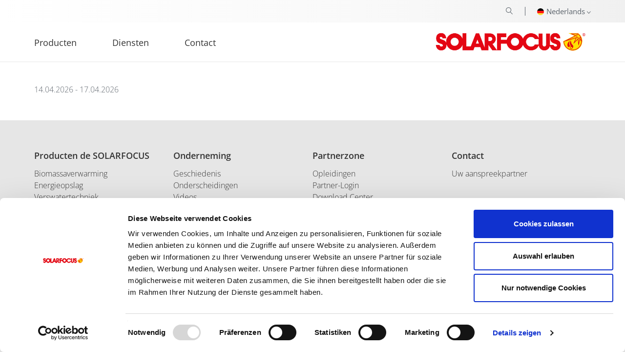

--- FILE ---
content_type: text/html; charset=UTF-8
request_url: https://www.solarfocus.com/nl/event/ifh--nuernberg-5124
body_size: 4819
content:
<!doctype html>
<!--[if lt IE 7]>      <html class="no-js lt-ie9 lt-ie8 lt-ie7" lang="nl"> <![endif]-->
<!--[if IE 7]>         <html class="no-js lt-ie9 lt-ie8" lang="nl"> <![endif]-->
<!--[if IE 8]>         <html class="no-js lt-ie9" lang="nl"> <![endif]-->
<!--[if gt IE 8]><!-->
<html class="no-js" lang="nl"> <!--<![endif]-->
<head>
        <meta charset="utf-8">


                                                
<title>CV op biomassa | SOLARFOCUS</title>
<meta name="description" content="SOLARFOCUS is de specialist op het gebied van pellet verwarming, hout verwarming, zonne-energie systemen en verswatermodules." />


    
<link rel='alternate' href='https://www.solarfocus.com/en' hreflang='en' /><link rel='alternate' href='https://www.solarfocus.com/en' hreflang='x-default'><link rel='alternate' href='https://www.solarfocus.com/es' hreflang='es' /><link rel='alternate' href='https://www.solarfocus.com/fr' hreflang='fr' /><link rel='alternate' href='https://www.solarfocus.com/it' hreflang='it' /><link rel='alternate' href='https://www.solarfocus.com/nl/event/ifh--nuernberg-5124' hreflang='nl' /><link rel='alternate' href='https://www.solarfocus.com/de' hreflang='de' />

<script id="Cookiebot" src="https://consent.cookiebot.com/uc.js" data-cbid="a5d3b2a2-587c-44ed-81b6-5c67a7017d74" data-blockingmode="auto" type="text/javascript"></script>

<meta content='width=device-width, initial-scale=1.0, maximum-scale=1.0, user-scalable=0' name='viewport'/>
<link rel="apple-touch-icon" sizes="57x57" href="/bundles/app/images/favicon/solarfocus-favicon.png">
<link rel="apple-touch-icon" sizes="60x60" href="/bundles/app/images/favicon/solarfocus-favicon.png">
<link rel="apple-touch-icon" sizes="72x72" href="/bundles/app/images/favicon/solarfocus-favicon.png">
<link rel="apple-touch-icon" sizes="76x76" href="/bundles/app/images/favicon/solarfocus-favicon.png">
<link rel="apple-touch-icon" sizes="114x114" href="/bundles/app/images/favicon/solarfocus-favicon.png">
<link rel="apple-touch-icon" sizes="120x120" href="/bundles/app/images/favicon/solarfocus-favicon.png">
<link rel="apple-touch-icon" sizes="144x144" href="/bundles/app/images/favicon/solarfocus-favicon.png">
<link rel="apple-touch-icon" sizes="152x152" href="/bundles/app/images/favicon/solarfocus-favicon.png">
<link rel="apple-touch-icon" sizes="180x180" href="/bundles/app/images/favicon/solarfocus-favicon.png">
<link rel="icon" type="image/png" href="/bundles/app/images/favicon/solarfocus-favicon.png" sizes="32x32">
<link rel="icon" type="image/png" href="/bundles/app/images/favicon/solarfocus-favicon.png" sizes="192x192">
<link rel="icon" type="image/png" href="/bundles/app/images/favicon/solarfocus-favicon.png" sizes="96x96">
<link rel="icon" type="image/png" href="/bundles/app/images/favicon/solarfocus-favicon.png" sizes="16x16">


<link rel="canonical" href="https://www.solarfocus.comnl/event/ifh--nuernberg-5124?" />

<!-- Google Tag Manager -->
<!-- Google tag (gtag.js) -->
<script async src="https://www.googletagmanager.com/gtag/js?id=G-G9R971SMYS"></script>
<script>
    window.dataLayer = window.dataLayer || [];
    function gtag(){dataLayer.push(arguments);}
    gtag('js', new Date());
    gtag('config', 'G-G9R971SMYS');
</script>
<!-- End Google Tag Manager -->
            <link rel="stylesheet" href="/bundles/app/dist/default/0.67f0ffd8.css"><link rel="stylesheet" href="/bundles/app/dist/default/core.3fc72910.css">
                <link rel="stylesheet" media="print" href="/bundles/app/dist/default/print.a7bf79e3.css"/>
    
    <link rel="stylesheet" href="/static/css/custom.css"/>
    

</head>
<body class=" AppBundle\Controller\HomeController::defaultAction">
            <header>
    <div class="top-main-navigation hidden-xs  hidden-sm  hidden-md">
    <div class="container">
        <div class="top-main-navigation__inner-content">
            
<ul class="language-navi">
    <li>
        <a data-toggle="collapse" href="#collapseLanguages" role="button" aria-expanded="false" aria-controls="collapseLanguages">
            <span class="flag-icon persona_ nl "></span>Nederlands                            <span class="icon-icomoon-icons-arrow-down hidden-xs"></span>
                    </a>
        <div class="lang-switch" id="collapseLanguages">
                                            <ul class="lang-row">
                                                                                                                                                                                                                                                                                                    <li>
                                    <a href="/de?_ptp=1">
                                        <span class="country__flag-icon de persona_1"></span>
                                        Duits
                                    </a>
                                </li>
                                                                                                                                                                                                                                                                                        <li>
                                    <a href="/de?_ptp=2">
                                        <span class="country__flag-icon de persona_2"></span>
                                        Duits
                                    </a>
                                </li>
                                                                                                                                                                                                                                                                                        <li>
                                    <a href="/de?_ptp=3">
                                        <span class="country__flag-icon de persona_3"></span>
                                        Duits
                                    </a>
                                </li>
                                                                                                                                                                                                                                                                                        <li>
                                    <a href="/de?_ptp=7">
                                        <span class="country__flag-icon de persona_7"></span>
                                        Duits
                                    </a>
                                </li>
                                                                                                                                                                                                                                                                                        <li>
                                    <a href="/de?_ptp=20">
                                        <span class="country__flag-icon de persona_20"></span>
                                        Duits
                                    </a>
                                </li>
                                                                                        </ul>
                                            <ul class="lang-row">
                                                                                                                                                                                                                                                                                                    <li>
                                    <a href="/en?_ptp=12">
                                        <span class="country__flag-icon en persona_12"></span>
                                        Engels
                                    </a>
                                </li>
                                                                                                                                                                                                                                                                                        <li>
                                    <a href="/en?_ptp=16">
                                        <span class="country__flag-icon en persona_16"></span>
                                        Engels
                                    </a>
                                </li>
                                                                                        </ul>
                                            <ul class="lang-row">
                                                                                                                                                                                                                                                                                                    <li>
                                    <a href="/it?_ptp=7">
                                        <span class="country__flag-icon it persona_7"></span>
                                        Italiaans
                                    </a>
                                </li>
                                                                                                                                                                                                                                                                                        <li>
                                    <a href="/it?_ptp=3">
                                        <span class="country__flag-icon it persona_3"></span>
                                        Italiaans
                                    </a>
                                </li>
                                                                                                                                                                                                                                                                                        <li>
                                    <a href="/es?_ptp=4">
                                        <span class="country__flag-icon es persona_4"></span>
                                        Spaans
                                    </a>
                                </li>
                                                                                        </ul>
                                            <ul class="lang-row">
                                                                                                                                                                                                                                                                                                    <li>
                                    <a href="/fr?_ptp=6">
                                        <span class="country__flag-icon fr persona_6"></span>
                                        Frans
                                    </a>
                                </li>
                                                                                                                                                                                                                                                                                        <li>
                                    <a href="/fr?_ptp=3">
                                        <span class="country__flag-icon fr persona_3"></span>
                                        Frans
                                    </a>
                                </li>
                                                                                                                                                                                                                                                                                        <li>
                                    <a href="/fr?_ptp=20">
                                        <span class="country__flag-icon fr persona_20"></span>
                                        Frans
                                    </a>
                                </li>
                                                                                        </ul>
                                            <ul class="lang-row">
                                                                                                                                                                                                                                                                                                    <li>
                                    <a href="/nl?_ptp=8">
                                        <span class="country__flag-icon nl persona_8"></span>
                                        Nederlands
                                    </a>
                                </li>
                                                                                                                                                                                                                                                                                        <li>
                                    <a href="/nl?_ptp=20">
                                        <span class="country__flag-icon nl persona_20"></span>
                                        Nederlands
                                    </a>
                                </li>
                                                                                        </ul>
                                            <ul class="lang-row">
                                                                                                    </ul>
                    </div>
    </li>
</ul>
            
<ul class="suche">
    <li>
        <div class="site-search-form-wrapper pull-right">
                            <form id="site-search-form" class="navbar-form" role="search" action="/nl/suche">
                    <div class="inner-wrapper">
                        <div id="site-search-btn" class="btn-search">
                            <div class="icon-icomoon-icons-search search-icon"></div>
                        </div>
                        <input type="text" class="form-control" name="q" placeholder="Search">
                        <button type="submit" class="btn btn-primary" title=search.button.title.submit>
                            <span class="icon-icomoon-icons-arrow-right"></span>
                        </button>
                    </div>
                </form>
                    </div>
    </li>
</ul>        </div>
    </div>
</div>
<nav class="main-navigation hidden-xs  hidden-sm  hidden-md">
    <div class="container">
        <div class="row">
            <div class="mainNavigation col-xs-12 col-sm-8">
                                                                    <ul>
                                        
                
                                                                                                                        
                <li class=" mega-snippet  li" data-submenu-id="2062">

                    <a id="menu-2062" class=" main" href="/nl/producten">
                        Producten
                    </a>

                                    </li>
                                                
                
                                                                                                                        
                <li class=" normal-li  li" data-submenu-id="2060">

                    <a id="menu-2060" class=" main" href="/nl/klantendienst">
                        Diensten
                    </a>

                                                                        <ul class="children" id="2060">
                                                                                                            <li data-submenu-id="3394">
                                            <a id="menu-3394" class=" main" href="/nl/downloads/folders">
                                                Folders
                                            </a>
                                                                                    </li>
                                                                                                                                                <li data-submenu-id="3395">
                                            <a id="menu-3395" class=" main" href="/nl/beurze">
                                                Beurzen
                                            </a>
                                                                                    </li>
                                                                                                                                                <li data-submenu-id="2095">
                                            <a id="menu-2095" class=" main" href="/nl/partnerbereich/partner-login">
                                                Partner-Login
                                            </a>
                                                                                    </li>
                                                                                                </ul>
                                                            </li>
                                                
                
                                                                                                                        
                <li class=" normal-li  li" data-submenu-id="2049">

                    <a id="menu-2049" class=" main" href="/nl/contact">
                        Contact
                    </a>

                                                                        <ul class="children" id="2049">
                                                                                                            <li data-submenu-id="2075">
                                            <a id="menu-2075" class=" main" href="/nl/contact/uw-aanspreekpartner">
                                                Uw aanspreekpartner
                                            </a>
                                                                                    </li>
                                                                                                </ul>
                                                            </li>
                        </ul>                            </div>
            <div class="col-sm-4 logo-area container hidden-xs">
                <a href="/nl" class="logo pull-right"></a>
            </div>
        </div>
    </div>
                                                
                                                                                                                        <ul class="checkmouseleave" style="padding:0;margin:0">
                    <li class="mega-menu-wrapper li" data-mega-submenu-id="2062">
                        <div class="mega-snippet-section hidden-xs "  style="">
    <div class="container">
        <div class="row">
            <div class="col-md-12">
                                                            <div class="mega-snippet-wrapper col-sm-3">
                            <a href="/nl/producten/biomassaverwarming" class="top-link">
                                                                <span class="heading">
                                    Biomassaverwarming 
                                </span>
                            </a>
                                                            <ul class="element-child">
                                                                        <li>
                                        <a href="/nl/producten/biomassaketels/pelletketels">
                                            Pellet cv ketels 
                                        </a>
                                                                                    <ul id="2083">
                                                                                                                                                            <li class="element-grandchild">
                                                            <a href="/nl/producten/biomassaketels/pelletketels/pelletelegance">
                                                                pellet elegance
                                                            </a>
                                                        </li>
                                                                                                                                                                                                                <li class="element-grandchild">
                                                            <a href="/nl/producten/biomassaketels/pelletketels/octoplus">
                                                                octo plus
                                                            </a>
                                                        </li>
                                                                                                                                                                                                                <li class="element-grandchild">
                                                            <a href="/nl/producten/biomassaketels/pelletketels/pellettop">
                                                                pellet top
                                                            </a>
                                                        </li>
                                                                                                                                                                                                                <li class="element-grandchild">
                                                            <a href="/nl/producten/biomassaketels/pelletketels/therminator-ii">
                                                                therminator II combi
                                                            </a>
                                                        </li>
                                                                                                                                                </ul>
                                                                            </li>
                                                                        <li>
                                        <a href="/nl/producten/biomassaketels/therminator-ii-houtgestookte-cv-ketel">
                                            Houtgestookte cv ketel
                                        </a>
                                                                            </li>
                                                                        <li>
                                        <a href="/nl/producten/biomassaketels/therminator-ii-houtsnippers">
                                            CV ketel houtsnippers
                                        </a>
                                                                            </li>
                                                                        <li>
                                        <a href="/nl/producten/biomassaketels/ecohackzero">
                                            ecohackzero
                                        </a>
                                                                            </li>
                                                                        <li>
                                        <a href="/nl/producten/biomassaketels/therminator-ii-combiketel">
                                            CV combiketel
                                        </a>
                                                                            </li>
                                                                        <li>
                                        <a href="/nl/producten/biomassaketels/biomassaketel">
                                            biomassaketel
                                        </a>
                                                                            </li>
                                                                        <li>
                                        <a href="/nl/producten/biomassaketels/pelletkachel-cv">
                                            Pelletkachel CV 
                                        </a>
                                                                            </li>
                                                                        <li>
                                        <a href="/nl/producten/biomassaketels/ketel-voor-grote-vermogen">
                                            Biomassaketel 150-300 kW
                                        </a>
                                                                                    <ul id="3112">
                                                                                                                                                            <li class="element-grandchild">
                                                            <a href="/nl/producten/biomassaketels/ketel-voor-grote-vermogen/maximus">
                                                                maximus
                                                            </a>
                                                        </li>
                                                                                                                                                </ul>
                                                                            </li>
                                                                    </ul>
                                                    </div>
                                        <div class="mega-snippet-wrapper col-sm-3">
                            <a href="/nl/producten/zonneboilers/warmwater-en-verwarming" class="top-link">
                                                                <span class="heading">
                                    Zonnecollectoren
                                </span>
                            </a>
                                                            <ul class="element-child">
                                                                        <li>
                                        <a href="/nl/producten/zonneboilers/cpc-collector">
                                            CPC collector
                                        </a>
                                                                            </li>
                                                                        <li>
                                        <a href="/nl/producten/zonneboilers/sunnyline">
                                            Zonnecollector SunnyLine
                                        </a>
                                                                            </li>
                                                                        <li>
                                        <a href="/nl/producten/zonneboilers/suneco">
                                            Zonnepanele SUNeco
                                        </a>
                                                                            </li>
                                                                    </ul>
                                                    </div>
                                        <div class="mega-snippet-wrapper col-sm-3">
                            <a href="/nl/producten/warmtepomp" class="top-link">
                                                                <span class="heading">
                                    Luchtwarmtepomp
                                </span>
                            </a>
                                                            <ul class="element-child">
                                                                        <li>
                                        <a href="/nl/producten/warmtepomp/warmtepomp-vampair">
                                            warmtepomp Vampair
                                        </a>
                                                                            </li>
                                                                    </ul>
                                                    </div>
                                        <div class="mega-snippet-wrapper col-sm-3">
                            <a href="/nl/producten/verswatertechniek" class="top-link">
                                                                <span class="heading">
                                    Verswatertechniek 
                                </span>
                            </a>
                                                            <ul class="element-child">
                                                                        <li>
                                        <a href="/nl/producten/verswatertechniek/verswatermodule">
                                            Verswatermodule 
                                        </a>
                                                                                    <ul id="2093">
                                                                                                                                                            <li class="element-grandchild">
                                                            <a href="/nl/producten/verswatertechniek/verswatermodule/fwm-eco">
                                                                FWMeco
                                                            </a>
                                                        </li>
                                                                                                                                                                                                                <li class="element-grandchild">
                                                            <a href="/nl/producten/verswatertechniek/verswatermodule/fwm-konvent">
                                                                FWMkonvent
                                                            </a>
                                                        </li>
                                                                                                                                                </ul>
                                                                            </li>
                                                                    </ul>
                                                    </div>
                                            </div>
        </div>
    </div>
</div>
                    </li>
                </ul>
                                                        
                                                                                                                                                    
                                                                                                                        </nav>

<div class="logo-holder mobile-navi-holder hidden-lg">
    <div class="mobileBar"></div>
    <div class="menu">
        <a href="#mobilenav" id="mobilebutton">
            <div class="glyphicon glyphicon-menu-hamburger"></div>
        </a>
        <div class="logo pull-right"><a href="/nl"></a></div>
    </div>
    <nav id="mobilenav" class="mobile">
    <div>
                                    <div>
    <ul>
                                                        <li>

                                                    <a id="menu-2062-m" class="main" href="/nl/producten">
                                Producten
                            </a>
                        
                                            </li>
                                                                <li>

                                                    <a id="menu-2060-m" class="main" href="/nl/klantendienst">
                                Diensten
                            </a>
                        
                                                    <ul>
                                                                                                            <li>
                                                                                    <a id="menu-2060-3394" class="main" href="/nl/downloads/folders">
                                                Folders
                                            </a>
                                                                                                                                                                                                                                <li>
                                                                                    <a id="menu-2060-3395" class="main" href="/nl/beurze">
                                                Beurzen
                                            </a>
                                                                                                                                                                                                                                <li>
                                                                                    <a id="menu-2060-2095" class="main" href="/nl/partnerbereich/partner-login">
                                                Partner-Login
                                            </a>
                                                                                                                                                                                </ul>
                                            </li>
                                                                <li>

                                                    <a id="menu-2049-m" class="main" href="/nl/contact">
                                Contact
                            </a>
                        
                                                    <ul>
                                                                                                            <li>
                                                                                    <a id="menu-2049-2075" class="main" href="/nl/contact/uw-aanspreekpartner">
                                                Uw aanspreekpartner
                                            </a>
                                                                                                                                                                                </ul>
                                            </li>
                                        </ul>
</div>                <div>
            
<ul class="language-navi">
    <li>
        <a data-toggle="collapse" href="#collapseLanguagesMobile" role="button" aria-expanded="false" aria-controls="collapseLanguagesMobile">
            <span class="flag-icon persona_ nl "></span>Nederlands                    </a>
        <div class="lang-switch" id="collapseLanguagesMobile">
                                            <ul class="lang-row">
                                                                                                                                                                                                                                                                                                    <li>
                                    <a href="/de?_ptp=1">
                                        <span class="country__flag-icon de persona_1"></span>
                                        Duits
                                    </a>
                                </li>
                                                                                                                                                                                                                                                                                        <li>
                                    <a href="/de?_ptp=2">
                                        <span class="country__flag-icon de persona_2"></span>
                                        Duits
                                    </a>
                                </li>
                                                                                                                                                                                                                                                                                        <li>
                                    <a href="/de?_ptp=3">
                                        <span class="country__flag-icon de persona_3"></span>
                                        Duits
                                    </a>
                                </li>
                                                                                                                                                                                                                                                                                        <li>
                                    <a href="/de?_ptp=7">
                                        <span class="country__flag-icon de persona_7"></span>
                                        Duits
                                    </a>
                                </li>
                                                                                                                                                                                                                                                                                        <li>
                                    <a href="/de?_ptp=20">
                                        <span class="country__flag-icon de persona_20"></span>
                                        Duits
                                    </a>
                                </li>
                                                                                        </ul>
                                            <ul class="lang-row">
                                                                                                                                                                                                                                                                                                    <li>
                                    <a href="/en?_ptp=12">
                                        <span class="country__flag-icon en persona_12"></span>
                                        Engels
                                    </a>
                                </li>
                                                                                                                                                                                                                                                                                        <li>
                                    <a href="/en?_ptp=16">
                                        <span class="country__flag-icon en persona_16"></span>
                                        Engels
                                    </a>
                                </li>
                                                                                        </ul>
                                            <ul class="lang-row">
                                                                                                                                                                                                                                                                                                    <li>
                                    <a href="/it?_ptp=7">
                                        <span class="country__flag-icon it persona_7"></span>
                                        Italiaans
                                    </a>
                                </li>
                                                                                                                                                                                                                                                                                        <li>
                                    <a href="/it?_ptp=3">
                                        <span class="country__flag-icon it persona_3"></span>
                                        Italiaans
                                    </a>
                                </li>
                                                                                                                                                                                                                                                                                        <li>
                                    <a href="/es?_ptp=4">
                                        <span class="country__flag-icon es persona_4"></span>
                                        Spaans
                                    </a>
                                </li>
                                                                                        </ul>
                                            <ul class="lang-row">
                                                                                                                                                                                                                                                                                                    <li>
                                    <a href="/fr?_ptp=6">
                                        <span class="country__flag-icon fr persona_6"></span>
                                        Frans
                                    </a>
                                </li>
                                                                                                                                                                                                                                                                                        <li>
                                    <a href="/fr?_ptp=3">
                                        <span class="country__flag-icon fr persona_3"></span>
                                        Frans
                                    </a>
                                </li>
                                                                                                                                                                                                                                                                                        <li>
                                    <a href="/fr?_ptp=20">
                                        <span class="country__flag-icon fr persona_20"></span>
                                        Frans
                                    </a>
                                </li>
                                                                                        </ul>
                                            <ul class="lang-row">
                                                                                                                                                                                                                                                                                                    <li>
                                    <a href="/nl?_ptp=8">
                                        <span class="country__flag-icon nl persona_8"></span>
                                        Nederlands
                                    </a>
                                </li>
                                                                                                                                                                                                                                                                                        <li>
                                    <a href="/nl?_ptp=20">
                                        <span class="country__flag-icon nl persona_20"></span>
                                        Nederlands
                                    </a>
                                </li>
                                                                                        </ul>
                                            <ul class="lang-row">
                                                                                                    </ul>
                    </div>
    </li>
</ul>
        </div>
    </div>
</nav></div></header>        
                <div class="content-wrapper">
        <div class="overlay"></div>
        

        <div class="breadcrumbs">
    <div class="container">
        
    </div>
</div><div class="container">
    <h1>
        
    </h1>
    <div class="date">
        14.04.2026 - 17.04.2026
    </div>
    <div class="row">
        <div class="col-lg-4 col-md-5">
                    </div>
        <div class="col-lg-8 col-md-7">
            
            <div class="additionalContent">
                
            </div>
                                </div>
    </div>
</div>
        <footer>
    <div class="footer-navigation">
                    <nav class="container footerNav ">
														<ul class="col-md-3">
					<li>
						<a id="menu-2007" class=" main" href="/nl/footer/produkte">
							Producten de SOLARFOCUS
						</a>

													<ul>
																											<li>
																																																	<a href="/nl/producten/biomassaverwarming">
														Biomassaverwarming 
													</a>
																																	</li>
																																				<li>
																																																	<a href="/nl/producten/energieopslag">
														Energieopslag 
													</a>
																																	</li>
																																				<li>
																																																	<a href="/nl/producten/verswatertechniek">
														Verswatertechniek 
													</a>
																																	</li>
																																				<li>
																																																	<a href="/nl/producten/zonneboilers/warmwater-en-verwarming">
														Zonnecollectoren
													</a>
																																	</li>
																																				<li>
																																				<a id="menu-3063" class=" main"
													   href="/nl/footer/produkte/warmtepomp">
														Luchtwarmtepomp
													</a>
																																	</li>
																								</ul>
											</li>

									</ul>
												<ul class="col-md-3">
					<li>
						<a id="menu-2017" class=" main" href="/nl/footer/unternehmen">
							Onderneming
						</a>

													<ul>
																											<li>
																																																	<a href="/nl/onderneming/geschiedenis">
														Geschiedenis 
													</a>
																																	</li>
																																				<li>
																																																	<a href="/nl/onderneming/onderscheidingen">
														Onderscheidingen 
													</a>
																																	</li>
																																				<li>
																																																	<a href="/nl/onderneming/videos">
														Videos
													</a>
																																	</li>
																																				<li>
																																																	<a href="/nl/onderneming/filosofie">
														Filosofie 
													</a>
																																	</li>
																								</ul>
											</li>

									</ul>
												<ul class="col-md-3">
					<li>
						<a id="menu-2023" class=" main" href="/nl/footer/partnerbereich">
							Partnerzone
						</a>

													<ul>
																											<li>
																																																	<a href="/nl/partnerzone/opleidingen">
														Opleidingen 
													</a>
																																	</li>
																																				<li>
																							<a id="menu-2070" class=" main"
												   href="/nl/footer/partnerbereich/downloadcenter">
													Partner-Login
												</a>
																					</li>
																																				<li>
																																				<a id="menu-3397" class=" main"
													   href="/nl/footer/partnerbereich/downloadcenter">
														Download Center
													</a>
																																	</li>
																								</ul>
											</li>

									</ul>
												<ul class="col-md-3">
					<li>
						<a id="menu-2016" class=" main" href="/nl/footer/kontakt">
							Contact
						</a>

													<ul>
																											<li>
																																																	<a href="/nl/contact/uw-aanspreekpartner">
														Uw aanspreekpartner 
													</a>
																																	</li>
																								</ul>
											</li>

									</ul>
						</nav>    </div>    <div class="footer-bar">
    <div class="container">
        <div class="social-media__wrapper">
            <nav>
                                                <ul class="navigation">
    <li>
        <a id="pimcore-navigation-renderer-menu-2019" title="Nieuws " class=" main" href="/nl/footer-bar/aktuelles">Nieuws </a>
    </li>
    <li>
        <a id="pimcore-navigation-renderer-menu-3418" title="Cookie-Notice" class=" main" href="/nl/footer-bar/cookie-notice">Cookie-Notice</a>
    </li>
    <li>
        <a id="pimcore-navigation-renderer-menu-2055" title="Impressum" class=" main" href="/nl/footer-bar/impressum">Impressum</a>
    </li>
    <li>
        <a id="pimcore-navigation-renderer-menu-2057" title="Algemene voorwaarden" class=" main" href="/nl/footer-bar/agb">Algemene voorwaarden</a>
    </li>
    <li>
        <a id="pimcore-navigation-renderer-menu-2054" title="Contact " class=" main" href="/nl/kontakt/ansprechpartner">Contact </a>
    </li>
</ul>
            </nav>
            <div class="social-media">
                                <a href="https://www.youtube.com/user/SOLARFOCUS1"
                   target="_blank" class="icon-icomoon-icons-youtube"></a>
                <a href=" https://www.facebook.com/solarfocus.international/"
                   target="_blank" class="icon-icomoon-icons-facebook"></a>
                <a href="https://twitter.com/solarfocus_int"
                   target="_blank" class="icon-icomoon-icons-twitter"></a>
            </div>
        </div>
    </div>
</div>    
</footer>        <div class="modal fade" id="contactModal" tabindex="-1" role="dialog" aria-labelledby="myModalLabel">
    <div class="modal-dialog" role="document">
        <div class="modal-content">
            <iframe src="" style="zoom:0.60" frameborder="0" class="contact-modal-iframe"></iframe>
            <div class="modal-footer">
                <button type="button" class="btn btn-primary" data-dismiss="modal">Schließen</button>
            </div>
        </div>
    </div>
</div>    </div>
    <div id="outdated" data-lang="nl"></div>
                        
                
        
                    <script src="/bundles/app/dist/default/0.96d530a4.js" data-cookieconsent="ignore"></script><script src="/bundles/app/dist/default/core.a215d16c.js" data-cookieconsent="ignore"></script>
        <script type="text/javascript" data-cookieconsent="ignore">
    const consentTranslations = {
        title:   'consent.banner.title',
        description: 'consent.banner.description',
        button:   'consent.banner.button',
    };
    window.consentTranslations = consentTranslations;
    console.log(window.consentTranslations);
</script>

    <script>
        //make sure overlay is gone if we stop hovering mega menu
        const elements = document.getElementsByClassName('checkmouseleave');

        const hideMegaMenu = function() {
            const overlayelements = document.querySelectorAll('.overlay,.active');
            for (const overlayelement of overlayelements) {
                overlayelement.classList.remove('active')
            }
            const menuelements = document.querySelectorAll('.menu-item-active');
            for (const menuelement of menuelements) {
                menuelement.classList.remove('menu-item-active')
            }
        }

        for (const element of elements) {
            element.addEventListener('mouseleave', hideMegaMenu);
        }
    </script>
</body>
</html>

--- FILE ---
content_type: text/css
request_url: https://www.solarfocus.com/bundles/app/dist/default/core.3fc72910.css
body_size: 38704
content:
/*!--------------------------------------------------------------------
STYLES "Outdated Browser"
Version:    1.1.0 - 2014
author:     Burocratik
website:    http://www.burocratik.com
* @preserve
-----------------------------------------------------------------------*/#outdated{display:none;position:fixed;top:0;left:0;width:100%;height:170px;text-align:center;text-transform:uppercase;z-index:1500;background-color:#f25648;color:#fff}* html #outdated{position:absolute}#outdated h6{font-size:25px;line-height:25px;margin:30px 0 10px}#outdated p{font-size:12px;line-height:12px;margin:0}#outdated #btnUpdateBrowser{display:block;position:relative;padding:10px 20px;margin:30px auto 0;width:230px;color:#fff;text-decoration:none;border:2px solid #fff;cursor:pointer}#outdated #btnUpdateBrowser:hover{color:#f25648;background-color:#fff}#outdated .last{position:absolute;top:10px;right:25px;width:20px;height:20px}#outdated #btnCloseUpdateBrowser{display:block;position:relative;width:100%;height:100%;text-decoration:none;color:#fff;font-size:36px;line-height:36px}@font-face{font-family:icomoon;src:url(/bundles/app/dist/default/fonts/icomoon.255b81c9.eot);src:url(/bundles/app/dist/default/fonts/icomoon.255b81c9.eot?#iefix-4hlxio) format("embedded-opentype"),url(/bundles/app/dist/default/fonts/icomoon.8af67129.ttf) format("truetype"),url(/bundles/app/dist/default/fonts/icomoon.804a8361.woff) format("woff"),url(/bundles/app/dist/default/images/icomoon.d020dc14.svg#icomoon) format("svg");font-weight:400;font-style:normal}[class*=" icon-"],[class^=icon-]{font-family:icomoon;speak:none;font-style:normal;font-weight:400;font-variant:normal;text-transform:none;line-height:1;-webkit-font-smoothing:antialiased;-moz-osx-font-smoothing:grayscale}.icon-icomoon-icons-arrow-circle-right:before{content:"\E600"}.icon-icomoon-icons-arrow-down:before{content:"\E601"}.icon-icomoon-icons-arrow-right:before{content:"\E602"}.icon-icomoon-icons-arrow-up:before{content:"\E603"}.icon-icomoon-icons-facebook:before{content:"\E604"}.icon-icomoon-icons-search:before{content:"\E605"}.icon-icomoon-icons-twitter:before{content:"\E606"}.icon-icomoon-icons-youtube:before{content:"\E607"}.chosen-container{position:relative;display:inline-block;vertical-align:middle;font-size:13px;zoom:1;*display:inline;-webkit-user-select:none;-moz-user-select:none;-ms-user-select:none;user-select:none}.chosen-container *{box-sizing:border-box}.chosen-container .chosen-drop{position:absolute;top:100%;left:-9999px;z-index:1010;width:100%;border:1px solid #aaa;border-top:0;background:#fff;box-shadow:0 4px 5px rgba(0,0,0,.15)}.chosen-container.chosen-with-drop .chosen-drop{left:0}.chosen-container a{cursor:pointer}.chosen-container .chosen-single .group-name,.chosen-container .search-choice .group-name{margin-right:4px;overflow:hidden;white-space:nowrap;text-overflow:ellipsis;font-weight:400;color:#999}.chosen-container .chosen-single .group-name:after,.chosen-container .search-choice .group-name:after{content:":";padding-left:2px;vertical-align:top}.chosen-container-single .chosen-single{position:relative;display:block;overflow:hidden;padding:0 0 0 8px;height:25px;border:1px solid #aaa;border-radius:5px;background-color:#fff;background:linear-gradient(top,#fff 20%,#f6f6f6 50%,#eee 52%,#f4f4f4);background-clip:padding-box;box-shadow:inset 0 0 3px #fff,0 1px 1px rgba(0,0,0,.1);color:#444;text-decoration:none;white-space:nowrap;line-height:24px}.chosen-container-single .chosen-default{color:#999}.chosen-container-single .chosen-single span{display:block;overflow:hidden;margin-right:26px;text-overflow:ellipsis;white-space:nowrap}.chosen-container-single .chosen-single-with-deselect span{margin-right:38px}.chosen-container-single .chosen-single abbr{position:absolute;top:6px;right:26px;display:block;width:12px;height:12px;background:url(/bundles/app/dist/default/images/chosen-sprite.8b55a822.png) -42px 1px no-repeat;font-size:1px}.chosen-container-single.chosen-disabled .chosen-single abbr:hover,.chosen-container-single .chosen-single abbr:hover{background-position:-42px -10px}.chosen-container-single .chosen-single div{position:absolute;top:0;right:0;display:block;width:18px;height:100%}.chosen-container-single .chosen-single div b{display:block;width:100%;height:100%;background:url(/bundles/app/dist/default/images/chosen-sprite.8b55a822.png) no-repeat 0 2px}.chosen-container-single .chosen-search{position:relative;z-index:1010;margin:0;padding:3px 4px;white-space:nowrap}.chosen-container-single .chosen-search input[type=text]{margin:1px 0;padding:4px 20px 4px 5px;width:100%;height:auto;outline:0;border:1px solid #aaa;background:#fff url(/bundles/app/dist/default/images/chosen-sprite.8b55a822.png) no-repeat 100% -20px;background:url(/bundles/app/dist/default/images/chosen-sprite.8b55a822.png) no-repeat 100% -20px;font-size:1em;font-family:sans-serif;line-height:normal;border-radius:0}.chosen-container-single .chosen-drop{margin-top:-1px;border-radius:0 0 4px 4px;background-clip:padding-box}.chosen-container-single.chosen-container-single-nosearch .chosen-search{position:absolute;left:-9999px}.chosen-container .chosen-results{color:#444;position:relative;overflow-x:hidden;overflow-y:auto;margin:0 4px 4px 0;padding:0 0 0 4px;max-height:240px;-webkit-overflow-scrolling:touch}.chosen-container .chosen-results li{display:none;margin:0;padding:5px 6px;list-style:none;line-height:15px;word-wrap:break-word;-webkit-touch-callout:none}.chosen-container .chosen-results li.active-result{display:list-item;cursor:pointer}.chosen-container .chosen-results li.disabled-result{display:list-item;color:#ccc;cursor:default}.chosen-container .chosen-results li.highlighted{background-color:#3875d7;background-image:linear-gradient(#3875d7 20%,#2a62bc 90%);color:#fff}.chosen-container .chosen-results li.no-results{color:#777;display:list-item;background:#f4f4f4}.chosen-container .chosen-results li.group-result{display:list-item;font-weight:700;cursor:default}.chosen-container .chosen-results li.group-option{padding-left:15px}.chosen-container .chosen-results li em{font-style:normal;text-decoration:underline}.chosen-container-multi .chosen-choices{position:relative;overflow:hidden;margin:0;padding:0 5px;width:100%;height:auto!important;height:1%;border:1px solid #aaa;background-color:#fff;background-image:linear-gradient(#eee 1%,#fff 15%);cursor:text}.chosen-container-multi .chosen-choices li{float:left;list-style:none}.chosen-container-multi .chosen-choices li.search-field{margin:0;padding:0;white-space:nowrap}.chosen-container-multi .chosen-choices li.search-field input[type=text]{margin:1px 0;padding:0;height:25px;outline:0;border:0!important;background:transparent!important;box-shadow:none;color:#999;font-size:100%;font-family:sans-serif;line-height:normal;border-radius:0}.chosen-container-multi .chosen-choices li.search-choice{position:relative;margin:3px 5px 3px 0;padding:3px 20px 3px 5px;border:1px solid #aaa;max-width:100%;border-radius:3px;background-color:#eee;background-image:linear-gradient(#f4f4f4 20%,#f0f0f0 50%,#e8e8e8 52%,#eee);background-size:100% 19px;background-repeat:repeat-x;background-clip:padding-box;box-shadow:inset 0 0 2px #fff,0 1px 0 rgba(0,0,0,.05);color:#333;line-height:13px;cursor:default}.chosen-container-multi .chosen-choices li.search-choice span{word-wrap:break-word}.chosen-container-multi .chosen-choices li.search-choice .search-choice-close{position:absolute;top:4px;right:3px;display:block;width:12px;height:12px;background:url(/bundles/app/dist/default/images/chosen-sprite.8b55a822.png) -42px 1px no-repeat;font-size:1px}.chosen-container-multi .chosen-choices li.search-choice .search-choice-close:hover{background-position:-42px -10px}.chosen-container-multi .chosen-choices li.search-choice-disabled{padding-right:5px;border:1px solid #ccc;background-color:#e4e4e4;background-image:linear-gradient(top,#f4f4f4 20%,#f0f0f0 50%,#e8e8e8 52%,#eee);color:#666}.chosen-container-multi .chosen-choices li.search-choice-focus{background:#d4d4d4}.chosen-container-multi .chosen-choices li.search-choice-focus .search-choice-close{background-position:-42px -10px}.chosen-container-multi .chosen-results{margin:0;padding:0}.chosen-container-multi .chosen-drop .result-selected{display:list-item;color:#ccc;cursor:default}.chosen-container-active .chosen-single{border:1px solid #5897fb;box-shadow:0 0 5px rgba(0,0,0,.3)}.chosen-container-active.chosen-with-drop .chosen-single{border:1px solid #aaa;border-bottom-right-radius:0;border-bottom-left-radius:0;background-image:linear-gradient(#eee 20%,#fff 80%);box-shadow:inset 0 1px 0 #fff}.chosen-container-active.chosen-with-drop .chosen-single div{border-left:0;background:transparent}.chosen-container-active.chosen-with-drop .chosen-single div b{background-position:-18px 2px}.chosen-container-active .chosen-choices{border:1px solid #5897fb;box-shadow:0 0 5px rgba(0,0,0,.3)}.chosen-container-active .chosen-choices li.search-field input[type=text]{color:#222!important}.chosen-disabled{opacity:.5!important;cursor:default}.chosen-disabled .chosen-choices .search-choice .search-choice-close,.chosen-disabled .chosen-single{cursor:default}.chosen-rtl{text-align:right}.chosen-rtl .chosen-single{overflow:visible;padding:0 8px 0 0}.chosen-rtl .chosen-single span{margin-right:0;margin-left:26px;direction:rtl}.chosen-rtl .chosen-single-with-deselect span{margin-left:38px}.chosen-rtl .chosen-single div{right:auto;left:3px}.chosen-rtl .chosen-single abbr{right:auto;left:26px}.chosen-rtl .chosen-choices li{float:right}.chosen-rtl .chosen-choices li.search-field input[type=text]{direction:rtl}.chosen-rtl .chosen-choices li.search-choice{margin:3px 5px 3px 0;padding:3px 5px 3px 19px}.chosen-rtl .chosen-choices li.search-choice .search-choice-close{right:auto;left:4px}.chosen-rtl.chosen-container-single-nosearch .chosen-search,.chosen-rtl .chosen-drop{left:9999px}.chosen-rtl.chosen-container-single .chosen-results{margin:0 0 4px 4px;padding:0 4px 0 0}.chosen-rtl .chosen-results li.group-option{padding-right:15px;padding-left:0}.chosen-rtl.chosen-container-active.chosen-with-drop .chosen-single div{border-right:0}.chosen-rtl .chosen-search input[type=text]{padding:4px 5px 4px 20px;background:#fff url(/bundles/app/dist/default/images/chosen-sprite.8b55a822.png) no-repeat -30px -20px;background:url(/bundles/app/dist/default/images/chosen-sprite.8b55a822.png) no-repeat -30px -20px;direction:rtl}.chosen-rtl.chosen-container-single .chosen-single div b{background-position:6px 2px}.chosen-rtl.chosen-container-single.chosen-with-drop .chosen-single div b{background-position:-12px 2px}@media only screen and (-webkit-min-device-pixel-ratio:1.5),only screen and (min-resolution:1.5dppx),only screen and (min-resolution:144dpi){.chosen-container-multi .chosen-choices .search-choice .search-choice-close,.chosen-container-single .chosen-search input[type=text],.chosen-container-single .chosen-single abbr,.chosen-container-single .chosen-single div b,.chosen-container .chosen-results-scroll-down span,.chosen-container .chosen-results-scroll-up span,.chosen-rtl .chosen-search input[type=text]{background-image:url(/bundles/app/dist/default/images/chosen-sprite@2x.614fad61.png)!important;background-size:52px 37px!important;background-repeat:no-repeat!important}}.bx-wrapper{position:relative;margin:0 auto 60px;padding:0;*zoom:1}.bx-wrapper img{max-width:100%;display:block}.bx-wrapper .bx-viewport{box-shadow:0 0 5px #ccc;border:5px solid #fff;left:-5px;background:#fff;transform:translatez(0)}.bx-wrapper .bx-controls-auto,.bx-wrapper .bx-pager{position:absolute;bottom:-30px;width:100%}.bx-wrapper .bx-loading{min-height:50px;background:url(/bundles/app/dist/default/images/bx_loader.931bdb6b.gif) 50% no-repeat #fff;height:100%;width:100%;position:absolute;top:0;left:0;z-index:2000}.bx-wrapper .bx-pager{text-align:center;font-size:.85em;font-family:Arial;font-weight:700;color:#666;padding-top:20px}.bx-wrapper .bx-controls-auto .bx-controls-auto-item,.bx-wrapper .bx-pager .bx-pager-item{display:inline-block;*zoom:1;*display:inline}.bx-wrapper .bx-pager.bx-default-pager a{background:#666;text-indent:-9999px;display:block;width:10px;height:10px;margin:0 5px;outline:0;border-radius:5px}.bx-wrapper .bx-pager.bx-default-pager a.active,.bx-wrapper .bx-pager.bx-default-pager a:hover{background:#000}.bx-wrapper .bx-prev{left:10px;background:url(/bundles/app/dist/default/images/controls.d9d25372.png) no-repeat 0 -32px}.bx-wrapper .bx-next{right:10px;background:url(/bundles/app/dist/default/images/controls.d9d25372.png) no-repeat -43px -32px}.bx-wrapper .bx-prev:hover{background-position:0 0}.bx-wrapper .bx-next:hover{background-position:-43px 0}.bx-wrapper .bx-controls-direction a{position:absolute;top:50%;margin-top:-16px;outline:0;width:32px;height:32px;text-indent:-9999px;z-index:9999}.bx-wrapper .bx-controls-direction a.disabled{display:none}.bx-wrapper .bx-controls-auto{text-align:center}.bx-wrapper .bx-controls-auto .bx-start{display:block;text-indent:-9999px;width:10px;height:11px;outline:0;background:url(/bundles/app/dist/default/images/controls.d9d25372.png) -86px -11px no-repeat;margin:0 3px}.bx-wrapper .bx-controls-auto .bx-start.active,.bx-wrapper .bx-controls-auto .bx-start:hover{background-position:-86px 0}.bx-wrapper .bx-controls-auto .bx-stop{display:block;text-indent:-9999px;width:9px;height:11px;outline:0;background:url(/bundles/app/dist/default/images/controls.d9d25372.png) -86px -44px no-repeat;margin:0 3px}.bx-wrapper .bx-controls-auto .bx-stop.active,.bx-wrapper .bx-controls-auto .bx-stop:hover{background-position:-86px -33px}.bx-wrapper .bx-controls.bx-has-controls-auto.bx-has-pager .bx-pager{text-align:left;width:80%}.bx-wrapper .bx-controls.bx-has-controls-auto.bx-has-pager .bx-controls-auto{right:0;width:35px}.bx-wrapper .bx-caption{position:absolute;bottom:0;left:0;background:#666\9;background:rgba(80,80,80,.75);width:100%}.bx-wrapper .bx-caption span{color:#fff;font-family:Arial;display:block;font-size:.85em;padding:10px}.mm-hidden{display:none!important}.mm-wrapper{overflow-x:hidden;position:relative}.mm-menu,.mm-menu>.mm-panel{margin:0;position:absolute;left:0;right:0;top:0;bottom:0;z-index:0}.mm-menu{background:inherit;display:block;overflow:hidden;padding:0}.mm-panel{transition:transform .4s ease;transform:translate3d(100%,0,0)}.mm-panel.mm-opened{transform:translateZ(0)}.mm-panel.mm-subopened{transform:translate3d(-30%,0,0)}.mm-panel.mm-highest{z-index:1}.mm-menu>.mm-panel{background:inherit;border-color:inherit;-webkit-overflow-scrolling:touch;overflow:scroll;overflow-x:hidden;overflow-y:auto;box-sizing:border-box;padding:0 20px}.mm-menu>.mm-panel.mm-hasnavbar{padding-top:40px}.mm-menu>.mm-panel:after,.mm-menu>.mm-panel:before{content:"";display:block;height:20px}.mm-vertical .mm-panel{transform:none!important}.mm-listview .mm-vertical .mm-panel,.mm-vertical .mm-listview .mm-panel{display:none;padding:10px 0 10px 10px}.mm-listview .mm-vertical .mm-panel .mm-listview>li:last-child:after,.mm-vertical .mm-listview .mm-panel .mm-listview>li:last-child:after{border-color:transparent}.mm-vertical li.mm-opened>.mm-panel,li.mm-vertical.mm-opened>.mm-panel{display:block}.mm-listview>li.mm-vertical>.mm-next,.mm-vertical .mm-listview>li>.mm-next{transform:rotate(90deg);margin-top:10px;height:40px;bottom:auto}.mm-listview>li.mm-vertical>.mm-next:after,.mm-vertical .mm-listview>li>.mm-next:after{top:16px;bottom:auto}.mm-listview>li.mm-vertical.mm-opened>.mm-next:after,.mm-vertical .mm-listview>li.mm-opened>.mm-next:after{transform:rotate(135deg)}.mm-navbar{border-bottom:1px solid;border-color:inherit;text-align:center;line-height:20px;height:40px;padding:0 40px;margin:0;position:absolute;top:0;left:0;right:0}.mm-navbar>*{display:block;padding:10px 0}.mm-navbar a,.mm-navbar a:hover{text-decoration:none}.mm-navbar .mm-title{text-overflow:ellipsis;white-space:nowrap;overflow:hidden}.mm-navbar .mm-btn{box-sizing:border-box;width:40px;height:40px;position:absolute;right:0;font-size:35px;padding:5px 0;top:0;z-index:1}.mm-navbar .mm-btn:first-child{padding-left:20px;left:0}.mm-navbar .mm-btn:last-child{text-align:right;padding-right:20px;right:0}.mm-panel .mm-navbar{display:none}.mm-panel.mm-hasnavbar .mm-navbar{display:block}.mm-listview,.mm-listview>li{list-style:none;display:block;padding:0;margin:0}.mm-listview{font:inherit;font-size:14px;line-height:20px}.mm-listview a,.mm-listview a:hover{text-decoration:none}.mm-listview>li{position:relative;border-left:0}.mm-listview>li,.mm-listview>li .mm-next,.mm-listview>li .mm-next:before,.mm-listview>li:after{border-color:inherit;border-bottom:0}.mm-listview>li>a,.mm-listview>li>span{text-overflow:ellipsis;white-space:nowrap;overflow:hidden;color:#a5a5a5;display:block;padding:10px 10px 10px 40px;margin:0;font-size:17px;text-transform:uppercase;font-weight:400}.mm-listview>li>a.active.main{background:#9a9fa4;color:#fff}.mm-listview>li>.mm-listview>li>a.mm-arrow,.mm-listview>li>span.mm-arrow{padding-right:50px}.mm-listview>li:not(.mm-divider):after{content:"";display:block;position:absolute;left:0;right:0;bottom:0;left:20px}.mm-listview .mm-next{background:rgba(3,2,1,0);width:50px;padding:0;position:absolute;right:0;top:0;bottom:0;z-index:2;border-left:0}.mm-listview .mm-next:before{content:"";display:block;position:absolute;top:0;bottom:0;left:0}.mm-listview .mm-next+a,.mm-listview .mm-next+span{margin-right:50px}.mm-listview .mm-next.mm-fullsubopen{width:100%}.mm-listview .mm-next.mm-fullsubopen:before{border-left:none}.mm-listview .mm-next.mm-fullsubopen+a,.mm-listview .mm-next.mm-fullsubopen+span{padding-right:50px;margin-right:0}.mm-menu>.mm-panel>.mm-listview{margin:-20px -20px 20px}.mm-menu>.mm-panel>.mm-listview:first-child,.mm-menu>.mm-panel>.mm-navbar+.mm-listview{margin-top:-20px}.mm-listview .mm-inset{list-style:inside disc;padding:0 10px 15px 40px;margin:0}.mm-listview .mm-inset>li{padding:5px 0}.mm-listview .mm-divider{text-overflow:ellipsis;white-space:nowrap;overflow:hidden;font-size:10px;text-transform:uppercase;text-indent:20px;line-height:25px}.mm-listview .mm-spacer{padding-top:40px}.mm-listview .mm-spacer>.mm-next{top:40px}.mm-listview .mm-spacer.mm-divider{padding-top:25px}.mm-arrow:after,.mm-next:after,.mm-prev:before{content:"";border:2px solid transparent;display:inline-block;width:8px;height:8px;margin:auto;position:absolute;top:0;bottom:0;transform:rotate(-45deg)}.mm-prev:before{border-right:none;border-bottom:none;left:20px}.mm-arrow:after,.mm-next:after{border-top:none;border-left:none;right:20px}.mm-menu{background:#f3f3f3;border-color:rgba(0,0,0,.1);color:rgba(0,0,0,.7)}.mm-menu .mm-navbar>*,.mm-menu .mm-navbar a{color:rgba(0,0,0,.3)}.mm-menu .mm-navbar .mm-btn:after,.mm-menu .mm-navbar .mm-btn:before{border-color:rgba(0,0,0,.3)}.mm-menu .mm-listview{border-color:rgba(0,0,0,.1)}.mm-menu .mm-listview>li .mm-arrow:after,.mm-menu .mm-listview>li .mm-next:after{border-color:#596169}.mm-menu .mm-listview>li.mm-selected>a:not(.mm-next),.mm-menu .mm-listview>li.mm-selected>span{background:hsla(0,0%,100%,.5)}.mm-menu .mm-listview>li.mm-opened.mm-vertical>.mm-panel,.mm-menu .mm-listview>li.mm-opened.mm-vertical>a.mm-next,.mm-menu.mm-vertical .mm-listview>li.mm-opened>.mm-panel,.mm-menu.mm-vertical .mm-listview>li.mm-opened>a.mm-next{padding:0}.mm-menu .mm-divider{background:rgba(0,0,0,.05)}.mm-page{box-sizing:border-box;position:relative}.mm-slideout{transition:transform .4s ease}html.mm-opened{position:relative}html.mm-opened,html.mm-opened body{overflow:hidden}html.mm-background .mm-page{background:inherit}#mm-blocker{background:rgba(3,2,1,0);display:none;width:100%;height:100%;position:fixed;top:0;left:0;z-index:999999}html.mm-blocking #mm-blocker,html.mm-opened #mm-blocker{display:block}.mm-menu.mm-offcanvas{display:none;position:fixed}.mm-menu.mm-current{display:block}.mm-menu{width:80%;min-width:140px;max-width:440px}html.mm-opening .mm-slideout{transform:translate(80%)}@media (max-width:175px){html.mm-opening .mm-slideout{transform:translate(140px)}}@media (min-width:550px){html.mm-opening .mm-slideout{transform:translate(440px)}}.mm-menu.mm-bottom.mm-autoheight,.mm-menu.mm-top.mm-autoheight{max-height:80%}.mm-menu.mm-bottom.mm-autoheight.mm-fullscreen,.mm-menu.mm-top.mm-autoheight.mm-fullscreen{max-height:100%}.mm-menu.mm-measureheight>.mm-panel{bottom:auto!important;height:auto!important}em.mm-counter{font:inherit;font-size:14px;font-style:normal;text-indent:0;line-height:20px;display:block;margin-top:-10px;position:absolute;right:45px;top:50%}em.mm-counter+a.mm-next{padding-left:40px}em.mm-counter+a.mm-next+a,em.mm-counter+a.mm-next+span{margin-right:90px}em.mm-counter+a.mm-fullsubopen{padding-left:0}.mm-vertical>.mm-counter{top:12px;margin-top:0}.mm-vertical.mm-spacer>.mm-counter{margin-top:40px}.mm-nosubresults>.mm-counter{display:none}.mm-menu em.mm-counter{color:rgba(0,0,0,.3)}.mm-divider>span{text-overflow:ellipsis;white-space:nowrap;overflow:hidden;padding:0;line-height:25px}.mm-divider.mm-opened a.mm-next:after{transform:rotate(45deg)}.mm-collapsed:not(.mm-uncollapsed){display:none}.mm-fixeddivider{background:inherit;display:none;position:absolute;top:0;left:0;right:0;z-index:2;transform:translateZ(0)}.mm-fixeddivider:after{content:none!important;display:none!important}.mm-hasdividers .mm-fixeddivider{display:block}.mm-menu .mm-fixeddivider span{background:rgba(0,0,0,.05)}html.mm-opened.mm-dragging #mm-blocker,html.mm-opened.mm-dragging .mm-fixed-bottom,html.mm-opened.mm-dragging .mm-fixed-top,html.mm-opened.mm-dragging .mm-menu,html.mm-opened.mm-dragging .mm-page{transition-duration:0s}.mm-iconpanel .mm-panel{transition-property:transform,left,right}.mm-iconpanel .mm-panel.mm-opened{border-left:1px solid;border-color:inherit}.mm-iconpanel .mm-panel.mm-subopened{overflow-y:hidden;left:-40px;right:40px;transform:translateZ(0)}.mm-iconpanel .mm-panel.mm-iconpanel-0{left:0}.mm-iconpanel .mm-panel.mm-iconpanel-1{left:40px}.mm-iconpanel .mm-panel.mm-iconpanel-2{left:80px}.mm-iconpanel .mm-panel.mm-iconpanel-3{left:120px}.mm-iconpanel .mm-panel.mm-iconpanel-4{left:160px}.mm-iconpanel .mm-panel.mm-iconpanel-5{left:200px}.mm-iconpanel .mm-panel.mm-iconpanel-6{left:240px}.mm-subblocker{background:inherit;opacity:0;display:block;transition:opacity .4s ease}.mm-subopened .mm-subblocker{opacity:.6;position:absolute;top:0;right:0;bottom:-100000px;left:0;z-index:3}.mm-menu>.mm-navbar{background:inherit;padding:0;z-index:3;transform:translateZ(0)}.mm-navbar-bottom{border-top-width:1px;border-top-style:solid;top:auto;bottom:0}.mm-navbar-bottom,.mm-navbar-top~.mm-navbar-top{border-bottom:none}.mm-navbar-bottom~.mm-navbar-bottom{border-top:none}.mm-navbar.mm-hasbtns{padding:0;border:0}.mm-close:after{content:"x"}.mm-navbar[class*=mm-navbar-content-]>*{box-sizing:border-box;display:block;float:left}.mm-navbar>.mm-breadcrumbs{text-overflow:ellipsis;white-space:nowrap;overflow:hidden;-webkit-overflow-scrolling:touch;overflow-x:auto;text-align:left;padding:0 0 0 17px}.mm-navbar>.mm-breadcrumbs>*{display:inline-block;padding:10px 3px}.mm-navbar>.mm-breadcrumbs>a{text-decoration:underline}.mm-navbar.mm-hasbtns .mm-breadcrumbs{margin-left:-40px}.mm-navbar.mm-hasbtns .mm-btn:not(.mm-hidden)+.mm-breadcrumbs{margin-left:0;padding-left:0}.mm-navbar-top-1{top:0}.mm-hasnavbar-top-1 .mm-panel{top:40px}.mm-hasnavbar-top-1 .mm-indexer{top:50px}.mm-hasnavbar-top-1 .mm-fixeddivider,.mm-navbar-top-2{top:40px}.mm-hasnavbar-top-2 .mm-panel{top:80px}.mm-hasnavbar-top-2 .mm-indexer{top:90px}.mm-hasnavbar-top-2 .mm-fixeddivider,.mm-navbar-top-3{top:80px}.mm-hasnavbar-top-3 .mm-panel{top:120px}.mm-hasnavbar-top-3 .mm-indexer{top:130px}.mm-hasnavbar-top-3 .mm-fixeddivider,.mm-navbar-top-4{top:120px}.mm-hasnavbar-top-4 .mm-panel{top:160px}.mm-hasnavbar-top-4 .mm-indexer{top:170px}.mm-hasnavbar-top-4 .mm-fixeddivider{top:160px}.mm-navbar-bottom-1{bottom:0}.mm-hasnavbar-bottom-1 .mm-panel{bottom:40px}.mm-hasnavbar-bottom-1 .mm-indexer{bottom:50px}.mm-navbar-bottom-2{bottom:40px}.mm-hasnavbar-bottom-2 .mm-panel{bottom:80px}.mm-hasnavbar-bottom-2 .mm-indexer{bottom:90px}.mm-navbar-bottom-3{bottom:80px}.mm-hasnavbar-bottom-3 .mm-panel{bottom:120px}.mm-hasnavbar-bottom-3 .mm-indexer{bottom:130px}.mm-navbar-bottom-4{bottom:120px}.mm-hasnavbar-bottom-4 .mm-panel{bottom:160px}.mm-hasnavbar-bottom-4 .mm-indexer{bottom:170px}.mm-navbar-size-2{height:80px}.mm-navbar-size-3{height:120px}.mm-navbar-size-4{height:160px}.mm-navbar-content-2>*{width:50%}.mm-navbar-content-3>*{width:33.33%}.mm-navbar-content-4>*{width:25%}.mm-navbar-content-5>*{width:20%}.mm-navbar-content-6>*{width:16.67%}.mm-search,.mm-search input{box-sizing:border-box}.mm-search{height:40px;padding:0;width:100%}.mm-search input{border:none;border-radius:0;font:inherit;font-size:14px;line-height:26px;outline:none;display:block;width:100%;height:40px;margin:0;padding:0 10px 0 70px}.mm-search input::-ms-clear{display:none}.mm-search span.icon-magnifier{position:absolute;left:40px;top:10px}.mm-panel>.mm-search{width:100%;position:absolute;top:0;left:0}.mm-panel.mm-hassearch{padding-top:40px;margin-top:-70px}.mm-panel.mm-hassearch.mm-hasnavbar{padding-top:80px}.mm-panel.mm-hassearch.mm-hasnavbar .mm-search{top:40px}.mm-noresultsmsg{text-align:center;font-size:21px;display:none;padding:40px 0}.mm-noresults .mm-noresultsmsg{display:block}.mm-noresults .mm-indexer{display:none!important}li.mm-nosubresults>a.mm-next{display:none}li.mm-nosubresults>a.mm-next+a,li.mm-nosubresults>a.mm-next+span{padding-right:10px}.mm-menu .mm-search input{background:rgba(0,0,0,.05);color:rgba(0,0,0,.7)}.mm-menu .mm-noresultsmsg{color:rgba(0,0,0,.3)}.mm-indexer{background:inherit;text-align:center;font-size:12px;box-sizing:border-box;width:20px;position:absolute;top:10px;bottom:10px;right:-100px;z-index:3;transition:right .4s ease;transform:translateZ(0)}.mm-indexer a{text-decoration:none;display:block;height:3.85%}.mm-indexer~.mm-panel.mm-hasindexer{padding-right:40px}.mm-hasindexer .mm-indexer{right:0}.mm-hasindexer .mm-fixeddivider{right:20px}.mm-menu .mm-indexer a{color:rgba(0,0,0,.3)}input.mm-check,input.mm-toggle{position:absolute;left:-10000px}label.mm-check,label.mm-toggle{margin:0;position:absolute;top:50%;z-index:2}label.mm-check:before,label.mm-toggle:before{content:"";display:block}label.mm-toggle{border-radius:30px;width:50px;height:30px;margin-top:-15px}label.mm-toggle:before{border-radius:30px;width:28px;height:28px;margin:1px}input.mm-toggle:checked~label.mm-toggle:before{float:right}label.mm-check{width:30px;height:30px;margin-top:-15px}label.mm-check:before{border-left:3px solid;border-bottom:3px solid;width:40%;height:20%;margin:25% 0 0 20%;opacity:.1;transform:rotate(-45deg)}input.mm-check:checked~label.mm-check:before{opacity:1}li.mm-vertical label.mm-check,li.mm-vertical label.mm-toggle{bottom:auto;margin-top:0}li.mm-vertical label.mm-check,li.mm-vertical label.mm-toggle{top:5px}label.mm-check,label.mm-toggle{right:20px}label.mm-toggle+a,label.mm-toggle+span{padding-right:80px}label.mm-check+a,label.mm-check+span{padding-right:60px}a.mm-next+label.mm-check,a.mm-next+label.mm-toggle{right:60px}a.mm-next+label.mm-check+a,a.mm-next+label.mm-check+span,a.mm-next+label.mm-toggle+a,a.mm-next+label.mm-toggle+span{margin-right:50px}a.mm-next+label.mm-toggle+a,a.mm-next+label.mm-toggle+span{padding-right:70px}a.mm-next+label.mm-check+a,a.mm-next+label.mm-check+span{padding-right:50px}em.mm-counter+a.mm-next+label.mm-check,em.mm-counter+a.mm-next+label.mm-toggle{right:100px}em.mm-counter+a.mm-next+label.mm-check+a,em.mm-counter+a.mm-next+label.mm-check+span,em.mm-counter+a.mm-next+label.mm-toggle+a,em.mm-counter+a.mm-next+label.mm-toggle+span{margin-right:90px}.mm-menu label.mm-toggle{background:rgba(0,0,0,.1)}.mm-menu label.mm-toggle:before{background:#f3f3f3}.mm-menu input.mm-toggle:checked~label.mm-toggle{background:#4bd963}.mm-menu label.mm-check:before{border-color:rgba(0,0,0,.7)}.mm-listview.mm-border-none>li:after,.mm-menu.mm-border-none .mm-listview>li:after{content:none}.mm-listview.mm-border-full>li:after,.mm-menu.mm-border-full .mm-listview>li:after{left:0!important}html.mm-effect-zoom-menu .mm-menu.mm-offcanvas{transition:transform .4s ease}html.mm-effect-zoom-menu.mm-opened .mm-menu.mm-effect-zoom-menu{transform:scale(.7) translate3d(-30%,0,0);transform-origin:left center}html.mm-effect-zoom-menu.mm-opening .mm-menu.mm-effect-zoom-menu{transform:scale(1) translateZ(0)}html.mm-effect-zoom-menu.mm-right.mm-opened .mm-menu.mm-offcanvas{transform:scale(.7) translate3d(30%,0,0);transform-origin:right center}html.mm-effect-zoom-menu.mm-right.mm-opening .mm-menu.mm-effect-zoom-menu{transform:scale(1) translateZ(0)}html.mm-effect-slide-menu .mm-menu.mm-effect-slide-menu{transition:transform .4s ease}html.mm-effect-slide-menu.mm-opened .mm-menu.mm-effect-slide-menu{transform:translate3d(-30%,0,0)}html.mm-effect-slide-menu.mm-opening .mm-menu.mm-effect-slide-menu{transform:translateZ(0)}html.mm-effect-slide-menu.mm-right.mm-opened .mm-menu.mm-effect-slide-menu{transform:translate3d(30%,0,0)}html.mm-effect-slide-menu.mm-right.mm-opening .mm-menu.mm-effect-slide-menu{transform:translateZ(0)}html.mm-effect-fade-menu .mm-menu.mm-effect-fade-menu{opacity:0;transition:opacity .4s ease}html.mm-effect-fade-menu.mm-opening .mm-menu.mm-effect-fade-menu{opacity:1}.mm-menu.mm-effect-zoom-panels .mm-panel{transform:scale(1.5) translate3d(100%,0,0);transform-origin:left center}.mm-menu.mm-effect-zoom-panels .mm-panel.mm-opened{transform:scale(1) translateZ(0)}.mm-menu.mm-effect-zoom-panels .mm-panel.mm-opened.mm-subopened{transform:scale(.7) translate3d(-30%,0,0)}.mm-menu.mm-effect-slide-panels-0 .mm-panel.mm-subopened{transform:translateZ(0)}.mm-menu.mm-effect-slide-panels-100 .mm-panel.mm-subopened{transform:translate3d(-100%,0,0)}html.mm-effect-slide-listitems .mm-menu.mm-effect-slide-listitems .mm-listview>li{transition:transform .4s ease;transform:translate3d(100%,0,0)}html.mm-effect-slide-listitems .mm-menu.mm-effect-slide-listitems .mm-listview>li:first-child{transition-delay:.1s}html.mm-effect-slide-listitems .mm-menu.mm-effect-slide-listitems .mm-listview>li:nth-child(2){transition-delay:.2s}html.mm-effect-slide-listitems .mm-menu.mm-effect-slide-listitems .mm-listview>li:nth-child(3){transition-delay:.3s}html.mm-effect-slide-listitems .mm-menu.mm-effect-slide-listitems .mm-listview>li:nth-child(4){transition-delay:.4s}html.mm-effect-slide-listitems .mm-menu.mm-effect-slide-listitems .mm-listview>li:nth-child(5){transition-delay:.5s}html.mm-effect-slide-listitems .mm-menu.mm-effect-slide-listitems .mm-listview>li:nth-child(6){transition-delay:.6s}html.mm-effect-slide-listitems .mm-menu.mm-effect-slide-listitems .mm-listview>li:nth-child(7){transition-delay:.7s}html.mm-effect-slide-listitems .mm-menu.mm-effect-slide-listitems .mm-listview>li:nth-child(8){transition-delay:.8s}html.mm-effect-slide-listitems .mm-menu.mm-effect-slide-listitems .mm-listview>li:nth-child(9){transition-delay:.9s}html.mm-effect-slide-listitems.mm-opening .mm-menu.mm-effect-slide-listitems .mm-panel.mm-opened .mm-listview>li{transform:translateZ(0)}.mm-menu.mm-fullscreen{width:100%;min-width:140px;max-width:10000px}html.mm-opening.mm-fullscreen .mm-slideout{transform:translate(100%)}@media (max-width:140px){html.mm-opening.mm-fullscreen .mm-slideout{transform:translate(140px)}}@media (min-width:10000px){html.mm-opening.mm-fullscreen .mm-slideout{transform:translate(10000px)}}html.mm-right.mm-opening.mm-fullscreen .mm-slideout{transform:translate(-100%)}@media (max-width:140px){html.mm-right.mm-opening.mm-fullscreen .mm-slideout{transform:translate(-140px)}}@media (min-width:10000px){html.mm-right.mm-opening.mm-fullscreen .mm-slideout{transform:translate(-10000px)}}.mm-menu.mm-fullscreen.mm-bottom,.mm-menu.mm-fullscreen.mm-top{height:100%;min-height:140px;max-height:10000px}html.mm-opened.mm-fullscreen .mm-page{box-shadow:none!important}.mm-listview.mm-multiline>li .mm-listview>li.mm-multiline>a,.mm-listview.mm-multiline>li .mm-listview>li.mm-multiline>span,.mm-menu.mm-multiline .mm-listview>li>a,.mm-menu.mm-multiline .mm-listview>li>span{text-overflow:clip;white-space:normal}.mm-menu.mm-pageshadow:after{content:"";display:block;width:20px;height:120%;position:absolute;left:100%;top:-10%;z-index:99}.mm-menu.mm-pageshadow.mm-right:after{left:auto;right:100%}.mm-menu.mm-pageshadow.mm-front:after,.mm-menu.mm-pageshadow.mm-next:after{content:none;display:none}.mm-menu.mm-pageshadow:after{box-shadow:0 0 10px rgba(0,0,0,.3)}.mm-menu.mm-bottom,.mm-menu.mm-top{width:100%;min-width:100%;max-width:100%}.mm-menu.mm-right{left:auto;right:0}.mm-menu.mm-bottom{top:auto;bottom:0}html.mm-right.mm-opening .mm-slideout{transform:translate(-80%)}@media (max-width:175px){html.mm-right.mm-opening .mm-slideout{transform:translate(-140px)}}@media (min-width:550px){html.mm-right.mm-opening .mm-slideout{transform:translate(-440px)}}html.mm-front .mm-slideout{transform:none!important;z-index:0!important}.mm-menu.mm-front{z-index:1}.mm-menu.mm-front,.mm-menu.mm-next{transition:transform .4s ease;transform:translate3d(-100%,0,0)}.mm-menu.mm-front.mm-right,.mm-menu.mm-next.mm-right{transform:translate3d(100%,0,0)}.mm-menu.mm-top{transform:translate3d(0,-100%,0)}.mm-menu.mm-bottom{transform:translate3d(0,100%,0)}html.mm-opening .mm-menu.mm-front,html.mm-opening .mm-menu.mm-next{transform:translateZ(0)}.mm-menu.mm-bottom,.mm-menu.mm-top{height:80%;min-height:140px;max-height:880px}.mm-menu.mm-theme-dark{background:#333;border-color:rgba(0,0,0,.15);color:hsla(0,0%,100%,.8)}.mm-menu.mm-theme-dark .mm-navbar>*,.mm-menu.mm-theme-dark .mm-navbar a{color:hsla(0,0%,100%,.4)}.mm-menu.mm-theme-dark .mm-navbar .mm-btn:after,.mm-menu.mm-theme-dark .mm-navbar .mm-btn:before{border-color:hsla(0,0%,100%,.4)}.mm-menu.mm-theme-dark .mm-listview{border-color:rgba(0,0,0,.15)}.mm-menu.mm-theme-dark .mm-listview>li .mm-arrow:after,.mm-menu.mm-theme-dark .mm-listview>li .mm-next:after{border-color:hsla(0,0%,100%,.4)}.mm-menu.mm-theme-dark .mm-listview>li.mm-selected>a:not(.mm-next),.mm-menu.mm-theme-dark .mm-listview>li.mm-selected>span{background:rgba(0,0,0,.1)}.mm-menu.mm-theme-dark .mm-divider,.mm-menu.mm-theme-dark .mm-listview>li.mm-opened.mm-vertical>.mm-panel,.mm-menu.mm-theme-dark .mm-listview>li.mm-opened.mm-vertical>a.mm-next,.mm-menu.mm-theme-dark.mm-vertical .mm-listview>li.mm-opened>.mm-panel,.mm-menu.mm-theme-dark.mm-vertical .mm-listview>li.mm-opened>a.mm-next{background:hsla(0,0%,100%,.05)}.mm-menu.mm-theme-dark label.mm-check:before{border-color:hsla(0,0%,100%,.8)}.mm-menu.mm-theme-dark em.mm-counter{color:hsla(0,0%,100%,.4)}.mm-menu.mm-theme-dark .mm-fixeddivider span{background:hsla(0,0%,100%,.05)}.mm-menu.mm-pageshadow.mm-theme-dark:after{box-shadow:0 0 20px rgba(0,0,0,.5)}.mm-menu.mm-theme-dark .mm-search input{background:hsla(0,0%,100%,.3);color:hsla(0,0%,100%,.8)}.mm-menu.mm-theme-dark .mm-indexer a,.mm-menu.mm-theme-dark .mm-noresultsmsg{color:hsla(0,0%,100%,.4)}.mm-menu.mm-theme-dark label.mm-toggle{background:rgba(0,0,0,.15)}.mm-menu.mm-theme-dark label.mm-toggle:before{background:#333}.mm-menu.mm-theme-dark input.mm-toggle:checked~label.mm-toggle{background:#4bd963}.mm-menu.mm-theme-white{background:#fff;border-color:rgba(0,0,0,.1);color:rgba(0,0,0,.6)}.mm-menu.mm-theme-white .mm-navbar>*,.mm-menu.mm-theme-white .mm-navbar a{color:rgba(0,0,0,.3)}.mm-menu.mm-theme-white .mm-navbar .mm-btn:after,.mm-menu.mm-theme-white .mm-navbar .mm-btn:before{border-color:rgba(0,0,0,.3)}.mm-menu.mm-theme-white .mm-listview{border-color:rgba(0,0,0,.1)}.mm-menu.mm-theme-white .mm-listview>li .mm-arrow:after,.mm-menu.mm-theme-white .mm-listview>li .mm-next:after{border-color:rgba(0,0,0,.3)}.mm-menu.mm-theme-white .mm-listview>li.mm-selected>a:not(.mm-next),.mm-menu.mm-theme-white .mm-listview>li.mm-selected>span{background:rgba(0,0,0,.05)}.mm-menu.mm-theme-white .mm-divider,.mm-menu.mm-theme-white .mm-listview>li.mm-opened.mm-vertical>.mm-panel,.mm-menu.mm-theme-white .mm-listview>li.mm-opened.mm-vertical>a.mm-next,.mm-menu.mm-theme-white.mm-vertical .mm-listview>li.mm-opened>.mm-panel,.mm-menu.mm-theme-white.mm-vertical .mm-listview>li.mm-opened>a.mm-next{background:rgba(0,0,0,.03)}.mm-menu.mm-theme-white label.mm-check:before{border-color:rgba(0,0,0,.6)}.mm-menu.mm-theme-white em.mm-counter{color:rgba(0,0,0,.3)}.mm-menu.mm-theme-white .mm-fixeddivider span{background:rgba(0,0,0,.03)}.mm-menu.mm-pageshadow.mm-theme-white:after{box-shadow:0 0 10px rgba(0,0,0,.2)}.mm-menu.mm-theme-white .mm-search input{background:rgba(0,0,0,.05);color:rgba(0,0,0,.6)}.mm-menu.mm-theme-white .mm-indexer a,.mm-menu.mm-theme-white .mm-noresultsmsg{color:rgba(0,0,0,.3)}.mm-menu.mm-theme-white label.mm-toggle{background:rgba(0,0,0,.1)}.mm-menu.mm-theme-white label.mm-toggle:before{background:#fff}.mm-menu.mm-theme-white input.mm-toggle:checked~label.mm-toggle{background:#4bd963}.mm-menu.mm-theme-black{background:#000;border-color:hsla(0,0%,100%,.2);color:hsla(0,0%,100%,.6)}.mm-menu.mm-theme-black .mm-navbar>*,.mm-menu.mm-theme-black .mm-navbar a{color:hsla(0,0%,100%,.4)}.mm-menu.mm-theme-black .mm-navbar .mm-btn:after,.mm-menu.mm-theme-black .mm-navbar .mm-btn:before{border-color:hsla(0,0%,100%,.4)}.mm-menu.mm-theme-black .mm-listview{border-color:hsla(0,0%,100%,.2)}.mm-menu.mm-theme-black .mm-listview>li .mm-arrow:after,.mm-menu.mm-theme-black .mm-listview>li .mm-next:after{border-color:hsla(0,0%,100%,.4)}.mm-menu.mm-theme-black .mm-listview>li.mm-selected>a:not(.mm-next),.mm-menu.mm-theme-black .mm-listview>li.mm-selected>span{background:hsla(0,0%,100%,.3)}.mm-menu.mm-theme-black .mm-divider,.mm-menu.mm-theme-black .mm-listview>li.mm-opened.mm-vertical>.mm-panel,.mm-menu.mm-theme-black .mm-listview>li.mm-opened.mm-vertical>a.mm-next,.mm-menu.mm-theme-black.mm-vertical .mm-listview>li.mm-opened>.mm-panel,.mm-menu.mm-theme-black.mm-vertical .mm-listview>li.mm-opened>a.mm-next{background:hsla(0,0%,100%,.2)}.mm-menu.mm-theme-black label.mm-check:before{border-color:hsla(0,0%,100%,.6)}.mm-menu.mm-theme-black em.mm-counter{color:hsla(0,0%,100%,.4)}.mm-menu.mm-theme-black .mm-fixeddivider span{background:hsla(0,0%,100%,.2)}.mm-menu.mm-pageshadow.mm-theme-black:after{content:none;display:none}.mm-menu.mm-theme-black .mm-search input{background:hsla(0,0%,100%,.3);color:hsla(0,0%,100%,.6)}.mm-menu.mm-theme-black .mm-indexer a,.mm-menu.mm-theme-black .mm-noresultsmsg{color:hsla(0,0%,100%,.4)}.mm-menu.mm-theme-black label.mm-toggle{background:hsla(0,0%,100%,.2)}.mm-menu.mm-theme-black label.mm-toggle:before{background:#000}.mm-menu.mm-theme-black input.mm-toggle:checked~label.mm-toggle{background:#4bd963}.mm-menu.mm-tileview .mm-listview:after,.mm-menu .mm-tileview.mm-listview:after{content:"";display:block;clear:both}.mm-menu.mm-tileview .mm-listview>li,.mm-menu .mm-tileview.mm-listview>li{width:50%;height:0;padding:50% 0 0;float:left;position:relative}.mm-menu.mm-tileview .mm-listview>li:after,.mm-menu .mm-tileview.mm-listview>li:after{left:0;top:0;border-right-width:1px;border-right-style:solid;z-index:-1}.mm-menu.mm-tileview .mm-listview>li.mm-tile-xs,.mm-menu .mm-tileview.mm-listview>li.mm-tile-xs{width:12.5%;padding-top:12.5%}.mm-menu.mm-tileview .mm-listview>li.mm-tile-s,.mm-menu .mm-tileview.mm-listview>li.mm-tile-s{width:25%;padding-top:25%}.mm-menu.mm-tileview .mm-listview>li.mm-tile-l,.mm-menu .mm-tileview.mm-listview>li.mm-tile-l{width:75%;padding-top:75%}.mm-menu.mm-tileview .mm-listview>li.mm-tile-xl,.mm-menu .mm-tileview.mm-listview>li.mm-tile-xl{width:100%;padding-top:100%}.mm-menu.mm-tileview .mm-listview>li>a,.mm-menu .mm-tileview.mm-listview>li>a,.mm-menu.mm-tileview .mm-listview>li>span,.mm-menu .mm-tileview.mm-listview>li>span{line-height:1px;text-align:center;padding:50% 10px 0;margin:0;position:absolute;top:0;right:1px;bottom:1px;left:0}.mm-menu.mm-tileview .mm-listview>li>.mm-next,.mm-menu .mm-tileview.mm-listview>li>.mm-next{width:auto}.mm-menu.mm-tileview .mm-listview>li>.mm-next:after,.mm-menu .mm-tileview.mm-listview>li>.mm-next:after,.mm-menu.mm-tileview .mm-listview>li>.mm-next:before,.mm-menu .mm-tileview.mm-listview>li>.mm-next:before{content:none;display:none}.mm-menu.mm-tileview .mm-panel{padding-left:0;padding-right:0}.mm-menu.mm-tileview .mm-panel:after{content:none;display:none}.mm-menu.mm-tileview .mm-listview{margin:0}.select2-container{margin:0;position:relative;display:inline-block;vertical-align:middle}.select2-container,.select2-drop,.select2-search,.select2-search input{box-sizing:border-box}.select2-container .select2-choice{display:block;height:26px;padding:0 0 0 8px;overflow:hidden;position:relative;border:1px solid #aaa;white-space:nowrap;line-height:26px;color:#444;text-decoration:none;border-radius:4px;background-clip:padding-box;-webkit-touch-callout:none;-webkit-user-select:none;-moz-user-select:none;-ms-user-select:none;user-select:none;background-color:#fff;background-image:-moz-linear-gradient(center bottom,#eee 0,#fff 50%);filter:progid:DXImageTransform.Microsoft.gradient(startColorstr = "#ffffff",endColorstr = "#eeeeee",GradientType = 0);background-image:linear-gradient(0deg,#eee 0,#fff 50%)}html[dir=rtl] .select2-container .select2-choice{padding:0 8px 0 0}.select2-container.select2-drop-above .select2-choice{border-bottom-color:#aaa;border-radius:0 0 4px 4px;background-image:-moz-linear-gradient(center bottom,#eee 0,#fff 90%);filter:progid:DXImageTransform.Microsoft.gradient(startColorstr="#ffffff",endColorstr="#eeeeee",GradientType=0);background-image:linear-gradient(180deg,#eee 0,#fff 90%)}.select2-container.select2-allowclear .select2-choice .select2-chosen{margin-right:42px}.select2-container .select2-choice>.select2-chosen{margin-right:26px;display:block;overflow:hidden;white-space:nowrap;text-overflow:ellipsis;float:none;width:auto}html[dir=rtl] .select2-container .select2-choice>.select2-chosen{margin-left:26px;margin-right:0}.select2-container .select2-choice abbr{display:none;width:12px;height:12px;position:absolute;right:24px;top:8px;font-size:1px;text-decoration:none;border:0;background:url(/bundles/app/dist/default/images/select2.2ca61b76.png) 100% 0 no-repeat;cursor:pointer;outline:0}.select2-container.select2-allowclear .select2-choice abbr{display:inline-block}.select2-container .select2-choice abbr:hover{background-position:right -11px;cursor:pointer}.select2-drop-mask{border:0;margin:0;padding:0;position:fixed;left:0;top:0;min-height:100%;min-width:100%;height:auto;width:auto;opacity:0;z-index:9998;background-color:#fff;filter:alpha(opacity=0)}.select2-drop{width:100%;margin-top:-1px;position:absolute;z-index:9999;top:100%;background:#fff;color:#000;border:1px solid #aaa;border-top:0;border-radius:0 0 4px 4px;box-shadow:0 4px 5px rgba(0,0,0,.15)}.select2-drop.select2-drop-above{margin-top:1px;border-top:1px solid #aaa;border-bottom:0;border-radius:4px 4px 0 0;box-shadow:0 -4px 5px rgba(0,0,0,.15)}.select2-drop-active{border:1px solid #5897fb;border-top:none}.select2-drop.select2-drop-above.select2-drop-active{border-top:1px solid #5897fb}.select2-drop-auto-width{border-top:1px solid #aaa;width:auto}.select2-container .select2-choice .select2-arrow{display:inline-block;width:18px;height:100%;position:absolute;right:0;top:0;border-left:1px solid #aaa;border-radius:0 4px 4px 0;background-clip:padding-box;background:#ccc;background-image:-moz-linear-gradient(center bottom,#ccc 0,#eee 60%);filter:progid:DXImageTransform.Microsoft.gradient(startColorstr = "#eeeeee",endColorstr = "#cccccc",GradientType = 0);background-image:linear-gradient(0deg,#ccc 0,#eee 60%)}html[dir=rtl] .select2-container .select2-choice .select2-arrow{left:0;right:auto;border-left:none;border-right:1px solid #aaa;border-radius:4px 0 0 4px}.select2-container .select2-choice .select2-arrow b{display:block;width:100%;height:100%;background:url(/bundles/app/dist/default/images/select2.2ca61b76.png) no-repeat 0 1px}html[dir=rtl] .select2-container .select2-choice .select2-arrow b{background-position:2px 1px}.select2-search{display:inline-block;width:100%;min-height:26px;margin:0;padding:4px 4px 0;position:relative;z-index:10000;white-space:nowrap}.select2-search input{width:100%;height:auto!important;min-height:26px;padding:4px 20px 4px 5px;margin:0;outline:0;font-family:sans-serif;font-size:1em;border:1px solid #aaa;border-radius:0;box-shadow:none;background:#fff url(/bundles/app/dist/default/images/select2.2ca61b76.png) no-repeat 100% -22px;background:url(/bundles/app/dist/default/images/select2.2ca61b76.png) no-repeat 100% -22px,linear-gradient(180deg,#fff 85%,#eee 99%) 0 0}html[dir=rtl] .select2-search input{padding:4px 5px 4px 20px;background:#fff url(/bundles/app/dist/default/images/select2.2ca61b76.png) no-repeat -37px -22px;background:url(/bundles/app/dist/default/images/select2.2ca61b76.png) no-repeat -37px -22px,linear-gradient(180deg,#fff 85%,#eee 99%) 0 0}.select2-search input.select2-active{background:#fff url(/bundles/app/dist/default/images/select2-spinner.7b977607.gif) no-repeat 100%;background:url(/bundles/app/dist/default/images/select2-spinner.7b977607.gif) no-repeat 100%,linear-gradient(180deg,#fff 85%,#eee 99%) 0 0}.select2-container-active .select2-choice,.select2-container-active .select2-choices{border:1px solid #5897fb;outline:none;box-shadow:0 0 5px rgba(0,0,0,.3)}.select2-dropdown-open .select2-choice{border-bottom-color:transparent;box-shadow:inset 0 1px 0 #fff;border-bottom-left-radius:0;border-bottom-right-radius:0;background-color:#eee;background-image:-moz-linear-gradient(center bottom,#fff 0,#eee 50%);filter:progid:DXImageTransform.Microsoft.gradient(startColorstr="#eeeeee",endColorstr="#ffffff",GradientType=0);background-image:linear-gradient(0deg,#fff 0,#eee 50%)}.select2-dropdown-open.select2-drop-above .select2-choice,.select2-dropdown-open.select2-drop-above .select2-choices{border:1px solid #5897fb;border-top-color:transparent;background-image:-moz-linear-gradient(center top,#fff 0,#eee 50%);filter:progid:DXImageTransform.Microsoft.gradient(startColorstr="#eeeeee",endColorstr="#ffffff",GradientType=0);background-image:linear-gradient(180deg,#fff 0,#eee 50%)}.select2-dropdown-open .select2-choice .select2-arrow{background:transparent;border-left:none;filter:none}html[dir=rtl] .select2-dropdown-open .select2-choice .select2-arrow{border-right:none}.select2-dropdown-open .select2-choice .select2-arrow b{background-position:-18px 1px}html[dir=rtl] .select2-dropdown-open .select2-choice .select2-arrow b{background-position:-16px 1px}.select2-hidden-accessible{border:0;clip:rect(0 0 0 0);height:1px;margin:-1px;overflow:hidden;padding:0;position:absolute;width:1px}.select2-results{max-height:200px;padding:0 0 0 4px;margin:4px 4px 4px 0;position:relative;overflow-x:hidden;overflow-y:auto;-webkit-tap-highlight-color:rgba(0,0,0,0)}html[dir=rtl] .select2-results{padding:0 4px 0 0;margin:4px 0 4px 4px}.select2-results ul.select2-result-sub{margin:0;padding-left:0}.select2-results li{list-style:none;display:list-item;background-image:none}.select2-results li.select2-result-with-children>.select2-result-label{font-weight:700}.select2-results .select2-result-label{padding:3px 7px 4px;margin:0;cursor:pointer;min-height:1em;-webkit-touch-callout:none;-webkit-user-select:none;-moz-user-select:none;-ms-user-select:none;user-select:none}.select2-results-dept-1 .select2-result-label{padding-left:20px}.select2-results-dept-2 .select2-result-label{padding-left:40px}.select2-results-dept-3 .select2-result-label{padding-left:60px}.select2-results-dept-4 .select2-result-label{padding-left:80px}.select2-results-dept-5 .select2-result-label{padding-left:100px}.select2-results-dept-6 .select2-result-label{padding-left:110px}.select2-results-dept-7 .select2-result-label{padding-left:120px}.select2-results .select2-highlighted{background:#3875d7;color:#fff}.select2-results li em{background:#feffde;font-style:normal}.select2-results .select2-highlighted em{background:transparent}.select2-results .select2-highlighted ul{background:#fff;color:#000}.select2-results .select2-ajax-error,.select2-results .select2-no-results,.select2-results .select2-searching,.select2-results .select2-selection-limit{background:#f4f4f4;display:list-item;padding-left:5px}.select2-results .select2-disabled.select2-highlighted{color:#666;background:#f4f4f4;display:list-item;cursor:default}.select2-results .select2-disabled{background:#f4f4f4;display:list-item;cursor:default}.select2-results .select2-selected{display:none}.select2-more-results.select2-active{background:#f4f4f4 url(/bundles/app/dist/default/images/select2-spinner.7b977607.gif) no-repeat 100%}.select2-results .select2-ajax-error{background:rgba(255,50,50,.2)}.select2-more-results{background:#f4f4f4;display:list-item}.select2-container.select2-container-disabled .select2-choice{background-color:#f4f4f4;background-image:none;border:1px solid #ddd;cursor:default}.select2-container.select2-container-disabled .select2-choice .select2-arrow{background-color:#f4f4f4;background-image:none;border-left:0}.select2-container.select2-container-disabled .select2-choice abbr{display:none}.select2-container-multi .select2-choices{height:auto!important;height:1%;margin:0;padding:0 5px 0 0;position:relative;border:1px solid #aaa;cursor:text;overflow:hidden;background-color:#fff;background-image:linear-gradient(180deg,#eee 1%,#fff 15%)}html[dir=rtl] .select2-container-multi .select2-choices{padding:0 0 0 5px}.select2-locked{padding:3px 5px!important}.select2-container-multi .select2-choices{min-height:26px}.select2-container-multi.select2-container-active .select2-choices{border:1px solid #5897fb;outline:none;box-shadow:0 0 5px rgba(0,0,0,.3)}.select2-container-multi .select2-choices li{float:left;list-style:none}html[dir=rtl] .select2-container-multi .select2-choices li{float:right}.select2-container-multi .select2-choices .select2-search-field{margin:0;padding:0;white-space:nowrap}.select2-container-multi .select2-choices .select2-search-field input{padding:5px;margin:1px 0;font-family:sans-serif;font-size:100%;color:#666;outline:0;border:0;box-shadow:none;background:transparent!important}.select2-container-multi .select2-choices .select2-search-field input.select2-active{background:#fff url(/bundles/app/dist/default/images/select2-spinner.7b977607.gif) no-repeat 100%!important}.select2-default{color:#999!important}.select2-container-multi .select2-choices .select2-search-choice{padding:3px 5px 3px 18px;margin:3px 0 3px 5px;position:relative;line-height:13px;color:#333;cursor:default;border:1px solid #aaa;border-radius:3px;box-shadow:inset 0 0 2px #fff,0 1px 0 rgba(0,0,0,.05);background-clip:padding-box;-webkit-touch-callout:none;-webkit-user-select:none;-moz-user-select:none;-ms-user-select:none;user-select:none;background-color:#e4e4e4;filter:progid:DXImageTransform.Microsoft.gradient(startColorstr="#eeeeee",endColorstr="#f4f4f4",GradientType=0);background-image:linear-gradient(180deg,#f4f4f4 20%,#f0f0f0 50%,#e8e8e8 52%,#eee)}html[dir=rtl] .select2-container-multi .select2-choices .select2-search-choice{margin:3px 5px 3px 0;padding:3px 18px 3px 5px}.select2-container-multi .select2-choices .select2-search-choice .select2-chosen{cursor:default}.select2-container-multi .select2-choices .select2-search-choice-focus{background:#d4d4d4}.select2-search-choice-close{display:block;width:12px;height:13px;position:absolute;right:3px;top:4px;font-size:1px;outline:none;background:url(/bundles/app/dist/default/images/select2.2ca61b76.png) 100% 0 no-repeat}html[dir=rtl] .select2-search-choice-close{right:auto;left:3px}.select2-container-multi .select2-search-choice-close{left:3px}html[dir=rtl] .select2-container-multi .select2-search-choice-close{left:auto;right:2px}.select2-container-multi .select2-choices .select2-search-choice-focus .select2-search-choice-close,.select2-container-multi .select2-choices .select2-search-choice .select2-search-choice-close:hover{background-position:right -11px}.select2-container-multi.select2-container-disabled .select2-choices{background-color:#f4f4f4;background-image:none;border:1px solid #ddd;cursor:default}.select2-container-multi.select2-container-disabled .select2-choices .select2-search-choice{padding:3px 5px;border:1px solid #ddd;background-image:none;background-color:#f4f4f4}.select2-container-multi.select2-container-disabled .select2-choices .select2-search-choice .select2-search-choice-close{display:none;background:none}.select2-result-selectable .select2-match,.select2-result-unselectable .select2-match{text-decoration:underline}.select2-offscreen,.select2-offscreen:focus{clip:rect(0 0 0 0)!important;width:1px!important;height:1px!important;border:0!important;margin:0!important;padding:0!important;overflow:hidden!important;position:absolute!important;outline:0!important;left:0!important;top:0!important}.select2-display-none{display:none}.select2-measure-scrollbar{position:absolute;top:-10000px;left:-10000px;width:100px;height:100px;overflow:scroll}@media only screen and (-webkit-min-device-pixel-ratio:1.5),only screen and (-webkit-min-device-pixel-ratio:2),only screen and (min-resolution:2dppx){.select2-container .select2-choice .select2-arrow b,.select2-container .select2-choice abbr,.select2-search-choice-close,.select2-search input{background-image:url(/website/static/vendor/select2/select2x2.png)!important;background-repeat:no-repeat!important;background-size:60px 40px!important}.select2-search input{background-position:100% -21px!important}}

/*! fancyBox v2.1.5 fancyapps.com | fancyapps.com/fancybox/#license */.fancybox-image,.fancybox-inner,.fancybox-nav,.fancybox-nav span,.fancybox-outer,.fancybox-skin,.fancybox-tmp,.fancybox-wrap,.fancybox-wrap iframe,.fancybox-wrap object{padding:0;margin:0;border:0;outline:none;vertical-align:top}.fancybox-wrap{position:absolute;top:0;left:0;z-index:8020}.fancybox-skin{position:relative;background:#f9f9f9;color:#444;text-shadow:none;border-radius:4px}.fancybox-opened{z-index:8030}.fancybox-opened .fancybox-skin{box-shadow:0 10px 25px rgba(0,0,0,.5)}.fancybox-inner,.fancybox-outer{position:relative}.fancybox-inner{overflow:hidden}.fancybox-type-iframe .fancybox-inner{-webkit-overflow-scrolling:touch}.fancybox-error{color:#444;font:14px/20px Helvetica Neue,Helvetica,Arial,sans-serif;margin:0;padding:15px;white-space:nowrap}.fancybox-iframe,.fancybox-image{display:block;width:100%;height:100%}.fancybox-image{max-width:100%;max-height:100%}#fancybox-loading,.fancybox-close,.fancybox-next span,.fancybox-prev span{background-image:url(/website/static/vendor/fancybox-2.1.5/fancybox_sprite.png)}#fancybox-loading{position:fixed;top:50%;left:50%;margin-top:-22px;margin-left:-22px;background-position:0 -108px;opacity:.8;cursor:pointer;z-index:8060}#fancybox-loading div{width:44px;height:44px;background:url(/website/static/vendor/fancybox-2.1.5/fancybox_loading.gif) 50% no-repeat}.fancybox-close{top:-18px;right:-18px;width:36px;height:36px}.fancybox-close,.fancybox-nav{position:absolute;cursor:pointer;z-index:8040}.fancybox-nav{top:0;width:40%;height:100%;text-decoration:none;background:transparent url(/website/static/vendor/fancybox-2.1.5/blank.gif);-webkit-tap-highlight-color:rgba(0,0,0,0)}.fancybox-prev{left:0}.fancybox-next{right:0}.fancybox-nav span{position:absolute;top:50%;width:36px;height:34px;margin-top:-18px;cursor:pointer;z-index:8040;visibility:hidden}.fancybox-prev span{left:10px;background-position:0 -36px}.fancybox-next span{right:10px;background-position:0 -72px}.fancybox-nav:hover span{visibility:visible}.fancybox-tmp{position:absolute;top:-99999px;left:-99999px;visibility:hidden;max-width:99999px;max-height:99999px;overflow:visible!important}.fancybox-lock{width:auto}.fancybox-lock,.fancybox-lock body{overflow:hidden!important}.fancybox-lock-test{overflow-y:hidden!important}.fancybox-overlay{position:absolute;top:0;left:0;overflow:hidden;display:none;z-index:8010;background:url(/website/static/vendor/fancybox-2.1.5/fancybox_overlay.png)}.fancybox-overlay-fixed{position:fixed;bottom:0;right:0}.fancybox-lock .fancybox-overlay{overflow:auto;overflow-y:scroll}.fancybox-title{visibility:hidden;font:normal 13px/20px Helvetica Neue,Helvetica,Arial,sans-serif;position:relative;text-shadow:none;z-index:8050}.fancybox-opened .fancybox-title{visibility:visible}.fancybox-title-float-wrap{position:absolute;bottom:0;right:50%;margin-bottom:-35px;z-index:8050;text-align:center}.fancybox-title-float-wrap .child{display:inline-block;margin-right:-100%;padding:2px 20px;background:transparent;background:rgba(0,0,0,.8);border-radius:15px;text-shadow:0 1px 2px #222;color:#fff;font-weight:700;line-height:24px;white-space:nowrap}.fancybox-title-outside-wrap{position:relative;margin-top:10px;color:#fff}.fancybox-title-inside-wrap{padding-top:10px}.fancybox-title-over-wrap{position:absolute;bottom:0;left:0;color:#fff;padding:10px;background:#000;background:rgba(0,0,0,.8)}@media only screen and (-webkit-min-device-pixel-ratio:1.5),only screen and (min--moz-device-pixel-ratio:1.5),only screen and (min-device-pixel-ratio:1.5){#fancybox-loading,.fancybox-close,.fancybox-next span,.fancybox-prev span{background-image:url(/website/static/vendor/fancybox-2.1.5/fancybox_sprite@2x.png);background-size:44px 152px}#fancybox-loading div{background-image:url(/website/static/vendor/fancybox-2.1.5/fancybox_loading@2x.gif);background-size:24px 24px}}
/*! jQuery UI - v1.11.4 - 2015-08-03
* http://jqueryui.com
* Includes: core.css, autocomplete.css, menu.css, theme.css
* To view and modify this theme, visit http://jqueryui.com/themeroller/?ffDefault=Trebuchet%20MS%2CTahoma%2CVerdana%2CArial%2Csans-serif&fwDefault=bold&fsDefault=1.1em&cornerRadius=4px&bgColorHeader=f6a828&bgTextureHeader=gloss_wave&bgImgOpacityHeader=35&borderColorHeader=e78f08&fcHeader=ffffff&iconColorHeader=ffffff&bgColorContent=eeeeee&bgTextureContent=highlight_soft&bgImgOpacityContent=100&borderColorContent=dddddd&fcContent=333333&iconColorContent=222222&bgColorDefault=f6f6f6&bgTextureDefault=glass&bgImgOpacityDefault=100&borderColorDefault=cccccc&fcDefault=1c94c4&iconColorDefault=ef8c08&bgColorHover=fdf5ce&bgTextureHover=glass&bgImgOpacityHover=100&borderColorHover=fbcb09&fcHover=c77405&iconColorHover=ef8c08&bgColorActive=ffffff&bgTextureActive=glass&bgImgOpacityActive=65&borderColorActive=fbd850&fcActive=eb8f00&iconColorActive=ef8c08&bgColorHighlight=ffe45c&bgTextureHighlight=highlight_soft&bgImgOpacityHighlight=75&borderColorHighlight=fed22f&fcHighlight=363636&iconColorHighlight=228ef1&bgColorError=b81900&bgTextureError=diagonals_thick&bgImgOpacityError=18&borderColorError=cd0a0a&fcError=ffffff&iconColorError=ffd27a&bgColorOverlay=666666&bgTextureOverlay=diagonals_thick&bgImgOpacityOverlay=20&opacityOverlay=50&bgColorShadow=000000&bgTextureShadow=flat&bgImgOpacityShadow=10&opacityShadow=20&thicknessShadow=5px&offsetTopShadow=-5px&offsetLeftShadow=-5px&cornerRadiusShadow=5px
* Copyright 2015 jQuery Foundation and other contributors; Licensed MIT */.ui-helper-hidden{display:none}.ui-helper-hidden-accessible{border:0;clip:rect(0 0 0 0);height:1px;margin:-1px;overflow:hidden;padding:0;position:absolute;width:1px}.ui-helper-reset{margin:0;padding:0;border:0;outline:0;line-height:1.3;text-decoration:none;font-size:100%;list-style:none}.ui-helper-clearfix:after,.ui-helper-clearfix:before{content:"";display:table;border-collapse:collapse}.ui-helper-clearfix:after{clear:both}.ui-helper-clearfix{min-height:0}.ui-helper-zfix{width:100%;height:100%;top:0;left:0;position:absolute;opacity:0;filter:Alpha(Opacity=0)}.ui-front{z-index:100}.ui-state-disabled{cursor:default!important}.ui-icon{display:block;text-indent:-99999px;overflow:hidden;background-repeat:no-repeat}.ui-widget-overlay{position:fixed;top:0;left:0;width:100%;height:100%}.ui-autocomplete{position:absolute;top:0;left:0;cursor:default}.ui-menu{list-style:none;padding:0;margin:0;display:block;outline:none}.ui-menu .ui-menu{position:absolute}.ui-menu .ui-menu-item{position:relative;margin:0;padding:3px 1em 3px .4em;cursor:pointer;min-height:0;list-style-image:url("[data-uri]")}.ui-menu .ui-menu-divider{margin:5px 0;height:0;font-size:0;line-height:0;border-width:1px 0 0}.ui-menu .ui-state-active,.ui-menu .ui-state-focus{margin:-1px}.ui-menu-icons{position:relative}.ui-menu-icons .ui-menu-item{padding-left:2em}.ui-menu .ui-icon{position:absolute;top:0;bottom:0;left:.2em;margin:auto 0}.ui-menu .ui-menu-icon{left:auto;right:0}.ui-widget,.ui-widget button,.ui-widget input,.ui-widget select,.ui-widget textarea{font-family:Trebuchet MS,Tahoma,Verdana,Arial,sans-serif}.ui-widget-content{border:1px solid #ddd;background:#eee url(/bundles/app/dist/default/images/ui-bg_highlight-soft_100_eeeeee_1x100.4f1efa87.png) 50% top repeat-x;color:#333}.ui-widget-content a{color:#333}.ui-widget-header{border:1px solid #e78f08;background:#f6a828 url(/bundles/app/dist/default/images/ui-bg_gloss-wave_35_f6a828_500x100.fbc69a9f.png) 50% 50% repeat-x;color:#fff}.ui-widget-header a{color:#fff}.ui-state-default,.ui-widget-content .ui-state-default,.ui-widget-header .ui-state-default{border:1px solid #ccc;background:#f6f6f6 url(/bundles/app/dist/default/images/ui-bg_glass_100_f6f6f6_1x400.797931e8.png) 50% 50% repeat-x;font-weight:700;color:#1c94c4}.ui-state-default a,.ui-state-default a:link,.ui-state-default a:visited{color:#1c94c4}.ui-state-focus,.ui-state-hover,.ui-widget-content .ui-state-focus,.ui-widget-content .ui-state-hover,.ui-widget-header .ui-state-focus,.ui-widget-header .ui-state-hover{border:1px solid #fbcb09;background:#fdf5ce url(/bundles/app/dist/default/images/ui-bg_glass_100_fdf5ce_1x400.b40359f6.png) 50% 50% repeat-x;font-weight:700;color:#c77405}.ui-state-focus a,.ui-state-focus a:hover,.ui-state-focus a:link,.ui-state-focus a:visited,.ui-state-hover a,.ui-state-hover a:hover,.ui-state-hover a:link,.ui-state-hover a:visited{color:#c77405}.ui-state-active,.ui-widget-content .ui-state-active,.ui-widget-header .ui-state-active{border:1px solid #fbd850;background:#fff url(/bundles/app/dist/default/images/ui-bg_glass_65_ffffff_1x400.d3783e34.png) 50% 50% repeat-x;font-weight:700;color:#eb8f00}.ui-state-active a,.ui-state-active a:link,.ui-state-active a:visited{color:#eb8f00}.ui-state-highlight,.ui-widget-content .ui-state-highlight,.ui-widget-header .ui-state-highlight{border:1px solid #fed22f;background:#ffe45c url(/bundles/app/dist/default/images/ui-bg_highlight-soft_75_ffe45c_1x100.30d5d609.png) 50% top repeat-x}.ui-state-error,.ui-widget-content .ui-state-error,.ui-widget-header .ui-state-error{background:#b81900 url(/bundles/app/dist/default/images/ui-bg_diagonals-thick_18_b81900_40x40.a0c0cdf3.png) 50% 50% repeat;color:#fff}.ui-state-error-text,.ui-state-error a,.ui-widget-content .ui-state-error-text,.ui-widget-content .ui-state-error a,.ui-widget-header .ui-state-error-text,.ui-widget-header .ui-state-error a{color:#fff}.ui-widget-header .ui-icon{background-image:url(/bundles/app/dist/default/images/ui-icons_ffffff_256x240.41612b0f.png)}.ui-state-active .ui-icon,.ui-state-default .ui-icon,.ui-state-focus .ui-icon,.ui-state-hover .ui-icon{background-image:url(/bundles/app/dist/default/images/ui-icons_ef8c08_256x240.f4929706.png)}.ui-state-highlight .ui-icon{background-image:url(/bundles/app/dist/default/images/ui-icons_228ef1_256x240.92b29683.png)}.ui-state-error-text .ui-icon,.ui-state-error .ui-icon{background-image:url(/bundles/app/dist/default/images/ui-icons_ffd27a_256x240.dda1b6f6.png)}.ui-corner-all,.ui-corner-left,.ui-corner-tl,.ui-corner-top{border-top-left-radius:4px}.ui-corner-all,.ui-corner-right,.ui-corner-top,.ui-corner-tr{border-top-right-radius:4px}.ui-corner-all,.ui-corner-bl,.ui-corner-bottom,.ui-corner-left{border-bottom-left-radius:4px}.ui-corner-all,.ui-corner-bottom,.ui-corner-br,.ui-corner-right{border-bottom-right-radius:4px}.ui-widget-overlay{background:#666 url(/bundles/app/dist/default/images/ui-bg_diagonals-thick_20_666666_40x40.913ea65a.png) 50% 50% repeat;opacity:.5;filter:Alpha(Opacity=50)}.ui-widget-shadow{margin:-5px 0 0 -5px;padding:5px;background:#000 url(/bundles/app/dist/default/images/ui-bg_flat_10_000000_40x100.93bba416.png) 50% 50% repeat-x;opacity:.2;filter:Alpha(Opacity=20);border-radius:5px}
/*! jQuery UI - v1.11.4 - 2015-08-03
* http://jqueryui.com
* Copyright 2015 jQuery Foundation and other contributors; Licensed MIT */.ui-widget{font-family:Verdana,Arial,sans-serif;font-size:1.1em}.ui-widget .ui-widget{font-size:1em}.ui-widget button,.ui-widget input,.ui-widget select,.ui-widget textarea{font-family:Verdana,Arial,sans-serif;font-size:1em}.ui-widget-content{border:1px solid #aaa;background:#fff url(/bundles/app/dist/default/images/ui-bg_flat_75_ffffff_40x100.0dc48aeb.png) 50% 50% repeat-x;color:#222}.ui-widget-content a{color:#222}.ui-widget-header{border:1px solid #aaa;background:#ccc url(/bundles/app/dist/default/images/ui-bg_flat_75_cccccc_40x100.3566db09.png) 50% 50% repeat-x;color:#222;font-weight:700}.ui-widget-header a{color:#222}.ui-state-default,.ui-widget-content .ui-state-default,.ui-widget-header .ui-state-default{border:1px solid #d3d3d3;background:#e6e6e6 url(/bundles/app/dist/default/images/ui-bg_flat_75_e6e6e6_40x100.24534b14.png) 50% 50% repeat-x;font-weight:400;color:#555}.ui-state-default a,.ui-state-default a:link,.ui-state-default a:visited{color:#555;text-decoration:none}.ui-state-focus,.ui-state-hover,.ui-widget-content .ui-state-focus,.ui-widget-content .ui-state-hover,.ui-widget-header .ui-state-focus,.ui-widget-header .ui-state-hover{border:1px solid #cc6c10;background:#cc6c10 url(/bundles/app/dist/default/images/ui-bg_flat_75_CC6C10_40x100.9c4138a9.png) 50% 50% repeat-x;font-weight:400;color:#fff}.ui-state-focus a,.ui-state-focus a:hover,.ui-state-focus a:link,.ui-state-focus a:visited,.ui-state-hover a,.ui-state-hover a:hover,.ui-state-hover a:link,.ui-state-hover a:visited{color:#fff;text-decoration:none}.ui-state-active,.ui-widget-content .ui-state-active,.ui-widget-header .ui-state-active{border:1px solid #cc6c10;background:#cc6c10 url(/bundles/app/dist/default/images/ui-bg_flat_65_CC6C10_40x100.2c3b374d.png) 50% 50% repeat-x;font-weight:400;color:#fff}.ui-state-active a,.ui-state-active a:link,.ui-state-active a:visited{color:#fff;text-decoration:none}.ui-state-highlight,.ui-widget-content .ui-state-highlight,.ui-widget-header .ui-state-highlight{border:1px solid #fcefa1;background:#fbf9ee url(/bundles/app/dist/default/images/ui-bg_flat_55_fbf9ee_40x100.d47bed0d.png) 50% 50% repeat-x;color:#363636}.ui-state-highlight a,.ui-widget-content .ui-state-highlight a,.ui-widget-header .ui-state-highlight a{color:#363636}.ui-state-error,.ui-widget-content .ui-state-error,.ui-widget-header .ui-state-error{border:1px solid #cd0a0a;background:#fef1ec url(/bundles/app/dist/default/images/ui-bg_flat_95_fef1ec_40x100.1820ac7a.png) 50% 50% repeat-x;color:#cd0a0a}.ui-state-error-text,.ui-state-error a,.ui-widget-content .ui-state-error-text,.ui-widget-content .ui-state-error a,.ui-widget-header .ui-state-error-text,.ui-widget-header .ui-state-error a{color:#cd0a0a}.ui-priority-primary,.ui-widget-content .ui-priority-primary,.ui-widget-header .ui-priority-primary{font-weight:700}.ui-priority-secondary,.ui-widget-content .ui-priority-secondary,.ui-widget-header .ui-priority-secondary{opacity:.7;filter:Alpha(Opacity=70);font-weight:400}.ui-state-disabled,.ui-widget-content .ui-state-disabled,.ui-widget-header .ui-state-disabled{opacity:.35;filter:Alpha(Opacity=35);background-image:none}.ui-state-disabled .ui-icon{filter:Alpha(Opacity=35)}.ui-icon{width:16px;height:16px}.ui-icon,.ui-widget-content .ui-icon,.ui-widget-header .ui-icon{background-image:url(/bundles/app/dist/default/images/ui-icons_222222_256x240.3a3c5468.png)}.ui-state-default .ui-icon{background-image:url(/bundles/app/dist/default/images/ui-icons_888888_256x240.6cc57703.png)}.ui-state-active .ui-icon,.ui-state-focus .ui-icon,.ui-state-hover .ui-icon{background-image:url(/bundles/app/dist/default/images/ui-icons_fff_256x240.41612b0f.png)}.ui-state-highlight .ui-icon{background-image:url(/bundles/app/dist/default/images/ui-icons_2e83ff_256x240.d92aceca.png)}.ui-state-error-text .ui-icon,.ui-state-error .ui-icon{background-image:url(/bundles/app/dist/default/images/ui-icons_cd0a0a_256x240.fdc58c14.png)}.ui-icon-blank{background-position:16px 16px}.ui-icon-carat-1-n{background-position:0 0}.ui-icon-carat-1-ne{background-position:-16px 0}.ui-icon-carat-1-e{background-position:-32px 0}.ui-icon-carat-1-se{background-position:-48px 0}.ui-icon-carat-1-s{background-position:-64px 0}.ui-icon-carat-1-sw{background-position:-80px 0}.ui-icon-carat-1-w{background-position:-96px 0}.ui-icon-carat-1-nw{background-position:-112px 0}.ui-icon-carat-2-n-s{background-position:-128px 0}.ui-icon-carat-2-e-w{background-position:-144px 0}.ui-icon-triangle-1-n{background-position:0 -16px}.ui-icon-triangle-1-ne{background-position:-16px -16px}.ui-icon-triangle-1-e{background-position:-32px -16px}.ui-icon-triangle-1-se{background-position:-48px -16px}.ui-icon-triangle-1-s{background-position:-64px -16px}.ui-icon-triangle-1-sw{background-position:-80px -16px}.ui-icon-triangle-1-w{background-position:-96px -16px}.ui-icon-triangle-1-nw{background-position:-112px -16px}.ui-icon-triangle-2-n-s{background-position:-128px -16px}.ui-icon-triangle-2-e-w{background-position:-144px -16px}.ui-icon-arrow-1-n{background-position:0 -32px}.ui-icon-arrow-1-ne{background-position:-16px -32px}.ui-icon-arrow-1-e{background-position:-32px -32px}.ui-icon-arrow-1-se{background-position:-48px -32px}.ui-icon-arrow-1-s{background-position:-64px -32px}.ui-icon-arrow-1-sw{background-position:-80px -32px}.ui-icon-arrow-1-w{background-position:-96px -32px}.ui-icon-arrow-1-nw{background-position:-112px -32px}.ui-icon-arrow-2-n-s{background-position:-128px -32px}.ui-icon-arrow-2-ne-sw{background-position:-144px -32px}.ui-icon-arrow-2-e-w{background-position:-160px -32px}.ui-icon-arrow-2-se-nw{background-position:-176px -32px}.ui-icon-arrowstop-1-n{background-position:-192px -32px}.ui-icon-arrowstop-1-e{background-position:-208px -32px}.ui-icon-arrowstop-1-s{background-position:-224px -32px}.ui-icon-arrowstop-1-w{background-position:-240px -32px}.ui-icon-arrowthick-1-n{background-position:0 -48px}.ui-icon-arrowthick-1-ne{background-position:-16px -48px}.ui-icon-arrowthick-1-e{background-position:-32px -48px}.ui-icon-arrowthick-1-se{background-position:-48px -48px}.ui-icon-arrowthick-1-s{background-position:-64px -48px}.ui-icon-arrowthick-1-sw{background-position:-80px -48px}.ui-icon-arrowthick-1-w{background-position:-96px -48px}.ui-icon-arrowthick-1-nw{background-position:-112px -48px}.ui-icon-arrowthick-2-n-s{background-position:-128px -48px}.ui-icon-arrowthick-2-ne-sw{background-position:-144px -48px}.ui-icon-arrowthick-2-e-w{background-position:-160px -48px}.ui-icon-arrowthick-2-se-nw{background-position:-176px -48px}.ui-icon-arrowthickstop-1-n{background-position:-192px -48px}.ui-icon-arrowthickstop-1-e{background-position:-208px -48px}.ui-icon-arrowthickstop-1-s{background-position:-224px -48px}.ui-icon-arrowthickstop-1-w{background-position:-240px -48px}.ui-icon-arrowreturnthick-1-w{background-position:0 -64px}.ui-icon-arrowreturnthick-1-n{background-position:-16px -64px}.ui-icon-arrowreturnthick-1-e{background-position:-32px -64px}.ui-icon-arrowreturnthick-1-s{background-position:-48px -64px}.ui-icon-arrowreturn-1-w{background-position:-64px -64px}.ui-icon-arrowreturn-1-n{background-position:-80px -64px}.ui-icon-arrowreturn-1-e{background-position:-96px -64px}.ui-icon-arrowreturn-1-s{background-position:-112px -64px}.ui-icon-arrowrefresh-1-w{background-position:-128px -64px}.ui-icon-arrowrefresh-1-n{background-position:-144px -64px}.ui-icon-arrowrefresh-1-e{background-position:-160px -64px}.ui-icon-arrowrefresh-1-s{background-position:-176px -64px}.ui-icon-arrow-4{background-position:0 -80px}.ui-icon-arrow-4-diag{background-position:-16px -80px}.ui-icon-extlink{background-position:-32px -80px}.ui-icon-newwin{background-position:-48px -80px}.ui-icon-refresh{background-position:-64px -80px}.ui-icon-shuffle{background-position:-80px -80px}.ui-icon-transfer-e-w{background-position:-96px -80px}.ui-icon-transferthick-e-w{background-position:-112px -80px}.ui-icon-folder-collapsed{background-position:0 -96px}.ui-icon-folder-open{background-position:-16px -96px}.ui-icon-document{background-position:-32px -96px}.ui-icon-document-b{background-position:-48px -96px}.ui-icon-note{background-position:-64px -96px}.ui-icon-mail-closed{background-position:-80px -96px}.ui-icon-mail-open{background-position:-96px -96px}.ui-icon-suitcase{background-position:-112px -96px}.ui-icon-comment{background-position:-128px -96px}.ui-icon-person{background-position:-144px -96px}.ui-icon-print{background-position:-160px -96px}.ui-icon-trash{background-position:-176px -96px}.ui-icon-locked{background-position:-192px -96px}.ui-icon-unlocked{background-position:-208px -96px}.ui-icon-bookmark{background-position:-224px -96px}.ui-icon-tag{background-position:-240px -96px}.ui-icon-home{background-position:0 -112px}.ui-icon-flag{background-position:-16px -112px}.ui-icon-calendar{background-position:-32px -112px}.ui-icon-cart{background-position:-48px -112px}.ui-icon-pencil{background-position:-64px -112px}.ui-icon-clock{background-position:-80px -112px}.ui-icon-disk{background-position:-96px -112px}.ui-icon-calculator{background-position:-112px -112px}.ui-icon-zoomin{background-position:-128px -112px}.ui-icon-zoomout{background-position:-144px -112px}.ui-icon-search{background-position:-160px -112px}.ui-icon-wrench{background-position:-176px -112px}.ui-icon-gear{background-position:-192px -112px}.ui-icon-heart{background-position:-208px -112px}.ui-icon-star{background-position:-224px -112px}.ui-icon-link{background-position:-240px -112px}.ui-icon-cancel{background-position:0 -128px}.ui-icon-plus{background-position:-16px -128px}.ui-icon-plusthick{background-position:-32px -128px}.ui-icon-minus{background-position:-48px -128px}.ui-icon-minusthick{background-position:-64px -128px}.ui-icon-close{background-position:-80px -128px}.ui-icon-closethick{background-position:-96px -128px}.ui-icon-key{background-position:-112px -128px}.ui-icon-lightbulb{background-position:-128px -128px}.ui-icon-scissors{background-position:-144px -128px}.ui-icon-clipboard{background-position:-160px -128px}.ui-icon-copy{background-position:-176px -128px}.ui-icon-contact{background-position:-192px -128px}.ui-icon-image{background-position:-208px -128px}.ui-icon-video{background-position:-224px -128px}.ui-icon-script{background-position:-240px -128px}.ui-icon-alert{background-position:0 -144px}.ui-icon-info{background-position:-16px -144px}.ui-icon-notice{background-position:-32px -144px}.ui-icon-help{background-position:-48px -144px}.ui-icon-check{background-position:-64px -144px}.ui-icon-bullet{background-position:-80px -144px}.ui-icon-radio-on{background-position:-96px -144px}.ui-icon-radio-off{background-position:-112px -144px}.ui-icon-pin-w{background-position:-128px -144px}.ui-icon-pin-s{background-position:-144px -144px}.ui-icon-play{background-position:0 -160px}.ui-icon-pause{background-position:-16px -160px}.ui-icon-seek-next{background-position:-32px -160px}.ui-icon-seek-prev{background-position:-48px -160px}.ui-icon-seek-end{background-position:-64px -160px}.ui-icon-seek-first,.ui-icon-seek-start{background-position:-80px -160px}.ui-icon-stop{background-position:-96px -160px}.ui-icon-eject{background-position:-112px -160px}.ui-icon-volume-off{background-position:-128px -160px}.ui-icon-volume-on{background-position:-144px -160px}.ui-icon-power{background-position:0 -176px}.ui-icon-signal-diag{background-position:-16px -176px}.ui-icon-signal{background-position:-32px -176px}.ui-icon-battery-0{background-position:-48px -176px}.ui-icon-battery-1{background-position:-64px -176px}.ui-icon-battery-2{background-position:-80px -176px}.ui-icon-battery-3{background-position:-96px -176px}.ui-icon-circle-plus{background-position:0 -192px}.ui-icon-circle-minus{background-position:-16px -192px}.ui-icon-circle-close{background-position:-32px -192px}.ui-icon-circle-triangle-e{background-position:-48px -192px}.ui-icon-circle-triangle-s{background-position:-64px -192px}.ui-icon-circle-triangle-w{background-position:-80px -192px}.ui-icon-circle-triangle-n{background-position:-96px -192px}.ui-icon-circle-arrow-e{background-position:-112px -192px}.ui-icon-circle-arrow-s{background-position:-128px -192px}.ui-icon-circle-arrow-w{background-position:-144px -192px}.ui-icon-circle-arrow-n{background-position:-160px -192px}.ui-icon-circle-zoomin{background-position:-176px -192px}.ui-icon-circle-zoomout{background-position:-192px -192px}.ui-icon-circle-check{background-position:-208px -192px}.ui-icon-circlesmall-plus{background-position:0 -208px}.ui-icon-circlesmall-minus{background-position:-16px -208px}.ui-icon-circlesmall-close{background-position:-32px -208px}.ui-icon-squaresmall-plus{background-position:-48px -208px}.ui-icon-squaresmall-minus{background-position:-64px -208px}.ui-icon-squaresmall-close{background-position:-80px -208px}.ui-icon-grip-dotted-vertical{background-position:0 -224px}.ui-icon-grip-dotted-horizontal{background-position:-16px -224px}.ui-icon-grip-solid-vertical{background-position:-32px -224px}.ui-icon-grip-solid-horizontal{background-position:-48px -224px}.ui-icon-gripsmall-diagonal-se{background-position:-64px -224px}.ui-icon-grip-diagonal-se{background-position:-80px -224px}.ui-corner-all,.ui-corner-left,.ui-corner-tl,.ui-corner-top{border-top-left-radius:0}.ui-corner-all,.ui-corner-right,.ui-corner-top,.ui-corner-tr{border-top-right-radius:0}.ui-corner-all,.ui-corner-bl,.ui-corner-bottom,.ui-corner-left{border-bottom-left-radius:0}.ui-corner-all,.ui-corner-bottom,.ui-corner-br,.ui-corner-right{border-bottom-right-radius:0}.ui-widget-overlay,.ui-widget-shadow{background:#aaa url(/bundles/app/dist/default/images/ui-bg_flat_0_aaaaaa_40x100.1e302e32.png) 50% 50% repeat-x;opacity:.3;filter:Alpha(Opacity=30)}.ui-widget-shadow{margin:-8px 0 0 -8px;padding:8px;border-radius:8px}
/*! normalize.css v3.0.3 | MIT License | github.com/necolas/normalize.css */html{font-family:sans-serif;-ms-text-size-adjust:100%;-webkit-text-size-adjust:100%}body{margin:0}article,aside,details,figcaption,figure,footer,header,hgroup,main,menu,nav,section,summary{display:block}audio,canvas,progress,video{display:inline-block;vertical-align:baseline}audio:not([controls]){display:none;height:0}[hidden],template{display:none}a{background-color:transparent}a:active,a:hover{outline:0}abbr[title]{border-bottom:1px dotted}b,strong{font-weight:700}dfn{font-style:italic}h1{font-size:2em;margin:.67em 0}mark{background:#ff0;color:#000}small{font-size:80%}sub,sup{font-size:75%;line-height:0;position:relative;vertical-align:baseline}sup{top:-.5em}sub{bottom:-.25em}img{border:0}svg:not(:root){overflow:hidden}figure{margin:1em 40px}hr{box-sizing:content-box;height:0}pre{overflow:auto}code,kbd,pre,samp{font-family:monospace,monospace;font-size:1em}button,input,optgroup,select,textarea{color:inherit;font:inherit;margin:0}button{overflow:visible}button,select{text-transform:none}button,html input[type=button],input[type=reset],input[type=submit]{-webkit-appearance:button;cursor:pointer}button[disabled],html input[disabled]{cursor:default}button::-moz-focus-inner,input::-moz-focus-inner{border:0;padding:0}input{line-height:normal}input[type=checkbox],input[type=radio]{box-sizing:border-box;padding:0}input[type=number]::-webkit-inner-spin-button,input[type=number]::-webkit-outer-spin-button{height:auto}input[type=search]{-webkit-appearance:textfield;box-sizing:content-box}input[type=search]::-webkit-search-cancel-button,input[type=search]::-webkit-search-decoration{-webkit-appearance:none}fieldset{border:1px solid silver;margin:0 2px;padding:.35em .625em .75em}textarea{overflow:auto}optgroup{font-weight:700}table{border-collapse:collapse;border-spacing:0}td,th{padding:0}@font-face{font-family:Glyphicons Halflings;src:url(/bundles/app/dist/default/fonts/glyphicons-halflings-regular.f4769f9b.eot);src:url(/bundles/app/dist/default/fonts/glyphicons-halflings-regular.f4769f9b.eot) format("embedded-opentype"),url(/bundles/app/dist/default/fonts/glyphicons-halflings-regular.448c34a5.woff2) format("woff2"),url(/bundles/app/dist/default/fonts/glyphicons-halflings-regular.fa277232.woff) format("woff"),url(/bundles/app/dist/default/fonts/glyphicons-halflings-regular.e18bbf61.ttf) format("truetype"),url(/bundles/app/dist/default/images/glyphicons-halflings-regular.89889688.svg) format("svg")}.glyphicon{position:relative;top:1px;display:inline-block;font-family:Glyphicons Halflings;font-style:normal;font-weight:400;line-height:1;-webkit-font-smoothing:antialiased;-moz-osx-font-smoothing:grayscale}.glyphicon-asterisk:before{content:"*"}.glyphicon-plus:before{content:"+"}.glyphicon-eur:before,.glyphicon-euro:before{content:"\20AC"}.glyphicon-minus:before{content:"\2212"}.glyphicon-cloud:before{content:"\2601"}.glyphicon-envelope:before{content:"\2709"}.glyphicon-pencil:before{content:"\270F"}.glyphicon-glass:before{content:"\E001"}.glyphicon-music:before{content:"\E002"}.glyphicon-search:before{content:"\E003"}.glyphicon-heart:before{content:"\E005"}.glyphicon-star:before{content:"\E006"}.glyphicon-star-empty:before{content:"\E007"}.glyphicon-user:before{content:"\E008"}.glyphicon-film:before{content:"\E009"}.glyphicon-th-large:before{content:"\E010"}.glyphicon-th:before{content:"\E011"}.glyphicon-th-list:before{content:"\E012"}.glyphicon-ok:before{content:"\E013"}.glyphicon-remove:before{content:"\E014"}.glyphicon-zoom-in:before{content:"\E015"}.glyphicon-zoom-out:before{content:"\E016"}.glyphicon-off:before{content:"\E017"}.glyphicon-signal:before{content:"\E018"}.glyphicon-cog:before{content:"\E019"}.glyphicon-trash:before{content:"\E020"}.glyphicon-home:before{content:"\E021"}.glyphicon-file:before{content:"\E022"}.glyphicon-time:before{content:"\E023"}.glyphicon-road:before{content:"\E024"}.glyphicon-download-alt:before{content:"\E025"}.glyphicon-download:before{content:"\E026"}.glyphicon-upload:before{content:"\E027"}.glyphicon-inbox:before{content:"\E028"}.glyphicon-play-circle:before{content:"\E029"}.glyphicon-repeat:before{content:"\E030"}.glyphicon-refresh:before{content:"\E031"}.glyphicon-list-alt:before{content:"\E032"}.glyphicon-lock:before{content:"\E033"}.glyphicon-flag:before{content:"\E034"}.glyphicon-headphones:before{content:"\E035"}.glyphicon-volume-off:before{content:"\E036"}.glyphicon-volume-down:before{content:"\E037"}.glyphicon-volume-up:before{content:"\E038"}.glyphicon-qrcode:before{content:"\E039"}.glyphicon-barcode:before{content:"\E040"}.glyphicon-tag:before{content:"\E041"}.glyphicon-tags:before{content:"\E042"}.glyphicon-book:before{content:"\E043"}.glyphicon-bookmark:before{content:"\E044"}.glyphicon-print:before{content:"\E045"}.glyphicon-camera:before{content:"\E046"}.glyphicon-font:before{content:"\E047"}.glyphicon-bold:before{content:"\E048"}.glyphicon-italic:before{content:"\E049"}.glyphicon-text-height:before{content:"\E050"}.glyphicon-text-width:before{content:"\E051"}.glyphicon-align-left:before{content:"\E052"}.glyphicon-align-center:before{content:"\E053"}.glyphicon-align-right:before{content:"\E054"}.glyphicon-align-justify:before{content:"\E055"}.glyphicon-list:before{content:"\E056"}.glyphicon-indent-left:before{content:"\E057"}.glyphicon-indent-right:before{content:"\E058"}.glyphicon-facetime-video:before{content:"\E059"}.glyphicon-picture:before{content:"\E060"}.glyphicon-map-marker:before{content:"\E062"}.glyphicon-adjust:before{content:"\E063"}.glyphicon-tint:before{content:"\E064"}.glyphicon-edit:before{content:"\E065"}.glyphicon-share:before{content:"\E066"}.glyphicon-check:before{content:"\E067"}.glyphicon-move:before{content:"\E068"}.glyphicon-step-backward:before{content:"\E069"}.glyphicon-fast-backward:before{content:"\E070"}.glyphicon-backward:before{content:"\E071"}.glyphicon-play:before{content:"\E072"}.glyphicon-pause:before{content:"\E073"}.glyphicon-stop:before{content:"\E074"}.glyphicon-forward:before{content:"\E075"}.glyphicon-fast-forward:before{content:"\E076"}.glyphicon-step-forward:before{content:"\E077"}.glyphicon-eject:before{content:"\E078"}.glyphicon-chevron-left:before{content:"\E079"}.glyphicon-chevron-right:before{content:"\E080"}.glyphicon-plus-sign:before{content:"\E081"}.glyphicon-minus-sign:before{content:"\E082"}.glyphicon-remove-sign:before{content:"\E083"}.glyphicon-ok-sign:before{content:"\E084"}.glyphicon-question-sign:before{content:"\E085"}.glyphicon-info-sign:before{content:"\E086"}.glyphicon-screenshot:before{content:"\E087"}.glyphicon-remove-circle:before{content:"\E088"}.glyphicon-ok-circle:before{content:"\E089"}.glyphicon-ban-circle:before{content:"\E090"}.glyphicon-arrow-left:before{content:"\E091"}.glyphicon-arrow-right:before{content:"\E092"}.glyphicon-arrow-up:before{content:"\E093"}.glyphicon-arrow-down:before{content:"\E094"}.glyphicon-share-alt:before{content:"\E095"}.glyphicon-resize-full:before{content:"\E096"}.glyphicon-resize-small:before{content:"\E097"}.glyphicon-exclamation-sign:before{content:"\E101"}.glyphicon-gift:before{content:"\E102"}.glyphicon-leaf:before{content:"\E103"}.glyphicon-fire:before{content:"\E104"}.glyphicon-eye-open:before{content:"\E105"}.glyphicon-eye-close:before{content:"\E106"}.glyphicon-warning-sign:before{content:"\E107"}.glyphicon-plane:before{content:"\E108"}.glyphicon-calendar:before{content:"\E109"}.glyphicon-random:before{content:"\E110"}.glyphicon-comment:before{content:"\E111"}.glyphicon-magnet:before{content:"\E112"}.glyphicon-chevron-up:before{content:"\E113"}.glyphicon-chevron-down:before{content:"\E114"}.glyphicon-retweet:before{content:"\E115"}.glyphicon-shopping-cart:before{content:"\E116"}.glyphicon-folder-close:before{content:"\E117"}.glyphicon-folder-open:before{content:"\E118"}.glyphicon-resize-vertical:before{content:"\E119"}.glyphicon-resize-horizontal:before{content:"\E120"}.glyphicon-hdd:before{content:"\E121"}.glyphicon-bullhorn:before{content:"\E122"}.glyphicon-bell:before{content:"\E123"}.glyphicon-certificate:before{content:"\E124"}.glyphicon-thumbs-up:before{content:"\E125"}.glyphicon-thumbs-down:before{content:"\E126"}.glyphicon-hand-right:before{content:"\E127"}.glyphicon-hand-left:before{content:"\E128"}.glyphicon-hand-up:before{content:"\E129"}.glyphicon-hand-down:before{content:"\E130"}.glyphicon-circle-arrow-right:before{content:"\E131"}.glyphicon-circle-arrow-left:before{content:"\E132"}.glyphicon-circle-arrow-up:before{content:"\E133"}.glyphicon-circle-arrow-down:before{content:"\E134"}.glyphicon-globe:before{content:"\E135"}.glyphicon-wrench:before{content:"\E136"}.glyphicon-tasks:before{content:"\E137"}.glyphicon-filter:before{content:"\E138"}.glyphicon-briefcase:before{content:"\E139"}.glyphicon-fullscreen:before{content:"\E140"}.glyphicon-dashboard:before{content:"\E141"}.glyphicon-paperclip:before{content:"\E142"}.glyphicon-heart-empty:before{content:"\E143"}.glyphicon-link:before{content:"\E144"}.glyphicon-phone:before{content:"\E145"}.glyphicon-pushpin:before{content:"\E146"}.glyphicon-usd:before{content:"\E148"}.glyphicon-gbp:before{content:"\E149"}.glyphicon-sort:before{content:"\E150"}.glyphicon-sort-by-alphabet:before{content:"\E151"}.glyphicon-sort-by-alphabet-alt:before{content:"\E152"}.glyphicon-sort-by-order:before{content:"\E153"}.glyphicon-sort-by-order-alt:before{content:"\E154"}.glyphicon-sort-by-attributes:before{content:"\E155"}.glyphicon-sort-by-attributes-alt:before{content:"\E156"}.glyphicon-unchecked:before{content:"\E157"}.glyphicon-expand:before{content:"\E158"}.glyphicon-collapse-down:before{content:"\E159"}.glyphicon-collapse-up:before{content:"\E160"}.glyphicon-log-in:before{content:"\E161"}.glyphicon-flash:before{content:"\E162"}.glyphicon-log-out:before{content:"\E163"}.glyphicon-new-window:before{content:"\E164"}.glyphicon-record:before{content:"\E165"}.glyphicon-save:before{content:"\E166"}.glyphicon-open:before{content:"\E167"}.glyphicon-saved:before{content:"\E168"}.glyphicon-import:before{content:"\E169"}.glyphicon-export:before{content:"\E170"}.glyphicon-send:before{content:"\E171"}.glyphicon-floppy-disk:before{content:"\E172"}.glyphicon-floppy-saved:before{content:"\E173"}.glyphicon-floppy-remove:before{content:"\E174"}.glyphicon-floppy-save:before{content:"\E175"}.glyphicon-floppy-open:before{content:"\E176"}.glyphicon-credit-card:before{content:"\E177"}.glyphicon-transfer:before{content:"\E178"}.glyphicon-cutlery:before{content:"\E179"}.glyphicon-header:before{content:"\E180"}.glyphicon-compressed:before{content:"\E181"}.glyphicon-earphone:before{content:"\E182"}.glyphicon-phone-alt:before{content:"\E183"}.glyphicon-tower:before{content:"\E184"}.glyphicon-stats:before{content:"\E185"}.glyphicon-sd-video:before{content:"\E186"}.glyphicon-hd-video:before{content:"\E187"}.glyphicon-subtitles:before{content:"\E188"}.glyphicon-sound-stereo:before{content:"\E189"}.glyphicon-sound-dolby:before{content:"\E190"}.glyphicon-sound-5-1:before{content:"\E191"}.glyphicon-sound-6-1:before{content:"\E192"}.glyphicon-sound-7-1:before{content:"\E193"}.glyphicon-copyright-mark:before{content:"\E194"}.glyphicon-registration-mark:before{content:"\E195"}.glyphicon-cloud-download:before{content:"\E197"}.glyphicon-cloud-upload:before{content:"\E198"}.glyphicon-tree-conifer:before{content:"\E199"}.glyphicon-tree-deciduous:before{content:"\E200"}.glyphicon-cd:before{content:"\E201"}.glyphicon-save-file:before{content:"\E202"}.glyphicon-open-file:before{content:"\E203"}.glyphicon-level-up:before{content:"\E204"}.glyphicon-copy:before{content:"\E205"}.glyphicon-paste:before{content:"\E206"}.glyphicon-alert:before{content:"\E209"}.glyphicon-equalizer:before{content:"\E210"}.glyphicon-king:before{content:"\E211"}.glyphicon-queen:before{content:"\E212"}.glyphicon-pawn:before{content:"\E213"}.glyphicon-bishop:before{content:"\E214"}.glyphicon-knight:before{content:"\E215"}.glyphicon-baby-formula:before{content:"\E216"}.glyphicon-tent:before{content:"\26FA"}.glyphicon-blackboard:before{content:"\E218"}.glyphicon-bed:before{content:"\E219"}.glyphicon-apple:before{content:"\F8FF"}.glyphicon-erase:before{content:"\E221"}.glyphicon-hourglass:before{content:"\231B"}.glyphicon-lamp:before{content:"\E223"}.glyphicon-duplicate:before{content:"\E224"}.glyphicon-piggy-bank:before{content:"\E225"}.glyphicon-scissors:before{content:"\E226"}.glyphicon-bitcoin:before,.glyphicon-btc:before,.glyphicon-xbt:before{content:"\E227"}.glyphicon-jpy:before,.glyphicon-yen:before{content:"\A5"}.glyphicon-rub:before,.glyphicon-ruble:before{content:"\20BD"}.glyphicon-scale:before{content:"\E230"}.glyphicon-ice-lolly:before{content:"\E231"}.glyphicon-ice-lolly-tasted:before{content:"\E232"}.glyphicon-education:before{content:"\E233"}.glyphicon-option-horizontal:before{content:"\E234"}.glyphicon-option-vertical:before{content:"\E235"}.glyphicon-menu-hamburger:before{content:"\E236"}.glyphicon-modal-window:before{content:"\E237"}.glyphicon-oil:before{content:"\E238"}.glyphicon-grain:before{content:"\E239"}.glyphicon-sunglasses:before{content:"\E240"}.glyphicon-text-size:before{content:"\E241"}.glyphicon-text-color:before{content:"\E242"}.glyphicon-text-background:before{content:"\E243"}.glyphicon-object-align-top:before{content:"\E244"}.glyphicon-object-align-bottom:before{content:"\E245"}.glyphicon-object-align-horizontal:before{content:"\E246"}.glyphicon-object-align-left:before{content:"\E247"}.glyphicon-object-align-vertical:before{content:"\E248"}.glyphicon-object-align-right:before{content:"\E249"}.glyphicon-triangle-right:before{content:"\E250"}.glyphicon-triangle-left:before{content:"\E251"}.glyphicon-triangle-bottom:before{content:"\E252"}.glyphicon-triangle-top:before{content:"\E253"}.glyphicon-console:before{content:"\E254"}.glyphicon-superscript:before{content:"\E255"}.glyphicon-subscript:before{content:"\E256"}.glyphicon-menu-left:before{content:"\E257"}.glyphicon-menu-right:before{content:"\E258"}.glyphicon-menu-down:before{content:"\E259"}.glyphicon-menu-up:before{content:"\E260"}*,:after,:before{box-sizing:border-box}html{font-size:10px;-webkit-tap-highlight-color:rgba(0,0,0,0)}body{font-family:Arial,sans-serif;font-size:14px;line-height:1.42857;color:#5b626a;background-color:#fff}button,input,select,textarea{font-family:inherit;font-size:inherit;line-height:inherit}a{color:#e20613;text-decoration:none}a:focus,a:hover{color:#97040d;text-decoration:underline}a:focus{outline:5px auto -webkit-focus-ring-color;outline-offset:-2px}figure{margin:0}img{vertical-align:middle}.img-responsive{display:block;max-width:100%;height:auto}.img-rounded{border-radius:6px}.img-thumbnail{padding:4px;line-height:1.42857;background-color:#fff;border:1px solid #ddd;border-radius:4px;transition:all .2s ease-in-out;display:inline-block;max-width:100%;height:auto}.img-circle{border-radius:50%}hr{margin-top:20px;margin-bottom:20px;border:0;border-top:1px solid #e6e6e6}.sr-only{position:absolute;width:1px;height:1px;margin:-1px;padding:0;overflow:hidden;clip:rect(0,0,0,0);border:0}.sr-only-focusable:active,.sr-only-focusable:focus{position:static;width:auto;height:auto;margin:0;overflow:visible;clip:auto}[role=button]{cursor:pointer}.h1,.h2,.h3,.h4,.h5,.h6,h1,h2,h3,h4,h5,h6{font-family:inherit;font-weight:500;line-height:1.1;color:inherit}.h1 .small,.h1 small,.h2 .small,.h2 small,.h3 .small,.h3 small,.h4 .small,.h4 small,.h5 .small,.h5 small,.h6 .small,.h6 small,h1 .small,h1 small,h2 .small,h2 small,h3 .small,h3 small,h4 .small,h4 small,h5 .small,h5 small,h6 .small,h6 small{font-weight:400;line-height:1;color:#989898}.h1,.h2,.h3,h1,h2,h3{margin-top:20px;margin-bottom:10px}.h1 .small,.h1 small,.h2 .small,.h2 small,.h3 .small,.h3 small,h1 .small,h1 small,h2 .small,h2 small,h3 .small,h3 small{font-size:65%}.h4,.h5,.h6,h4,h5,h6{margin-top:10px;margin-bottom:10px}.h4 .small,.h4 small,.h5 .small,.h5 small,.h6 .small,.h6 small,h4 .small,h4 small,h5 .small,h5 small,h6 .small,h6 small{font-size:75%}.h1,h1{font-size:40px}.h2,h2{font-size:28px}.h3,h3{font-size:22px}.h4,h4{font-size:18px}.h5,h5{font-size:14px}.h6,h6{font-size:12px}p{margin:0 0 10px}.lead{margin-bottom:20px;font-size:16px;font-weight:300;line-height:1.4}@media (min-width:768px){.lead{font-size:21px}}.small,small{font-size:85%}.mark,mark{background-color:#fcf8e3;padding:.2em}.text-left{text-align:left}.text-right{text-align:right}.text-center{text-align:center}.text-justify{text-align:justify}.text-nowrap{white-space:nowrap}.text-lowercase{text-transform:lowercase}.initialism,.text-uppercase{text-transform:uppercase}.text-capitalize{text-transform:capitalize}.text-muted{color:#989898}.text-primary{color:#e20613}a.text-primary:focus,a.text-primary:hover{color:#b0050f}.text-success{color:#3c763d}a.text-success:focus,a.text-success:hover{color:#2b542c}.text-info{color:#31708f}a.text-info:focus,a.text-info:hover{color:#245269}.text-warning{color:#8a6d3b}a.text-warning:focus,a.text-warning:hover{color:#66512c}.text-danger{color:#a94442}a.text-danger:focus,a.text-danger:hover{color:#843534}.bg-primary{color:#fff;background-color:#e20613}a.bg-primary:focus,a.bg-primary:hover{background-color:#b0050f}.bg-success{background-color:#dff0d8}a.bg-success:focus,a.bg-success:hover{background-color:#c1e2b3}.bg-info{background-color:#d9edf7}a.bg-info:focus,a.bg-info:hover{background-color:#afd9ee}.bg-warning{background-color:#fcf8e3}a.bg-warning:focus,a.bg-warning:hover{background-color:#f7ecb5}.bg-danger{background-color:#f2dede}a.bg-danger:focus,a.bg-danger:hover{background-color:#e4b9b9}.page-header{padding-bottom:9px;margin:40px 0 20px;border-bottom:1px solid #e6e6e6}ol,ul{margin-top:0;margin-bottom:10px}ol ol,ol ul,ul ol,ul ul{margin-bottom:0}.list-inline,.list-unstyled{padding-left:0;list-style:none}.list-inline{margin-left:-5px}.list-inline>li{display:inline-block;padding-left:5px;padding-right:5px}dl{margin-top:0;margin-bottom:20px}dd,dt{line-height:1.42857}dt{font-weight:700}dd{margin-left:0}.dl-horizontal dd:after,.dl-horizontal dd:before{content:" ";display:table}.dl-horizontal dd:after{clear:both}@media (min-width:768px){.dl-horizontal dt{float:left;width:160px;clear:left;text-align:right;overflow:hidden;text-overflow:ellipsis;white-space:nowrap}.dl-horizontal dd{margin-left:180px}}abbr[data-original-title],abbr[title]{cursor:help;border-bottom:1px dotted #989898}.initialism{font-size:90%}blockquote{padding:10px 20px;margin:0 0 20px;font-size:17.5px;border-left:5px solid #e6e6e6}blockquote ol:last-child,blockquote p:last-child,blockquote ul:last-child{margin-bottom:0}blockquote .small,blockquote footer,blockquote small{display:block;font-size:80%;line-height:1.42857;color:#989898}blockquote .small:before,blockquote footer:before,blockquote small:before{content:"\2014   \A0"}.blockquote-reverse,blockquote.pull-right{padding-right:15px;padding-left:0;border-right:5px solid #e6e6e6;border-left:0;text-align:right}.blockquote-reverse .small:before,.blockquote-reverse footer:before,.blockquote-reverse small:before,blockquote.pull-right .small:before,blockquote.pull-right footer:before,blockquote.pull-right small:before{content:""}.blockquote-reverse .small:after,.blockquote-reverse footer:after,.blockquote-reverse small:after,blockquote.pull-right .small:after,blockquote.pull-right footer:after,blockquote.pull-right small:after{content:"\A0   \2014"}address{margin-bottom:20px;font-style:normal;line-height:1.42857}code,kbd,pre,samp{font-family:Menlo,Monaco,Consolas,Courier New,monospace}code{color:#c7254e;background-color:#f9f2f4;border-radius:4px}code,kbd{padding:2px 4px;font-size:90%}kbd{color:#fff;background-color:#333;border-radius:3px;box-shadow:inset 0 -1px 0 rgba(0,0,0,.25)}kbd kbd{padding:0;font-size:100%;font-weight:700;box-shadow:none}pre{display:block;padding:9.5px;margin:0 0 10px;font-size:13px;line-height:1.42857;word-break:break-all;word-wrap:break-word;color:#5b626a;background-color:#f5f5f5;border:1px solid #ccc;border-radius:4px}pre code{padding:0;font-size:inherit;color:inherit;white-space:pre-wrap;background-color:transparent;border-radius:0}.pre-scrollable{max-height:340px;overflow-y:scroll}.container{margin-right:auto;margin-left:auto;padding-left:15px;padding-right:15px}.container:after,.container:before{content:" ";display:table}.container:after{clear:both}@media (min-width:768px){.container{width:750px}}@media (min-width:992px){.container{width:970px}}@media (min-width:1200px){.container{width:1170px}}.container-fluid{margin-right:auto;margin-left:auto;padding-left:15px;padding-right:15px}.container-fluid:after,.container-fluid:before{content:" ";display:table}.container-fluid:after{clear:both}.row{margin-left:-15px;margin-right:-15px}.row:after,.row:before{content:" ";display:table}.row:after{clear:both}.col-lg-1,.col-lg-2,.col-lg-3,.col-lg-4,.col-lg-5,.col-lg-6,.col-lg-7,.col-lg-8,.col-lg-9,.col-lg-10,.col-lg-11,.col-lg-12,.col-md-1,.col-md-2,.col-md-3,.col-md-4,.col-md-5,.col-md-6,.col-md-7,.col-md-8,.col-md-9,.col-md-10,.col-md-11,.col-md-12,.col-sm-1,.col-sm-2,.col-sm-3,.col-sm-4,.col-sm-5,.col-sm-6,.col-sm-7,.col-sm-8,.col-sm-9,.col-sm-10,.col-sm-11,.col-sm-12,.col-xs-1,.col-xs-2,.col-xs-3,.col-xs-4,.col-xs-5,.col-xs-6,.col-xs-7,.col-xs-8,.col-xs-9,.col-xs-10,.col-xs-11,.col-xs-12{position:relative;min-height:1px;padding-left:15px;padding-right:15px}.col-xs-1,.col-xs-2,.col-xs-3,.col-xs-4,.col-xs-5,.col-xs-6,.col-xs-7,.col-xs-8,.col-xs-9,.col-xs-10,.col-xs-11,.col-xs-12{float:left}.col-xs-1{width:8.33333%}.col-xs-2{width:16.66667%}.col-xs-3{width:25%}.col-xs-4{width:33.33333%}.col-xs-5{width:41.66667%}.col-xs-6{width:50%}.col-xs-7{width:58.33333%}.col-xs-8{width:66.66667%}.col-xs-9{width:75%}.col-xs-10{width:83.33333%}.col-xs-11{width:91.66667%}.col-xs-12{width:100%}.col-xs-pull-0{right:auto}.col-xs-pull-1{right:8.33333%}.col-xs-pull-2{right:16.66667%}.col-xs-pull-3{right:25%}.col-xs-pull-4{right:33.33333%}.col-xs-pull-5{right:41.66667%}.col-xs-pull-6{right:50%}.col-xs-pull-7{right:58.33333%}.col-xs-pull-8{right:66.66667%}.col-xs-pull-9{right:75%}.col-xs-pull-10{right:83.33333%}.col-xs-pull-11{right:91.66667%}.col-xs-pull-12{right:100%}.col-xs-push-0{left:auto}.col-xs-push-1{left:8.33333%}.col-xs-push-2{left:16.66667%}.col-xs-push-3{left:25%}.col-xs-push-4{left:33.33333%}.col-xs-push-5{left:41.66667%}.col-xs-push-6{left:50%}.col-xs-push-7{left:58.33333%}.col-xs-push-8{left:66.66667%}.col-xs-push-9{left:75%}.col-xs-push-10{left:83.33333%}.col-xs-push-11{left:91.66667%}.col-xs-push-12{left:100%}.col-xs-offset-0{margin-left:0}.col-xs-offset-1{margin-left:8.33333%}.col-xs-offset-2{margin-left:16.66667%}.col-xs-offset-3{margin-left:25%}.col-xs-offset-4{margin-left:33.33333%}.col-xs-offset-5{margin-left:41.66667%}.col-xs-offset-6{margin-left:50%}.col-xs-offset-7{margin-left:58.33333%}.col-xs-offset-8{margin-left:66.66667%}.col-xs-offset-9{margin-left:75%}.col-xs-offset-10{margin-left:83.33333%}.col-xs-offset-11{margin-left:91.66667%}.col-xs-offset-12{margin-left:100%}@media (min-width:768px){.col-sm-1,.col-sm-2,.col-sm-3,.col-sm-4,.col-sm-5,.col-sm-6,.col-sm-7,.col-sm-8,.col-sm-9,.col-sm-10,.col-sm-11,.col-sm-12{float:left}.col-sm-1{width:8.33333%}.col-sm-2{width:16.66667%}.col-sm-3{width:25%}.col-sm-4{width:33.33333%}.col-sm-5{width:41.66667%}.col-sm-6{width:50%}.col-sm-7{width:58.33333%}.col-sm-8{width:66.66667%}.col-sm-9{width:75%}.col-sm-10{width:83.33333%}.col-sm-11{width:91.66667%}.col-sm-12{width:100%}.col-sm-pull-0{right:auto}.col-sm-pull-1{right:8.33333%}.col-sm-pull-2{right:16.66667%}.col-sm-pull-3{right:25%}.col-sm-pull-4{right:33.33333%}.col-sm-pull-5{right:41.66667%}.col-sm-pull-6{right:50%}.col-sm-pull-7{right:58.33333%}.col-sm-pull-8{right:66.66667%}.col-sm-pull-9{right:75%}.col-sm-pull-10{right:83.33333%}.col-sm-pull-11{right:91.66667%}.col-sm-pull-12{right:100%}.col-sm-push-0{left:auto}.col-sm-push-1{left:8.33333%}.col-sm-push-2{left:16.66667%}.col-sm-push-3{left:25%}.col-sm-push-4{left:33.33333%}.col-sm-push-5{left:41.66667%}.col-sm-push-6{left:50%}.col-sm-push-7{left:58.33333%}.col-sm-push-8{left:66.66667%}.col-sm-push-9{left:75%}.col-sm-push-10{left:83.33333%}.col-sm-push-11{left:91.66667%}.col-sm-push-12{left:100%}.col-sm-offset-0{margin-left:0}.col-sm-offset-1{margin-left:8.33333%}.col-sm-offset-2{margin-left:16.66667%}.col-sm-offset-3{margin-left:25%}.col-sm-offset-4{margin-left:33.33333%}.col-sm-offset-5{margin-left:41.66667%}.col-sm-offset-6{margin-left:50%}.col-sm-offset-7{margin-left:58.33333%}.col-sm-offset-8{margin-left:66.66667%}.col-sm-offset-9{margin-left:75%}.col-sm-offset-10{margin-left:83.33333%}.col-sm-offset-11{margin-left:91.66667%}.col-sm-offset-12{margin-left:100%}}@media (min-width:992px){.col-md-1,.col-md-2,.col-md-3,.col-md-4,.col-md-5,.col-md-6,.col-md-7,.col-md-8,.col-md-9,.col-md-10,.col-md-11,.col-md-12{float:left}.col-md-1{width:8.33333%}.col-md-2{width:16.66667%}.col-md-3{width:25%}.col-md-4{width:33.33333%}.col-md-5{width:41.66667%}.col-md-6{width:50%}.col-md-7{width:58.33333%}.col-md-8{width:66.66667%}.col-md-9{width:75%}.col-md-10{width:83.33333%}.col-md-11{width:91.66667%}.col-md-12{width:100%}.col-md-pull-0{right:auto}.col-md-pull-1{right:8.33333%}.col-md-pull-2{right:16.66667%}.col-md-pull-3{right:25%}.col-md-pull-4{right:33.33333%}.col-md-pull-5{right:41.66667%}.col-md-pull-6{right:50%}.col-md-pull-7{right:58.33333%}.col-md-pull-8{right:66.66667%}.col-md-pull-9{right:75%}.col-md-pull-10{right:83.33333%}.col-md-pull-11{right:91.66667%}.col-md-pull-12{right:100%}.col-md-push-0{left:auto}.col-md-push-1{left:8.33333%}.col-md-push-2{left:16.66667%}.col-md-push-3{left:25%}.col-md-push-4{left:33.33333%}.col-md-push-5{left:41.66667%}.col-md-push-6{left:50%}.col-md-push-7{left:58.33333%}.col-md-push-8{left:66.66667%}.col-md-push-9{left:75%}.col-md-push-10{left:83.33333%}.col-md-push-11{left:91.66667%}.col-md-push-12{left:100%}.col-md-offset-0{margin-left:0}.col-md-offset-1{margin-left:8.33333%}.col-md-offset-2{margin-left:16.66667%}.col-md-offset-3{margin-left:25%}.col-md-offset-4{margin-left:33.33333%}.col-md-offset-5{margin-left:41.66667%}.col-md-offset-6{margin-left:50%}.col-md-offset-7{margin-left:58.33333%}.col-md-offset-8{margin-left:66.66667%}.col-md-offset-9{margin-left:75%}.col-md-offset-10{margin-left:83.33333%}.col-md-offset-11{margin-left:91.66667%}.col-md-offset-12{margin-left:100%}}@media (min-width:1200px){.col-lg-1,.col-lg-2,.col-lg-3,.col-lg-4,.col-lg-5,.col-lg-6,.col-lg-7,.col-lg-8,.col-lg-9,.col-lg-10,.col-lg-11,.col-lg-12{float:left}.col-lg-1{width:8.33333%}.col-lg-2{width:16.66667%}.col-lg-3{width:25%}.col-lg-4{width:33.33333%}.col-lg-5{width:41.66667%}.col-lg-6{width:50%}.col-lg-7{width:58.33333%}.col-lg-8{width:66.66667%}.col-lg-9{width:75%}.col-lg-10{width:83.33333%}.col-lg-11{width:91.66667%}.col-lg-12{width:100%}.col-lg-pull-0{right:auto}.col-lg-pull-1{right:8.33333%}.col-lg-pull-2{right:16.66667%}.col-lg-pull-3{right:25%}.col-lg-pull-4{right:33.33333%}.col-lg-pull-5{right:41.66667%}.col-lg-pull-6{right:50%}.col-lg-pull-7{right:58.33333%}.col-lg-pull-8{right:66.66667%}.col-lg-pull-9{right:75%}.col-lg-pull-10{right:83.33333%}.col-lg-pull-11{right:91.66667%}.col-lg-pull-12{right:100%}.col-lg-push-0{left:auto}.col-lg-push-1{left:8.33333%}.col-lg-push-2{left:16.66667%}.col-lg-push-3{left:25%}.col-lg-push-4{left:33.33333%}.col-lg-push-5{left:41.66667%}.col-lg-push-6{left:50%}.col-lg-push-7{left:58.33333%}.col-lg-push-8{left:66.66667%}.col-lg-push-9{left:75%}.col-lg-push-10{left:83.33333%}.col-lg-push-11{left:91.66667%}.col-lg-push-12{left:100%}.col-lg-offset-0{margin-left:0}.col-lg-offset-1{margin-left:8.33333%}.col-lg-offset-2{margin-left:16.66667%}.col-lg-offset-3{margin-left:25%}.col-lg-offset-4{margin-left:33.33333%}.col-lg-offset-5{margin-left:41.66667%}.col-lg-offset-6{margin-left:50%}.col-lg-offset-7{margin-left:58.33333%}.col-lg-offset-8{margin-left:66.66667%}.col-lg-offset-9{margin-left:75%}.col-lg-offset-10{margin-left:83.33333%}.col-lg-offset-11{margin-left:91.66667%}.col-lg-offset-12{margin-left:100%}}table{background-color:transparent}caption{padding-top:8px;padding-bottom:8px;color:#989898}caption,th{text-align:left}.table{width:100%;max-width:100%;margin-bottom:20px}.table>tbody>tr>td,.table>tbody>tr>th,.table>tfoot>tr>td,.table>tfoot>tr>th,.table>thead>tr>td,.table>thead>tr>th{padding:8px;line-height:1.42857;vertical-align:top;border-top:1px solid #ddd}.table>thead>tr>th{vertical-align:bottom;border-bottom:2px solid #ddd}.table>caption+thead>tr:first-child>td,.table>caption+thead>tr:first-child>th,.table>colgroup+thead>tr:first-child>td,.table>colgroup+thead>tr:first-child>th,.table>thead:first-child>tr:first-child>td,.table>thead:first-child>tr:first-child>th{border-top:0}.table>tbody+tbody{border-top:2px solid #ddd}.table .table{background-color:#fff}.table-condensed>tbody>tr>td,.table-condensed>tbody>tr>th,.table-condensed>tfoot>tr>td,.table-condensed>tfoot>tr>th,.table-condensed>thead>tr>td,.table-condensed>thead>tr>th{padding:5px}.table-bordered,.table-bordered>tbody>tr>td,.table-bordered>tbody>tr>th,.table-bordered>tfoot>tr>td,.table-bordered>tfoot>tr>th,.table-bordered>thead>tr>td,.table-bordered>thead>tr>th{border:1px solid #ddd}.table-bordered>thead>tr>td,.table-bordered>thead>tr>th{border-bottom-width:2px}.table-striped>tbody>tr:nth-of-type(odd){background-color:#f9f9f9}.table-hover>tbody>tr:hover{background-color:#f5f5f5}table col[class*=col-]{position:static;float:none;display:table-column}table td[class*=col-],table th[class*=col-]{position:static;float:none;display:table-cell}.table>tbody>tr.active>td,.table>tbody>tr.active>th,.table>tbody>tr>td.active,.table>tbody>tr>th.active,.table>tfoot>tr.active>td,.table>tfoot>tr.active>th,.table>tfoot>tr>td.active,.table>tfoot>tr>th.active,.table>thead>tr.active>td,.table>thead>tr.active>th,.table>thead>tr>td.active,.table>thead>tr>th.active{background-color:#f5f5f5}.table-hover>tbody>tr.active:hover>td,.table-hover>tbody>tr.active:hover>th,.table-hover>tbody>tr:hover>.active,.table-hover>tbody>tr>td.active:hover,.table-hover>tbody>tr>th.active:hover{background-color:#e8e8e8}.table>tbody>tr.success>td,.table>tbody>tr.success>th,.table>tbody>tr>td.success,.table>tbody>tr>th.success,.table>tfoot>tr.success>td,.table>tfoot>tr.success>th,.table>tfoot>tr>td.success,.table>tfoot>tr>th.success,.table>thead>tr.success>td,.table>thead>tr.success>th,.table>thead>tr>td.success,.table>thead>tr>th.success{background-color:#dff0d8}.table-hover>tbody>tr.success:hover>td,.table-hover>tbody>tr.success:hover>th,.table-hover>tbody>tr:hover>.success,.table-hover>tbody>tr>td.success:hover,.table-hover>tbody>tr>th.success:hover{background-color:#d0e9c6}.table>tbody>tr.info>td,.table>tbody>tr.info>th,.table>tbody>tr>td.info,.table>tbody>tr>th.info,.table>tfoot>tr.info>td,.table>tfoot>tr.info>th,.table>tfoot>tr>td.info,.table>tfoot>tr>th.info,.table>thead>tr.info>td,.table>thead>tr.info>th,.table>thead>tr>td.info,.table>thead>tr>th.info{background-color:#d9edf7}.table-hover>tbody>tr.info:hover>td,.table-hover>tbody>tr.info:hover>th,.table-hover>tbody>tr:hover>.info,.table-hover>tbody>tr>td.info:hover,.table-hover>tbody>tr>th.info:hover{background-color:#c4e3f3}.table>tbody>tr.warning>td,.table>tbody>tr.warning>th,.table>tbody>tr>td.warning,.table>tbody>tr>th.warning,.table>tfoot>tr.warning>td,.table>tfoot>tr.warning>th,.table>tfoot>tr>td.warning,.table>tfoot>tr>th.warning,.table>thead>tr.warning>td,.table>thead>tr.warning>th,.table>thead>tr>td.warning,.table>thead>tr>th.warning{background-color:#fcf8e3}.table-hover>tbody>tr.warning:hover>td,.table-hover>tbody>tr.warning:hover>th,.table-hover>tbody>tr:hover>.warning,.table-hover>tbody>tr>td.warning:hover,.table-hover>tbody>tr>th.warning:hover{background-color:#faf2cc}.table>tbody>tr.danger>td,.table>tbody>tr.danger>th,.table>tbody>tr>td.danger,.table>tbody>tr>th.danger,.table>tfoot>tr.danger>td,.table>tfoot>tr.danger>th,.table>tfoot>tr>td.danger,.table>tfoot>tr>th.danger,.table>thead>tr.danger>td,.table>thead>tr.danger>th,.table>thead>tr>td.danger,.table>thead>tr>th.danger{background-color:#f2dede}.table-hover>tbody>tr.danger:hover>td,.table-hover>tbody>tr.danger:hover>th,.table-hover>tbody>tr:hover>.danger,.table-hover>tbody>tr>td.danger:hover,.table-hover>tbody>tr>th.danger:hover{background-color:#ebcccc}.table-responsive{overflow-x:auto;min-height:.01%}@media screen and (max-width:767px){.table-responsive{width:100%;margin-bottom:15px;overflow-y:hidden;-ms-overflow-style:-ms-autohiding-scrollbar;border:1px solid #ddd}.table-responsive>.table{margin-bottom:0}.table-responsive>.table>tbody>tr>td,.table-responsive>.table>tbody>tr>th,.table-responsive>.table>tfoot>tr>td,.table-responsive>.table>tfoot>tr>th,.table-responsive>.table>thead>tr>td,.table-responsive>.table>thead>tr>th{white-space:nowrap}.table-responsive>.table-bordered{border:0}.table-responsive>.table-bordered>tbody>tr>td:first-child,.table-responsive>.table-bordered>tbody>tr>th:first-child,.table-responsive>.table-bordered>tfoot>tr>td:first-child,.table-responsive>.table-bordered>tfoot>tr>th:first-child,.table-responsive>.table-bordered>thead>tr>td:first-child,.table-responsive>.table-bordered>thead>tr>th:first-child{border-left:0}.table-responsive>.table-bordered>tbody>tr>td:last-child,.table-responsive>.table-bordered>tbody>tr>th:last-child,.table-responsive>.table-bordered>tfoot>tr>td:last-child,.table-responsive>.table-bordered>tfoot>tr>th:last-child,.table-responsive>.table-bordered>thead>tr>td:last-child,.table-responsive>.table-bordered>thead>tr>th:last-child{border-right:0}.table-responsive>.table-bordered>tbody>tr:last-child>td,.table-responsive>.table-bordered>tbody>tr:last-child>th,.table-responsive>.table-bordered>tfoot>tr:last-child>td,.table-responsive>.table-bordered>tfoot>tr:last-child>th{border-bottom:0}}fieldset{margin:0;min-width:0}fieldset,legend{padding:0;border:0}legend{display:block;width:100%;margin-bottom:20px;font-size:21px;line-height:inherit;color:#5b626a;border-bottom:1px solid #e5e5e5}label{display:inline-block;max-width:100%;margin-bottom:5px;font-weight:700}input[type=search]{box-sizing:border-box}input[type=checkbox],input[type=radio]{margin:4px 0 0;margin-top:1px\9;line-height:normal}input[type=file]{display:block}input[type=range]{display:block;width:100%}select[multiple],select[size]{height:auto}input[type=checkbox]:focus,input[type=file]:focus,input[type=radio]:focus{outline:5px auto -webkit-focus-ring-color;outline-offset:-2px}output{padding-top:7px}.form-control,output{display:block;font-size:14px;line-height:1.42857;color:#333}.form-control{width:100%;height:34px;padding:6px 12px;background-color:#fff;background-image:none;border:1px solid #ccc;border-radius:4px;box-shadow:inset 0 1px 1px rgba(0,0,0,.075);transition:border-color .15s ease-in-out,box-shadow .15s ease-in-out}.form-control:focus{border-color:#66afe9;outline:0;box-shadow:inset 0 1px 1px rgba(0,0,0,.075),0 0 8px rgba(102,175,233,.6)}.form-control::-moz-placeholder{color:#999;opacity:1}.form-control:-ms-input-placeholder{color:#999}.form-control::-webkit-input-placeholder{color:#999}.form-control::-ms-expand{border:0;background-color:transparent}.form-control[disabled],.form-control[readonly],fieldset[disabled] .form-control{background-color:#e6e6e6;opacity:1}.form-control[disabled],fieldset[disabled] .form-control{cursor:not-allowed}textarea.form-control{height:auto}input[type=search]{-webkit-appearance:none}@media screen and (-webkit-min-device-pixel-ratio:0){input[type=date].form-control,input[type=datetime-local].form-control,input[type=month].form-control,input[type=time].form-control{line-height:34px}.input-group-sm input[type=date],.input-group-sm input[type=datetime-local],.input-group-sm input[type=month],.input-group-sm input[type=time],input[type=date].input-sm,input[type=datetime-local].input-sm,input[type=month].input-sm,input[type=time].input-sm{line-height:30px}.input-group-lg input[type=date],.input-group-lg input[type=datetime-local],.input-group-lg input[type=month],.input-group-lg input[type=time],input[type=date].input-lg,input[type=datetime-local].input-lg,input[type=month].input-lg,input[type=time].input-lg{line-height:46px}}.form-group{margin-bottom:15px}.checkbox,.radio{position:relative;display:block;margin-top:10px;margin-bottom:10px}.checkbox label,.radio label{min-height:20px;padding-left:20px;margin-bottom:0;font-weight:400;cursor:pointer}.checkbox-inline input[type=checkbox],.checkbox input[type=checkbox],.radio-inline input[type=radio],.radio input[type=radio]{position:absolute;margin-left:-20px;margin-top:4px\9}.checkbox+.checkbox,.radio+.radio{margin-top:-5px}.checkbox-inline,.radio-inline{position:relative;display:inline-block;padding-left:20px;margin-bottom:0;vertical-align:middle;font-weight:400;cursor:pointer}.checkbox-inline+.checkbox-inline,.radio-inline+.radio-inline{margin-top:0;margin-left:10px}.checkbox-inline.disabled,.checkbox.disabled label,.radio-inline.disabled,.radio.disabled label,fieldset[disabled] .checkbox-inline,fieldset[disabled] .checkbox label,fieldset[disabled] .radio-inline,fieldset[disabled] .radio label,fieldset[disabled] input[type=checkbox],fieldset[disabled] input[type=radio],input[type=checkbox].disabled,input[type=checkbox][disabled],input[type=radio].disabled,input[type=radio][disabled]{cursor:not-allowed}.form-control-static{padding-top:7px;padding-bottom:7px;margin-bottom:0;min-height:34px}.form-control-static.input-lg,.form-control-static.input-sm{padding-left:0;padding-right:0}.input-sm{height:30px;padding:5px 10px;font-size:12px;line-height:1.5;border-radius:3px}select.input-sm{height:30px;line-height:30px}select[multiple].input-sm,textarea.input-sm{height:auto}.form-group-sm .form-control{height:30px;padding:5px 10px;font-size:12px;line-height:1.5;border-radius:3px}.form-group-sm select.form-control{height:30px;line-height:30px}.form-group-sm select[multiple].form-control,.form-group-sm textarea.form-control{height:auto}.form-group-sm .form-control-static{height:30px;min-height:32px;padding:6px 10px;font-size:12px;line-height:1.5}.input-lg{height:46px;padding:10px 16px;font-size:18px;line-height:1.33333;border-radius:6px}select.input-lg{height:46px;line-height:46px}select[multiple].input-lg,textarea.input-lg{height:auto}.form-group-lg .form-control{height:46px;padding:10px 16px;font-size:18px;line-height:1.33333;border-radius:6px}.form-group-lg select.form-control{height:46px;line-height:46px}.form-group-lg select[multiple].form-control,.form-group-lg textarea.form-control{height:auto}.form-group-lg .form-control-static{height:46px;min-height:38px;padding:11px 16px;font-size:18px;line-height:1.33333}.has-feedback{position:relative}.has-feedback .form-control{padding-right:42.5px}.form-control-feedback{position:absolute;top:0;right:0;z-index:2;display:block;width:34px;height:34px;line-height:34px;text-align:center;pointer-events:none}.form-group-lg .form-control+.form-control-feedback,.input-group-lg+.form-control-feedback,.input-lg+.form-control-feedback{width:46px;height:46px;line-height:46px}.form-group-sm .form-control+.form-control-feedback,.input-group-sm+.form-control-feedback,.input-sm+.form-control-feedback{width:30px;height:30px;line-height:30px}.has-success .checkbox,.has-success .checkbox-inline,.has-success.checkbox-inline label,.has-success.checkbox label,.has-success .control-label,.has-success .help-block,.has-success .radio,.has-success .radio-inline,.has-success.radio-inline label,.has-success.radio label{color:#3c763d}.has-success .form-control{border-color:#3c763d;box-shadow:inset 0 1px 1px rgba(0,0,0,.075)}.has-success .form-control:focus{border-color:#2b542c;box-shadow:inset 0 1px 1px rgba(0,0,0,.075),0 0 6px #67b168}.has-success .input-group-addon{color:#3c763d;border-color:#3c763d;background-color:#dff0d8}.has-success .form-control-feedback{color:#3c763d}.has-warning .checkbox,.has-warning .checkbox-inline,.has-warning.checkbox-inline label,.has-warning.checkbox label,.has-warning .control-label,.has-warning .help-block,.has-warning .radio,.has-warning .radio-inline,.has-warning.radio-inline label,.has-warning.radio label{color:#8a6d3b}.has-warning .form-control{border-color:#8a6d3b;box-shadow:inset 0 1px 1px rgba(0,0,0,.075)}.has-warning .form-control:focus{border-color:#66512c;box-shadow:inset 0 1px 1px rgba(0,0,0,.075),0 0 6px #c0a16b}.has-warning .input-group-addon{color:#8a6d3b;border-color:#8a6d3b;background-color:#fcf8e3}.has-warning .form-control-feedback{color:#8a6d3b}.has-error .checkbox,.has-error .checkbox-inline,.has-error.checkbox-inline label,.has-error.checkbox label,.has-error .control-label,.has-error .help-block,.has-error .radio,.has-error .radio-inline,.has-error.radio-inline label,.has-error.radio label{color:#a94442}.has-error .form-control{border-color:#a94442;box-shadow:inset 0 1px 1px rgba(0,0,0,.075)}.has-error .form-control:focus{border-color:#843534;box-shadow:inset 0 1px 1px rgba(0,0,0,.075),0 0 6px #ce8483}.has-error .input-group-addon{color:#a94442;border-color:#a94442;background-color:#f2dede}.has-error .form-control-feedback{color:#a94442}.has-feedback label~.form-control-feedback{top:25px}.has-feedback label.sr-only~.form-control-feedback{top:0}.help-block{display:block;margin-top:5px;margin-bottom:10px;color:#9ba2a9}@media (min-width:768px){.form-inline .form-group{display:inline-block;margin-bottom:0;vertical-align:middle}.form-inline .form-control{display:inline-block;width:auto;vertical-align:middle}.form-inline .form-control-static{display:inline-block}.form-inline .input-group{display:inline-table;vertical-align:middle}.form-inline .input-group .form-control,.form-inline .input-group .input-group-addon,.form-inline .input-group .input-group-btn{width:auto}.form-inline .input-group>.form-control{width:100%}.form-inline .control-label{margin-bottom:0;vertical-align:middle}.form-inline .checkbox,.form-inline .radio{display:inline-block;margin-top:0;margin-bottom:0;vertical-align:middle}.form-inline .checkbox label,.form-inline .radio label{padding-left:0}.form-inline .checkbox input[type=checkbox],.form-inline .radio input[type=radio]{position:relative;margin-left:0}.form-inline .has-feedback .form-control-feedback{top:0}}.form-horizontal .checkbox,.form-horizontal .checkbox-inline,.form-horizontal .radio,.form-horizontal .radio-inline{margin-top:0;margin-bottom:0;padding-top:7px}.form-horizontal .checkbox,.form-horizontal .radio{min-height:27px}.form-horizontal .form-group{margin-left:-15px;margin-right:-15px}.form-horizontal .form-group:after,.form-horizontal .form-group:before{content:" ";display:table}.form-horizontal .form-group:after{clear:both}@media (min-width:768px){.form-horizontal .control-label{text-align:right;margin-bottom:0;padding-top:7px}}.form-horizontal .has-feedback .form-control-feedback{right:15px}@media (min-width:768px){.form-horizontal .form-group-lg .control-label{padding-top:11px;font-size:18px}}@media (min-width:768px){.form-horizontal .form-group-sm .control-label{padding-top:6px;font-size:12px}}.btn{display:inline-block;margin-bottom:0;font-weight:400;text-align:center;vertical-align:middle;touch-action:manipulation;cursor:pointer;background-image:none;border:1px solid transparent;white-space:nowrap;padding:6px 12px;font-size:14px;line-height:1.42857;border-radius:4px;-webkit-user-select:none;-moz-user-select:none;-ms-user-select:none;user-select:none}.btn.active.focus,.btn.active:focus,.btn.focus,.btn:active.focus,.btn:active:focus,.btn:focus{outline:5px auto -webkit-focus-ring-color;outline-offset:-2px}.btn.focus,.btn:focus,.btn:hover{color:#333;text-decoration:none}.btn.active,.btn:active{outline:0;background-image:none;box-shadow:inset 0 3px 5px rgba(0,0,0,.125)}.btn.disabled,.btn[disabled],fieldset[disabled] .btn{cursor:not-allowed;opacity:.65;filter:alpha(opacity=65);box-shadow:none}a.btn.disabled,fieldset[disabled] a.btn{pointer-events:none}.btn-default{color:#333;background-color:#fff;border-color:#ccc}.btn-default.focus,.btn-default:focus{color:#333;background-color:#e6e6e6;border-color:#8c8c8c}.btn-default.active,.btn-default:active,.btn-default:hover,.open>.btn-default.dropdown-toggle{color:#333;background-color:#e6e6e6;border-color:#adadad}.btn-default.active.focus,.btn-default.active:focus,.btn-default.active:hover,.btn-default:active.focus,.btn-default:active:focus,.btn-default:active:hover,.open>.btn-default.dropdown-toggle.focus,.open>.btn-default.dropdown-toggle:focus,.open>.btn-default.dropdown-toggle:hover{color:#333;background-color:#d4d4d4;border-color:#8c8c8c}.btn-default.active,.btn-default:active,.open>.btn-default.dropdown-toggle{background-image:none}.btn-default.disabled.focus,.btn-default.disabled:focus,.btn-default.disabled:hover,.btn-default[disabled].focus,.btn-default[disabled]:focus,.btn-default[disabled]:hover,fieldset[disabled] .btn-default.focus,fieldset[disabled] .btn-default:focus,fieldset[disabled] .btn-default:hover{background-color:#fff;border-color:#ccc}.btn-default .badge{color:#fff;background-color:#333}.btn-primary{color:#fff;background-color:#e20613;border-color:#c90511}.btn-primary.focus,.btn-primary:focus{color:#fff;background-color:#b0050f;border-color:#4d0206}.btn-primary.active,.btn-primary:active,.btn-primary:hover,.open>.btn-primary.dropdown-toggle{color:#fff;background-color:#b0050f;border-color:#8e040c}.btn-primary.active.focus,.btn-primary.active:focus,.btn-primary.active:hover,.btn-primary:active.focus,.btn-primary:active:focus,.btn-primary:active:hover,.open>.btn-primary.dropdown-toggle.focus,.open>.btn-primary.dropdown-toggle:focus,.open>.btn-primary.dropdown-toggle:hover{color:#fff;background-color:#8e040c;border-color:#4d0206}.btn-primary.active,.btn-primary:active,.open>.btn-primary.dropdown-toggle{background-image:none}.btn-primary.disabled.focus,.btn-primary.disabled:focus,.btn-primary.disabled:hover,.btn-primary[disabled].focus,.btn-primary[disabled]:focus,.btn-primary[disabled]:hover,fieldset[disabled] .btn-primary.focus,fieldset[disabled] .btn-primary:focus,fieldset[disabled] .btn-primary:hover{background-color:#e20613;border-color:#c90511}.btn-primary .badge{color:#e20613;background-color:#fff}.btn-success{color:#fff;background-color:#5cb85c;border-color:#4cae4c}.btn-success.focus,.btn-success:focus{color:#fff;background-color:#449d44;border-color:#255625}.btn-success.active,.btn-success:active,.btn-success:hover,.open>.btn-success.dropdown-toggle{color:#fff;background-color:#449d44;border-color:#398439}.btn-success.active.focus,.btn-success.active:focus,.btn-success.active:hover,.btn-success:active.focus,.btn-success:active:focus,.btn-success:active:hover,.open>.btn-success.dropdown-toggle.focus,.open>.btn-success.dropdown-toggle:focus,.open>.btn-success.dropdown-toggle:hover{color:#fff;background-color:#398439;border-color:#255625}.btn-success.active,.btn-success:active,.open>.btn-success.dropdown-toggle{background-image:none}.btn-success.disabled.focus,.btn-success.disabled:focus,.btn-success.disabled:hover,.btn-success[disabled].focus,.btn-success[disabled]:focus,.btn-success[disabled]:hover,fieldset[disabled] .btn-success.focus,fieldset[disabled] .btn-success:focus,fieldset[disabled] .btn-success:hover{background-color:#5cb85c;border-color:#4cae4c}.btn-success .badge{color:#5cb85c;background-color:#fff}.btn-info{color:#fff;background-color:#5bc0de;border-color:#46b8da}.btn-info.focus,.btn-info:focus{color:#fff;background-color:#31b0d5;border-color:#1b6d85}.btn-info.active,.btn-info:active,.btn-info:hover,.open>.btn-info.dropdown-toggle{color:#fff;background-color:#31b0d5;border-color:#269abc}.btn-info.active.focus,.btn-info.active:focus,.btn-info.active:hover,.btn-info:active.focus,.btn-info:active:focus,.btn-info:active:hover,.open>.btn-info.dropdown-toggle.focus,.open>.btn-info.dropdown-toggle:focus,.open>.btn-info.dropdown-toggle:hover{color:#fff;background-color:#269abc;border-color:#1b6d85}.btn-info.active,.btn-info:active,.open>.btn-info.dropdown-toggle{background-image:none}.btn-info.disabled.focus,.btn-info.disabled:focus,.btn-info.disabled:hover,.btn-info[disabled].focus,.btn-info[disabled]:focus,.btn-info[disabled]:hover,fieldset[disabled] .btn-info.focus,fieldset[disabled] .btn-info:focus,fieldset[disabled] .btn-info:hover{background-color:#5bc0de;border-color:#46b8da}.btn-info .badge{color:#5bc0de;background-color:#fff}.btn-warning{color:#fff;background-color:#f0ad4e;border-color:#eea236}.btn-warning.focus,.btn-warning:focus{color:#fff;background-color:#ec971f;border-color:#985f0d}.btn-warning.active,.btn-warning:active,.btn-warning:hover,.open>.btn-warning.dropdown-toggle{color:#fff;background-color:#ec971f;border-color:#d58512}.btn-warning.active.focus,.btn-warning.active:focus,.btn-warning.active:hover,.btn-warning:active.focus,.btn-warning:active:focus,.btn-warning:active:hover,.open>.btn-warning.dropdown-toggle.focus,.open>.btn-warning.dropdown-toggle:focus,.open>.btn-warning.dropdown-toggle:hover{color:#fff;background-color:#d58512;border-color:#985f0d}.btn-warning.active,.btn-warning:active,.open>.btn-warning.dropdown-toggle{background-image:none}.btn-warning.disabled.focus,.btn-warning.disabled:focus,.btn-warning.disabled:hover,.btn-warning[disabled].focus,.btn-warning[disabled]:focus,.btn-warning[disabled]:hover,fieldset[disabled] .btn-warning.focus,fieldset[disabled] .btn-warning:focus,fieldset[disabled] .btn-warning:hover{background-color:#f0ad4e;border-color:#eea236}.btn-warning .badge{color:#f0ad4e;background-color:#fff}.btn-danger{color:#fff;background-color:#d9534f;border-color:#d43f3a}.btn-danger.focus,.btn-danger:focus{color:#fff;background-color:#c9302c;border-color:#761c19}.btn-danger.active,.btn-danger:active,.btn-danger:hover,.open>.btn-danger.dropdown-toggle{color:#fff;background-color:#c9302c;border-color:#ac2925}.btn-danger.active.focus,.btn-danger.active:focus,.btn-danger.active:hover,.btn-danger:active.focus,.btn-danger:active:focus,.btn-danger:active:hover,.open>.btn-danger.dropdown-toggle.focus,.open>.btn-danger.dropdown-toggle:focus,.open>.btn-danger.dropdown-toggle:hover{color:#fff;background-color:#ac2925;border-color:#761c19}.btn-danger.active,.btn-danger:active,.open>.btn-danger.dropdown-toggle{background-image:none}.btn-danger.disabled.focus,.btn-danger.disabled:focus,.btn-danger.disabled:hover,.btn-danger[disabled].focus,.btn-danger[disabled]:focus,.btn-danger[disabled]:hover,fieldset[disabled] .btn-danger.focus,fieldset[disabled] .btn-danger:focus,fieldset[disabled] .btn-danger:hover{background-color:#d9534f;border-color:#d43f3a}.btn-danger .badge{color:#d9534f;background-color:#fff}.btn-link{color:#e20613;font-weight:400;border-radius:0}.btn-link,.btn-link.active,.btn-link:active,.btn-link[disabled],fieldset[disabled] .btn-link{background-color:transparent;box-shadow:none}.btn-link,.btn-link:active,.btn-link:focus,.btn-link:hover{border-color:transparent}.btn-link:focus,.btn-link:hover{color:#97040d;text-decoration:underline;background-color:transparent}.btn-link[disabled]:focus,.btn-link[disabled]:hover,fieldset[disabled] .btn-link:focus,fieldset[disabled] .btn-link:hover{color:#989898;text-decoration:none}.btn-group-lg>.btn,.btn-lg{padding:10px 16px;font-size:18px;line-height:1.33333;border-radius:6px}.btn-group-sm>.btn,.btn-sm{padding:5px 10px;font-size:12px;line-height:1.5;border-radius:3px}.btn-group-xs>.btn,.btn-xs{padding:1px 5px;font-size:12px;line-height:1.5;border-radius:3px}.btn-block{display:block;width:100%}.btn-block+.btn-block{margin-top:5px}input[type=button].btn-block,input[type=reset].btn-block,input[type=submit].btn-block{width:100%}.fade{opacity:0;transition:opacity .15s linear}.fade.in{opacity:1}.collapse{display:none}.collapse.in{display:block}tr.collapse.in{display:table-row}tbody.collapse.in{display:table-row-group}.collapsing{position:relative;height:0;overflow:hidden;transition-property:height,visibility;transition-duration:.35s;transition-timing-function:ease}.caret{display:inline-block;width:0;height:0;margin-left:2px;vertical-align:middle;border-top:4px dashed;border-top:4px solid\9;border-right:4px solid transparent;border-left:4px solid transparent}.dropdown,.dropup{position:relative}.dropdown-toggle:focus{outline:0}.dropdown-menu{position:absolute;top:100%;left:0;z-index:1000;display:none;float:left;min-width:160px;padding:5px 0;margin:2px 0 0;list-style:none;font-size:14px;text-align:left;background-color:#fff;border:1px solid #ccc;border:1px solid rgba(0,0,0,.15);border-radius:4px;box-shadow:0 6px 12px rgba(0,0,0,.175);background-clip:padding-box}.dropdown-menu.pull-right{right:0;left:auto}.dropdown-menu .divider{height:1px;margin:9px 0;overflow:hidden;background-color:#e5e5e5}.dropdown-menu>li>a{display:block;padding:3px 20px;clear:both;font-weight:400;line-height:1.42857;color:#5b626a;white-space:nowrap}.dropdown-menu>li>a:focus,.dropdown-menu>li>a:hover{text-decoration:none;color:#4f555c;background-color:#f5f5f5}.dropdown-menu>.active>a,.dropdown-menu>.active>a:focus,.dropdown-menu>.active>a:hover{color:#fff;text-decoration:none;outline:0;background-color:#e20613}.dropdown-menu>.disabled>a,.dropdown-menu>.disabled>a:focus,.dropdown-menu>.disabled>a:hover{color:#989898}.dropdown-menu>.disabled>a:focus,.dropdown-menu>.disabled>a:hover{text-decoration:none;background-color:transparent;background-image:none;filter:progid:DXImageTransform.Microsoft.gradient(enabled = false);cursor:not-allowed}.open>.dropdown-menu{display:block}.open>a{outline:0}.dropdown-menu-right{left:auto;right:0}.dropdown-menu-left{left:0;right:auto}.dropdown-header{display:block;padding:3px 20px;font-size:12px;line-height:1.42857;color:#989898;white-space:nowrap}.dropdown-backdrop{position:fixed;left:0;right:0;bottom:0;top:0;z-index:990}.pull-right>.dropdown-menu{right:0;left:auto}.dropup .caret,.navbar-fixed-bottom .dropdown .caret{border-top:0;border-bottom:4px dashed;border-bottom:4px solid\9;content:""}.dropup .dropdown-menu,.navbar-fixed-bottom .dropdown .dropdown-menu{top:auto;bottom:100%;margin-bottom:2px}@media (min-width:768px){.navbar-right .dropdown-menu{right:0;left:auto}.navbar-right .dropdown-menu-left{left:0;right:auto}}.btn-group,.btn-group-vertical{position:relative;display:inline-block;vertical-align:middle}.btn-group-vertical>.btn,.btn-group>.btn{position:relative;float:left}.btn-group-vertical>.btn.active,.btn-group-vertical>.btn:active,.btn-group-vertical>.btn:focus,.btn-group-vertical>.btn:hover,.btn-group>.btn.active,.btn-group>.btn:active,.btn-group>.btn:focus,.btn-group>.btn:hover{z-index:2}.btn-group .btn+.btn,.btn-group .btn+.btn-group,.btn-group .btn-group+.btn,.btn-group .btn-group+.btn-group{margin-left:-1px}.btn-toolbar{margin-left:-5px}.btn-toolbar:after,.btn-toolbar:before{content:" ";display:table}.btn-toolbar:after{clear:both}.btn-toolbar .btn,.btn-toolbar .btn-group,.btn-toolbar .input-group{float:left}.btn-toolbar>.btn,.btn-toolbar>.btn-group,.btn-toolbar>.input-group{margin-left:5px}.btn-group>.btn:not(:first-child):not(:last-child):not(.dropdown-toggle){border-radius:0}.btn-group>.btn:first-child{margin-left:0}.btn-group>.btn:first-child:not(:last-child):not(.dropdown-toggle){border-bottom-right-radius:0;border-top-right-radius:0}.btn-group>.btn:last-child:not(:first-child),.btn-group>.dropdown-toggle:not(:first-child){border-bottom-left-radius:0;border-top-left-radius:0}.btn-group>.btn-group{float:left}.btn-group>.btn-group:not(:first-child):not(:last-child)>.btn{border-radius:0}.btn-group>.btn-group:first-child:not(:last-child)>.btn:last-child,.btn-group>.btn-group:first-child:not(:last-child)>.dropdown-toggle{border-bottom-right-radius:0;border-top-right-radius:0}.btn-group>.btn-group:last-child:not(:first-child)>.btn:first-child{border-bottom-left-radius:0;border-top-left-radius:0}.btn-group .dropdown-toggle:active,.btn-group.open .dropdown-toggle{outline:0}.btn-group>.btn+.dropdown-toggle{padding-left:8px;padding-right:8px}.btn-group-lg.btn-group>.btn+.dropdown-toggle,.btn-group>.btn-lg+.dropdown-toggle{padding-left:12px;padding-right:12px}.btn-group.open .dropdown-toggle{box-shadow:inset 0 3px 5px rgba(0,0,0,.125)}.btn-group.open .dropdown-toggle.btn-link{box-shadow:none}.btn .caret{margin-left:0}.btn-group-lg>.btn .caret,.btn-lg .caret{border-width:5px 5px 0}.dropup .btn-group-lg>.btn .caret,.dropup .btn-lg .caret{border-width:0 5px 5px}.btn-group-vertical>.btn,.btn-group-vertical>.btn-group,.btn-group-vertical>.btn-group>.btn{display:block;float:none;width:100%;max-width:100%}.btn-group-vertical>.btn-group:after,.btn-group-vertical>.btn-group:before{content:" ";display:table}.btn-group-vertical>.btn-group:after{clear:both}.btn-group-vertical>.btn-group>.btn{float:none}.btn-group-vertical>.btn+.btn,.btn-group-vertical>.btn+.btn-group,.btn-group-vertical>.btn-group+.btn,.btn-group-vertical>.btn-group+.btn-group{margin-top:-1px;margin-left:0}.btn-group-vertical>.btn:not(:first-child):not(:last-child){border-radius:0}.btn-group-vertical>.btn:first-child:not(:last-child){border-top-right-radius:4px;border-top-left-radius:4px;border-bottom-right-radius:0;border-bottom-left-radius:0}.btn-group-vertical>.btn:last-child:not(:first-child){border-top-right-radius:0;border-top-left-radius:0;border-bottom-right-radius:4px;border-bottom-left-radius:4px}.btn-group-vertical>.btn-group:not(:first-child):not(:last-child)>.btn{border-radius:0}.btn-group-vertical>.btn-group:first-child:not(:last-child)>.btn:last-child,.btn-group-vertical>.btn-group:first-child:not(:last-child)>.dropdown-toggle{border-bottom-right-radius:0;border-bottom-left-radius:0}.btn-group-vertical>.btn-group:last-child:not(:first-child)>.btn:first-child{border-top-right-radius:0;border-top-left-radius:0}.btn-group-justified{display:table;width:100%;table-layout:fixed;border-collapse:separate}.btn-group-justified>.btn,.btn-group-justified>.btn-group{float:none;display:table-cell;width:1%}.btn-group-justified>.btn-group .btn{width:100%}.btn-group-justified>.btn-group .dropdown-menu{left:auto}[data-toggle=buttons]>.btn-group>.btn input[type=checkbox],[data-toggle=buttons]>.btn-group>.btn input[type=radio],[data-toggle=buttons]>.btn input[type=checkbox],[data-toggle=buttons]>.btn input[type=radio]{position:absolute;clip:rect(0,0,0,0);pointer-events:none}.nav{margin-bottom:0;padding-left:0;list-style:none}.nav:after,.nav:before{content:" ";display:table}.nav:after{clear:both}.nav>li,.nav>li>a{position:relative;display:block}.nav>li>a{padding:10px 15px}.nav>li>a:focus,.nav>li>a:hover{text-decoration:none;background-color:#e6e6e6}.nav>li.disabled>a{color:#989898}.nav>li.disabled>a:focus,.nav>li.disabled>a:hover{color:#989898;text-decoration:none;background-color:transparent;cursor:not-allowed}.nav .open>a,.nav .open>a:focus,.nav .open>a:hover{background-color:#e6e6e6;border-color:#e20613}.nav .nav-divider{height:1px;margin:9px 0;overflow:hidden;background-color:#e5e5e5}.nav>li>a>img{max-width:none}.nav-tabs{border-bottom:1px solid #ddd}.nav-tabs>li{float:left;margin-bottom:-1px}.nav-tabs>li>a{margin-right:2px;line-height:1.42857;border:1px solid transparent;border-radius:4px 4px 0 0}.nav-tabs>li>a:hover{border-color:#e6e6e6 #e6e6e6 #ddd}.nav-tabs>li.active>a,.nav-tabs>li.active>a:focus,.nav-tabs>li.active>a:hover{color:#333;background-color:#fff;border:1px solid;border-color:#ddd #ddd transparent;cursor:default}.nav-pills>li{float:left}.nav-pills>li>a{border-radius:4px}.nav-pills>li+li{margin-left:2px}.nav-pills>li.active>a,.nav-pills>li.active>a:focus,.nav-pills>li.active>a:hover{color:#fff;background-color:#e20613}.nav-stacked>li{float:none}.nav-stacked>li+li{margin-top:2px;margin-left:0}.nav-justified,.nav-tabs.nav-justified{width:100%}.nav-justified>li,.nav-tabs.nav-justified>li{float:none}.nav-justified>li>a,.nav-tabs.nav-justified>li>a{text-align:center;margin-bottom:5px}.nav-justified>.dropdown .dropdown-menu{top:auto;left:auto}@media (min-width:768px){.nav-justified>li,.nav-tabs.nav-justified>li{display:table-cell;width:1%}.nav-justified>li>a,.nav-tabs.nav-justified>li>a{margin-bottom:0}}.nav-tabs-justified,.nav-tabs.nav-justified{border-bottom:0}.nav-tabs-justified>li>a,.nav-tabs.nav-justified>li>a{margin-right:0;border-radius:4px}.nav-tabs-justified>.active>a,.nav-tabs-justified>.active>a:focus,.nav-tabs-justified>.active>a:hover,.nav-tabs.nav-justified>.active>a,.nav-tabs.nav-justified>.active>a:focus,.nav-tabs.nav-justified>.active>a:hover{border:1px solid #ddd}@media (min-width:768px){.nav-tabs-justified>li>a,.nav-tabs.nav-justified>li>a{border-bottom:1px solid #ddd;border-radius:4px 4px 0 0}.nav-tabs-justified>.active>a,.nav-tabs-justified>.active>a:focus,.nav-tabs-justified>.active>a:hover,.nav-tabs.nav-justified>.active>a,.nav-tabs.nav-justified>.active>a:focus,.nav-tabs.nav-justified>.active>a:hover{border-bottom-color:#fff}}.tab-content>.tab-pane{display:none}.tab-content>.active{display:block}.nav-tabs .dropdown-menu{margin-top:-1px;border-top-right-radius:0;border-top-left-radius:0}.pagination{display:inline-block;padding-left:0;margin:20px 0;border-radius:4px}.pagination>li{display:inline}.pagination>li>a,.pagination>li>span{position:relative;float:left;padding:6px 12px;line-height:1.42857;text-decoration:none;color:#e20613;background-color:#fff;border:1px solid #ddd;margin-left:-1px}.pagination>li:first-child>a,.pagination>li:first-child>span{margin-left:0;border-bottom-left-radius:4px;border-top-left-radius:4px}.pagination>li:last-child>a,.pagination>li:last-child>span{border-bottom-right-radius:4px;border-top-right-radius:4px}.pagination>li>a:focus,.pagination>li>a:hover,.pagination>li>span:focus,.pagination>li>span:hover{z-index:2;color:#97040d;background-color:#e6e6e6;border-color:#ddd}.pagination>.active>a,.pagination>.active>a:focus,.pagination>.active>a:hover,.pagination>.active>span,.pagination>.active>span:focus,.pagination>.active>span:hover{z-index:3;color:#fff;background-color:#e20613;border-color:#e20613;cursor:default}.pagination>.disabled>a,.pagination>.disabled>a:focus,.pagination>.disabled>a:hover,.pagination>.disabled>span,.pagination>.disabled>span:focus,.pagination>.disabled>span:hover{color:#989898;background-color:#fff;border-color:#ddd;cursor:not-allowed}.pagination-lg>li>a,.pagination-lg>li>span{padding:10px 16px;font-size:18px;line-height:1.33333}.pagination-lg>li:first-child>a,.pagination-lg>li:first-child>span{border-bottom-left-radius:6px;border-top-left-radius:6px}.pagination-lg>li:last-child>a,.pagination-lg>li:last-child>span{border-bottom-right-radius:6px;border-top-right-radius:6px}.pagination-sm>li>a,.pagination-sm>li>span{padding:5px 10px;font-size:12px;line-height:1.5}.pagination-sm>li:first-child>a,.pagination-sm>li:first-child>span{border-bottom-left-radius:3px;border-top-left-radius:3px}.pagination-sm>li:last-child>a,.pagination-sm>li:last-child>span{border-bottom-right-radius:3px;border-top-right-radius:3px}.alert{padding:15px;margin-bottom:20px;border:1px solid transparent;border-radius:4px}.alert h4{margin-top:0;color:inherit}.alert .alert-link{font-weight:700}.alert>p,.alert>ul{margin-bottom:0}.alert>p+p{margin-top:5px}.alert-dismissable,.alert-dismissible{padding-right:35px}.alert-dismissable .close,.alert-dismissible .close{position:relative;top:-2px;right:-21px;color:inherit}.alert-success{background-color:#dff0d8;border-color:#d6e9c6;color:#3c763d}.alert-success hr{border-top-color:#c9e2b3}.alert-success .alert-link{color:#2b542c}.alert-info{background-color:#d9edf7;border-color:#bce8f1;color:#31708f}.alert-info hr{border-top-color:#a6e1ec}.alert-info .alert-link{color:#245269}.alert-warning{background-color:#fcf8e3;border-color:#faebcc;color:#8a6d3b}.alert-warning hr{border-top-color:#f7e1b5}.alert-warning .alert-link{color:#66512c}.alert-danger{background-color:#f2dede;border-color:#ebccd1;color:#a94442}.alert-danger hr{border-top-color:#e4b9c0}.alert-danger .alert-link{color:#843534}.panel{margin-bottom:20px;background-color:#fff;border:1px solid transparent;border-radius:4px;box-shadow:0 1px 1px rgba(0,0,0,.05)}.panel-body{padding:15px}.panel-body:after,.panel-body:before{content:" ";display:table}.panel-body:after{clear:both}.panel-heading{padding:10px 15px;border-bottom:1px solid transparent;border-top-right-radius:3px;border-top-left-radius:3px}.panel-heading>.dropdown .dropdown-toggle,.panel-title{color:inherit}.panel-title{margin-top:0;margin-bottom:0;font-size:16px}.panel-title>.small,.panel-title>.small>a,.panel-title>a,.panel-title>small,.panel-title>small>a{color:inherit}.panel-footer{padding:10px 15px;background-color:#f5f5f5;border-top:1px solid #ddd;border-bottom-right-radius:3px;border-bottom-left-radius:3px}.panel>.list-group,.panel>.panel-collapse>.list-group{margin-bottom:0}.panel>.list-group .list-group-item,.panel>.panel-collapse>.list-group .list-group-item{border-width:1px 0;border-radius:0}.panel>.list-group:first-child .list-group-item:first-child,.panel>.panel-collapse>.list-group:first-child .list-group-item:first-child{border-top:0;border-top-right-radius:3px;border-top-left-radius:3px}.panel>.list-group:last-child .list-group-item:last-child,.panel>.panel-collapse>.list-group:last-child .list-group-item:last-child{border-bottom:0;border-bottom-right-radius:3px;border-bottom-left-radius:3px}.panel>.panel-heading+.panel-collapse>.list-group .list-group-item:first-child{border-top-right-radius:0;border-top-left-radius:0}.list-group+.panel-footer,.panel-heading+.list-group .list-group-item:first-child{border-top-width:0}.panel>.panel-collapse>.table,.panel>.table,.panel>.table-responsive>.table{margin-bottom:0}.panel>.panel-collapse>.table caption,.panel>.table-responsive>.table caption,.panel>.table caption{padding-left:15px;padding-right:15px}.panel>.table-responsive:first-child>.table:first-child,.panel>.table-responsive:first-child>.table:first-child>tbody:first-child>tr:first-child,.panel>.table-responsive:first-child>.table:first-child>thead:first-child>tr:first-child,.panel>.table:first-child,.panel>.table:first-child>tbody:first-child>tr:first-child,.panel>.table:first-child>thead:first-child>tr:first-child{border-top-right-radius:3px;border-top-left-radius:3px}.panel>.table-responsive:first-child>.table:first-child>tbody:first-child>tr:first-child td:first-child,.panel>.table-responsive:first-child>.table:first-child>tbody:first-child>tr:first-child th:first-child,.panel>.table-responsive:first-child>.table:first-child>thead:first-child>tr:first-child td:first-child,.panel>.table-responsive:first-child>.table:first-child>thead:first-child>tr:first-child th:first-child,.panel>.table:first-child>tbody:first-child>tr:first-child td:first-child,.panel>.table:first-child>tbody:first-child>tr:first-child th:first-child,.panel>.table:first-child>thead:first-child>tr:first-child td:first-child,.panel>.table:first-child>thead:first-child>tr:first-child th:first-child{border-top-left-radius:3px}.panel>.table-responsive:first-child>.table:first-child>tbody:first-child>tr:first-child td:last-child,.panel>.table-responsive:first-child>.table:first-child>tbody:first-child>tr:first-child th:last-child,.panel>.table-responsive:first-child>.table:first-child>thead:first-child>tr:first-child td:last-child,.panel>.table-responsive:first-child>.table:first-child>thead:first-child>tr:first-child th:last-child,.panel>.table:first-child>tbody:first-child>tr:first-child td:last-child,.panel>.table:first-child>tbody:first-child>tr:first-child th:last-child,.panel>.table:first-child>thead:first-child>tr:first-child td:last-child,.panel>.table:first-child>thead:first-child>tr:first-child th:last-child{border-top-right-radius:3px}.panel>.table-responsive:last-child>.table:last-child,.panel>.table-responsive:last-child>.table:last-child>tbody:last-child>tr:last-child,.panel>.table-responsive:last-child>.table:last-child>tfoot:last-child>tr:last-child,.panel>.table:last-child,.panel>.table:last-child>tbody:last-child>tr:last-child,.panel>.table:last-child>tfoot:last-child>tr:last-child{border-bottom-right-radius:3px;border-bottom-left-radius:3px}.panel>.table-responsive:last-child>.table:last-child>tbody:last-child>tr:last-child td:first-child,.panel>.table-responsive:last-child>.table:last-child>tbody:last-child>tr:last-child th:first-child,.panel>.table-responsive:last-child>.table:last-child>tfoot:last-child>tr:last-child td:first-child,.panel>.table-responsive:last-child>.table:last-child>tfoot:last-child>tr:last-child th:first-child,.panel>.table:last-child>tbody:last-child>tr:last-child td:first-child,.panel>.table:last-child>tbody:last-child>tr:last-child th:first-child,.panel>.table:last-child>tfoot:last-child>tr:last-child td:first-child,.panel>.table:last-child>tfoot:last-child>tr:last-child th:first-child{border-bottom-left-radius:3px}.panel>.table-responsive:last-child>.table:last-child>tbody:last-child>tr:last-child td:last-child,.panel>.table-responsive:last-child>.table:last-child>tbody:last-child>tr:last-child th:last-child,.panel>.table-responsive:last-child>.table:last-child>tfoot:last-child>tr:last-child td:last-child,.panel>.table-responsive:last-child>.table:last-child>tfoot:last-child>tr:last-child th:last-child,.panel>.table:last-child>tbody:last-child>tr:last-child td:last-child,.panel>.table:last-child>tbody:last-child>tr:last-child th:last-child,.panel>.table:last-child>tfoot:last-child>tr:last-child td:last-child,.panel>.table:last-child>tfoot:last-child>tr:last-child th:last-child{border-bottom-right-radius:3px}.panel>.panel-body+.table,.panel>.panel-body+.table-responsive,.panel>.table+.panel-body,.panel>.table-responsive+.panel-body{border-top:1px solid #ddd}.panel>.table>tbody:first-child>tr:first-child td,.panel>.table>tbody:first-child>tr:first-child th{border-top:0}.panel>.table-bordered,.panel>.table-responsive>.table-bordered{border:0}.panel>.table-bordered>tbody>tr>td:first-child,.panel>.table-bordered>tbody>tr>th:first-child,.panel>.table-bordered>tfoot>tr>td:first-child,.panel>.table-bordered>tfoot>tr>th:first-child,.panel>.table-bordered>thead>tr>td:first-child,.panel>.table-bordered>thead>tr>th:first-child,.panel>.table-responsive>.table-bordered>tbody>tr>td:first-child,.panel>.table-responsive>.table-bordered>tbody>tr>th:first-child,.panel>.table-responsive>.table-bordered>tfoot>tr>td:first-child,.panel>.table-responsive>.table-bordered>tfoot>tr>th:first-child,.panel>.table-responsive>.table-bordered>thead>tr>td:first-child,.panel>.table-responsive>.table-bordered>thead>tr>th:first-child{border-left:0}.panel>.table-bordered>tbody>tr>td:last-child,.panel>.table-bordered>tbody>tr>th:last-child,.panel>.table-bordered>tfoot>tr>td:last-child,.panel>.table-bordered>tfoot>tr>th:last-child,.panel>.table-bordered>thead>tr>td:last-child,.panel>.table-bordered>thead>tr>th:last-child,.panel>.table-responsive>.table-bordered>tbody>tr>td:last-child,.panel>.table-responsive>.table-bordered>tbody>tr>th:last-child,.panel>.table-responsive>.table-bordered>tfoot>tr>td:last-child,.panel>.table-responsive>.table-bordered>tfoot>tr>th:last-child,.panel>.table-responsive>.table-bordered>thead>tr>td:last-child,.panel>.table-responsive>.table-bordered>thead>tr>th:last-child{border-right:0}.panel>.table-bordered>tbody>tr:first-child>td,.panel>.table-bordered>tbody>tr:first-child>th,.panel>.table-bordered>tbody>tr:last-child>td,.panel>.table-bordered>tbody>tr:last-child>th,.panel>.table-bordered>tfoot>tr:last-child>td,.panel>.table-bordered>tfoot>tr:last-child>th,.panel>.table-bordered>thead>tr:first-child>td,.panel>.table-bordered>thead>tr:first-child>th,.panel>.table-responsive>.table-bordered>tbody>tr:first-child>td,.panel>.table-responsive>.table-bordered>tbody>tr:first-child>th,.panel>.table-responsive>.table-bordered>tbody>tr:last-child>td,.panel>.table-responsive>.table-bordered>tbody>tr:last-child>th,.panel>.table-responsive>.table-bordered>tfoot>tr:last-child>td,.panel>.table-responsive>.table-bordered>tfoot>tr:last-child>th,.panel>.table-responsive>.table-bordered>thead>tr:first-child>td,.panel>.table-responsive>.table-bordered>thead>tr:first-child>th{border-bottom:0}.panel>.table-responsive{border:0;margin-bottom:0}.panel-group{margin-bottom:20px}.panel-group .panel{margin-bottom:0;border-radius:4px}.panel-group .panel+.panel{margin-top:5px}.panel-group .panel-heading{border-bottom:0}.panel-group .panel-heading+.panel-collapse>.list-group,.panel-group .panel-heading+.panel-collapse>.panel-body{border-top:1px solid #ddd}.panel-group .panel-footer{border-top:0}.panel-group .panel-footer+.panel-collapse .panel-body{border-bottom:1px solid #ddd}.panel-default{border-color:#ddd}.panel-default>.panel-heading{color:#5b626a;background-color:#f5f5f5;border-color:#ddd}.panel-default>.panel-heading+.panel-collapse>.panel-body{border-top-color:#ddd}.panel-default>.panel-heading .badge{color:#f5f5f5;background-color:#5b626a}.panel-default>.panel-footer+.panel-collapse>.panel-body{border-bottom-color:#ddd}.panel-primary{border-color:#e20613}.panel-primary>.panel-heading{color:#fff;background-color:#e20613;border-color:#e20613}.panel-primary>.panel-heading+.panel-collapse>.panel-body{border-top-color:#e20613}.panel-primary>.panel-heading .badge{color:#e20613;background-color:#fff}.panel-primary>.panel-footer+.panel-collapse>.panel-body{border-bottom-color:#e20613}.panel-success{border-color:#d6e9c6}.panel-success>.panel-heading{color:#3c763d;background-color:#dff0d8;border-color:#d6e9c6}.panel-success>.panel-heading+.panel-collapse>.panel-body{border-top-color:#d6e9c6}.panel-success>.panel-heading .badge{color:#dff0d8;background-color:#3c763d}.panel-success>.panel-footer+.panel-collapse>.panel-body{border-bottom-color:#d6e9c6}.panel-info{border-color:#bce8f1}.panel-info>.panel-heading{color:#31708f;background-color:#d9edf7;border-color:#bce8f1}.panel-info>.panel-heading+.panel-collapse>.panel-body{border-top-color:#bce8f1}.panel-info>.panel-heading .badge{color:#d9edf7;background-color:#31708f}.panel-info>.panel-footer+.panel-collapse>.panel-body{border-bottom-color:#bce8f1}.panel-warning{border-color:#faebcc}.panel-warning>.panel-heading{color:#8a6d3b;background-color:#fcf8e3;border-color:#faebcc}.panel-warning>.panel-heading+.panel-collapse>.panel-body{border-top-color:#faebcc}.panel-warning>.panel-heading .badge{color:#fcf8e3;background-color:#8a6d3b}.panel-warning>.panel-footer+.panel-collapse>.panel-body{border-bottom-color:#faebcc}.panel-danger{border-color:#ebccd1}.panel-danger>.panel-heading{color:#a94442;background-color:#f2dede;border-color:#ebccd1}.panel-danger>.panel-heading+.panel-collapse>.panel-body{border-top-color:#ebccd1}.panel-danger>.panel-heading .badge{color:#f2dede;background-color:#a94442}.panel-danger>.panel-footer+.panel-collapse>.panel-body{border-bottom-color:#ebccd1}.well{min-height:20px;padding:19px;margin-bottom:20px;background-color:#f5f5f5;border:1px solid #e3e3e3;border-radius:4px;box-shadow:inset 0 1px 1px rgba(0,0,0,.05)}.well blockquote{border-color:#ddd;border-color:rgba(0,0,0,.15)}.well-lg{padding:24px;border-radius:6px}.well-sm{padding:9px;border-radius:3px}.close{float:right;font-size:21px;font-weight:700;line-height:1;color:#000;text-shadow:0 1px 0 #fff;opacity:.2;filter:alpha(opacity=20)}.close:focus,.close:hover{color:#000;text-decoration:none;cursor:pointer;opacity:.5;filter:alpha(opacity=50)}button.close{padding:0;cursor:pointer;background:transparent;border:0;-webkit-appearance:none}.modal,.modal-open{overflow:hidden}.modal{display:none;position:fixed;top:0;right:0;bottom:0;left:0;z-index:1050;-webkit-overflow-scrolling:touch;outline:0}.modal.fade .modal-dialog{transform:translateY(-25%);transition:transform .3s ease-out}.modal.in .modal-dialog{transform:translate(0)}.modal-open .modal{overflow-x:hidden;overflow-y:auto}.modal-dialog{position:relative;width:auto;margin:10px}.modal-content{position:relative;background-color:#fff;border:1px solid #999;border:1px solid rgba(0,0,0,.2);border-radius:6px;box-shadow:0 3px 9px rgba(0,0,0,.5);background-clip:padding-box;outline:0}.modal-backdrop{position:fixed;top:0;right:0;bottom:0;left:0;z-index:1040;background-color:#000}.modal-backdrop.fade{opacity:0;filter:alpha(opacity=0)}.modal-backdrop.in{opacity:.5;filter:alpha(opacity=50)}.modal-header{padding:15px;border-bottom:1px solid #e5e5e5}.modal-header:after,.modal-header:before{content:" ";display:table}.modal-header:after{clear:both}.modal-header .close{margin-top:-2px}.modal-title{margin:0;line-height:1.42857}.modal-body{position:relative;padding:15px}.modal-footer{padding:15px;text-align:right;border-top:1px solid #e5e5e5}.modal-footer:after,.modal-footer:before{content:" ";display:table}.modal-footer:after{clear:both}.modal-footer .btn+.btn{margin-left:5px;margin-bottom:0}.modal-footer .btn-group .btn+.btn{margin-left:-1px}.modal-footer .btn-block+.btn-block{margin-left:0}.modal-scrollbar-measure{position:absolute;top:-9999px;width:50px;height:50px;overflow:scroll}@media (min-width:768px){.modal-dialog{width:600px;margin:30px auto}.modal-content{box-shadow:0 5px 15px rgba(0,0,0,.5)}.modal-sm{width:300px}}@media (min-width:992px){.modal-lg{width:900px}}.clearfix:after,.clearfix:before{content:" ";display:table}.clearfix:after{clear:both}.center-block{display:block;margin-left:auto;margin-right:auto}.pull-right{float:right!important}.pull-left{float:left!important}.hide{display:none!important}.show{display:block!important}.invisible{visibility:hidden}.text-hide{font:0/0 a;color:transparent;text-shadow:none;background-color:transparent;border:0}.hidden{display:none!important}.affix{position:fixed}@-ms-viewport{width:device-width}.visible-lg,.visible-lg-block,.visible-lg-inline,.visible-lg-inline-block,.visible-md,.visible-md-block,.visible-md-inline,.visible-md-inline-block,.visible-sm,.visible-sm-block,.visible-sm-inline,.visible-sm-inline-block,.visible-xs,.visible-xs-block,.visible-xs-inline,.visible-xs-inline-block{display:none!important}@media (max-width:767px){.visible-xs{display:block!important}table.visible-xs{display:table!important}tr.visible-xs{display:table-row!important}td.visible-xs,th.visible-xs{display:table-cell!important}}@media (max-width:767px){.visible-xs-block{display:block!important}}@media (max-width:767px){.visible-xs-inline{display:inline!important}}@media (max-width:767px){.visible-xs-inline-block{display:inline-block!important}}@media (min-width:768px) and (max-width:991px){.visible-sm{display:block!important}table.visible-sm{display:table!important}tr.visible-sm{display:table-row!important}td.visible-sm,th.visible-sm{display:table-cell!important}}@media (min-width:768px) and (max-width:991px){.visible-sm-block{display:block!important}}@media (min-width:768px) and (max-width:991px){.visible-sm-inline{display:inline!important}}@media (min-width:768px) and (max-width:991px){.visible-sm-inline-block{display:inline-block!important}}@media (min-width:992px) and (max-width:1199px){.visible-md{display:block!important}table.visible-md{display:table!important}tr.visible-md{display:table-row!important}td.visible-md,th.visible-md{display:table-cell!important}}@media (min-width:992px) and (max-width:1199px){.visible-md-block{display:block!important}}@media (min-width:992px) and (max-width:1199px){.visible-md-inline{display:inline!important}}@media (min-width:992px) and (max-width:1199px){.visible-md-inline-block{display:inline-block!important}}@media (min-width:1200px){.visible-lg{display:block!important}table.visible-lg{display:table!important}tr.visible-lg{display:table-row!important}td.visible-lg,th.visible-lg{display:table-cell!important}}@media (min-width:1200px){.visible-lg-block{display:block!important}}@media (min-width:1200px){.visible-lg-inline{display:inline!important}}@media (min-width:1200px){.visible-lg-inline-block{display:inline-block!important}}@media (max-width:767px){.hidden-xs{display:none!important}}@media (min-width:768px) and (max-width:991px){.hidden-sm{display:none!important}}@media (min-width:992px) and (max-width:1199px){.hidden-md{display:none!important}}@media (min-width:1200px){.hidden-lg{display:none!important}}.visible-print{display:none!important}@media print{.visible-print{display:block!important}table.visible-print{display:table!important}tr.visible-print{display:table-row!important}td.visible-print,th.visible-print{display:table-cell!important}}.visible-print-block{display:none!important}@media print{.visible-print-block{display:block!important}}.visible-print-inline{display:none!important}@media print{.visible-print-inline{display:inline!important}}.visible-print-inline-block{display:none!important}@media print{.visible-print-inline-block{display:inline-block!important}}@media print{.hidden-print{display:none!important}}input:-webkit-autofill{-webkit-box-shadow:0 0 0 30px #fff inset}.mirror-icon{transform:scaleX(-1)}.default-news h1:first-of-type{margin-bottom:30px}.default-news .date-place{font-size:21px;margin-bottom:30px}.default-news .date-place span:last-child{display:none}.default-news .fieldsets-wrapper{padding-top:15px;padding-bottom:15px}.detail-news h1:first-of-type{margin-bottom:30px}.detail-news img.news-detail-image{margin:16px auto}@media only screen and (min-width:992px){.detail-news img.news-detail-image{margin:16px 0}}.event-detail .container{padding-bottom:30px}.event-detail .date{font-size:23px;padding-bottom:15px}.event-detail a.linkTo{color:#e20613;display:block;padding-top:15px}.event-detail button.read-more span{padding-left:10px}body#landingpage{font-family:Arial,sans-serif}body#landingpage .btn.btn-landingpage{font-weight:700;font-size:30px;letter-spacing:-.05em;border-radius:3px;text-transform:uppercase;font-family:Arial,sans-serif;padding:8px 50px}body#landingpage .btn.btn-landingpage.btn-red{background:#e70512;background:-webkit-gradient(left top,left bottom,color-stop(0,#e70512),color-stop(45%,#e70512),color-stop(55%,#e70512),color-stop(100%,#e70512));background:linear-gradient(180deg,#e70512 0,#e70512 45%,#ff0a24 55%,#ff0a24);color:#fff;transition:all .5s ease-in-out}body#landingpage .btn.btn-landingpage.btn-red:hover{background:#ce0410;background:-webkit-gradient(left top,left bottom,color-stop(0,#ce0410),color-stop(45%,#ce0410),color-stop(55%,#ce0410),color-stop(100%,#ce0410));background:linear-gradient(180deg,#ce0410 0,#ce0410 45%,#f00019 55%,#f00019);transition:all .5s ease-in-out}body#landingpage .btn.btn-landingpage.btn-yellow{background:#ffe400;background:-webkit-gradient(left top,left bottom,color-stop(0,#ffe400),color-stop(45%,#ffe400),color-stop(55%,#ffe400),color-stop(100%,#ffe400));background:linear-gradient(180deg,#ffe400 0,#ffe400 45%,#ff0 55%,#ff0);color:#000;transition:all .5s ease-in-out}body#landingpage .btn.btn-landingpage.btn-yellow:hover{background:#e6cd00;background:-webkit-gradient(left top,left bottom,color-stop(0,#e6cd00),color-stop(45%,#e6cd00),color-stop(55%,#e6cd00),color-stop(100%,#e6cd00));background:linear-gradient(180deg,#e6cd00 0,#e6cd00 45%,#e6e600 55%,#e6e600);transition:all .5s ease-in-out}body#landingpage .h1,body#landingpage h1{font-family:Permanent Marker,cursive;font-size:67px;letter-spacing:-.05em}body#landingpage .h1-standard{font-size:62px;line-height:77px}body#landingpage .h1-standard,body#landingpage .h2,body#landingpage h2{font-family:Arial,sans-serif;font-weight:700;letter-spacing:-.05em;text-transform:uppercase}body#landingpage .h2,body#landingpage h2{font-size:48px;line-height:47px}body#landingpage .h3,body#landingpage h3{font-weight:700;font-size:45px;text-transform:uppercase}body#landingpage .h4,body#landingpage h4{font-family:Arial,sans-serif;font-weight:700;font-size:28px;letter-spacing:-.05em;text-transform:uppercase;color:#e70512}body#landingpage .h5,body#landingpage h5{color:#e70512;font-size:25px;font-weight:700;text-transform:uppercase;margin-bottom:22px}body#landingpage .bg-color--yellow{background:#ffc900;background:radial-gradient(ellipse at center,#ffc900 0,ffe451-2 100%)}body#landingpage .color-yellow{color:#ffe400}body#landingpage .color-red{color:#e70512}body#landingpage .copy-s,body#landingpage p{font-size:16px}body#landingpage .space-top{margin-top:50px}body#landingpage .space-bottom{margin-bottom:50px}body#landingpage header{padding:40px 0;position:absolute;top:0;left:0;width:100%}body#landingpage .main-content .main-content__plan{padding-bottom:160px}body#landingpage .main-content .main-content__plan:not(.editmode){margin-top:100px;padding-bottom:320px;position:relative;z-index:1;background-image:url(/bundles/app/images/landingpage/devil-main.png);background-size:auto 100%;background-repeat:no-repeat;background-position:left -15px bottom}@media only screen and (-webkit-min-device-pixel-ratio:2),only screen and (min-resolution:2dppx),only screen and (min-resolution:192dpi){body#landingpage .main-content .main-content__plan:not(.editmode){background-image:url(/bundles/app/images/landingpage/devil-main@2x.png);background-size:870 px 874 px}}body#landingpage .main-content .main-content__plan:not(.editmode) .main-content__plan-inner{padding-top:150px;padding-left:70px}body#landingpage .main-content .main-content__plan:not(.editmode) ol{padding-left:0;list-style:none;padding-top:20px}body#landingpage .main-content .main-content__plan:not(.editmode) ol li{line-height:60px;text-indent:-20px}body#landingpage .main-content .main-content__plan:not(.editmode) ol li:before{content:"";display:inline-block;font-family:Permanent Marker,cursive;color:#e70512;font-size:62px;letter-spacing:.1em}body#landingpage .main-content .main-content__plan:not(.editmode) ol li>span{font-family:Arial,sans-serif;font-weight:700;font-size:62px;line-height:77px;letter-spacing:-.05em;text-transform:uppercase;color:#000}body#landingpage .main-content .main-content__plan:not(.editmode) ol li:first-child{padding-left:50px}body#landingpage .main-content .main-content__plan:not(.editmode) ol li:first-child:before{content:"1."}body#landingpage .main-content .main-content__plan:not(.editmode) ol li:nth-child(2){padding-left:100px}body#landingpage .main-content .main-content__plan:not(.editmode) ol li:nth-child(2):before{content:"2."}body#landingpage .main-content .main-content__plan:not(.editmode) ol li:nth-child(3){padding-left:150px}body#landingpage .main-content .main-content__plan:not(.editmode) ol li:nth-child(3):before{content:"3."}body#landingpage .main-content .main-content__contact-wrapper{padding-bottom:120px;padding-top:300px;margin-top:-370px;background-image:url(/bundles/app/images/landingpage/mountains.png),linear-gradient(180deg,#fff 5%,#ffe400 calc(79% - 330px),#e70512 calc(100% - 330px));background-image:url(/bundles/app/images/landingpage/mountains.png),-webkit-gradient(left top,left bottom,color-stop(#fff 5%),color-stop(#ffe400 calc(79% - 330px)),color-stop(#e70512 calc(100% - 330px)));background-image:url(/bundles/app/images/landingpage/mountains.png),-o-linear-gradient(top,#fff 5%,#ffe400 calc(79% - 330px),#e70512 calc(100% - 330px));background-size:100% calc(100% - 300px),100% 100%;background-position:bottom,50%;background-repeat:no-repeat}body#landingpage .main-content .main-content__contact-wrapper h4{margin-bottom:30px;position:relative;z-index:1}body#landingpage .main-content .main-content__contact-wrapper .main-content__formular{padding:25px 25px 70px;position:relative;width:830px;max-width:100%;margin:0 auto;box-shadow:0 0 7 px rgba(255,255,40,.2);background-color:#2c1212;-o-border-image:linear-gradient(180deg,#ffe400,#e70512) 1 100%;border-image:linear-gradient(180deg,#ffe400,#e70512) 1 100%;border-width:3px;border-bottom:3px solid #e70512;border-top:3px #ffe400;border-style:solid}body#landingpage .main-content .main-content__contact-wrapper .main-content__formular .red-arrow{position:absolute;right:-120px;top:-180px;background-image:url(/bundles/app/images/landingpage/arrow-main.png);width:236px;height:248px;background-repeat:no-repeat;background-size:contain}@media only screen and (-webkit-min-device-pixel-ratio:2),only screen and (min-resolution:2dppx),only screen and (min-resolution:192dpi){body#landingpage .main-content .main-content__contact-wrapper .main-content__formular .red-arrow{background-image:url(/bundles/app/images/landingpage/arrow-main@2x.png);background-size:236 px 248 px}}body#landingpage .main-content .main-content__contact-wrapper .main-content__formular:after,body#landingpage .main-content .main-content__contact-wrapper .main-content__formular:before{content:"";height:3px;position:absolute;width:100%;left:0}body#landingpage .main-content .main-content__contact-wrapper .main-content__formular:after{bottom:-3px;background-color:#e70512}body#landingpage .main-content .main-content__contact-wrapper .main-content__formular:before{top:-3px;background-color:#ffe400}body#landingpage .main-content .main-content__contact-wrapper .main-content__formular p{color:#fff}body#landingpage .main-content .main-content__contact-wrapper .main-content__formular .editmode-label p{color:#000}body#landingpage .main-content .main-content__contact-wrapper .main-content__formular .success-message{display:none}body#landingpage .main-content .main-content__contact-wrapper .main-content__formular form .form-group{margin-bottom:30px}body#landingpage .main-content .main-content__contact-wrapper .main-content__formular form label{color:#fff;display:block;text-transform:uppercase}body#landingpage .main-content .main-content__contact-wrapper .main-content__formular form input{width:100%;border:none;padding:7px 10px;outline:0;color:#000;border-radius:0}body#landingpage .main-content .main-content__contact-wrapper .main-content__formular form input.error{border:2px solid #e70512}body#landingpage .main-content .main-content__contact-wrapper .main-content__formular form button[type=submit]{position:absolute;bottom:-30px;z-index:1;left:50%;transform:translate -50%,0;outline:0}body#landingpage .main-content .main-content__contact-wrapper .main-content__formular form button[type=submit]:after{content:"";background-image:url(/bundles/app/images/landingpage/devil-small.png);position:absolute;width:153px;height:153px;right:-125px;bottom:-8px;background-repeat:no-repeat;background-size:contain;background-position:bottom}@media only screen and (-webkit-min-device-pixel-ratio:2),only screen and (min-resolution:2dppx),only screen and (min-resolution:192dpi){body#landingpage .main-content .main-content__contact-wrapper .main-content__formular form button[type=submit]:after{background-image:url(/bundles/app/images/landingpage/devil-small@2x.png);background-size:153 px 153 px}}body#landingpage .main-content .main-content__content-wrapper{padding:30px 95px}body#landingpage .main-content .main-content__content-wrapper.main-content__content-wrapper--fourth{padding-top:108px;padding-bottom:108px}body#landingpage .main-content .main-content__content-wrapper.main-content__content-wrapper--fourth .headlines__wrapper{position:relative}body#landingpage .main-content .main-content__content-wrapper.main-content__content-wrapper--fourth .headlines__wrapper:before{content:"";display:inline-block;position:relative;float:right;@includeimg-retina ("/bundles/app/images/landingpage/innovation.png", "/bundles/app/images/landingpage/innovation@2x.png", 447 px, 91 px);width:447px;height:91px;max-width:100%;background-size:contain;background-repeat:no-repeat;top:-25px}body#landingpage .main-content .main-content__content-wrapper.main-content__content-wrapper--fourth .headlines__wrapper:after{clear:both}body#landingpage footer{background:#414345;background:-webkit-gradient(left top,left bottom,color-stop(0,#414345),color-stop(100%,#232526));background:linear-gradient(180deg,#414345 0,#232526)}body#landingpage footer .footer-main{padding-left:95px;padding-right:95px}body#landingpage footer .footer__content{padding-top:93px}body#landingpage footer *{color:#fff}body#landingpage footer img.flame{margin:0 auto}body#landingpage footer .footer-bottom{padding:30px 0;background-image:url(/bundles/app/images/landingpage/devil-footer.png);background-size:auto 100%;background-repeat:no-repeat;background-position:0 100%}body#landingpage footer .footer-bottom .container{max-width:100%;padding-left:0;padding-right:0}@media only screen and (-webkit-min-device-pixel-ratio:2),only screen and (min-resolution:2dppx),only screen and (min-resolution:192dpi){body#landingpage footer .footer-bottom{background-image:url(/bundles/app/images/landingpage/devil-footer@2x.png);background-size:1105 px 349 px}}body#landingpage footer .footer-bottom .contact-person-brick .contact-search .select2-container *,body#landingpage footer .footer-bottom .contact-person-brick .contact-search input{color:#000}@media (min-width:992px){body#landingpage footer .footer-bottom .contact-person-brick .contact-search form .col-md-3,body#landingpage footer .footer-bottom .contact-person-brick .contact-search form .col-md-4,body#landingpage footer .footer-bottom .contact-person-brick .contact-search form .col-md-5{width:33.33%}}body#landingpage footer .footer-bottom .contact-person-brick .contact-search form label{text-transform:uppercase}body#landingpage footer .footer-bottom .contact-person-brick .contact-search form button[type=submit]{background-color:#e70512}@media (max-width:1695px){body#landingpage .main-content .main-content__plan:not(.editmode){background-size:auto 95%}body#landingpage .main-content .main-content__plan:not(.editmode) .main-content__plan-inner{padding-left:130px}body#landingpage .main-content .main-content__plan:not(.editmode) ol li>span{font-size:52px}}@media (max-width:1570px) and (min-width:1440px){body#landingpage .main-content .main-content__plan:not(.editmode) ol li{line-height:50px}body#landingpage .main-content .main-content__plan:not(.editmode) ol li:before{font-size:52px}body#landingpage .main-content .main-content__plan:not(.editmode) ol li>span{font-size:47px;line-height:40px}}@media (max-width:1440px){body#landingpage .main-content .main-content__plan:not(.editmode){padding-bottom:270px}body#landingpage .main-content .main-content__plan:not(.editmode) .main-content__plan-inner{padding-top:70px;padding-left:80px}body#landingpage .main-content .main-content__plan:not(.editmode) ol li{line-height:45px}body#landingpage .main-content .main-content__plan:not(.editmode) ol li:before{font-size:47px}body#landingpage .main-content .main-content__plan:not(.editmode) ol li>span{font-size:41px;line-height:38px}}@media (max-width:1220px){body#landingpage .main-content .main-content__plan:not(.editmode){padding-bottom:200px}body#landingpage .main-content .main-content__contact-wrapper{padding-top:220px;margin-top:-270px}body#landingpage .main-content .main-content__contact-wrapper .main-content__formular .red-arrow{width:126px;height:138px;right:-60px;top:-100px}}@media (max-width:1150px){body#landingpage .main-content .main-content__plan:not(.editmode){background-size:auto 77%}body#landingpage .main-content .main-content__plan:not(.editmode) .main-content__plan-inner{padding-top:0}}@media (max-width:991px){body#landingpage header{position:relative;padding:15px 0}body#landingpage .h1,body#landingpage h1{font-size:47px}body#landingpage .h2,body#landingpage h2{font-size:38px}body#landingpage .h3,body#landingpage h3{font-size:34px}body#landingpage .h4,body#landingpage h4{font-size:24px}body#landingpage .h5,body#landingpage h5{font-size:21px}body#landingpage .btn{max-width:100%}body#landingpage .btn.btn-landingpage{font-size:23px;white-space:inherit}body#landingpage .main-content .main-content__plan:not(.editmode){background-size:auto 280px;padding-bottom:120px;margin-top:0;background-position:left 10px bottom}body#landingpage .main-content .main-content__plan:not(.editmode) .main-content__plan-inner{padding-left:270px;padding-right:15px}body#landingpage .main-content .main-content__plan:not(.editmode) .main-content__plan-inner>h1{margin-left:-160px}body#landingpage .main-content .main-content__plan:not(.editmode) ol li{line-height:25px}body#landingpage .main-content .main-content__plan:not(.editmode) ol li:before{font-size:35px}body#landingpage .main-content .main-content__plan:not(.editmode) ol li>span{font-size:31px;line-height:38px}body#landingpage .main-content .main-content__contact-wrapper{margin-top:-270px;padding:220px 15px 60px}body#landingpage .main-content .main-content__contact-wrapper .main-content__formular .red-arrow{width:126px;height:128px;right:0;top:-80px}body#landingpage .main-content .main-content__content-wrapper{padding:30px 0}body#landingpage footer .footer-main{padding-left:0;padding-right:0}body#landingpage footer .footer-bottom{background-size:auto 50%}}@media (max-width:767px){body#landingpage .main-content .main-content__plan:not(.editmode){padding-bottom:80px;padding-left:170px;background-size:auto 170px;background-position:left 10px bottom 20px}body#landingpage .main-content .main-content__plan:not(.editmode) .main-content__plan-inner{padding-left:15px;padding-right:15px}body#landingpage .main-content .main-content__plan:not(.editmode) .main-content__plan-inner>h1{margin-left:-170px}body#landingpage .main-content .main-content__plan:not(.editmode) ol li{padding-left:30px!important;text-indent:-13px}body#landingpage .main-content .main-content__plan:not(.editmode) ol li:before{font-size:29px}body#landingpage .main-content .main-content__plan:not(.editmode) ol li>span{font-size:23px}body#landingpage .main-content .main-content__contact-wrapper .main-content__formular .red-arrow{width:76px;height:78px;top:-50px}body#landingpage .main-content .main-content__contact-wrapper .main-content__formular form label{margin-top:10px}body#landingpage .main-content .main-content__contact-wrapper .main-content__formular form .form-group{margin-bottom:0}body#landingpage footer .footer__content{padding-top:0}body#landingpage footer img.flame{display:none}}@media (max-width:520px){body#landingpage .main-content .main-content__plan:not(.editmode){background-size:auto 100px;background-position:left 20px bottom 20px;padding-left:0}body#landingpage .main-content .main-content__plan:not(.editmode) .main-content__plan-inner{padding-bottom:50px}body#landingpage .main-content .main-content__plan:not(.editmode) .main-content__plan-inner h1{margin-left:0}body#landingpage .main-content .main-content__contact-wrapper .main-content__formular form button[type=submit]:after{width:103px;height:103px;right:-75px;bottom:32px}}@media (max-width:390px){body#landingpage .main-content .main-content__contact-wrapper .main-content__formular{padding:25px 5px 70px}body#landingpage .main-content .main-content__contact-wrapper .main-content__formular form button[type=submit]:after{width:63px;height:63px;right:-35px;bottom:52px}}.products-detail img{border:1px solid #e6e6e6}.products-detail h2{font-weight:700;text-transform:none}.products-detail .title-img img{margin:0 auto}.products-detail .info{padding-left:0}.products-detail .info .inner_wrapper{background:#f0f0f0;padding:15px}.products-detail .info h3{font-weight:700;margin-top:5px}.products-detail .tabs.col-md-12{margin-top:15px}.products-detail ul#productTabs.nav.nav-tabs{background-color:#e8e8e8;height:auto;border:none}.products-detail ul#productTabs.nav.nav-tabs>li{border:none}.products-detail ul#productTabs.nav.nav-tabs>li>a{height:67px;border-radius:0;margin:0;background-color:#e8e8e8;color:#979797;white-space:nowrap;border:none;font-size:16px;font-weight:600;padding:23px 27px}.products-detail ul#productTabs.nav.nav-tabs>li.active a{height:67px;border:none;background-color:#5a626a;color:#fff}.products-detail .tab-content{padding:15px 0;margin-bottom:20px}@media only screen and (min-width:480px){.products-detail .tab-content .tabItem{display:flex}}.products-detail .tab-content .tabItem.inverse-order{flex-direction:row-reverse}.products-detail .tab-content .tabItem .image img{margin:0 auto}.products-detail .tab-content .tab-area-separator{border-bottom:1px solid #e8e8e8;margin-bottom:30px;padding-top:20px}.products-detail .tab-content .tab-area-separator:last-child{display:none}.products-detail .bx-wrapper .bx-viewport{margin:0;border:0;box-shadow:none;left:0}.products-detail .bx-wrapper .bx-controls-direction a{content:"";background:none;text-indent:0;font-size:30px;color:#e20613}.products-detail .bx-wrapper .bx-controls-direction a:focus,.products-detail .bx-wrapper .bx-controls-direction a:hover{text-decoration:none}.products-detail .bx-wrapper .bx-prev{transform:rotate(180deg);-webkit-transform:rotate(180deg);-moz-transform:rotate(180deg);-ms-transform:rotate(180deg);-o-transform:rotate(180deg)}.products-detail #vertical-slider h3{text-align:center;font-weight:700}.products-detail #vertical-slider .sim-image{padding-bottom:70%;background-size:contain;background-position:50%;position:relative;background-repeat:no-repeat;display:block}@font-face{font-family:Open Sans;font-style:normal;font-weight:300;src:url(/bundles/app/dist/default/fonts/open-sans-v34-latin-300.4a6e5d15.eot);src:local(""),url(/bundles/app/dist/default/fonts/open-sans-v34-latin-300.4a6e5d15.eot) format("embedded-opentype"),url(/bundles/app/dist/default/fonts/open-sans-v34-latin-300.62d24b94.woff2) format("woff2"),url(/bundles/app/dist/default/fonts/open-sans-v34-latin-300.6b8abe90.woff) format("woff"),url(/bundles/app/dist/default/fonts/open-sans-v34-latin-300.f40faaa8.ttf) format("truetype"),url(/bundles/app/dist/default/images/open-sans-v34-latin-300.78c27962.svg) format("svg")}@font-face{font-family:Open Sans;font-style:normal;font-weight:400;src:url(/bundles/app/dist/default/fonts/open-sans-v34-latin-regular.ec2df544.eot);src:local(""),url(/bundles/app/dist/default/fonts/open-sans-v34-latin-regular.ec2df544.eot) format("embedded-opentype"),url(/bundles/app/dist/default/fonts/open-sans-v34-latin-regular.e43b5358.woff2) format("woff2"),url(/bundles/app/dist/default/fonts/open-sans-v34-latin-regular.600270a4.woff) format("woff"),url(/bundles/app/dist/default/fonts/open-sans-v34-latin-regular.4e6feb3d.ttf) format("truetype"),url(/bundles/app/dist/default/images/open-sans-v34-latin-regular.ef2d6483.svg) format("svg")}@font-face{font-family:Open Sans;font-style:normal;font-weight:600;src:url(/bundles/app/dist/default/fonts/open-sans-v34-latin-600.e4521bb3.eot);src:local(""),url(/bundles/app/dist/default/fonts/open-sans-v34-latin-600.e4521bb3.eot) format("embedded-opentype"),url(/bundles/app/dist/default/fonts/open-sans-v34-latin-600.603c9927.woff2) format("woff2"),url(/bundles/app/dist/default/fonts/open-sans-v34-latin-600.3e8ff770.woff) format("woff"),url(/bundles/app/dist/default/fonts/open-sans-v34-latin-600.2f87912f.ttf) format("truetype"),url(/bundles/app/dist/default/images/open-sans-v34-latin-600.17f9019c.svg) format("svg")}*{font-family:Open Sans,sans-serif}body,html{font-size:100%;line-height:100%}@media only screen and (max-width:991px){body,html{font-size:80%}}body{font-size:16px;line-height:23px;font-family:Open Sans,sans-serif;font-weight:300}body a.read-more{color:#e20613}body a.read-more:hover{text-decoration:none}body a.read-more span{position:relative;top:2px;padding-right:7px}body .content-wrapper{position:relative;padding-top:122px}@media screen and (max-width:1200px){body .content-wrapper{padding-top:60px}}body .arrow-icon-wysiwyg{color:#e20613;display:flex;align-items:center}body .arrow-icon-wysiwyg:before{padding-right:15px;transform:scale(1.15)}body .arrow-icon-wysiwyg a:hover{text-decoration:none}body .pdf-icon-wysiwyg{position:relative;padding-left:30px;font-family:Open Sans,sans-serif}body .pdf-icon-wysiwyg:before{content:" ";width:100%;height:100%;position:absolute;left:-1px;bottom:0;background-repeat:no-repeat;background-size:17px;background-image:url(/static/icomoon/SVG/icomoon-icons-pdf.svg)}body .btn-red{color:#fff;background:#e20613}body .btn-red:hover{background:#e40613;color:#fff}body .btn-gray{color:#fff;background:#5b626a}body .btn-gray:hover{background:#333;color:#fff}body .btn{border-radius:0}body .mm-page{position:relative!important}body .select2-container .select2-choice{border-radius:0;background-image:none;height:34px}body .select2-container .select2-choice>.select2-chosen{height:34px;line-height:34px;font-style:italic}body .select2-container .select2-choice .select2-arrow{border-left:0;background:transparent!important;padding-top:12px;font-size:9px}body.fixfixed .modal{position:absolute}.mm-page{position:inherit}h1{color:#e20613;font-weight:700;font-size:23px}h2,h3{font-size:19px;color:#333}ul.list-checkbox{padding-left:0}ul.list-checkbox li{background-image:url(/static/icomoon/SVG/check-icon.svg);background-position:0 0;background-repeat:no-repeat;background-size:17px 21px;text-indent:0;padding-left:30px;list-style:none;padding-top:2px;margin-bottom:13px}ul.list-point-red{padding-left:0}ul.list-point-red li{text-indent:0;padding-left:30px;list-style:none;padding-top:2px;margin-bottom:13px;position:relative}ul.list-point-red li:before{content:"\2022   ";color:#e20613;position:absolute;left:0;font-size:30px;margin-top:-10px}ul.list-point-gray{padding-left:0}ul.list-point-gray li{text-indent:0;padding-left:30px;list-style:none;padding-top:2px;margin-bottom:13px;position:relative}ul.list-point-gray li:before{content:"\2022   ";color:#52656b;position:absolute;left:20px;font-size:30px;margin-top:-10px}ul.list-add-symbol{padding-left:0}ul.list-add-symbol li{background-image:url(/bundles/app/dist/default/images/icomoon-icons-plus.669b1736.svg);background-position:0;background-repeat:no-repeat;background-size:10px 20px;text-indent:0;padding-left:30px;list-style:none;padding-top:2px;margin-bottom:13px}.headline-brick{color:#e20613;font-weight:700;font-size:23px;margin-bottom:34px}.contact-modal .inner-wrapper{margin:30px 0 20px}.contact-modal .inner-wrapper .success{display:none}#contactForm{padding-top:20px}#contactForm button[type=submit]{background-color:#e20613}#contactForm label[for=infos]{font-weight:400}#pc-cookie-notice{position:fixed!important;bottom:0;width:100%;left:0;z-index:999}#pc-cookie-notice #pc-button button{background:#e20613!important}.headerImage{background-size:cover;background-position:50%;background-repeat:no-repeat;width:100%;height:230px;border-bottom:5px solid #e20613}.tabItem .image-gallery img{padding:15px 0;margin:0 auto}.video-html-wrapper:not(.consent-banner__pos-rel){position:relative;padding-bottom:56.25%}.video-html-wrapper:not(.consent-banner__pos-rel) iframe{position:absolute;top:0;left:0;right:0;bottom:0;height:100%}.fancybox-nav span{font-family:icomoon;font-style:normal;font-weight:400;font-size:20px;line-height:54px;width:56px;height:56px;background:#f0f0f0;border:1px solid #fefefe;border-radius:50%;text-align:center;color:#5a626a}.fancybox-nav span:before{content:"\E602"}.fancybox-nav.fancybox-prev span{transform:scaleX(-1)}header{position:fixed;top:0;left:0;width:100%;z-index:300;border-bottom:1px solid #e6e6e6}header.animated{transition:top .4s ease-in-out}header.nav-up{top:-126px}header.nav-up.open{top:0}header .logo-area>a.logo{background:url(/bundles/app/dist/default/images/Logo_ohne_unabhaengig.282bfd0f.jpg) 50% no-repeat;background-size:100%;margin-top:20px;width:333px;height:40px}header .glyphicon-menu-hamburger{position:absolute;left:15px;top:50%;transform:translateY(-50%);color:#000}header .main-navigation{height:80px;width:100%;font-size:15px;background:#fff}header .main-navigation .mainNavigation>ul{list-style:none;margin:0;font-size:18px;color:#333;position:relative;padding-left:0}header .main-navigation .mainNavigation>ul>li{display:block;float:left;height:80px}header .main-navigation .mainNavigation>ul>li.normal-li{position:relative}header .main-navigation .mainNavigation>ul>li>a{float:left}header .main-navigation .mainNavigation>ul>li>a,header .main-navigation .mainNavigation>ul>li>ul>li>a{display:block;margin-right:73px;line-height:18px;color:#333;font-weight:400;text-decoration:none;position:relative;padding-top:32px}header .main-navigation .mainNavigation>ul>li>a.active,header .main-navigation .mainNavigation>ul>li>a:hover,header .main-navigation .mainNavigation>ul>li>ul>li>a.active,header .main-navigation .mainNavigation>ul>li>ul>li>a:hover{background:#fff}header .main-navigation .mainNavigation>ul>li:hover{z-index:400}header .main-navigation .mainNavigation>ul>li:hover>ul.children{width:323px;display:block;padding:50px 50px 38px;z-index:400;position:absolute}header .main-navigation .mainNavigation>ul>li:hover>ul.children>li:hover{position:relative}header .main-navigation .mainNavigation>ul>li:hover>ul.children>li:hover>a{width:200px;background-color:#fff}header .main-navigation .mainNavigation>ul>li:hover>ul.children>li:hover>ul{position:absolute;display:block;left:190px;top:-1px}header .main-navigation .mainNavigation>ul>li>span{color:#f1f6fc;position:absolute;top:22px;font-size:8px;margin-left:-20px}header .main-navigation .mainNavigation>ul>li>ul.children{list-style:none;display:none;padding:0;position:absolute;top:80px;left:auto;background:#fff}header .main-navigation .mainNavigation>ul>li>ul.children>li{position:relative}header .main-navigation .mainNavigation>ul>li>ul.children>li>ul{list-style:none}header .main-navigation .mainNavigation>ul>li>ul.children>li>ul>li a{left:9px;padding-left:14px;padding-right:10px;top:-1px;font-size:18px;background-color:#fff;line-height:22px;width:100%;color:#333;white-space:nowrap;font-weight:600}header .main-navigation .mainNavigation>ul>li>ul.children>li>ul>li:first-child a{top:0}header .main-navigation .mainNavigation>ul>li>ul.children>li>ul>li:hover a{background-color:#fff}header .main-navigation .mainNavigation>ul>li>ul.children>li>span{position:absolute;color:#919191;top:25px;right:10px;font-size:10px}header .main-navigation .mainNavigation>ul>li>ul.children>li a{padding:0 0 12px;font-size:18px;background-color:#fff;line-height:22px;width:100%;color:#333;white-space:nowrap;font-weight:600;border-top:0}header .main-navigation .mainNavigation>ul>li>ul.children>li a.active{background:#fff}header .main-navigation .mainNavigation>ul>li.mega-snippet.menu-item-active.default,header .main-navigation .mainNavigation>ul>li.normal-li.menu-item-active.default{position:relative}header .main-navigation .mainNavigation>ul>li.mega-snippet.menu-item-active>a,header .main-navigation .mainNavigation>ul>li.normal-li.menu-item-active>a{text-shadow:0 0 .3px #e20613;color:#e20613}header .main-navigation .mainNavigation>ul>li.mega-snippet.menu-item-active>a:before,header .main-navigation .mainNavigation>ul>li.normal-li.menu-item-active>a:before{content:"";width:100%;height:3px;position:absolute;left:50%;transform:translateX(-50%);bottom:-31px;box-shadow:inset 0 -20px 0 #e20613}header .main-navigation .mainNavigation>ul>li.mega-snippet.menu-item-active>a+ul,header .main-navigation .mainNavigation>ul>li.normal-li.menu-item-active>a+ul{border-top:1px solid #e6e6e6;position:absolute;left:-50px}header .main-navigation .mainNavigation>ul>li.mega-snippet:hover ul.mega-snippet-section{display:block}header .main-navigation .mainNavigation>ul>li.mega-snippet ul.mega-snippet-section.editmode{display:none!important}header .main-navigation .mainNavigation>ul li:hover{background-color:#fff}header .main-navigation .mainNavigation>ul ul.childChildren,header .main-navigation .mainNavigation>ul ul.children{list-style:none;width:0;display:none;padding:0;position:absolute;top:80px;left:0;background:#dbdbdb}header .main-navigation .mainNavigation>ul ul.childChildren li a,header .main-navigation .mainNavigation>ul ul.children li a{display:block;padding:5px 37px 5px 27px;line-height:70px;color:#fff;text-decoration:none;position:relative}header .main-navigation .mainNavigation>ul ul.childChildren li a.active,header .main-navigation .mainNavigation>ul ul.childChildren li a:hover,header .main-navigation .mainNavigation>ul ul.children li a.active,header .main-navigation .mainNavigation>ul ul.children li a:hover{background:#fff}header .top-main-navigation{background:transparent linear-gradient(90deg,#fff,#f8f8f8 67%,#f0f0f0) 0 0 no-repeat padding-box}header .top-main-navigation__inner-content{display:flex;align-items:center;flex-direction:row-reverse}header .top-main-navigation ul{list-style:none;padding-left:0;margin:0}header .top-main-navigation ul.suche{position:relative;float:right;padding:8px 20px 8px 0}header .top-main-navigation ul.suche:before{position:absolute;height:18px;display:block;width:1px;right:0;top:50%;transform:translateY(-50%);background:#5a626a;border-right:1px #fff;content:""}header .top-main-navigation ul.suche li{cursor:pointer}header .top-main-navigation ul.suche li .site-search-form-wrapper{position:relative}header .top-main-navigation ul.suche li #site-search-form{margin:0;position:relative;overflow:hidden;width:20px;height:30px;background:none;padding:0;transition:all .5s ease-in-out}header .top-main-navigation ul.suche li #site-search-form .inner-wrapper{position:relative;left:0;width:200px;height:30px;text-align:left}header .top-main-navigation ul.suche li #site-search-form .inner-wrapper .btn-search{line-height:30px;display:block;color:#fff;text-decoration:none;position:relative;font-size:15px}header .top-main-navigation ul.suche li #site-search-form .inner-wrapper .btn-search .search{float:left;padding-right:5px}header .top-main-navigation ul.suche li #site-search-form .inner-wrapper .btn-search .search-icon{margin-right:8px;color:#5a626a;width:15px;height:15px;float:left;top:10px;position:relative;cursor:pointer}header .top-main-navigation ul.suche li #site-search-form .inner-wrapper input{border:0;border-bottom:1px solid #ccc;box-shadow:none;border-radius:0;margin-left:0;height:30px;padding-top:0;padding-bottom:0;padding-right:20px;width:150px;margin-top:-3px}header .top-main-navigation ul.suche li #site-search-form .inner-wrapper .btn-search-submit{background-color:transparent;border-radius:0;cursor:pointer;padding-left:0;margin-left:-25px}header .top-main-navigation ul.suche li #site-search-form .inner-wrapper .btn-search-submit:hover{color:#e20613}header .top-main-navigation ul.suche li #site-search-form .inner-wrapper .btn-search-submit,header .top-main-navigation ul.suche li #site-search-form .inner-wrapper input{opacity:0;transition:all .2s ease-in-out}header .top-main-navigation ul.suche li #site-search-form .inner-wrapper button{float:right;background:none;border:none;top:50%;transform:translateY(-50%);right:-12px;position:absolute;display:block;line-height:14px}header .top-main-navigation ul.suche li #site-search-form .inner-wrapper button span{color:#5a626a}header .top-main-navigation ul.suche li #site-search-form.highlighted{z-index:30;left:0;width:216px}header .top-main-navigation ul.suche li #site-search-form.highlighted .btn-search-submit,header .top-main-navigation ul.suche li #site-search-form.highlighted input{opacity:1;transition-duration:2s}header .top-main-navigation ul.language-navi{padding-left:24px}header .top-main-navigation ul.language-navi .icon-icomoon-icons-arrow-down{font-size:8px}header .top-main-navigation ul.language-navi li{position:relative;padding-top:12px;height:46px}header .top-main-navigation ul.language-navi li a{font-size:15px;font-weight:400;color:#5a626a;line-height:18px}#mobilenav ul.language-navi,.main-navigation ul.language-navi,.top-main-navigation ul.language-navi{float:right;position:static}#mobilenav ul.language-navi div.txt,.main-navigation ul.language-navi div.txt,.top-main-navigation ul.language-navi div.txt{display:block;padding:5px 32px 5px 22px;line-height:70px;color:#fff;text-decoration:none;position:relative;cursor:pointer}#mobilenav ul.language-navi div.txt.active,#mobilenav ul.language-navi div.txt:hover,.main-navigation ul.language-navi div.txt.active,.main-navigation ul.language-navi div.txt:hover,.top-main-navigation ul.language-navi div.txt.active,.top-main-navigation ul.language-navi div.txt:hover{background:#989898}#mobilenav ul.language-navi>li>a>span.glyphicon,.main-navigation ul.language-navi>li>a>span.glyphicon,.top-main-navigation ul.language-navi>li>a>span.glyphicon{color:#f1f6fc;position:absolute;top:22px;font-size:8px;margin-right:11px;right:0}#mobilenav ul.language-navi li span.flag-icon,.main-navigation ul.language-navi li span.flag-icon,.top-main-navigation ul.language-navi li span.flag-icon{margin-right:5px;width:14px;height:14px;border-radius:50%;position:relative;top:1.5px;display:inline-block;background-image:url(/bundles/app/dist/default/images/flaggen-sprites.82ad4d51.png);background-size:142%!important}@media only screen and (-webkit-min-device-pixel-ratio:2),only screen and (min-resolution:2dppx),only screen and (min-resolution:192dpi){#mobilenav ul.language-navi li span.flag-icon,.main-navigation ul.language-navi li span.flag-icon,.top-main-navigation ul.language-navi li span.flag-icon{background-image:url(/bundles/app/dist/default/images/flaggen-sprites@2x.acff7185.png);background-size:100% auto}}#mobilenav ul.language-navi li span.flag-icon.persona_1,.main-navigation ul.language-navi li span.flag-icon.persona_1,.top-main-navigation ul.language-navi li span.flag-icon.persona_1{background-position:0 -.5px}#mobilenav ul.language-navi li span.flag-icon.persona_2,.main-navigation ul.language-navi li span.flag-icon.persona_2,.top-main-navigation ul.language-navi li span.flag-icon.persona_2{background-position:0 -15.5px}#mobilenav ul.language-navi li span.flag-icon.persona_3,.main-navigation ul.language-navi li span.flag-icon.persona_3,.top-main-navigation ul.language-navi li span.flag-icon.persona_3{background-position:-3.25px -30.25px}#mobilenav ul.language-navi li span.flag-icon.persona_4,.main-navigation ul.language-navi li span.flag-icon.persona_4,.top-main-navigation ul.language-navi li span.flag-icon.persona_4{background-position:0 -45.5px}#mobilenav ul.language-navi li span.flag-icon.persona_6,.main-navigation ul.language-navi li span.flag-icon.persona_6,.top-main-navigation ul.language-navi li span.flag-icon.persona_6{background-position:-2.6px -60px}#mobilenav ul.language-navi li span.flag-icon.persona_7,.main-navigation ul.language-navi li span.flag-icon.persona_7,.top-main-navigation ul.language-navi li span.flag-icon.persona_7{background-position:-3px -75px}#mobilenav ul.language-navi li span.flag-icon.persona_8,.main-navigation ul.language-navi li span.flag-icon.persona_8,.top-main-navigation ul.language-navi li span.flag-icon.persona_8{background-position:0 -90px}#mobilenav ul.language-navi li span.flag-icon.persona_9,.main-navigation ul.language-navi li span.flag-icon.persona_9,.top-main-navigation ul.language-navi li span.flag-icon.persona_9{background-position:0 -105px}#mobilenav ul.language-navi li span.flag-icon.persona_10,.main-navigation ul.language-navi li span.flag-icon.persona_10,.top-main-navigation ul.language-navi li span.flag-icon.persona_10{background-position:0 -119.5px}#mobilenav ul.language-navi li span.flag-icon.persona_11,.main-navigation ul.language-navi li span.flag-icon.persona_11,.top-main-navigation ul.language-navi li span.flag-icon.persona_11{background-position:0 -134.5px}#mobilenav ul.language-navi li span.flag-icon.persona_12,.main-navigation ul.language-navi li span.flag-icon.persona_12,.top-main-navigation ul.language-navi li span.flag-icon.persona_12{background-position:-3px -149.5px}#mobilenav ul.language-navi li span.flag-icon.persona_15,.main-navigation ul.language-navi li span.flag-icon.persona_15,.top-main-navigation ul.language-navi li span.flag-icon.persona_15{background-position:0 -164.5px}#mobilenav ul.language-navi li span.flag-icon.persona_16,.main-navigation ul.language-navi li span.flag-icon.persona_16,.top-main-navigation ul.language-navi li span.flag-icon.persona_16{background-position:-3.25px -180px}#mobilenav ul.language-navi li span.flag-icon.persona_17,.main-navigation ul.language-navi li span.flag-icon.persona_17,.top-main-navigation ul.language-navi li span.flag-icon.persona_17{background-position:0 -194px}#mobilenav ul.language-navi li span.flag-icon.persona_18,.main-navigation ul.language-navi li span.flag-icon.persona_18,.top-main-navigation ul.language-navi li span.flag-icon.persona_18{background-position:-3px -210px}#mobilenav ul.language-navi li span.flag-icon.persona_19,.main-navigation ul.language-navi li span.flag-icon.persona_19,.top-main-navigation ul.language-navi li span.flag-icon.persona_19{background-position:0 -224px}#mobilenav ul.language-navi li span.flag-icon.persona_20,.main-navigation ul.language-navi li span.flag-icon.persona_20,.top-main-navigation ul.language-navi li span.flag-icon.persona_20{background-position:-3px -239px}#mobilenav ul.language-navi li span.flag-icon.persona_21,.main-navigation ul.language-navi li span.flag-icon.persona_21,.top-main-navigation ul.language-navi li span.flag-icon.persona_21{background-position:0 -254px}#mobilenav ul.language-navi li span.flag-icon.persona_22,.main-navigation ul.language-navi li span.flag-icon.persona_22,.top-main-navigation ul.language-navi li span.flag-icon.persona_22{background-position:0 -269px}#mobilenav ul.language-navi li span.flag-icon.persona_23,.main-navigation ul.language-navi li span.flag-icon.persona_23,.top-main-navigation ul.language-navi li span.flag-icon.persona_23{background-position:0 -284px}#mobilenav ul.language-navi li span.flag-icon_,.main-navigation ul.language-navi li span.flag-icon_,.top-main-navigation ul.language-navi li span.flag-icon_{width:20px;height:15px;display:inline-block;background-size:100%!important;background-repeat:no-repeat!important;top:3px;position:relative}#mobilenav ul.language-navi li span.flag-icon_.de,.main-navigation ul.language-navi li span.flag-icon_.de,.top-main-navigation ul.language-navi li span.flag-icon_.de{background:url(/static/dist/images/germany-flag-icon.png)}#mobilenav ul.language-navi li span.flag-icon_.en,.main-navigation ul.language-navi li span.flag-icon_.en,.top-main-navigation ul.language-navi li span.flag-icon_.en{background:url(/static/dist/images/english-flag-icon.png)}#mobilenav ul.language-navi li span.flag-icon_.es,.main-navigation ul.language-navi li span.flag-icon_.es,.top-main-navigation ul.language-navi li span.flag-icon_.es{background:url(/static/dist/images/espanol-flag-icon.png)}#mobilenav ul.language-navi li span.flag-icon_.fr,.main-navigation ul.language-navi li span.flag-icon_.fr,.top-main-navigation ul.language-navi li span.flag-icon_.fr{background:url(/static/dist/images/france-flag-icon.png)}#mobilenav ul.language-navi li span.flag-icon_.it,.main-navigation ul.language-navi li span.flag-icon_.it,.top-main-navigation ul.language-navi li span.flag-icon_.it{background:url(/static/dist/images/italy-flag-icon.png)}#mobilenav ul.language-navi li span.flag-icon_.nl,.main-navigation ul.language-navi li span.flag-icon_.nl,.top-main-navigation ul.language-navi li span.flag-icon_.nl{background:url(/static/dist/images/dutch-flag-icon.png)}#mobilenav ul.language-navi li span.flag-icon_.pl,.main-navigation ul.language-navi li span.flag-icon_.pl,.top-main-navigation ul.language-navi li span.flag-icon_.pl{background:url(/static/dist/images/poland-flag-icon.png)}#mobilenav ul.language-navi li span.flag-icon_.ru,.main-navigation ul.language-navi li span.flag-icon_.ru,.top-main-navigation ul.language-navi li span.flag-icon_.ru{background:url(/static/dist/images/russian-flag-icon.png)}#mobilenav ul.language-navi li span.flag-icon_.sl,.main-navigation ul.language-navi li span.flag-icon_.sl,.top-main-navigation ul.language-navi li span.flag-icon_.sl{background:url(/static/dist/images/slovenia-flag-icon.png)}#mobilenav ul.language-navi li>span,.main-navigation ul.language-navi li>span,.top-main-navigation ul.language-navi li>span{right:10px}#mobilenav ul.language-navi li .lang-switch,.main-navigation ul.language-navi li .lang-switch,.top-main-navigation ul.language-navi li .lang-switch{position:absolute;left:-24px;display:none;z-index:1000;background:transparent linear-gradient(90deg,#fff,#f8f8f8 67%,#f0f0f0) 0 0 no-repeat padding-box;top:46px;padding:15px;font-size:13px;color:#5a626a;border-top:0;white-space:nowrap;min-width:160px}#mobilenav ul.language-navi li .lang-switch.active,.main-navigation ul.language-navi li .lang-switch.active,.top-main-navigation ul.language-navi li .lang-switch.active{display:block}#mobilenav ul.language-navi li .lang-switch div.country,#mobilenav ul.language-navi li .lang-switch div.lang,.main-navigation ul.language-navi li .lang-switch div.country,.main-navigation ul.language-navi li .lang-switch div.lang,.top-main-navigation ul.language-navi li .lang-switch div.country,.top-main-navigation ul.language-navi li .lang-switch div.lang{padding-top:10px}#mobilenav ul.language-navi li .lang-switch select,.main-navigation ul.language-navi li .lang-switch select,.top-main-navigation ul.language-navi li .lang-switch select{width:100%}#mobilenav ul.language-navi li .lang-switch ul.lang-row,.main-navigation ul.language-navi li .lang-switch ul.lang-row,.top-main-navigation ul.language-navi li .lang-switch ul.lang-row{padding-left:0;list-style:none;margin-bottom:0}#mobilenav ul.language-navi li .lang-switch ul.lang-row>li,.main-navigation ul.language-navi li .lang-switch ul.lang-row>li,.top-main-navigation ul.language-navi li .lang-switch ul.lang-row>li{height:auto}#mobilenav ul.language-navi li .lang-switch ul.lang-row>li:hover,.main-navigation ul.language-navi li .lang-switch ul.lang-row>li:hover,.top-main-navigation ul.language-navi li .lang-switch ul.lang-row>li:hover{background:none}#mobilenav ul.language-navi li .lang-switch ul.lang-row>li span.country__flag-icon,.main-navigation ul.language-navi li .lang-switch ul.lang-row>li span.country__flag-icon,.top-main-navigation ul.language-navi li .lang-switch ul.lang-row>li span.country__flag-icon{margin-right:5px;width:20px;height:15px;position:relative;top:3px;display:inline-block;background-image:url(/bundles/app/dist/default/images/flaggen-sprites.82ad4d51.png)}@media only screen and (-webkit-min-device-pixel-ratio:2),only screen and (min-resolution:2dppx),only screen and (min-resolution:192dpi){#mobilenav ul.language-navi li .lang-switch ul.lang-row>li span.country__flag-icon,.main-navigation ul.language-navi li .lang-switch ul.lang-row>li span.country__flag-icon,.top-main-navigation ul.language-navi li .lang-switch ul.lang-row>li span.country__flag-icon{background-image:url(/bundles/app/dist/default/images/flaggen-sprites@2x.acff7185.png);background-size:100% auto}}#mobilenav ul.language-navi li .lang-switch ul.lang-row>li span.country__flag-icon.persona_1,.main-navigation ul.language-navi li .lang-switch ul.lang-row>li span.country__flag-icon.persona_1,.top-main-navigation ul.language-navi li .lang-switch ul.lang-row>li span.country__flag-icon.persona_1{background-position:0 0}#mobilenav ul.language-navi li .lang-switch ul.lang-row>li span.country__flag-icon.persona_2,.main-navigation ul.language-navi li .lang-switch ul.lang-row>li span.country__flag-icon.persona_2,.top-main-navigation ul.language-navi li .lang-switch ul.lang-row>li span.country__flag-icon.persona_2{background-position:0 -15px}#mobilenav ul.language-navi li .lang-switch ul.lang-row>li span.country__flag-icon.persona_3,.main-navigation ul.language-navi li .lang-switch ul.lang-row>li span.country__flag-icon.persona_3,.top-main-navigation ul.language-navi li .lang-switch ul.lang-row>li span.country__flag-icon.persona_3{background-position:0 -30px}#mobilenav ul.language-navi li .lang-switch ul.lang-row>li span.country__flag-icon.persona_4,.main-navigation ul.language-navi li .lang-switch ul.lang-row>li span.country__flag-icon.persona_4,.top-main-navigation ul.language-navi li .lang-switch ul.lang-row>li span.country__flag-icon.persona_4{background-position:0 -45px}#mobilenav ul.language-navi li .lang-switch ul.lang-row>li span.country__flag-icon.persona_6,.main-navigation ul.language-navi li .lang-switch ul.lang-row>li span.country__flag-icon.persona_6,.top-main-navigation ul.language-navi li .lang-switch ul.lang-row>li span.country__flag-icon.persona_6{background-position:0 -60px}#mobilenav ul.language-navi li .lang-switch ul.lang-row>li span.country__flag-icon.persona_7,.main-navigation ul.language-navi li .lang-switch ul.lang-row>li span.country__flag-icon.persona_7,.top-main-navigation ul.language-navi li .lang-switch ul.lang-row>li span.country__flag-icon.persona_7{background-position:0 -75px}#mobilenav ul.language-navi li .lang-switch ul.lang-row>li span.country__flag-icon.persona_8,.main-navigation ul.language-navi li .lang-switch ul.lang-row>li span.country__flag-icon.persona_8,.top-main-navigation ul.language-navi li .lang-switch ul.lang-row>li span.country__flag-icon.persona_8{background-position:0 -90px}#mobilenav ul.language-navi li .lang-switch ul.lang-row>li span.country__flag-icon.persona_9,.main-navigation ul.language-navi li .lang-switch ul.lang-row>li span.country__flag-icon.persona_9,.top-main-navigation ul.language-navi li .lang-switch ul.lang-row>li span.country__flag-icon.persona_9{background-position:0 -105px}#mobilenav ul.language-navi li .lang-switch ul.lang-row>li span.country__flag-icon.persona_10,.main-navigation ul.language-navi li .lang-switch ul.lang-row>li span.country__flag-icon.persona_10,.top-main-navigation ul.language-navi li .lang-switch ul.lang-row>li span.country__flag-icon.persona_10{background-position:0 -120px}#mobilenav ul.language-navi li .lang-switch ul.lang-row>li span.country__flag-icon.persona_11,.main-navigation ul.language-navi li .lang-switch ul.lang-row>li span.country__flag-icon.persona_11,.top-main-navigation ul.language-navi li .lang-switch ul.lang-row>li span.country__flag-icon.persona_11{background-position:0 -135px}#mobilenav ul.language-navi li .lang-switch ul.lang-row>li span.country__flag-icon.persona_12,.main-navigation ul.language-navi li .lang-switch ul.lang-row>li span.country__flag-icon.persona_12,.top-main-navigation ul.language-navi li .lang-switch ul.lang-row>li span.country__flag-icon.persona_12{background-position:0 -150px}#mobilenav ul.language-navi li .lang-switch ul.lang-row>li span.country__flag-icon.persona_15,.main-navigation ul.language-navi li .lang-switch ul.lang-row>li span.country__flag-icon.persona_15,.top-main-navigation ul.language-navi li .lang-switch ul.lang-row>li span.country__flag-icon.persona_15{background-position:0 -165px}#mobilenav ul.language-navi li .lang-switch ul.lang-row>li span.country__flag-icon.persona_16,.main-navigation ul.language-navi li .lang-switch ul.lang-row>li span.country__flag-icon.persona_16,.top-main-navigation ul.language-navi li .lang-switch ul.lang-row>li span.country__flag-icon.persona_16{background-position:0 -180px}#mobilenav ul.language-navi li .lang-switch ul.lang-row>li span.country__flag-icon.persona_17,.main-navigation ul.language-navi li .lang-switch ul.lang-row>li span.country__flag-icon.persona_17,.top-main-navigation ul.language-navi li .lang-switch ul.lang-row>li span.country__flag-icon.persona_17{background-position:0 -195px}#mobilenav ul.language-navi li .lang-switch ul.lang-row>li span.country__flag-icon.persona_18,.main-navigation ul.language-navi li .lang-switch ul.lang-row>li span.country__flag-icon.persona_18,.top-main-navigation ul.language-navi li .lang-switch ul.lang-row>li span.country__flag-icon.persona_18{background-position:0 -210px}#mobilenav ul.language-navi li .lang-switch ul.lang-row>li span.country__flag-icon.persona_19,.main-navigation ul.language-navi li .lang-switch ul.lang-row>li span.country__flag-icon.persona_19,.top-main-navigation ul.language-navi li .lang-switch ul.lang-row>li span.country__flag-icon.persona_19{background-position:0 -225px}#mobilenav ul.language-navi li .lang-switch ul.lang-row>li span.country__flag-icon.persona_20,.main-navigation ul.language-navi li .lang-switch ul.lang-row>li span.country__flag-icon.persona_20,.top-main-navigation ul.language-navi li .lang-switch ul.lang-row>li span.country__flag-icon.persona_20{background-position:0 -240px}#mobilenav ul.language-navi li .lang-switch ul.lang-row>li span.country__flag-icon.persona_21,.main-navigation ul.language-navi li .lang-switch ul.lang-row>li span.country__flag-icon.persona_21,.top-main-navigation ul.language-navi li .lang-switch ul.lang-row>li span.country__flag-icon.persona_21{background-position:0 -255px}#mobilenav ul.language-navi li .lang-switch ul.lang-row>li span.country__flag-icon.persona_22,.main-navigation ul.language-navi li .lang-switch ul.lang-row>li span.country__flag-icon.persona_22,.top-main-navigation ul.language-navi li .lang-switch ul.lang-row>li span.country__flag-icon.persona_22{background-position:0 -270px}#mobilenav ul.language-navi li .lang-switch ul.lang-row>li span.country__flag-icon.persona_23,.main-navigation ul.language-navi li .lang-switch ul.lang-row>li span.country__flag-icon.persona_23,.top-main-navigation ul.language-navi li .lang-switch ul.lang-row>li span.country__flag-icon.persona_23{background-position:0 -285px}#mobilenav ul.language-navi li .lang-switch ul.lang-row>li a,.main-navigation ul.language-navi li .lang-switch ul.lang-row>li a,.top-main-navigation ul.language-navi li .lang-switch ul.lang-row>li a{color:#5a626a;font-size:15px;line-height:23px}#mobilenav .mm-vertical.mm-panel{padding:0;background:#fff}#mobilenav ul.language-navi{float:none;width:100%}#mobilenav ul.language-navi a.mm-fullsubopen{width:50px}#mobilenav ul.language-navi div.txt{color:#333}#mobilenav ul.language-navi div.txt:hover{background-color:#fff}#mobilenav ul.language-navi li{height:auto}#mobilenav ul.language-navi li>span{display:none}#mobilenav ul.language-navi li .lang-switch.active{display:block;width:100%;background:#fff;border:none;position:relative;top:0}footer{padding-top:50px}footer .footer-bar{background:#e6e6e6}footer .footer-bar .social-media a{color:#fff;font-size:25px}footer .footer-bar .social-media a:focus,footer .footer-bar .social-media a:hover{text-decoration:none;color:#989898}footer .footer-bar .social-media__wrapper{display:flex;flex-direction:row;justify-content:space-between;align-items:center;border-top:1px solid #fff;padding-top:22px;padding-bottom:22px}footer .footer-bar nav ul{padding-left:0;margin-bottom:0}footer .footer-bar nav ul li{display:inline-block;list-style:none}footer .footer-bar nav ul li:last-child{padding-right:0}footer .footer-bar nav ul li a{color:#979797;font-size:12px;line-height:18px;font-weight:700}footer .footer-bar nav ul li:not(:last-of-type){border-right:1px solid #979797;padding-right:4px}footer .footer-navigation{background:#e6e6e6;padding:48px 0 54px}footer .footer-navigation .footerNav ul{list-style:none;padding:0;margin:0}footer .footer-navigation .footerNav ul li a{color:#333}footer .footer-navigation .footerNav>ul:first-child{padding-left:0}footer .footer-navigation .footerNav>ul>li>a{padding:15px 0 16px;display:block;color:#333;font-size:18px;line-height:18px;font-weight:700}footer .footer-navigation .footerNav>ul>li>ul>li>a{font-weight:300;line-height:24px}footer .footer-navigation .footerNav .address-headline{margin:34px 0 6px;color:#333;font-size:18px;line-height:18px;font-weight:700}footer .footer-navigation .footerNav .address-text{font-weight:300;color:#333;line-height:24px}footer .footer-snippet{background:#f0f0f0;border-top:1px solid #fff;padding:10px 0;color:#979797}.sticky-buttons{z-index:10;position:fixed;background-color:#e20613;margin-top:20px;opacity:0;right:calc(50% - 960px)}@media only screen and (max-width:1920px){.sticky-buttons{right:0}}@media only screen and (max-width:500px){.sticky-buttons{display:none}}.sticky-buttons.display-sticky{transition:opacity 1s ease;opacity:1}.sticky-buttons__button-wrapper{display:flex;align-items:center}.sticky-buttons__button-wrapper:not(:first-of-type){margin-top:10px}.sticky-buttons__button-wrapper .icon{content:"";width:30px;height:30px;margin-left:15px;background:url(/bundles/app/images/support.svg)}.sticky-buttons__button{position:relative;display:block;width:-webkit-fit-content;width:-moz-fit-content;width:fit-content;color:#fff;padding:15px 30px 15px 10px;margin-left:auto!important;font-size:16px}.sticky-buttons__button:focus,.sticky-buttons__button:hover{color:#fff;text-decoration:none}.breadcrumbs{color:#333;padding:15px 0}.breadcrumbs a{display:inline-block;color:#333}.cycle-slideshow{padding-bottom:20px}.cycle-slideshow .image-fader{width:100%}.cycle-slideshow .image-fader .background-image{height:100%;background-size:cover;background-position:50%;display:block}.cycle-slideshow .image-fader .slider_txt .slider_txt_inner{position:absolute;top:50%;transform:translateY(-50%);-webkit-transform:translateY(-50%);-moz-transform:translateY(-50%);-ms-transform:translateY(-50%);-o-transform:translateY(-50%)}.cycle-slideshow .image-fader .slider_txt .slider_txt_inner span.separator{border-top:1px solid #fff;display:block;width:50%;position:relative;top:-5px}.cycle-slideshow .image-fader .slider_txt .slider_txt_inner .slider_link,.cycle-slideshow .image-fader .slider_txt .slider_txt_inner .txt{color:#fff;padding:5px 10px;margin-left:100px}.cycle-slideshow .image-fader .slider_txt .slider_txt_inner .slider_link.slider_txt_big,.cycle-slideshow .image-fader .slider_txt .slider_txt_inner .txt.slider_txt_big{background-color:rgba(216,0,20,.6);text-transform:uppercase;display:inline-block;font-size:26px}.cycle-slideshow .image-fader .slider_txt .slider_txt_inner .slider_link.slider_txt_small,.cycle-slideshow .image-fader .slider_txt .slider_txt_inner .txt.slider_txt_small{margin-top:5px;background:rgba(85,85,85,.6);font-size:24px;display:inline-block}.cycle-slideshow .image-fader .slider_txt .slider_txt_inner .slider_link{display:block}.cycle-slideshow .cycle-pager{display:inline-block;position:relative;left:50%;transform:translateX(-50%);-webkit-transform:translateX(-50%);-moz-transform:translateX(-50%);-ms-transform:translateX(-50%);-o-transform:translateX(-50%)}.cycle-slideshow .cycle-pager span{width:20px;height:3px;background-color:rgba(216,0,20,.6);float:left;margin-right:3px;margin-bottom:8px;opacity:.6;cursor:pointer;display:block}.cycle-slideshow .cycle-pager span.cycle-pager-active{background-color:#d80014}.contact-modal .contact-form,.contact-modal .contactImg,.default-contact .contact-form,.default-contact .contactImg,.user-frontend-login-page .contact-form,.user-frontend-login-page .contactImg{padding-right:0}.contact-modal .contactContent,.default-contact .contactContent,.user-frontend-login-page .contactContent{background:#f0f0f0;height:440px;padding-top:15px}.contact-modal a,.default-contact a,.user-frontend-login-page a{color:#e20613}.contact-modal a.sticky-buttons__button,.default-contact a.sticky-buttons__button,.user-frontend-login-page a.sticky-buttons__button{color:#fff}.contact-modal form .control-label,.default-contact form .control-label,.user-frontend-login-page form .control-label{text-align:left}.contact-modal form input[type=text],.contact-modal form select,.default-contact form input[type=text],.default-contact form select,.user-frontend-login-page form input[type=text],.user-frontend-login-page form select{width:100%;height:34px;padding-left:10px;border-radius:0}.contact-modal form input[type=text]:focus,.contact-modal form select:focus,.default-contact form input[type=text]:focus,.default-contact form select:focus,.user-frontend-login-page form input[type=text]:focus,.user-frontend-login-page form select:focus{outline:0}.contact-modal form .checkbox,.default-contact form .checkbox,.user-frontend-login-page form .checkbox{position:relative}.contact-modal form .checkbox input[type=checkbox],.default-contact form .checkbox input[type=checkbox],.user-frontend-login-page form .checkbox input[type=checkbox]{position:absolute;left:20px;margin-top:3px}.contact-modal form label,.default-contact form label,.user-frontend-login-page form label{display:inline-block;width:100%;font-weight:400}.contact-modal form label[for=callback],.default-contact form label[for=callback],.user-frontend-login-page form label[for=callback]{position:absolute;width:auto;left:0;margin-top:10px;margin-left:20px}.contact-modal form label[for=infos],.default-contact form label[for=infos],.user-frontend-login-page form label[for=infos]{text-align:left;padding-bottom:10px}.contact-modal form textarea,.default-contact form textarea,.user-frontend-login-page form textarea{padding-left:10px;border-radius:0;margin-top:10px;height:114px}.contact-modal form textarea:focus,.default-contact form textarea:focus,.user-frontend-login-page form textarea:focus{outline:0}.contact-modal form button[type=submit],.default-contact form button[type=submit],.user-frontend-login-page form button[type=submit]{width:auto}.contact-modal form .select2-container,.contact-modal form select.form-control,.default-contact form .select2-container,.default-contact form select.form-control,.user-frontend-login-page form .select2-container,.user-frontend-login-page form select.form-control{padding:0;border:none;border-radius:0}.contact-modal form .select2-container .select2-choice .select2-arrow,.default-contact form .select2-container .select2-choice .select2-arrow,.user-frontend-login-page form .select2-container .select2-choice .select2-arrow{border-left:0;background:transparent!important;padding-top:12px;font-size:9px}.contact-modal form .select2-container .select2-choice .select2-arrow:before,.default-contact form .select2-container .select2-choice .select2-arrow:before,.user-frontend-login-page form .select2-container .select2-choice .select2-arrow:before{content:"\E601"}.contact-modal ::-webkit-input-placeholder,.default-contact ::-webkit-input-placeholder,.user-frontend-login-page ::-webkit-input-placeholder{font-style:italic}.contact-modal :-moz-placeholder,.contact-modal ::-moz-placeholder,.default-contact :-moz-placeholder,.default-contact ::-moz-placeholder,.user-frontend-login-page :-moz-placeholder,.user-frontend-login-page ::-moz-placeholder{font-style:italic}.contact-modal :-ms-input-placeholder,.default-contact :-ms-input-placeholder,.user-frontend-login-page :-ms-input-placeholder{font-style:italic}.mega-snippet-section{display:none;width:100%;color:#333;padding:57px 0 61px;overflow:hidden;position:relative;z-index:500;background-color:#fff;border-top:1px solid #e6e6e6;left:0}.mega-snippet-section .mega-snippet-wrapper{font-size:18px}.mega-snippet-section .mega-snippet-wrapper a.top-link{font-weight:600;line-height:22.8px}.mega-snippet-section .mega-snippet-wrapper a.top-link img{border-radius:0;margin-bottom:40px}.mega-snippet-section .mega-snippet-wrapper a.top-link span{color:#333}.mega-snippet-section .mega-snippet-wrapper a.top-link:hover{text-decoration:none}.mega-snippet-section .mega-snippet-wrapper ul.element-child{margin-top:21px;position:relative;padding-top:0;display:block;top:0;list-style:none;padding-left:0}.mega-snippet-section .mega-snippet-wrapper ul.element-child>li{line-height:22px;margin-bottom:12px}.mega-snippet-section .mega-snippet-wrapper ul.element-child>li>a{padding:0;font-size:16px;line-height:22px;font-weight:400;color:#333}.mega-snippet-section .mega-snippet-wrapper ul.element-child>li>a:hover{color:#e20613;text-decoration:none}.mega-snippet-section .mega-snippet-wrapper ul.element-child>li:hover,.mega-snippet-section .mega-snippet-wrapper ul.element-child>li li:hover{background:none}.mega-snippet-section .mega-snippet-wrapper ul.element-child>li ul li{width:225px;height:27px;color:#000;position:relative;display:block}.mega-snippet-section .mega-snippet-wrapper ul.element-child>li>ul{padding-left:10px;list-style:none}.mega-snippet-section .mega-snippet-wrapper ul.element-child>li>ul>li>a{font-size:14px;color:#989898}.mega-snippet-section .mega-snippet-wrapper ul.element-child>li>ul>li>a:hover{color:#e20613;text-decoration:none}.mega-snippet-section .mega-snippet-wrapper ul.element-child>li>ul>li:hover{background:none}.mega-snippet-section:after{content:"";position:absolute;z-index:-1;right:0;top:0;background-image:url(/bundles/app/dist/default/images/sun.be403819.jpg);background-repeat:no-repeat;background-size:cover;background-position:50%;width:457px;height:321px}.mega-menu-wrapper{list-style:none}.mega-menu-wrapper.active .mega-snippet-section{display:block;text-decoration:none}.overlay.active{background:#333 0 0 no-repeat padding-box;opacity:.6;width:100%;height:100%;z-index:100;position:absolute;top:0}.modal .modal-dialog{width:60%}.modal .modal-dialog iframe{zoom:1!important;width:100%}body.modal-open>.mm-page{overflow:hidden;height:100%}.modal-body,.modal-content,.modal-dialog{height:inherit;min-height:100%}.modal{min-height:100%}.modal #pc-cookie-notice{display:none}.teaserItem-overview-container{margin:30px 0;display:flex;flex-direction:column;justify-content:flex-start}.teaserItem-overview-container img{border:1px solid #e6e6e6}.teaserItem-overview-container .teaser-wall__text{color:#333;margin-bottom:30px;margin-top:20px;font-weight:300}.teaserItem-overview-container .teaser-wall__text ul{padding-left:18px}.teaserItem-overview-container .teaser-wall__link{margin-top:auto}.teaserItem-overview-container .teaser-wall__link:before{padding-right:15px;margin-top:1px}.teaserItem-overview-container .teaser-wall__link:hover{text-decoration:none}.teaserItem-overview-container .teaser-wall__link span{font-family:Open Sans,sans-serif;font-size:16px;font-weight:600}.lucene-search .search-results ul{padding:0}.lucene-search .search-results ul li{list-style:none;padding-bottom:15px}.lucene-search .search-results ul li .col-xs-1{text-align:center}.lucene-search .search-results ul li .col-xs-1 span{padding-top:10px}.lucene-search .search-results ul li a{color:#e20613}span.highlight{font-weight:700}@media screen and (max-width:1199px){html.mm-opened body{position:relative}#mobilenav{top:60px;min-height:100%;z-index:999}.menu{background:#fff;font-size:15px;height:60px;width:100%;position:relative;border-bottom:1px solid #5a626a}.menu span{font-size:30px;color:#5a626a;padding:15px}.menu div img{padding:15px 5px}.mobile{position:relative;display:block}.mobile>div>ul>li.mm-opened>a.mm-next:after{border-color:#fff}.mobile>div>ul>li.mm-opened>a.main{background:#9a9fa4;color:#fff}.mobile>div>ul>li.mm-opened>div>ul li:last-child{border-bottom:0}.mobile>div>ul>li>a.main{text-transform:uppercase}.mobile div ul{list-style:none;padding-left:0}.mobile div ul li{border-bottom:1px solid;border-color:#e3e3e3}.mobile div ul li a{padding:15px 30px 15px 10px;background:#fff;position:relative;display:block;width:100%;line-height:25px;font-size:16px;color:#596169;border-bottom:0;text-transform:capitalize}.mobile div ul li a.active:not(.active-trail){color:#5a626a}.mobile div ul li>div>ul>li>a{padding-left:40px;background:#d8d8d8;color:#596169;position:relative;display:block;width:100%;font-size:15px;border-color:#b0b0b0}.mobile div ul li>div>ul>li>a.active{background:#9a9fa4;color:#fff}.mobile div ul li>div>ul>li>div>ul{color:#000;position:relative;display:block;width:100%}.mobile div ul li>div>ul>li>div>ul>li>a{padding-left:50px;background:#fff;color:#596169;border-color:#fff}.mobile div ul li>div>ul>li>div>ul>li>div>ul>li>a{color:#9a9fa3;padding:10px 10px 10px 70px}.mobile .lang-switch{left:0!important}.mobile .lang-row a{background-color:#fff;padding-left:10px}}@media (-webkit-min-device-pixel-ratio:2),(min-resolution:192dpi),screen and (max-width:1199px){.logo-holder.mobile-navi-holder .logo a{background:url(/bundles/app/images/Logo_ohne_unabhaengig@2x.jpg) 50% no-repeat!important;width:185px;height:58px;display:block;background-size:100%!important}}@media screen and (max-width:767px){.logo-holder.mobile-navi-holder .logo a{background:url(/bundles/app/images/Logo_ohne_unabhaengig.jpg) 50% no-repeat;width:185px;height:58px;display:block;background-size:100%}.cycle-slideshow .image-fader .slider_txt .slider_txt_inner .slider_link,.cycle-slideshow .image-fader .slider_txt .slider_txt_inner .txt{margin-left:15px}.cycle-slideshow .image-fader .slider_txt .slider_txt_inner .txt.slider_txt_big{font-size:20px}.cycle-slideshow .image-fader .slider_txt .slider_txt_inner .txt.slider_txt_small{font-size:18px;margin-right:15px}.cycle-slideshow .image-fader .background-image{background-position:50%}.products-product-categories .product-overview-container img{margin:0 auto}.products-product-categories .product-overview-container .info{padding-left:30px}.products-product-categories .product-overview-container a.rightLink{position:relative;padding-right:25px}.products-detail ul#productTabs>li{width:100%}.products-detail ul#productTabs>li>a{width:100%!important;border-right:1px solid #b1b1b1!important}footer .footer-navigation{padding:10px 0}footer .footer-navigation .footerNav>ul{padding:0;display:inline-block;width:100%;text-align:center}footer .footer-navigation .footerNav>ul>li>a{padding:5px}footer .footer-navigation .footerNav>ul>li>ul{display:none}footer .footer-bar .social-media{width:100%;float:none;display:inline-block;text-align:center}footer .footer-bar .social-media__wrapper{flex-direction:column}footer .footer-bar nav{float:none}footer .footer-bar nav ul{padding:0}.modal .modal-dialog{width:90%;margin:10px auto}}@media screen and (max-width:1199px){.default-contact .contactContent,img{height:auto}img{max-width:100%}.main-navigation{height:auto}.main-navigation ul.suche{float:left}.main-navigation ul.suche li{padding:12px 22px}.main-navigation ul.language-navi{float:left}}@media screen and (max-width:992px){.cycle-slideshow .image-fader .slider_txt .slider_txt_inner{max-width:100%}.default-contact .contact-form,.default-contact .contactImg{padding-right:15px}.default-contact .contactContent{padding-bottom:15px;margin:0 15px}.products-detail .info{padding-left:15px;padding-top:15px}.main-navigation{height:auto}.contact-person-brick .contact-search .col-md-4{padding-left:15px;padding-right:15px}.contact-person-brick label{padding-top:10px}}@media screen and (max-width:768px){.main-navigation .mainNavigation>ul>li>a,.main-navigation .mainNavigation>ul>li>ul>li>a{padding-right:16px}}@media (-webkit-min-device-pixel-ratio:2),(min-resolution:192dpi){.logo-area a.logo{background:url(/bundles/app/dist/default/images/Logo_ohne_unabhaengig@2x.282bfd0f.jpg) 50% no-repeat!important;width:185px;height:58px;display:block;background-size:100%!important}}.column-configurator.brick>.container .container{max-width:100%;padding:0}.contact-person-brick .contact-search{padding-top:15px}.contact-person-brick .contact-search button{width:100%}.contact-person-brick .contact-search button:focus,.contact-person-brick .contact-search button:hover{outline:0;color:#fff}.contact-person-brick .contact-search button.btn.contact-modal{margin-top:20px}.contact-person-brick .contact-search button[type=submit]{margin-top:28px}@media (min-width:992px){.contact-person-brick .contact-search .col-md-4{padding:0}}.contact-person-brick .contact-search input{width:100%;height:34px;padding-left:10px;border-radius:0;border:1px solid #aaa}.contact-person-brick .contact-search input:focus{outline:0}.contact-person-brick .contact-search ::-webkit-input-placeholder{font-style:italic}.contact-person-brick .contact-search :-moz-placeholder,.contact-person-brick .contact-search ::-moz-placeholder{font-style:italic}.contact-person-brick .contact-search :-ms-input-placeholder{font-style:italic}.contact-person-brick .contact-search .select2-container{width:100%}.contact-person-brick .contact-search #result{margin-top:25px}.contact-person-brick .contact-search #result .info{font-size:15px}.contact-person-brick .contact-search #result .info .company,.contact-person-brick .contact-search #result .info .name{font-weight:700;padding-bottom:10px}.contact-person-brick .contact-search #result .info a{color:#e20613}.contact-person-brick .contact-search #result button{margin-bottom:20px}.contact-person-brick .contact-search #no-results{margin-top:25px;display:none}.content-brick.brick h2{font-size:20px;margin-top:0}.event-brick.brick{background-color:#f0f0f0}.event-brick.brick .top-info{padding-top:64px}.event-brick.brick h1{margin-top:0;margin-bottom:21px;color:#e20613;font-weight:600;font-size:40px;line-height:48px}.event-brick.brick h1+p{color:#333;font-size:16px;line-height:20px}.event-brick.brick .select2-container{min-width:100%}.event-brick.brick .select2-container .select2-choice{border-radius:0;background-image:none;border-color:#cacaca;height:44px}.event-brick.brick .select2-container .select2-choice>.select2-chosen{height:44px;line-height:42px;font-size:14px;font-weight:400;color:#979797;font-style:italic}.event-brick.brick .select2-container .select2-choice .select2-arrow{border-left:0;background:transparent!important;color:#cacaca;padding-top:18px;font-size:9px}.event-brick.brick .select-country{padding:0}.event-brick.brick .select-country label{padding-right:30px}.event-brick.brick .select-country .chosen-container{min-width:300px}.event-brick.brick .bottom-info{padding-top:35px;padding-bottom:74px}.event-brick.brick .bottom-info .show-hidden-events{margin-top:48px}.event-brick.brick ul.events{padding-left:0;list-style:none}.event-brick.brick ul.events li span.date,.event-brick.brick ul.events li span.title{color:#333;display:block}.event-brick.brick ul.events li span.title{font-size:22px;line-height:32px;font-weight:600;margin-bottom:10px}.event-brick.brick ul.events li .date-wrapper{display:flex;flex-direction:row;align-items:center;margin-bottom:30px}.event-brick.brick ul.events li span.icon-icomoon-icons-calendar{margin-right:16px}.event-brick.brick ul.events li span.icon-icomoon-icons-calendar svg{height:25px;width:28px;fill:#979797}.event-brick.brick ul.events li span.date{font-size:16px;line-height:23px;font-weight:300}.event-brick.brick ul.events li a{display:flex}.event-brick.brick ul.events li a:focus,.event-brick.brick ul.events li a:hover{text-decoration:none}.event-brick.brick ul.events li a:focus span.icon,.event-brick.brick ul.events li a:hover span.icon{color:#97040d}.event-brick.brick ul.events li a span.link-label{font-weight:600}.event-brick.brick ul.events li a span.icon{margin-right:16px;color:#e20613;font-size:18px}@media only screen and (max-width:480px){.event-brick.brick ul.events li{margin-bottom:28px}}.news-brick.brick{margin:20px 0;padding:30px}.news-brick.brick a.full-width{position:absolute;width:100%;height:100%;left:0;z-index:1}.news-brick.brick h2{font-size:40px;font-weight:600;line-height:48px;color:#e20613}.news-brick.brick .news-glider-contain{margin-top:30px;position:relative}.news-brick.brick .glider__arrow{width:56px;height:56px;background:#f0f0f0;border:1px solid #fefefe;border-radius:50%}.news-brick.brick .glider__arrow span{font-size:20px;line-height:54px;color:#5a626a;display:block}.news-brick.brick .glider__arrow--left{left:-60px}.news-brick.brick .glider__arrow--right{right:-60px}.news-brick.brick .glider-dots .glider-dot{width:11px;height:11px;background-color:#e6e6e6}.news-brick.brick .glider-dots .glider-dot.active{background-color:#e20613}.news-brick.brick .news-item{font-size:16px;line-height:23px;font-weight:300;padding-bottom:20px}.news-brick.brick .news-item__title{font-size:22px;font-weight:600;line-height:32px}.news-brick.brick .news-item__link{margin-top:30px;display:inline-block;font-weight:600}.news-brick.brick .news-item__separator{width:100%;height:1px;margin:30px 0 20px;background-color:#e6e6e6}.area-separator.brick{height:10px;margin:30px auto;border-top:1px solid #e6e6e6}.teaserBar-brick .teaserItem{padding-bottom:20px}.teaserBar-brick .teaserItem a.linkOverImg{display:block;border-top-left-radius:7px;border-top-right-radius:7px;background-color:transparent;transition:background-color .3s ease-in-out}.teaserBar-brick .teaserItem a.linkOverImg img{width:100%;border-top-left-radius:7px;border-top-right-radius:7px;border-bottom:5px solid #e20613;opacity:1;transition:opacity .3s ease-in-out}.teaserBar-brick .teaserItem a.linkTo{display:block;color:#333;font-size:19px}.teaserBar-brick .teaserItem a.linkTo:focus,.teaserBar-brick .teaserItem a.linkTo:hover{text-decoration:none}.teaserBar-brick .teaserItem a.linkTo .heading{text-transform:uppercase;display:block;padding:5px 0}.teaserBar-brick .teaserItem .teaser-links li{list-style:none;padding-left:20px;line-height:22px}.teaserBar-brick .teaserItem .teaser-links li:before{content:"\E602";font-family:icomoon;float:left;text-indent:-20px;font-size:10px;color:#e20613}.teaserBar-brick .teaserItem .teaser-links li a{color:#989898}.teaserBar-brick .teaserItem.inactive a.linkOverImg{background-color:#000;transition:background-color .5s ease-in-out}.teaserBar-brick .teaserItem.inactive a.linkOverImg img{opacity:.5;transition:opacity .5s ease-in-out}.teaser-brick.brick{margin:20px 0 30px}.teaser-brick.brick h2{color:#e20613;text-transform:uppercase}.teaser-brick.brick img{margin-top:20px}.area-top-news{background-color:#f0f0f0;min-height:600px}.area-top-news .top-news__image{display:flex;justify-content:center;align-items:center;min-height:600px}.area-top-news .top-news__content{background-color:#5a626a;padding:70px 30px 30px 60px;min-height:600px;color:#fff}.area-top-news .top-news__content .news-link{color:#fff}.area-top-news .top-news__content .top-row{margin-bottom:20px;display:flex;align-items:center}.area-top-news .top-news__title{margin-bottom:20px;font-size:20px}.area-top-news .top-news__description{margin-bottom:30px}.area-top-news .top-news__text{font-size:16px;line-height:23px;font-weight:300}.area-top-news .top-news__label{margin-right:10px;padding:6px;background-color:#f0f0f0;color:#5a626a}.area-cta-bar{padding:37px 0;background-color:#f0f0f0}.area-cta-bar .cta__row{display:flex;justify-content:space-between}.area-cta-bar .cta__row .h2{margin-top:0}.area-cta-bar .cta__row .btn{display:flex;align-items:center;justify-content:center}@media only screen and (max-width:480px){.area-cta-bar .cta__row .btn{white-space:normal}}.area-stage-teaser-brick{max-width:1920px;margin:auto;overflow:hidden}.area-stage-teaser-brick .stage-teaser__row{margin-left:-2px;margin-right:-2px;display:flex;flex-wrap:wrap}@media only screen and (min-width:1200px){.area-stage-teaser-brick .stage-teaser__row{margin-left:-4px;margin-right:-4px}}.area-stage-teaser-brick .stage-teaser__row .teaserItem{flex:50%;padding:0 2px}@media only screen and (min-width:992px){.area-stage-teaser-brick .stage-teaser__row .teaserItem{flex:25%;padding:0 4px}}@media only screen and (max-width:746px){.area-stage-teaser-brick .stage-teaser__row .teaserItem{flex:50%}}.area-stage-teaser-brick .stage-teaser__row .teaserItem .linkOverImg{position:relative}.area-stage-teaser-brick .stage-teaser__row .teaserItem__image-pickgradient{display:inline-block;height:100%;background:linear-gradient(1turn,rgba(0,0,0,.65) 15%,rgba(0,0,0,.55) 30%,rgba(0,0,0,.45) 45%,rgba(0,0,0,.35) 50%,transparent 65%)}.area-stage-teaser-brick .stage-teaser__row .teaserItem__image-pickgradient img{position:relative;z-index:-1;display:block;bottom:-4px}@media only screen and (max-width:746px){.area-stage-teaser-brick .stage-teaser__row .teaserItem__image-pickgradient{background:linear-gradient(1turn,rgba(0,0,0,.65) 15%,rgba(0,0,0,.55) 30%,rgba(0,0,0,.45) 45%,rgba(0,0,0,.35) 55%,transparent 95%)}}.area-stage-teaser-brick .stage-teaser__row .teaserItem__content{position:absolute;bottom:0;padding:15px;display:flex;flex-direction:column;justify-content:space-between}@media only screen and (min-width:1200px){.area-stage-teaser-brick .stage-teaser__row .teaserItem__content{padding:25px 30px;min-height:260px}}.area-stage-teaser-brick .stage-teaser__row .teaserItem__title{font-size:1.5rem;margin-bottom:.5rem;line-height:1.75rem;color:#fff;font-weight:600}@media only screen and (min-width:768px){.area-stage-teaser-brick .stage-teaser__row .teaserItem__title{font-size:2.38rem;line-height:2.65rem}}@media only screen and (min-width:992px){.area-stage-teaser-brick .stage-teaser__row .teaserItem__title{font-size:1.5rem;line-height:1.75rem}}@media only screen and (min-width:1600px){.area-stage-teaser-brick .stage-teaser__row .teaserItem__title{font-size:2.38rem;line-height:2.65rem}}.area-stage-teaser-brick .stage-teaser__row .teaserItem__text{color:#fff;font-weight:300;padding-bottom:1rem;font-size:1.15rem;line-height:1.5rem;display:none}@media only screen and (min-width:768px){.area-stage-teaser-brick .stage-teaser__row .teaserItem__text{font-size:1.31rem;padding-bottom:2.5rem;display:block}}@media only screen and (min-width:992px){.area-stage-teaser-brick .stage-teaser__row .teaserItem__text{font-size:1.15rem;line-height:1.5rem}}@media only screen and (min-width:1600px){.area-stage-teaser-brick .stage-teaser__row .teaserItem__text{font-size:1.31rem;padding-bottom:2.5rem}}.area-stage-teaser-brick .stage-teaser__row .teaserItem__link{color:#fff;font-size:16px}.area-stage-teaser-brick .stage-teaser__row .teaserItem__link:before{padding-right:15px;margin-top:1px}.area-stage-teaser-brick .stage-teaser__row .teaserItem__link .link-text{font-family:Arial,sans-serif}.area-teaser-wall-brick{margin-top:30px}.area-teaser-wall-brick .pimcore_tag_block{display:flex;flex-wrap:wrap}.area-teaser-wall-brick .pimcore_tag_block .pimcore_block_entry{width:350px}.area-teaser-wall-brick .teaserItem{margin-bottom:30px}.area-teaser-wall-brick .teaserItem img{border:1px solid #e6e6e6}.area-teaser-wall-brick .teaser-wall__row{display:flex;flex-wrap:wrap}.area-teaser-wall-brick .teaser-wall__title{color:#333;margin:16px 0 20px}.area-teaser-wall-brick .teaser-wall__text{color:#333;margin-bottom:30px;font-weight:300}.area-teaser-wall-brick .teaser-wall__text ul{padding-left:18px}.area-teaser-wall-brick .teaser-wall__link:before{padding-right:15px;margin-top:1px}.area-teaser-wall-brick .teaser-wall__link:hover{text-decoration:none}.area-teaser-wall-brick .teaser-wall__link span{font-family:Open Sans,sans-serif;font-size:16px;font-weight:600}.consent-banner__pos-rel{position:relative!important;width:100%}.consent-banner__pos-rel .area-map__reset-button{display:none!important}.consent-banner__wrapper{position:absolute;top:0;right:0;left:0;bottom:0;z-index:10;background-color:rgba(0,0,0,.8);text-align:center;display:flex;align-items:center;justify-content:center}.consent-banner__container{max-width:80%}.consent-banner__container h3,.consent-banner__container p{color:#e20613!important}.consent-banner__container h3{margin-bottom:1rem}.consent-banner__container h3:after{display:none}.consent-banner__container .a-link{margin:0 auto;background-color:#e20613;color:#fff;border:none;padding:10px}.consent-banner__container p{margin-bottom:1.5rem}

--- FILE ---
content_type: text/css
request_url: https://www.solarfocus.com/static/css/custom.css
body_size: 1947
content:
.is-invalid{border:2px solid red !important}.calculator-container{margin-top:30px;margin-bottom:30px;box-shadow:1px 3px 32.7999992371px rgba(0,0,0,.2);padding:27px 36px;border-radius:32px}.calculator-container h1{color:#333}@media(min-width: 1200px){.calculator-container.container{width:1267px}}.calculator-container .calculator-select-headline{font-size:16px;font-weight:700;word-wrap:break-word}.calculator-container .calculator-primary-button{padding:13px 33px;background-color:#e40513;color:#fff;border-radius:6px;border:none}.calculator-container .calculator-primary-button:hover{background-color:rgb(178.0944206009,3.9055793991,14.8412017167)}.calculator-container .calculator-primary-button:disabled{background-color:#afafaf}.calculator-container .calculator-primary-button:disabled:hover{background-color:#afafaf}.calculator-container .calculator-back-button{padding:13px 33px;background-color:rgba(0,0,0,0);color:#000;border-radius:6px;border:none}.calculator-container .calculator-back-button:hover{background-color:#afafaf}.calculator-container .calculator-back-button:disabled{background-color:#afafaf}.calculator-container .calculator-back-button:disabled:hover{background-color:#afafaf}.calculator-container img.calculator-start-image{width:100%;height:auto;object-fit:cover;border-radius:28px}.calculator-container .calculator-start-text{place-self:center;margin-right:auto}.calculator-container .calculator-start-text h3{color:#333;font-size:24px;font-weight:700;word-wrap:break-word;margin-bottom:16px}.calculator-container .calculator-start-text p{color:#6a6a6a;font-size:16px;font-weight:400;word-wrap:break-word;margin-bottom:82px}.calculator-container .calculator-start-row{display:flex}.calculator-container .calculator-select{display:block;width:100%;height:auto;text-align:center;margin-right:10px}.calculator-container .calculator-select.state .calculator-selection-image,.calculator-container .calculator-select.country .calculator-selection-image{filter:grayscale(1)}.calculator-container .calculator-select p{width:100%;text-align:center;color:#afafaf;font-size:14px;font-weight:600;word-wrap:break-word}.calculator-container .calculator-select input{display:none}.calculator-container .calculator-select:hover .calculator-selection-image{border:solid 2px #e40513;filter:grayscale(0)}.calculator-container .calculator-select:has(input:checked) .calculator-selection-image{border:solid 2px #e40513;filter:grayscale(0)}.calculator-container .calculator-select .calculator-selection-image{width:100%;height:90px;border-radius:8px;object-fit:contain}.calculator-container .calculator-select.country::before{background-image:url(../images/calculator-country-placeholder.png)}.calculator-container .calculator-progressbar{background:#f5f5f5;border-radius:8px;padding:6px 54px 6px 0px;display:flex}.calculator-container .calculator-progressbar :first-child{place-content:center}.calculator-container .calculator-progressbar :last-child{place-content:center}.calculator-container .calculator-progressbar .calculator-progressbar-icon::before{display:inline-block;width:30px;height:auto;border-radius:8px}.calculator-container .calculator-progressbar .calculator-progressbar-divider{width:60%;display:inline-block;height:4px;background-color:gray;position:absolute;bottom:20px;right:-40px}.calculator-container .calculator-progressbar .step{text-align:center}.calculator-container .calculator-progressbar .step p{margin-bottom:0px;font-size:12px}.calculator-container .calculator-progressbar .step p:last-child{font-size:14px;font-weight:700}.calculator-container .calculator-progressbar .step .calculator-progressbar-icon::before{content:url(../images/Icon-checkmark-inactive.svg)}.calculator-container .calculator-progressbar .step.active .calculator-progressbar-icon::before{content:url(../images/Icon-checkmark-active.svg)}.calculator-container .calculator-progressbar .step.done .calculator-progressbar-icon::before{content:url(../images/Icon-checkmark-done.svg)}.calculator-container .calculator-progressbar .step.done .calculator-progressbar-divider{background-color:#e40513}.calculator-container .calculator-progressbar .calculator-icon-container{position:relative}@media screen and (max-width: 992px){.calculator-container .calculator-progressbar{padding:20px 0px;flex-flow:wrap}.calculator-container .calculator-progressbar .calculator-back-button{margin-top:20px}.calculator-container .calculator-progressbar .calculator-primary-button{margin-top:20px;float:right}.calculator-container .calculator-progressbar :first-child{order:2}.calculator-container .calculator-progressbar :last-child{order:3}.calculator-container .calculator-progressbar .calculator-progressbar-divider{width:50%;right:-30px}.calculator-container .calculator-progressbar .step p:last-child{font-size:13px;font-weight:700}}@media screen and (max-width: 1200px){.calculator-container .calculator-table-container{margin-top:20px}}.calculator-container .calculator-checkbox-slider-container{display:flex}.calculator-container .calculator-checkbox-slider-container span:first-child{margin-right:10px}.calculator-container .calculator-checkbox-slider-container span:last-child{margin-left:10px}.calculator-container .calculator-checkbox-slider-container .calculator-checkbox-slider{position:relative;display:inline-block;width:35px;height:20px;margin-top:3px}.calculator-container .calculator-checkbox-slider-container .calculator-checkbox-slider .slider{position:absolute;cursor:pointer;top:0;left:0;right:0;bottom:0;background-color:#ccc;transition:.4s;border-radius:34px;margin-left:0px}.calculator-container .calculator-checkbox-slider-container .calculator-checkbox-slider .slider:before{position:absolute;content:"";height:15px;width:15px;left:4px;bottom:3px;background-color:#fff;transition:.4s;border-radius:50%}.calculator-container .calculator-checkbox-slider-container .calculator-checkbox-slider input{display:none}.calculator-container .calculator-checkbox-slider-container .calculator-checkbox-slider input:checked+.slider{background-color:#e40513}.calculator-container .calculator-checkbox-slider-container .calculator-checkbox-slider input:checked+.slider::before{transform:translateX(12px)}@media screen and (max-width: 992px){.calculator-container .calculator-checkbox-slider-container{margin-bottom:40px}}.calculator-container .calculator-select-amount{height:30px;width:100%;background-color:#fff;border:1px #afafaf solid}.calculator-container .calculator-select-amount:disabled,.calculator-container .calculator-select-amount :disabled{background-color:#afafaf;border-color:#afafaf;color:#7c7c7c}@media screen and (max-width: 992px){.calculator-container .calculator-select-container{margin-bottom:40px}}.calculator-container .currentHeatingSystem-container{margin-bottom:24px}.calculator-container .newheatingsystem-container{margin-bottom:36px}.calculator-container .calculator-table-container{padding:26px 19px;background-color:#f5f5f5;border-radius:28px}.calculator-container .calculator-table-container .calculator-table-headline{color:#e40513;font-size:17px;font-weight:700;word-wrap:break-word}.calculator-container .calculator-table-container .calculator-table td{width:70%;border:none}.calculator-container .calculator-table-container .calculator-table th{text-align:end;border:none}.calculator-container .calculator-table-container .calculator-table .calculator-table-chip{border-radius:90px;background-color:red;color:#fff;width:100%;display:inline-block;padding:2px 10px}.calculator-container .calculator-table-container .calculator-table .calculator-table-total{border-bottom:1px solid #000}.calculator-container .calculator-table-container .calculator-table .calculator-table-total td{padding-bottom:30px}.calculator-container .calculator-table-container .calculator-table .calculator-table-total-end{border-top:1px solid #000}.calculator-container .calculator-table-container .calculator-table .funding-toggler{border-radius:36px;background:#cacaca;padding-right:8px;color:#000;padding-left:8px;cursor:pointer}.calculator-container .calculator-table-container .calculator-table .funding-popup{position:absolute;top:-60px;color:#000;left:30%;border-radius:6px;background:#cacaca;box-shadow:0px -1px 14.6px 0px rgba(0,0,0,.25);padding:5px;z-index:100}.calculator-container .calculator-table-container .calculator-table .funding-popup-close{width:15px;margin:2px 10px 2px auto;cursor:pointer}.calculator-container .calculator-form-benefits li{list-style-image:url(../images/check-solid-red.svg)}.calculator-container .desktop-view{display:flex;flex-wrap:wrap}.calculator-container .mobile-carousel-wrapper{display:flex;align-items:center;position:relative;overflow:hidden;width:100%}.calculator-container .mobile-carousel-wrapper .scroll-btn{margin-bottom:30px;font-size:40px}.calculator-container .mobile-carousel{display:flex;overflow-x:auto;scroll-behavior:smooth;white-space:nowrap;width:100%;padding:10px 0;-ms-overflow-style:none;scrollbar-width:none;gap:10px;scroll-snap-align:center;-webkit-overflow-scrolling:touch;scroll-snap-type:x mandatory}.calculator-container .mobile-carousel::-webkit-scrollbar{display:none}.calculator-container .mobile-carousel-item{flex:0 0 auto;width:50%;text-align:center}.calculator-container .mobile-carousel-item:has(.heatingsystem){width:auto}@supports(-webkit-touch-callout: none){.calculator-container .mobile-carousel-item:has(.heatingsystem){width:50%}}.calculator-container .mobile-controls{display:flex;align-items:center;justify-content:center;margin-top:10px;gap:10px}.calculator-container .scroll-btn{background:none;border:none;font-size:24px;cursor:pointer;color:gray;padding:5px}.calculator-container .mobile-indicators{display:flex;justify-content:center;gap:5px}.calculator-container .indicator{width:10px;height:10px;background-color:#d9d9d9;border-radius:50%;display:inline-block;cursor:pointer}.calculator-container .indicator.active{background-color:#e40513}.calculator-container .sticky-bar{position:fixed;bottom:0;left:0;width:100%;background-color:#fff;box-shadow:0 -2px 5px rgba(0,0,0,.1);transition:all .3s ease;z-index:1000;padding:10px;border-radius:10px 10px 0px 0px}.calculator-container .sticky-bar .calculator-table-container{background-color:rgba(0,0,0,0)}.calculator-container .sticky-bar.is-expanded{height:auto}.calculator-container .sticky-bar>.container-fluid{padding:0;height:100%;max-height:1000px}.calculator-container .expanded-content{padding:15px;height:auto;transition:all .3s ease}.calculator-container .sticky-bar .expanded-content{overflow:hidden;max-height:0;transition:max-height .3s ease-in-out}.calculator-container .sticky-bar.is-expanded .expanded-content{max-height:1000px}.calculator-container .toggle-button{position:absolute;bottom:5px;right:20px;background-color:#fff;border-radius:50%;padding:10px;border:2px solid #fff;box-shadow:0px 1px 11.3999996185px rgba(0,0,0,.25);cursor:pointer;font-size:20px;color:#333;z-index:1100}.calculator-container .glyphicon{font-size:20px;transition:transform .3s ease}.calculator-container .sticky-bar.is-expanded .glyphicon-arrow-down{transform:rotate(180deg)}.calculator-container .overlay{position:fixed;top:0;left:0;width:100%;height:100%;background-color:rgba(0,0,0,.5);z-index:999;transition:opacity .3s ease}.calculator-container .sticky-bar.is-expanded~.overlay{opacity:1}


--- FILE ---
content_type: text/javascript
request_url: https://www.solarfocus.com/bundles/app/dist/default/core.a215d16c.js
body_size: 67621
content:
!function(e){function t(t){for(var n,a,r=t[0],l=t[1],c=t[2],h=0,u=[];h<r.length;h++)a=r[h],Object.prototype.hasOwnProperty.call(s,a)&&s[a]&&u.push(s[a][0]),s[a]=0;for(n in l)Object.prototype.hasOwnProperty.call(l,n)&&(e[n]=l[n]);for(d&&d(t);u.length;)u.shift()();return o.push.apply(o,c||[]),i()}function i(){for(var e,t=0;t<o.length;t++){for(var i=o[t],n=!0,r=1;r<i.length;r++){var l=i[r];0!==s[l]&&(n=!1)}n&&(o.splice(t--,1),e=a(a.s=i[0]))}return e}var n={},s={core:0},o=[];function a(t){if(n[t])return n[t].exports;var i=n[t]={i:t,l:!1,exports:{}};return e[t].call(i.exports,i,i.exports,a),i.l=!0,i.exports}a.m=e,a.c=n,a.d=function(e,t,i){a.o(e,t)||Object.defineProperty(e,t,{enumerable:!0,get:i})},a.r=function(e){"undefined"!=typeof Symbol&&Symbol.toStringTag&&Object.defineProperty(e,Symbol.toStringTag,{value:"Module"}),Object.defineProperty(e,"__esModule",{value:!0})},a.t=function(e,t){if(1&t&&(e=a(e)),8&t)return e;if(4&t&&"object"==typeof e&&e&&e.__esModule)return e;var i=Object.create(null);if(a.r(i),Object.defineProperty(i,"default",{enumerable:!0,value:e}),2&t&&"string"!=typeof e)for(var n in e)a.d(i,n,function(t){return e[t]}.bind(null,n));return i},a.n=function(e){var t=e&&e.__esModule?function(){return e.default}:function(){return e};return a.d(t,"a",t),t},a.o=function(e,t){return Object.prototype.hasOwnProperty.call(e,t)},a.p="/bundles/app/dist/default/";var r=window.webpackJsonp=window.webpackJsonp||[],l=r.push.bind(r);r.push=t,r=r.slice();for(var c=0;c<r.length;c++)t(r[c]);var d=l;o.push(["az9E",0]),i()}({"+yTb":function(e,t,i){(function(e){var t,n=i("cDf5");void 0===(t=e).fn.each2&&t.extend(t.fn,{each2:function(e){for(var i=t([0]),n=-1,s=this.length;++n<s&&(i.context=i[0]=this[n])&&!1!==e.call(i[0],n,i););return this}}),function(e,t){"use strict";function i(t){var i=e(document.createTextNode(""));t.before(i),i.before(t),i.remove()}function s(e){return e.replace(/[^\u0000-\u007E]/g,(function(e){return R[e]||e}))}function o(e,t){for(var i=0,n=t.length;n>i;i+=1)if(a(e,t[i]))return i;return-1}function a(e,i){return e===i||e!==t&&i!==t&&(null!==e&&null!==i&&(e.constructor===String?e+""==i+"":i.constructor===String&&i+""==e+""))}function r(e,t,i){var n,s,o;if(null===e||e.length<1)return[];for(s=0,o=(n=e.split(t)).length;o>s;s+=1)n[s]=i(n[s]);return n}function l(e){return e.outerWidth(!1)-e.width()}function c(i){var n="keyup-change-value";i.on("keydown",(function(){e.data(i,n)===t&&e.data(i,n,i.val())})),i.on("keyup",(function(){var s=e.data(i,n);s!==t&&i.val()!==s&&(e.removeData(i,n),i.trigger("keyup-change"))}))}function d(i){i.on("mousemove",(function(i){var n=L;(n===t||n.x!==i.pageX||n.y!==i.pageY)&&e(i.target).trigger("mousemove-filtered",i)}))}function h(e,i,n){var s;return n=n||t,function(){var t=arguments;window.clearTimeout(s),s=window.setTimeout((function(){i.apply(n,t)}),e)}}function u(t){var i=0,n=0;if("selectionStart"in(t=e(t)[0]))i=t.selectionStart,n=t.selectionEnd-i;else if("selection"in document){t.focus();var s=document.selection.createRange();n=document.selection.createRange().text.length,s.moveStart("character",-t.value.length),i=s.text.length-n}return{offset:i,length:n}}function p(e){e.preventDefault(),e.stopPropagation()}function f(t){if(!P){var i=t[0].currentStyle||window.getComputedStyle(t[0],null);(P=e(document.createElement("div")).css({position:"absolute",left:"-10000px",top:"-10000px",display:"none",fontSize:i.fontSize,fontFamily:i.fontFamily,fontStyle:i.fontStyle,fontWeight:i.fontWeight,letterSpacing:i.letterSpacing,textTransform:i.textTransform,whiteSpace:"nowrap"})).attr("class","select2-sizer"),e(document.body).append(P)}return P.text(t.val()),P.width()}function g(t,i,n){var s,o,a=[];(s=e.trim(t.attr("class")))&&e((s=""+s).split(/\s+/)).each2((function(){0===this.indexOf("select2-")&&a.push(this)})),(s=e.trim(i.attr("class")))&&e((s=""+s).split(/\s+/)).each2((function(){0!==this.indexOf("select2-")&&((o=n(this))&&a.push(o))})),t.attr("class",a.join(" "))}function m(e,t,i,n){var o=s(e.toUpperCase()).indexOf(s(t.toUpperCase())),a=t.length;return 0>o?void i.push(n(e)):(i.push(n(e.substring(0,o))),i.push("<span class='select2-match'>"),i.push(n(e.substring(o,o+a))),i.push("</span>"),void i.push(n(e.substring(o+a,e.length))))}function v(e){var t={"\\":"&#92;","&":"&amp;","<":"&lt;",">":"&gt;",'"':"&quot;","'":"&#39;","/":"&#47;"};return String(e).replace(/[&<>"'\/\\]/g,(function(e){return t[e]}))}function b(i){var n,s=null,o=i.quietMillis||100,a=i.url,r=this;return function(l){window.clearTimeout(n),n=window.setTimeout((function(){var n=i.data,o=a,c=i.transport||e.fn.select2.ajaxDefaults.transport,d={type:i.type||"GET",cache:i.cache||!1,jsonpCallback:i.jsonpCallback||t,dataType:i.dataType||"json"},h=e.extend({},e.fn.select2.ajaxDefaults.params,d);n=n?n.call(r,l.term,l.page,l.context):null,o="function"==typeof o?o.call(r,l.term,l.page,l.context):o,s&&"function"==typeof s.abort&&s.abort(),i.params&&(e.isFunction(i.params)?e.extend(h,i.params.call(r)):e.extend(h,i.params)),e.extend(h,{url:o,dataType:i.dataType,data:n,success:function(e){var t=i.results(e,l.page,l);l.callback(t)},error:function(e,t,i){var n={hasError:!0,jqXHR:e,textStatus:t,errorThrown:i};l.callback(n)}}),s=c.call(r,h)}),o)}}function y(t){var i,n,s=t,o=function(e){return""+e.text};e.isArray(s)&&(s={results:n=s}),!1===e.isFunction(s)&&(n=s,s=function(){return n});var a=s();return a.text&&(o=a.text,e.isFunction(o)||(i=a.text,o=function(e){return e[i]})),function(t){var i,n=t.term,a={results:[]};return""===n?void t.callback(s()):(i=function(s,a){var r,l;if((s=s[0]).children){for(l in r={},s)s.hasOwnProperty(l)&&(r[l]=s[l]);r.children=[],e(s.children).each2((function(e,t){i(t,r.children)})),(r.children.length||t.matcher(n,o(r),s))&&a.push(r)}else t.matcher(n,o(s),s)&&a.push(s)},e(s().results).each2((function(e,t){i(t,a.results)})),void t.callback(a))}}function _(i){var n=e.isFunction(i);return function(s){var o=s.term,a={results:[]},r=n?i(s):i;e.isArray(r)&&(e(r).each((function(){var e=this.text!==t,i=e?this.text:this;(""===o||s.matcher(o,i))&&a.results.push(e?this:{id:this,text:this})})),s.callback(a))}}function w(t,i){if(e.isFunction(t))return!0;if(!t)return!1;if("string"==typeof t)return!0;throw new Error(i+" must be a string, function, or falsy value")}function x(t,i){if(e.isFunction(t)){var n=Array.prototype.slice.call(arguments,2);return t.apply(i,n)}return t}function S(t){var i=0;return e.each(t,(function(e,t){t.children?i+=S(t.children):i++})),i}function C(){var t=this;e.each(arguments,(function(e,i){t[i].remove(),t[i]=null}))}function k(t,i){var n=function(){};return(n.prototype=new t).constructor=n,n.prototype.parent=t.prototype,n.prototype=e.extend(n.prototype,i),n}if(window.Select2===t){var T,E,I,A,P,O,M,L={x:0,y:0},N={TAB:9,ENTER:13,ESC:27,SPACE:32,LEFT:37,UP:38,RIGHT:39,DOWN:40,SHIFT:16,CTRL:17,ALT:18,PAGE_UP:33,PAGE_DOWN:34,HOME:36,END:35,BACKSPACE:8,DELETE:46,isArrow:function(e){switch(e=e.which?e.which:e){case N.LEFT:case N.RIGHT:case N.UP:case N.DOWN:return!0}return!1},isControl:function(e){switch(e.which){case N.SHIFT:case N.CTRL:case N.ALT:return!0}return!!e.metaKey},isFunctionKey:function(e){return(e=e.which?e.which:e)>=112&&123>=e}},H="<div class='select2-measure-scrollbar'></div>",R={"Ⓐ":"A","Ａ":"A","À":"A","Á":"A","Â":"A","Ầ":"A","Ấ":"A","Ẫ":"A","Ẩ":"A","Ã":"A","Ā":"A","Ă":"A","Ằ":"A","Ắ":"A","Ẵ":"A","Ẳ":"A","Ȧ":"A","Ǡ":"A","Ä":"A","Ǟ":"A","Ả":"A","Å":"A","Ǻ":"A","Ǎ":"A","Ȁ":"A","Ȃ":"A","Ạ":"A","Ậ":"A","Ặ":"A","Ḁ":"A","Ą":"A","Ⱥ":"A","Ɐ":"A","Ꜳ":"AA","Æ":"AE","Ǽ":"AE","Ǣ":"AE","Ꜵ":"AO","Ꜷ":"AU","Ꜹ":"AV","Ꜻ":"AV","Ꜽ":"AY","Ⓑ":"B","Ｂ":"B","Ḃ":"B","Ḅ":"B","Ḇ":"B","Ƀ":"B","Ƃ":"B","Ɓ":"B","Ⓒ":"C","Ｃ":"C","Ć":"C","Ĉ":"C","Ċ":"C","Č":"C","Ç":"C","Ḉ":"C","Ƈ":"C","Ȼ":"C","Ꜿ":"C","Ⓓ":"D","Ｄ":"D","Ḋ":"D","Ď":"D","Ḍ":"D","Ḑ":"D","Ḓ":"D","Ḏ":"D","Đ":"D","Ƌ":"D","Ɗ":"D","Ɖ":"D","Ꝺ":"D","Ǳ":"DZ","Ǆ":"DZ","ǲ":"Dz","ǅ":"Dz","Ⓔ":"E","Ｅ":"E","È":"E","É":"E","Ê":"E","Ề":"E","Ế":"E","Ễ":"E","Ể":"E","Ẽ":"E","Ē":"E","Ḕ":"E","Ḗ":"E","Ĕ":"E","Ė":"E","Ë":"E","Ẻ":"E","Ě":"E","Ȅ":"E","Ȇ":"E","Ẹ":"E","Ệ":"E","Ȩ":"E","Ḝ":"E","Ę":"E","Ḙ":"E","Ḛ":"E","Ɛ":"E","Ǝ":"E","Ⓕ":"F","Ｆ":"F","Ḟ":"F","Ƒ":"F","Ꝼ":"F","Ⓖ":"G","Ｇ":"G","Ǵ":"G","Ĝ":"G","Ḡ":"G","Ğ":"G","Ġ":"G","Ǧ":"G","Ģ":"G","Ǥ":"G","Ɠ":"G","Ꞡ":"G","Ᵹ":"G","Ꝿ":"G","Ⓗ":"H","Ｈ":"H","Ĥ":"H","Ḣ":"H","Ḧ":"H","Ȟ":"H","Ḥ":"H","Ḩ":"H","Ḫ":"H","Ħ":"H","Ⱨ":"H","Ⱶ":"H","Ɥ":"H","Ⓘ":"I","Ｉ":"I","Ì":"I","Í":"I","Î":"I","Ĩ":"I","Ī":"I","Ĭ":"I","İ":"I","Ï":"I","Ḯ":"I","Ỉ":"I","Ǐ":"I","Ȉ":"I","Ȋ":"I","Ị":"I","Į":"I","Ḭ":"I","Ɨ":"I","Ⓙ":"J","Ｊ":"J","Ĵ":"J","Ɉ":"J","Ⓚ":"K","Ｋ":"K","Ḱ":"K","Ǩ":"K","Ḳ":"K","Ķ":"K","Ḵ":"K","Ƙ":"K","Ⱪ":"K","Ꝁ":"K","Ꝃ":"K","Ꝅ":"K","Ꞣ":"K","Ⓛ":"L","Ｌ":"L","Ŀ":"L","Ĺ":"L","Ľ":"L","Ḷ":"L","Ḹ":"L","Ļ":"L","Ḽ":"L","Ḻ":"L","Ł":"L","Ƚ":"L","Ɫ":"L","Ⱡ":"L","Ꝉ":"L","Ꝇ":"L","Ꞁ":"L","Ǉ":"LJ","ǈ":"Lj","Ⓜ":"M","Ｍ":"M","Ḿ":"M","Ṁ":"M","Ṃ":"M","Ɱ":"M","Ɯ":"M","Ⓝ":"N","Ｎ":"N","Ǹ":"N","Ń":"N","Ñ":"N","Ṅ":"N","Ň":"N","Ṇ":"N","Ņ":"N","Ṋ":"N","Ṉ":"N","Ƞ":"N","Ɲ":"N","Ꞑ":"N","Ꞥ":"N","Ǌ":"NJ","ǋ":"Nj","Ⓞ":"O","Ｏ":"O","Ò":"O","Ó":"O","Ô":"O","Ồ":"O","Ố":"O","Ỗ":"O","Ổ":"O","Õ":"O","Ṍ":"O","Ȭ":"O","Ṏ":"O","Ō":"O","Ṑ":"O","Ṓ":"O","Ŏ":"O","Ȯ":"O","Ȱ":"O","Ö":"O","Ȫ":"O","Ỏ":"O","Ő":"O","Ǒ":"O","Ȍ":"O","Ȏ":"O","Ơ":"O","Ờ":"O","Ớ":"O","Ỡ":"O","Ở":"O","Ợ":"O","Ọ":"O","Ộ":"O","Ǫ":"O","Ǭ":"O","Ø":"O","Ǿ":"O","Ɔ":"O","Ɵ":"O","Ꝋ":"O","Ꝍ":"O","Ƣ":"OI","Ꝏ":"OO","Ȣ":"OU","Ⓟ":"P","Ｐ":"P","Ṕ":"P","Ṗ":"P","Ƥ":"P","Ᵽ":"P","Ꝑ":"P","Ꝓ":"P","Ꝕ":"P","Ⓠ":"Q","Ｑ":"Q","Ꝗ":"Q","Ꝙ":"Q","Ɋ":"Q","Ⓡ":"R","Ｒ":"R","Ŕ":"R","Ṙ":"R","Ř":"R","Ȑ":"R","Ȓ":"R","Ṛ":"R","Ṝ":"R","Ŗ":"R","Ṟ":"R","Ɍ":"R","Ɽ":"R","Ꝛ":"R","Ꞧ":"R","Ꞃ":"R","Ⓢ":"S","Ｓ":"S","ẞ":"S","Ś":"S","Ṥ":"S","Ŝ":"S","Ṡ":"S","Š":"S","Ṧ":"S","Ṣ":"S","Ṩ":"S","Ș":"S","Ş":"S","Ȿ":"S","Ꞩ":"S","Ꞅ":"S","Ⓣ":"T","Ｔ":"T","Ṫ":"T","Ť":"T","Ṭ":"T","Ț":"T","Ţ":"T","Ṱ":"T","Ṯ":"T","Ŧ":"T","Ƭ":"T","Ʈ":"T","Ⱦ":"T","Ꞇ":"T","Ꜩ":"TZ","Ⓤ":"U","Ｕ":"U","Ù":"U","Ú":"U","Û":"U","Ũ":"U","Ṹ":"U","Ū":"U","Ṻ":"U","Ŭ":"U","Ü":"U","Ǜ":"U","Ǘ":"U","Ǖ":"U","Ǚ":"U","Ủ":"U","Ů":"U","Ű":"U","Ǔ":"U","Ȕ":"U","Ȗ":"U","Ư":"U","Ừ":"U","Ứ":"U","Ữ":"U","Ử":"U","Ự":"U","Ụ":"U","Ṳ":"U","Ų":"U","Ṷ":"U","Ṵ":"U","Ʉ":"U","Ⓥ":"V","Ｖ":"V","Ṽ":"V","Ṿ":"V","Ʋ":"V","Ꝟ":"V","Ʌ":"V","Ꝡ":"VY","Ⓦ":"W","Ｗ":"W","Ẁ":"W","Ẃ":"W","Ŵ":"W","Ẇ":"W","Ẅ":"W","Ẉ":"W","Ⱳ":"W","Ⓧ":"X","Ｘ":"X","Ẋ":"X","Ẍ":"X","Ⓨ":"Y","Ｙ":"Y","Ỳ":"Y","Ý":"Y","Ŷ":"Y","Ỹ":"Y","Ȳ":"Y","Ẏ":"Y","Ÿ":"Y","Ỷ":"Y","Ỵ":"Y","Ƴ":"Y","Ɏ":"Y","Ỿ":"Y","Ⓩ":"Z","Ｚ":"Z","Ź":"Z","Ẑ":"Z","Ż":"Z","Ž":"Z","Ẓ":"Z","Ẕ":"Z","Ƶ":"Z","Ȥ":"Z","Ɀ":"Z","Ⱬ":"Z","Ꝣ":"Z","ⓐ":"a","ａ":"a","ẚ":"a","à":"a","á":"a","â":"a","ầ":"a","ấ":"a","ẫ":"a","ẩ":"a","ã":"a","ā":"a","ă":"a","ằ":"a","ắ":"a","ẵ":"a","ẳ":"a","ȧ":"a","ǡ":"a","ä":"a","ǟ":"a","ả":"a","å":"a","ǻ":"a","ǎ":"a","ȁ":"a","ȃ":"a","ạ":"a","ậ":"a","ặ":"a","ḁ":"a","ą":"a","ⱥ":"a","ɐ":"a","ꜳ":"aa","æ":"ae","ǽ":"ae","ǣ":"ae","ꜵ":"ao","ꜷ":"au","ꜹ":"av","ꜻ":"av","ꜽ":"ay","ⓑ":"b","ｂ":"b","ḃ":"b","ḅ":"b","ḇ":"b","ƀ":"b","ƃ":"b","ɓ":"b","ⓒ":"c","ｃ":"c","ć":"c","ĉ":"c","ċ":"c","č":"c","ç":"c","ḉ":"c","ƈ":"c","ȼ":"c","ꜿ":"c","ↄ":"c","ⓓ":"d","ｄ":"d","ḋ":"d","ď":"d","ḍ":"d","ḑ":"d","ḓ":"d","ḏ":"d","đ":"d","ƌ":"d","ɖ":"d","ɗ":"d","ꝺ":"d","ǳ":"dz","ǆ":"dz","ⓔ":"e","ｅ":"e","è":"e","é":"e","ê":"e","ề":"e","ế":"e","ễ":"e","ể":"e","ẽ":"e","ē":"e","ḕ":"e","ḗ":"e","ĕ":"e","ė":"e","ë":"e","ẻ":"e","ě":"e","ȅ":"e","ȇ":"e","ẹ":"e","ệ":"e","ȩ":"e","ḝ":"e","ę":"e","ḙ":"e","ḛ":"e","ɇ":"e","ɛ":"e","ǝ":"e","ⓕ":"f","ｆ":"f","ḟ":"f","ƒ":"f","ꝼ":"f","ⓖ":"g","ｇ":"g","ǵ":"g","ĝ":"g","ḡ":"g","ğ":"g","ġ":"g","ǧ":"g","ģ":"g","ǥ":"g","ɠ":"g","ꞡ":"g","ᵹ":"g","ꝿ":"g","ⓗ":"h","ｈ":"h","ĥ":"h","ḣ":"h","ḧ":"h","ȟ":"h","ḥ":"h","ḩ":"h","ḫ":"h","ẖ":"h","ħ":"h","ⱨ":"h","ⱶ":"h","ɥ":"h","ƕ":"hv","ⓘ":"i","ｉ":"i","ì":"i","í":"i","î":"i","ĩ":"i","ī":"i","ĭ":"i","ï":"i","ḯ":"i","ỉ":"i","ǐ":"i","ȉ":"i","ȋ":"i","ị":"i","į":"i","ḭ":"i","ɨ":"i","ı":"i","ⓙ":"j","ｊ":"j","ĵ":"j","ǰ":"j","ɉ":"j","ⓚ":"k","ｋ":"k","ḱ":"k","ǩ":"k","ḳ":"k","ķ":"k","ḵ":"k","ƙ":"k","ⱪ":"k","ꝁ":"k","ꝃ":"k","ꝅ":"k","ꞣ":"k","ⓛ":"l","ｌ":"l","ŀ":"l","ĺ":"l","ľ":"l","ḷ":"l","ḹ":"l","ļ":"l","ḽ":"l","ḻ":"l","ſ":"l","ł":"l","ƚ":"l","ɫ":"l","ⱡ":"l","ꝉ":"l","ꞁ":"l","ꝇ":"l","ǉ":"lj","ⓜ":"m","ｍ":"m","ḿ":"m","ṁ":"m","ṃ":"m","ɱ":"m","ɯ":"m","ⓝ":"n","ｎ":"n","ǹ":"n","ń":"n","ñ":"n","ṅ":"n","ň":"n","ṇ":"n","ņ":"n","ṋ":"n","ṉ":"n","ƞ":"n","ɲ":"n","ŉ":"n","ꞑ":"n","ꞥ":"n","ǌ":"nj","ⓞ":"o","ｏ":"o","ò":"o","ó":"o","ô":"o","ồ":"o","ố":"o","ỗ":"o","ổ":"o","õ":"o","ṍ":"o","ȭ":"o","ṏ":"o","ō":"o","ṑ":"o","ṓ":"o","ŏ":"o","ȯ":"o","ȱ":"o","ö":"o","ȫ":"o","ỏ":"o","ő":"o","ǒ":"o","ȍ":"o","ȏ":"o","ơ":"o","ờ":"o","ớ":"o","ỡ":"o","ở":"o","ợ":"o","ọ":"o","ộ":"o","ǫ":"o","ǭ":"o","ø":"o","ǿ":"o","ɔ":"o","ꝋ":"o","ꝍ":"o","ɵ":"o","ƣ":"oi","ȣ":"ou","ꝏ":"oo","ⓟ":"p","ｐ":"p","ṕ":"p","ṗ":"p","ƥ":"p","ᵽ":"p","ꝑ":"p","ꝓ":"p","ꝕ":"p","ⓠ":"q","ｑ":"q","ɋ":"q","ꝗ":"q","ꝙ":"q","ⓡ":"r","ｒ":"r","ŕ":"r","ṙ":"r","ř":"r","ȑ":"r","ȓ":"r","ṛ":"r","ṝ":"r","ŗ":"r","ṟ":"r","ɍ":"r","ɽ":"r","ꝛ":"r","ꞧ":"r","ꞃ":"r","ⓢ":"s","ｓ":"s","ß":"s","ś":"s","ṥ":"s","ŝ":"s","ṡ":"s","š":"s","ṧ":"s","ṣ":"s","ṩ":"s","ș":"s","ş":"s","ȿ":"s","ꞩ":"s","ꞅ":"s","ẛ":"s","ⓣ":"t","ｔ":"t","ṫ":"t","ẗ":"t","ť":"t","ṭ":"t","ț":"t","ţ":"t","ṱ":"t","ṯ":"t","ŧ":"t","ƭ":"t","ʈ":"t","ⱦ":"t","ꞇ":"t","ꜩ":"tz","ⓤ":"u","ｕ":"u","ù":"u","ú":"u","û":"u","ũ":"u","ṹ":"u","ū":"u","ṻ":"u","ŭ":"u","ü":"u","ǜ":"u","ǘ":"u","ǖ":"u","ǚ":"u","ủ":"u","ů":"u","ű":"u","ǔ":"u","ȕ":"u","ȗ":"u","ư":"u","ừ":"u","ứ":"u","ữ":"u","ử":"u","ự":"u","ụ":"u","ṳ":"u","ų":"u","ṷ":"u","ṵ":"u","ʉ":"u","ⓥ":"v","ｖ":"v","ṽ":"v","ṿ":"v","ʋ":"v","ꝟ":"v","ʌ":"v","ꝡ":"vy","ⓦ":"w","ｗ":"w","ẁ":"w","ẃ":"w","ŵ":"w","ẇ":"w","ẅ":"w","ẘ":"w","ẉ":"w","ⱳ":"w","ⓧ":"x","ｘ":"x","ẋ":"x","ẍ":"x","ⓨ":"y","ｙ":"y","ỳ":"y","ý":"y","ŷ":"y","ỹ":"y","ȳ":"y","ẏ":"y","ÿ":"y","ỷ":"y","ẙ":"y","ỵ":"y","ƴ":"y","ɏ":"y","ỿ":"y","ⓩ":"z","ｚ":"z","ź":"z","ẑ":"z","ż":"z","ž":"z","ẓ":"z","ẕ":"z","ƶ":"z","ȥ":"z","ɀ":"z","ⱬ":"z","ꝣ":"z","Ά":"Α","Έ":"Ε","Ή":"Η","Ί":"Ι","Ϊ":"Ι","Ό":"Ο","Ύ":"Υ","Ϋ":"Υ","Ώ":"Ω","ά":"α","έ":"ε","ή":"η","ί":"ι","ϊ":"ι","ΐ":"ι","ό":"ο","ύ":"υ","ϋ":"υ","ΰ":"υ","ω":"ω","ς":"σ"};O=e(document),A=function(){var e=1;return function(){return e++}}(),T=k(Object,{bind:function(e){var t=this;return function(){e.apply(t,arguments)}},init:function(i){var n,s,a=".select2-results";this.opts=i=this.prepareOpts(i),this.id=i.id,i.element.data("select2")!==t&&null!==i.element.data("select2")&&i.element.data("select2").destroy(),this.container=this.createContainer(),this.liveRegion=e(".select2-hidden-accessible"),0==this.liveRegion.length&&(this.liveRegion=e("<span>",{role:"status","aria-live":"polite"}).addClass("select2-hidden-accessible").appendTo(document.body)),this.containerId="s2id_"+(i.element.attr("id")||"autogen"+A()),this.containerEventName=this.containerId.replace(/([.])/g,"_").replace(/([;&,\-\.\+\*\~':"\!\^#$%@\[\]\(\)=>\|])/g,"\\$1"),this.container.attr("id",this.containerId),this.container.attr("title",i.element.attr("title")),this.body=e(document.body),g(this.container,this.opts.element,this.opts.adaptContainerCssClass),this.container.attr("style",i.element.attr("style")),this.container.css(x(i.containerCss,this.opts.element)),this.container.addClass(x(i.containerCssClass,this.opts.element)),this.elementTabIndex=this.opts.element.attr("tabindex"),this.opts.element.data("select2",this).attr("tabindex","-1").before(this.container).on("click.select2",p),this.container.data("select2",this),this.dropdown=this.container.find(".select2-drop"),g(this.dropdown,this.opts.element,this.opts.adaptDropdownCssClass),this.dropdown.addClass(x(i.dropdownCssClass,this.opts.element)),this.dropdown.data("select2",this),this.dropdown.on("click",p),this.results=n=this.container.find(a),this.search=s=this.container.find("input.select2-input"),this.queryCount=0,this.resultsPage=0,this.context=null,this.initContainer(),this.container.on("click",p),d(this.results),this.dropdown.on("mousemove-filtered",a,this.bind(this.highlightUnderEvent)),this.dropdown.on("touchstart touchmove touchend",a,this.bind((function(e){this._touchEvent=!0,this.highlightUnderEvent(e)}))),this.dropdown.on("touchmove",a,this.bind(this.touchMoved)),this.dropdown.on("touchstart touchend",a,this.bind(this.clearTouchMoved)),this.dropdown.on("click",this.bind((function(e){this._touchEvent&&(this._touchEvent=!1,this.selectHighlighted())}))),function(e,t){var i=h(e,(function(e){t.trigger("scroll-debounced",e)}));t.on("scroll",(function(e){o(e.target,t.get())>=0&&i(e)}))}(80,this.results),this.dropdown.on("scroll-debounced",a,this.bind(this.loadMoreIfNeeded)),e(this.container).on("change",".select2-input",(function(e){e.stopPropagation()})),e(this.dropdown).on("change",".select2-input",(function(e){e.stopPropagation()})),e.fn.mousewheel&&n.mousewheel((function(e,t,i,s){var o=n.scrollTop();s>0&&0>=o-s?(n.scrollTop(0),p(e)):0>s&&n.get(0).scrollHeight-n.scrollTop()+s<=n.height()&&(n.scrollTop(n.get(0).scrollHeight-n.height()),p(e))})),c(s),s.on("keyup-change input paste",this.bind(this.updateResults)),s.on("focus",(function(){s.addClass("select2-focused")})),s.on("blur",(function(){s.removeClass("select2-focused")})),this.dropdown.on("mouseup",a,this.bind((function(t){e(t.target).closest(".select2-result-selectable").length>0&&(this.highlightUnderEvent(t),this.selectHighlighted(t))}))),this.dropdown.on("click mouseup mousedown touchstart touchend focusin",(function(e){e.stopPropagation()})),this.lastSearchTerm=t,e.isFunction(this.opts.initSelection)&&(this.initSelection(),this.monitorSource()),null!==i.maximumInputLength&&this.search.attr("maxlength",i.maximumInputLength);var r=i.element.prop("disabled");r===t&&(r=!1),this.enable(!r);var l=i.element.prop("readonly");l===t&&(l=!1),this.readonly(l),M=M||function(){var t=e(H);t.appendTo(document.body);var i={width:t.width()-t[0].clientWidth,height:t.height()-t[0].clientHeight};return t.remove(),i}(),this.autofocus=i.element.prop("autofocus"),i.element.prop("autofocus",!1),this.autofocus&&this.focus(),this.search.attr("placeholder",i.searchInputPlaceholder)},destroy:function(){var e=this.opts.element,i=e.data("select2"),n=this;this.close(),e.length&&e[0].detachEvent&&n._sync&&e.each((function(){n._sync&&this.detachEvent("onpropertychange",n._sync)})),this.propertyObserver&&(this.propertyObserver.disconnect(),this.propertyObserver=null),this._sync=null,i!==t&&(i.container.remove(),i.liveRegion.remove(),i.dropdown.remove(),e.removeData("select2").off(".select2"),e.is("input[type='hidden']")?e.css("display",""):(e.show().prop("autofocus",this.autofocus||!1),this.elementTabIndex?e.attr({tabindex:this.elementTabIndex}):e.removeAttr("tabindex"),e.show())),C.call(this,"container","liveRegion","dropdown","results","search")},optionToData:function(e){return e.is("option")?{id:e.prop("value"),text:e.text(),element:e.get(),css:e.attr("class"),disabled:e.prop("disabled"),locked:a(e.attr("locked"),"locked")||a(e.data("locked"),!0)}:e.is("optgroup")?{text:e.attr("label"),children:[],element:e.get(),css:e.attr("class")}:void 0},prepareOpts:function(i){var n,s,o,l,c=this;if("select"===(n=i.element).get(0).tagName.toLowerCase()&&(this.select=s=i.element),s&&e.each(["id","multiple","ajax","query","createSearchChoice","initSelection","data","tags"],(function(){if(this in i)throw new Error("Option '"+this+"' is not allowed for Select2 when attached to a <select> element.")})),i.debug=i.debug||e.fn.select2.defaults.debug,i.debug&&console&&console.warn&&(null!=i.id&&console.warn("Select2: The `id` option has been removed in Select2 4.0.0, consider renaming your `id` property or mapping the property before your data makes it to Select2. You can read more at https://select2.github.io/announcements-4.0.html#changed-id"),null!=i.text&&console.warn("Select2: The `text` option has been removed in Select2 4.0.0, consider renaming your `text` property or mapping the property before your data makes it to Select2. You can read more at https://select2.github.io/announcements-4.0.html#changed-id"),null!=i.sortResults&&console.warn("Select2: the `sortResults` option has been renamed to `sorter` in Select2 4.0.0. "),null!=i.selectOnBlur&&console.warn("Select2: The `selectOnBlur` option has been renamed to `selectOnClose` in Select2 4.0.0."),null!=i.ajax&&null!=i.ajax.results&&console.warn("Select2: The `ajax.results` option has been renamed to `ajax.processResults` in Select2 4.0.0."),null!=i.formatNoResults&&console.warn("Select2: The `formatNoResults` option has been renamed to `language.noResults` in Select2 4.0.0."),null!=i.formatSearching&&console.warn("Select2: The `formatSearching` option has been renamed to `language.searching` in Select2 4.0.0."),null!=i.formatInputTooShort&&console.warn("Select2: The `formatInputTooShort` option has been renamed to `language.inputTooShort` in Select2 4.0.0."),null!=i.formatInputTooLong&&console.warn("Select2: The `formatInputTooLong` option has been renamed to `language.inputTooLong` in Select2 4.0.0."),null!=i.formatLoading&&console.warn("Select2: The `formatLoading` option has been renamed to `language.loadingMore` in Select2 4.0.0."),null!=i.formatSelectionTooBig&&console.warn("Select2: The `formatSelectionTooBig` option has been renamed to `language.maximumSelected` in Select2 4.0.0."),i.element.data("select2Tags")&&console.warn("Select2: The `data-select2-tags` attribute has been renamed to `data-tags` in Select2 4.0.0.")),null!=i.element.data("tags")){var d=i.element.data("tags");e.isArray(d)||(d=[]),i.element.data("select2Tags",d)}if(null!=i.sorter&&(i.sortResults=i.sorter),null!=i.selectOnClose&&(i.selectOnBlur=i.selectOnClose),null!=i.ajax&&e.isFunction(i.ajax.processResults)&&(i.ajax.results=i.ajax.processResults),null!=i.language){var h=i.language;e.isFunction(h.noMatches)&&(i.formatNoMatches=h.noMatches),e.isFunction(h.searching)&&(i.formatSearching=h.searching),e.isFunction(h.inputTooShort)&&(i.formatInputTooShort=h.inputTooShort),e.isFunction(h.inputTooLong)&&(i.formatInputTooLong=h.inputTooLong),e.isFunction(h.loadingMore)&&(i.formatLoading=h.loadingMore),e.isFunction(h.maximumSelected)&&(i.formatSelectionTooBig=h.maximumSelected)}if("function"!=typeof(i=e.extend({},{populateResults:function(n,s,o){var a,r=this.opts.id,l=this.liveRegion;(a=function(n,s,d){var h,u,p,f,g,m,v,b,y,_,w=[];for(h=0,u=(n=i.sortResults(n,s,o)).length;u>h;h+=1)f=!(g=!0===(p=n[h]).disabled)&&r(p)!==t,m=p.children&&p.children.length>0,(v=e("<li></li>")).addClass("select2-results-dept-"+d),v.addClass("select2-result"),v.addClass(f?"select2-result-selectable":"select2-result-unselectable"),g&&v.addClass("select2-disabled"),m&&v.addClass("select2-result-with-children"),v.addClass(c.opts.formatResultCssClass(p)),v.attr("role","presentation"),(b=e(document.createElement("div"))).addClass("select2-result-label"),b.attr("id","select2-result-label-"+A()),b.attr("role","option"),(_=i.formatResult(p,b,o,c.opts.escapeMarkup))!==t&&(b.html(_),v.append(b)),m&&((y=e("<ul></ul>")).addClass("select2-result-sub"),a(p.children,y,d+1),v.append(y)),v.data("select2-data",p),w.push(v[0]);s.append(w),l.text(i.formatMatches(n.length))})(s,n,0)}},e.fn.select2.defaults,i)).id&&(o=i.id,i.id=function(e){return e[o]}),e.isArray(i.element.data("select2Tags"))){if("tags"in i)throw"tags specified as both an attribute 'data-select2-tags' and in options of Select2 "+i.element.attr("id");i.tags=i.element.data("select2Tags")}if(s?(i.query=this.bind((function(e){var i,s,o,a={results:[],more:!1},r=e.term;o=function(t,i){var n;t.is("option")?e.matcher(r,t.text(),t)&&i.push(c.optionToData(t)):t.is("optgroup")&&(n=c.optionToData(t),t.children().each2((function(e,t){o(t,n.children)})),n.children.length>0&&i.push(n))},i=n.children(),this.getPlaceholder()!==t&&i.length>0&&((s=this.getPlaceholderOption())&&(i=i.not(s))),i.each2((function(e,t){o(t,a.results)})),e.callback(a)})),i.id=function(e){return e.id}):"query"in i||("ajax"in i?((l=i.element.data("ajax-url"))&&l.length>0&&(i.ajax.url=l),i.query=b.call(i.element,i.ajax)):"data"in i?i.query=y(i.data):"tags"in i&&(i.query=_(i.tags),i.createSearchChoice===t&&(i.createSearchChoice=function(t){return{id:e.trim(t),text:e.trim(t)}}),i.initSelection===t&&(i.initSelection=function(t,n){var s=[];e(r(t.val(),i.separator,i.transformVal)).each((function(){var t={id:this,text:this},n=i.tags;e.isFunction(n)&&(n=n()),e(n).each((function(){return a(this.id,t.id)?(t=this,!1):void 0})),s.push(t)})),n(s)}))),"function"!=typeof i.query)throw"query function not defined for Select2 "+i.element.attr("id");if("top"===i.createSearchChoicePosition)i.createSearchChoicePosition=function(e,t){e.unshift(t)};else if("bottom"===i.createSearchChoicePosition)i.createSearchChoicePosition=function(e,t){e.push(t)};else if("function"!=typeof i.createSearchChoicePosition)throw"invalid createSearchChoicePosition option must be 'top', 'bottom' or a custom function";return i},monitorSource:function(){var i,n=this.opts.element,s=this;n.on("change.select2",this.bind((function(e){!0!==this.opts.element.data("select2-change-triggered")&&this.initSelection()}))),this._sync=this.bind((function(){var e=n.prop("disabled");e===t&&(e=!1),this.enable(!e);var i=n.prop("readonly");i===t&&(i=!1),this.readonly(i),this.container&&(g(this.container,this.opts.element,this.opts.adaptContainerCssClass),this.container.addClass(x(this.opts.containerCssClass,this.opts.element))),this.dropdown&&(g(this.dropdown,this.opts.element,this.opts.adaptDropdownCssClass),this.dropdown.addClass(x(this.opts.dropdownCssClass,this.opts.element)))})),n.length&&n[0].attachEvent&&n.each((function(){this.attachEvent("onpropertychange",s._sync)})),(i=window.MutationObserver||window.WebKitMutationObserver||window.MozMutationObserver)!==t&&(this.propertyObserver&&(delete this.propertyObserver,this.propertyObserver=null),this.propertyObserver=new i((function(t){e.each(t,s._sync)})),this.propertyObserver.observe(n.get(0),{attributes:!0,subtree:!1}))},triggerSelect:function(t){var i=e.Event("select2-selecting",{val:this.id(t),object:t,choice:t});return this.opts.element.trigger(i),!i.isDefaultPrevented()},triggerChange:function(t){t=t||{},t=e.extend({},t,{type:"change",val:this.val()}),this.opts.element.data("select2-change-triggered",!0),this.opts.element.trigger(t),this.opts.element.data("select2-change-triggered",!1),this.opts.element.click(),this.opts.blurOnChange&&this.opts.element.blur()},isInterfaceEnabled:function(){return!0===this.enabledInterface},enableInterface:function(){var e=this._enabled&&!this._readonly,t=!e;return e!==this.enabledInterface&&(this.container.toggleClass("select2-container-disabled",t),this.close(),this.enabledInterface=e,!0)},enable:function(e){e===t&&(e=!0),this._enabled!==e&&(this._enabled=e,this.opts.element.prop("disabled",!e),this.enableInterface())},disable:function(){this.enable(!1)},readonly:function(e){e===t&&(e=!1),this._readonly!==e&&(this._readonly=e,this.opts.element.prop("readonly",e),this.enableInterface())},opened:function(){return!!this.container&&this.container.hasClass("select2-dropdown-open")},positionDropdown:function(){var t,i,n,s,o,a=this.dropdown,r=this.container,l=r.offset(),c=r.outerHeight(!1),d=r.outerWidth(!1),h=a.outerHeight(!1),u=e(window),p=u.width(),f=u.height(),g=u.scrollLeft()+p,m=u.scrollTop()+f,v=l.top+c,b=l.left,y=m>=v+h,_=l.top-h>=u.scrollTop(),w=a.outerWidth(!1);a.hasClass("select2-drop-above")?(i=!0,!_&&y&&(n=!0,i=!1)):(i=!1,!y&&_&&(n=!0,i=!0)),n&&(a.hide(),l=this.container.offset(),c=this.container.outerHeight(!1),d=this.container.outerWidth(!1),h=a.outerHeight(!1),g=u.scrollLeft()+p,m=u.scrollTop()+f,v=l.top+c,b=l.left,w=a.outerWidth(!1),a.show(),this.focusSearch()),this.opts.dropdownAutoWidth?(o=e(".select2-results",a)[0],a.addClass("select2-drop-auto-width"),a.css("width",""),(w=a.outerWidth(!1)+(o.scrollHeight===o.clientHeight?0:M.width))>d?d=w:w=d,h=a.outerHeight(!1)):this.container.removeClass("select2-drop-auto-width"),"static"!==this.body.css("position")&&(v-=(t=this.body.offset()).top,b-=t.left),!(g>=b+w)&&l.left+g+r.outerWidth(!1)>w&&(b=l.left+this.container.outerWidth(!1)-w),s={left:b,width:d},i?(this.container.addClass("select2-drop-above"),a.addClass("select2-drop-above"),h=a.outerHeight(!1),s.top=l.top-h,s.bottom="auto"):(s.top=v,s.bottom="auto",this.container.removeClass("select2-drop-above"),a.removeClass("select2-drop-above")),s=e.extend(s,x(this.opts.dropdownCss,this.opts.element)),a.css(s)},shouldOpen:function(){var t;return!this.opened()&&(!1!==this._enabled&&!0!==this._readonly&&(t=e.Event("select2-opening"),this.opts.element.trigger(t),!t.isDefaultPrevented()))},clearDropdownAlignmentPreference:function(){this.container.removeClass("select2-drop-above"),this.dropdown.removeClass("select2-drop-above")},open:function(){return!!this.shouldOpen()&&(this.opening(),O.on("mousemove.select2Event",(function(e){L.x=e.pageX,L.y=e.pageY})),!0)},opening:function(){var t,n=this.containerEventName,s="scroll."+n,o="resize."+n,a="orientationchange."+n;this.container.addClass("select2-dropdown-open").addClass("select2-container-active"),this.clearDropdownAlignmentPreference(),this.dropdown[0]!==this.body.children().last()[0]&&this.dropdown.detach().appendTo(this.body),0===(t=e("#select2-drop-mask")).length&&((t=e(document.createElement("div"))).attr("id","select2-drop-mask").attr("class","select2-drop-mask"),t.hide(),t.appendTo(this.body),t.on("mousedown touchstart click",(function(n){i(t);var s,o=e("#select2-drop");o.length>0&&((s=o.data("select2")).opts.selectOnBlur&&s.selectHighlighted({noFocus:!0}),s.close(),n.preventDefault(),n.stopPropagation())}))),this.dropdown.prev()[0]!==t[0]&&this.dropdown.before(t),e("#select2-drop").removeAttr("id"),this.dropdown.attr("id","select2-drop"),t.show(),this.positionDropdown(),this.dropdown.show(),this.positionDropdown(),this.dropdown.addClass("select2-drop-active");var r=this;this.container.parents().add(window).each((function(){e(this).on(o+" "+s+" "+a,(function(e){r.opened()&&r.positionDropdown()}))}))},close:function(){if(this.opened()){var t=this.containerEventName,i="scroll."+t,n="resize."+t,s="orientationchange."+t;this.container.parents().add(window).each((function(){e(this).off(i).off(n).off(s)})),this.clearDropdownAlignmentPreference(),e("#select2-drop-mask").hide(),this.dropdown.removeAttr("id"),this.dropdown.hide(),this.container.removeClass("select2-dropdown-open").removeClass("select2-container-active"),this.results.empty(),O.off("mousemove.select2Event"),this.clearSearch(),this.search.removeClass("select2-active"),this.search.removeAttr("aria-activedescendant"),this.opts.element.trigger(e.Event("select2-close"))}},externalSearch:function(e){this.open(),this.search.val(e),this.updateResults(!1)},clearSearch:function(){},prefillNextSearchTerm:function(){if(""!==this.search.val())return!1;var e=this.opts.nextSearchTerm(this.data(),this.lastSearchTerm);return e!==t&&(this.search.val(e),this.search.select(),!0)},getMaximumSelectionSize:function(){return x(this.opts.maximumSelectionSize,this.opts.element)},ensureHighlightVisible:function(){var t,i,n,s,o,a,r,l,c=this.results;if(!(0>(i=this.highlight()))){if(0==i)return void c.scrollTop(0);t=this.findHighlightableChoices().find(".select2-result-label"),s=(l=((n=e(t[i])).offset()||{}).top||0)+n.outerHeight(!0),i===t.length-1&&((r=c.find("li.select2-more-results")).length>0&&(s=r.offset().top+r.outerHeight(!0))),s>(o=c.offset().top+c.outerHeight(!1))&&c.scrollTop(c.scrollTop()+(s-o)),0>(a=l-c.offset().top)&&"none"!=n.css("display")&&c.scrollTop(c.scrollTop()+a)}},findHighlightableChoices:function(){return this.results.find(".select2-result-selectable:not(.select2-disabled):not(.select2-selected)")},moveHighlight:function(t){for(var i=this.findHighlightableChoices(),n=this.highlight();n>-1&&n<i.length;){var s=e(i[n+=t]);if(s.hasClass("select2-result-selectable")&&!s.hasClass("select2-disabled")&&!s.hasClass("select2-selected")){this.highlight(n);break}}},highlight:function(t){var i,n,s=this.findHighlightableChoices();return 0===arguments.length?o(s.filter(".select2-highlighted")[0],s.get()):(t>=s.length&&(t=s.length-1),0>t&&(t=0),this.removeHighlight(),(i=e(s[t])).addClass("select2-highlighted"),this.search.attr("aria-activedescendant",i.find(".select2-result-label").attr("id")),this.ensureHighlightVisible(),this.liveRegion.text(i.text()),void((n=i.data("select2-data"))&&this.opts.element.trigger({type:"select2-highlight",val:this.id(n),choice:n})))},removeHighlight:function(){this.results.find(".select2-highlighted").removeClass("select2-highlighted")},touchMoved:function(){this._touchMoved=!0},clearTouchMoved:function(){this._touchMoved=!1},countSelectableResults:function(){return this.findHighlightableChoices().length},highlightUnderEvent:function(t){var i=e(t.target).closest(".select2-result-selectable");if(i.length>0&&!i.is(".select2-highlighted")){var n=this.findHighlightableChoices();this.highlight(n.index(i))}else 0==i.length&&this.removeHighlight()},loadMoreIfNeeded:function(){var e=this.results,t=e.find("li.select2-more-results"),i=this.resultsPage+1,n=this,s=this.search.val(),o=this.context;0!==t.length&&(t.offset().top-e.offset().top-e.height()<=this.opts.loadMorePadding&&(t.addClass("select2-active"),this.opts.query({element:this.opts.element,term:s,page:i,context:o,matcher:this.opts.matcher,callback:this.bind((function(a){n.opened()&&(n.opts.populateResults.call(this,e,a.results,{term:s,page:i,context:o}),n.postprocessResults(a,!1,!1),!0===a.more?(t.detach().appendTo(e).html(n.opts.escapeMarkup(x(n.opts.formatLoadMore,n.opts.element,i+1))),window.setTimeout((function(){n.loadMoreIfNeeded()}),10)):t.remove(),n.positionDropdown(),n.resultsPage=i,n.context=a.context,this.opts.element.trigger({type:"select2-loaded",items:a}))}))})))},tokenize:function(){},updateResults:function(i){function n(){c.removeClass("select2-active"),u.positionDropdown(),d.find(".select2-no-results,.select2-selection-limit,.select2-searching").length?u.liveRegion.text(d.text()):u.liveRegion.text(u.opts.formatMatches(d.find('.select2-result-selectable:not(".select2-selected")').length))}function s(e){d.html(e),n()}var o,r,l,c=this.search,d=this.results,h=this.opts,u=this,p=c.val(),f=e.data(this.container,"select2-last-term");if((!0===i||!f||!a(p,f))&&(e.data(this.container,"select2-last-term",p),!0===i||!1!==this.showSearchInput&&this.opened())){l=++this.queryCount;var g=this.getMaximumSelectionSize();if(g>=1&&(o=this.data(),e.isArray(o)&&o.length>=g&&w(h.formatSelectionTooBig,"formatSelectionTooBig")))return void s("<li class='select2-selection-limit'>"+x(h.formatSelectionTooBig,h.element,g)+"</li>");if(c.val().length<h.minimumInputLength)return s(w(h.formatInputTooShort,"formatInputTooShort")?"<li class='select2-no-results'>"+x(h.formatInputTooShort,h.element,c.val(),h.minimumInputLength)+"</li>":""),void(i&&this.showSearch&&this.showSearch(!0));if(h.maximumInputLength&&c.val().length>h.maximumInputLength)return void s(w(h.formatInputTooLong,"formatInputTooLong")?"<li class='select2-no-results'>"+x(h.formatInputTooLong,h.element,c.val(),h.maximumInputLength)+"</li>":"");h.formatSearching&&0===this.findHighlightableChoices().length&&s("<li class='select2-searching'>"+x(h.formatSearching,h.element)+"</li>"),c.addClass("select2-active"),this.removeHighlight(),(r=this.tokenize())!=t&&null!=r&&c.val(r),this.resultsPage=1,h.query({element:h.element,term:c.val(),page:this.resultsPage,context:null,matcher:h.matcher,callback:this.bind((function(o){var r;if(l==this.queryCount){if(!this.opened())return void this.search.removeClass("select2-active");if(o.hasError!==t&&w(h.formatAjaxError,"formatAjaxError"))return void s("<li class='select2-ajax-error'>"+x(h.formatAjaxError,h.element,o.jqXHR,o.textStatus,o.errorThrown)+"</li>");if(this.context=o.context===t?null:o.context,this.opts.createSearchChoice&&""!==c.val()&&((r=this.opts.createSearchChoice.call(u,c.val(),o.results))!==t&&null!==r&&u.id(r)!==t&&null!==u.id(r)&&0===e(o.results).filter((function(){return a(u.id(this),u.id(r))})).length&&this.opts.createSearchChoicePosition(o.results,r)),0===o.results.length&&w(h.formatNoMatches,"formatNoMatches"))return s("<li class='select2-no-results'>"+x(h.formatNoMatches,h.element,c.val())+"</li>"),void(this.showSearch&&this.showSearch(c.val()));d.empty(),u.opts.populateResults.call(this,d,o.results,{term:c.val(),page:this.resultsPage,context:null}),!0===o.more&&w(h.formatLoadMore,"formatLoadMore")&&(d.append("<li class='select2-more-results'>"+h.escapeMarkup(x(h.formatLoadMore,h.element,this.resultsPage))+"</li>"),window.setTimeout((function(){u.loadMoreIfNeeded()}),10)),this.postprocessResults(o,i),n(),this.opts.element.trigger({type:"select2-loaded",items:o})}}))})}},cancel:function(){this.close()},blur:function(){this.opts.selectOnBlur&&this.selectHighlighted({noFocus:!0}),this.close(),this.container.removeClass("select2-container-active"),this.search[0]===document.activeElement&&this.search.blur(),this.clearSearch(),this.selection.find(".select2-search-choice-focus").removeClass("select2-search-choice-focus")},focusSearch:function(){!function(e){e[0]!==document.activeElement&&window.setTimeout((function(){var t,i=e[0],n=e.val().length;e.focus(),(i.offsetWidth>0||i.offsetHeight>0)&&i===document.activeElement&&(i.setSelectionRange?i.setSelectionRange(n,n):i.createTextRange&&((t=i.createTextRange()).collapse(!1),t.select()))}),0)}(this.search)},selectHighlighted:function(e){if(this._touchMoved)this.clearTouchMoved();else{var t=this.highlight(),i=this.results.find(".select2-highlighted").closest(".select2-result").data("select2-data");i?(this.highlight(t),this.onSelect(i,e)):e&&e.noFocus&&this.close()}},getPlaceholder:function(){var e;return this.opts.element.attr("placeholder")||this.opts.element.attr("data-placeholder")||this.opts.element.data("placeholder")||this.opts.placeholder||((e=this.getPlaceholderOption())!==t?e.text():t)},getPlaceholderOption:function(){if(this.select){var i=this.select.children("option").first();if(this.opts.placeholderOption!==t)return"first"===this.opts.placeholderOption&&i||"function"==typeof this.opts.placeholderOption&&this.opts.placeholderOption(this.select);if(""===e.trim(i.text())&&""===i.val())return i}},initContainerWidth:function(){var t=function(){var t,i,n,s,o;if("off"===this.opts.width)return null;if("element"===this.opts.width)return 0===this.opts.element.outerWidth(!1)?"auto":this.opts.element.outerWidth(!1)+"px";if("copy"===this.opts.width||"resolve"===this.opts.width){if("string"==typeof(t=this.opts.element.attr("style")))for(s=0,o=(i=t.split(";")).length;o>s;s+=1)if(null!==(n=i[s].replace(/\s/g,"").match(/^width:(([-+]?([0-9]*\.)?[0-9]+)(px|em|ex|%|in|cm|mm|pt|pc))/i))&&n.length>=1)return n[1];return"resolve"===this.opts.width?(t=this.opts.element.css("width")).indexOf("%")>0?t:0===this.opts.element.outerWidth(!1)?"auto":this.opts.element.outerWidth(!1)+"px":null}return e.isFunction(this.opts.width)?this.opts.width():this.opts.width}.call(this);null!==t&&this.container.css("width",t)}}),E=k(T,{createContainer:function(){return e(document.createElement("div")).attr({class:"select2-container"}).html(["<a href='javascript:void(0)' class='select2-choice' tabindex='-1'>","   <span class='select2-chosen'>&#160;</span><abbr class='select2-search-choice-close'></abbr>","   <span class='select2-arrow' role='presentation'><b role='presentation'></b></span>","</a>","<label for='' class='select2-offscreen'></label>","<input class='select2-focusser select2-offscreen' type='text' aria-haspopup='true' role='button' />","<div class='select2-drop select2-display-none'>","   <div class='select2-search'>","       <label for='' class='select2-offscreen'></label>","       <input type='text' autocomplete='off' autocorrect='off' autocapitalize='off' spellcheck='false' class='select2-input' role='combobox' aria-expanded='true'","       aria-autocomplete='list' />","   </div>","   <ul class='select2-results' role='listbox'>","   </ul>","</div>"].join(""))},enableInterface:function(){this.parent.enableInterface.apply(this,arguments)&&this.focusser.prop("disabled",!this.isInterfaceEnabled())},opening:function(){var t,i,n;this.opts.minimumResultsForSearch>=0&&this.showSearch(!0),this.parent.opening.apply(this,arguments),!1!==this.showSearchInput&&this.search.val(this.focusser.val()),this.opts.shouldFocusInput(this)&&(this.search.focus(),(t=this.search.get(0)).createTextRange?((i=t.createTextRange()).collapse(!1),i.select()):t.setSelectionRange&&(n=this.search.val().length,t.setSelectionRange(n,n))),this.prefillNextSearchTerm(),this.focusser.prop("disabled",!0).val(""),this.updateResults(!0),this.opts.element.trigger(e.Event("select2-open"))},close:function(){this.opened()&&(this.parent.close.apply(this,arguments),this.focusser.prop("disabled",!1),this.opts.shouldFocusInput(this)&&this.focusser.focus())},focus:function(){this.opened()?this.close():(this.focusser.prop("disabled",!1),this.opts.shouldFocusInput(this)&&this.focusser.focus())},isFocused:function(){return this.container.hasClass("select2-container-active")},cancel:function(){this.parent.cancel.apply(this,arguments),this.focusser.prop("disabled",!1),this.opts.shouldFocusInput(this)&&this.focusser.focus()},destroy:function(){e("label[for='"+this.focusser.attr("id")+"']").attr("for",this.opts.element.attr("id")),this.parent.destroy.apply(this,arguments),C.call(this,"selection","focusser")},initContainer:function(){var t,n,s=this.container,o=this.dropdown,a=A();this.opts.minimumResultsForSearch<0?this.showSearch(!1):this.showSearch(!0),this.selection=t=s.find(".select2-choice"),this.focusser=s.find(".select2-focusser"),t.find(".select2-chosen").attr("id","select2-chosen-"+a),this.focusser.attr("aria-labelledby","select2-chosen-"+a),this.results.attr("id","select2-results-"+a),this.search.attr("aria-owns","select2-results-"+a),this.focusser.attr("id","s2id_autogen"+a),n=e("label[for='"+this.opts.element.attr("id")+"']"),this.opts.element.on("focus.select2",this.bind((function(){this.focus()}))),this.focusser.prev().text(n.text()).attr("for",this.focusser.attr("id"));var r=this.opts.element.attr("title");this.opts.element.attr("title",r||n.text()),this.focusser.attr("tabindex",this.elementTabIndex),this.search.attr("id",this.focusser.attr("id")+"_search"),this.search.prev().text(e("label[for='"+this.focusser.attr("id")+"']").text()).attr("for",this.search.attr("id")),this.search.on("keydown",this.bind((function(e){if(this.isInterfaceEnabled()&&229!=e.keyCode){if(e.which===N.PAGE_UP||e.which===N.PAGE_DOWN)return void p(e);switch(e.which){case N.UP:case N.DOWN:return this.moveHighlight(e.which===N.UP?-1:1),void p(e);case N.ENTER:return this.selectHighlighted(),void p(e);case N.TAB:return void this.selectHighlighted({noFocus:!0});case N.ESC:return this.cancel(e),void p(e)}}}))),this.search.on("blur",this.bind((function(e){document.activeElement===this.body.get(0)&&window.setTimeout(this.bind((function(){this.opened()&&this.results&&this.results.length>1&&this.search.focus()})),0)}))),this.focusser.on("keydown",this.bind((function(e){if(this.isInterfaceEnabled()&&e.which!==N.TAB&&!N.isControl(e)&&!N.isFunctionKey(e)&&e.which!==N.ESC){if(!1===this.opts.openOnEnter&&e.which===N.ENTER)return void p(e);if(e.which==N.DOWN||e.which==N.UP||e.which==N.ENTER&&this.opts.openOnEnter){if(e.altKey||e.ctrlKey||e.shiftKey||e.metaKey)return;return this.open(),void p(e)}return e.which==N.DELETE||e.which==N.BACKSPACE?(this.opts.allowClear&&this.clear(),void p(e)):void 0}}))),c(this.focusser),this.focusser.on("keyup-change input",this.bind((function(e){if(this.opts.minimumResultsForSearch>=0){if(e.stopPropagation(),this.opened())return;this.open()}}))),t.on("mousedown touchstart","abbr",this.bind((function(e){this.isInterfaceEnabled()&&(this.clear(),function(e){e.preventDefault(),e.stopImmediatePropagation()}(e),this.close(),this.selection&&this.selection.focus())}))),t.on("mousedown touchstart",this.bind((function(n){i(t),this.container.hasClass("select2-container-active")||this.opts.element.trigger(e.Event("select2-focus")),this.opened()?this.close():this.isInterfaceEnabled()&&this.open(),p(n)}))),o.on("mousedown touchstart",this.bind((function(){this.opts.shouldFocusInput(this)&&this.search.focus()}))),t.on("focus",this.bind((function(e){p(e)}))),this.focusser.on("focus",this.bind((function(){this.container.hasClass("select2-container-active")||this.opts.element.trigger(e.Event("select2-focus")),this.container.addClass("select2-container-active")}))).on("blur",this.bind((function(){this.opened()||(this.container.removeClass("select2-container-active"),this.opts.element.trigger(e.Event("select2-blur")))}))),this.search.on("focus",this.bind((function(){this.container.hasClass("select2-container-active")||this.opts.element.trigger(e.Event("select2-focus")),this.container.addClass("select2-container-active")}))),this.initContainerWidth(),this.opts.element.hide(),this.setPlaceholder()},clear:function(t){var i=this.selection.data("select2-data");if(i){var n=e.Event("select2-clearing");if(this.opts.element.trigger(n),n.isDefaultPrevented())return;var s=this.getPlaceholderOption();this.opts.element.val(s?s.val():""),this.selection.find(".select2-chosen").empty(),this.selection.removeData("select2-data"),this.setPlaceholder(),!1!==t&&(this.opts.element.trigger({type:"select2-removed",val:this.id(i),choice:i}),this.triggerChange({removed:i}))}},initSelection:function(){if(this.isPlaceholderOptionSelected())this.updateSelection(null),this.close(),this.setPlaceholder();else{var e=this;this.opts.initSelection.call(null,this.opts.element,(function(i){i!==t&&null!==i&&(e.updateSelection(i),e.close(),e.setPlaceholder(),e.lastSearchTerm=e.search.val())}))}},isPlaceholderOptionSelected:function(){var e;return this.getPlaceholder()!==t&&((e=this.getPlaceholderOption())!==t&&e.prop("selected")||""===this.opts.element.val()||this.opts.element.val()===t||null===this.opts.element.val())},prepareOpts:function(){var t=this.parent.prepareOpts.apply(this,arguments),i=this;return"select"===t.element.get(0).tagName.toLowerCase()?t.initSelection=function(e,t){var n=e.find("option").filter((function(){return this.selected&&!this.disabled}));t(i.optionToData(n))}:"data"in t&&(t.initSelection=t.initSelection||function(i,n){var s=i.val(),o=null;t.query({matcher:function(e,i,n){var r=a(s,t.id(n));return r&&(o=n),r},callback:e.isFunction(n)?function(){n(o)}:e.noop})}),t},getPlaceholder:function(){return this.select&&this.getPlaceholderOption()===t?t:this.parent.getPlaceholder.apply(this,arguments)},setPlaceholder:function(){var e=this.getPlaceholder();if(this.isPlaceholderOptionSelected()&&e!==t){if(this.select&&this.getPlaceholderOption()===t)return;this.selection.find(".select2-chosen").html(this.opts.escapeMarkup(e)),this.selection.addClass("select2-default"),this.container.removeClass("select2-allowclear")}},postprocessResults:function(e,t,i){var n=0,s=this;if(this.findHighlightableChoices().each2((function(e,t){return a(s.id(t.data("select2-data")),s.opts.element.val())?(n=e,!1):void 0})),!1!==i&&(!0===t&&n>=0?this.highlight(n):this.highlight(0)),!0===t){var o=this.opts.minimumResultsForSearch;o>=0&&this.showSearch(S(e.results)>=o)}},showSearch:function(t){this.showSearchInput!==t&&(this.showSearchInput=t,this.dropdown.find(".select2-search").toggleClass("select2-search-hidden",!t),this.dropdown.find(".select2-search").toggleClass("select2-offscreen",!t),e(this.dropdown,this.container).toggleClass("select2-with-searchbox",t))},onSelect:function(e,t){if(this.triggerSelect(e)){var i=this.opts.element.val(),n=this.data();this.opts.element.val(this.id(e)),this.updateSelection(e),this.opts.element.trigger({type:"select2-selected",val:this.id(e),choice:e}),this.lastSearchTerm=this.search.val(),this.close(),t&&t.noFocus||!this.opts.shouldFocusInput(this)||this.focusser.focus(),a(i,this.id(e))||this.triggerChange({added:e,removed:n})}},updateSelection:function(e){var i,n,s=this.selection.find(".select2-chosen");this.selection.data("select2-data",e),s.empty(),null!==e&&(i=this.opts.formatSelection(e,s,this.opts.escapeMarkup)),i!==t&&s.append(i),(n=this.opts.formatSelectionCssClass(e,s))!==t&&s.addClass(n),this.selection.removeClass("select2-default"),this.opts.allowClear&&this.getPlaceholder()!==t&&this.container.addClass("select2-allowclear")},val:function(){var e,i=!1,n=null,s=this,o=this.data();if(0===arguments.length)return this.opts.element.val();if(e=arguments[0],arguments.length>1&&(i=arguments[1],this.opts.debug&&console&&console.warn&&console.warn('Select2: The second option to `select2("val")` is not supported in Select2 4.0.0. The `change` event will always be triggered in 4.0.0.')),this.select)this.opts.debug&&console&&console.warn&&console.warn('Select2: Setting the value on a <select> using `select2("val")` is no longer supported in 4.0.0. You can use the `.val(newValue).trigger("change")` method provided by jQuery instead.'),this.select.val(e).find("option").filter((function(){return this.selected})).each2((function(e,t){return n=s.optionToData(t),!1})),this.updateSelection(n),this.setPlaceholder(),i&&this.triggerChange({added:n,removed:o});else{if(!e&&0!==e)return void this.clear(i);if(this.opts.initSelection===t)throw new Error("cannot call val() if initSelection() is not defined");this.opts.element.val(e),this.opts.initSelection(this.opts.element,(function(e){s.opts.element.val(e?s.id(e):""),s.updateSelection(e),s.setPlaceholder(),i&&s.triggerChange({added:e,removed:o})}))}},clearSearch:function(){this.search.val(""),this.focusser.val("")},data:function(e){var i,n=!1;return 0===arguments.length?((i=this.selection.data("select2-data"))==t&&(i=null),i):(this.opts.debug&&console&&console.warn&&console.warn('Select2: The `select2("data")` method can no longer set selected values in 4.0.0, consider using the `.val()` method instead.'),arguments.length>1&&(n=arguments[1]),void(e?(i=this.data(),this.opts.element.val(e?this.id(e):""),this.updateSelection(e),n&&this.triggerChange({added:e,removed:i})):this.clear(n)))}}),I=k(T,{createContainer:function(){return e(document.createElement("div")).attr({class:"select2-container select2-container-multi"}).html(["<ul class='select2-choices'>","  <li class='select2-search-field'>","    <label for='' class='select2-offscreen'></label>","    <input type='text' autocomplete='off' autocorrect='off' autocapitalize='off' spellcheck='false' class='select2-input'>","  </li>","</ul>","<div class='select2-drop select2-drop-multi select2-display-none'>","   <ul class='select2-results'>","   </ul>","</div>"].join(""))},prepareOpts:function(){var t=this.parent.prepareOpts.apply(this,arguments),i=this;return"select"===t.element.get(0).tagName.toLowerCase()?t.initSelection=function(e,t){var n=[];e.find("option").filter((function(){return this.selected&&!this.disabled})).each2((function(e,t){n.push(i.optionToData(t))})),t(n)}:"data"in t&&(t.initSelection=t.initSelection||function(i,n){var s=r(i.val(),t.separator,t.transformVal),o=[];t.query({matcher:function(i,n,r){var l=e.grep(s,(function(e){return a(e,t.id(r))})).length;return l&&o.push(r),l},callback:e.isFunction(n)?function(){for(var e=[],i=0;i<s.length;i++)for(var r=s[i],l=0;l<o.length;l++){var c=o[l];if(a(r,t.id(c))){e.push(c),o.splice(l,1);break}}n(e)}:e.noop})}),t},selectChoice:function(e){var t=this.container.find(".select2-search-choice-focus");t.length&&e&&e[0]==t[0]||(t.length&&this.opts.element.trigger("choice-deselected",t),t.removeClass("select2-search-choice-focus"),e&&e.length&&(this.close(),e.addClass("select2-search-choice-focus"),this.opts.element.trigger("choice-selected",e)))},destroy:function(){e("label[for='"+this.search.attr("id")+"']").attr("for",this.opts.element.attr("id")),this.parent.destroy.apply(this,arguments),C.call(this,"searchContainer","selection")},initContainer:function(){var t,i=".select2-choices";this.searchContainer=this.container.find(".select2-search-field"),this.selection=t=this.container.find(i);var n=this;this.selection.on("click",".select2-container:not(.select2-container-disabled) .select2-search-choice:not(.select2-locked)",(function(t){n.search[0].focus(),n.selectChoice(e(this))})),this.search.attr("id","s2id_autogen"+A()),this.search.prev().text(e("label[for='"+this.opts.element.attr("id")+"']").text()).attr("for",this.search.attr("id")),this.opts.element.on("focus.select2",this.bind((function(){this.focus()}))),this.search.on("input paste",this.bind((function(){this.search.attr("placeholder")&&0==this.search.val().length||this.isInterfaceEnabled()&&(this.opened()||this.open())}))),this.search.attr("tabindex",this.elementTabIndex),this.keydowns=0,this.search.on("keydown",this.bind((function(e){if(this.isInterfaceEnabled()){++this.keydowns;var i=t.find(".select2-search-choice-focus"),n=i.prev(".select2-search-choice:not(.select2-locked)"),s=i.next(".select2-search-choice:not(.select2-locked)"),o=u(this.search);if(i.length&&(e.which==N.LEFT||e.which==N.RIGHT||e.which==N.BACKSPACE||e.which==N.DELETE||e.which==N.ENTER)){var a=i;return e.which==N.LEFT&&n.length?a=n:e.which==N.RIGHT?a=s.length?s:null:e.which===N.BACKSPACE?this.unselect(i.first())&&(this.search.width(10),a=n.length?n:s):e.which==N.DELETE?this.unselect(i.first())&&(this.search.width(10),a=s.length?s:null):e.which==N.ENTER&&(a=null),this.selectChoice(a),p(e),void(a&&a.length||this.open())}if((e.which===N.BACKSPACE&&1==this.keydowns||e.which==N.LEFT)&&0==o.offset&&!o.length)return this.selectChoice(t.find(".select2-search-choice:not(.select2-locked)").last()),void p(e);if(this.selectChoice(null),this.opened())switch(e.which){case N.UP:case N.DOWN:return this.moveHighlight(e.which===N.UP?-1:1),void p(e);case N.ENTER:return this.selectHighlighted(),void p(e);case N.TAB:return this.selectHighlighted({noFocus:!0}),void this.close();case N.ESC:return this.cancel(e),void p(e)}if(e.which!==N.TAB&&!N.isControl(e)&&!N.isFunctionKey(e)&&e.which!==N.BACKSPACE&&e.which!==N.ESC){if(e.which===N.ENTER){if(!1===this.opts.openOnEnter)return;if(e.altKey||e.ctrlKey||e.shiftKey||e.metaKey)return}this.open(),(e.which===N.PAGE_UP||e.which===N.PAGE_DOWN)&&p(e),e.which===N.ENTER&&p(e)}}}))),this.search.on("keyup",this.bind((function(e){this.keydowns=0,this.resizeSearch()}))),this.search.on("blur",this.bind((function(t){this.container.removeClass("select2-container-active"),this.search.removeClass("select2-focused"),this.selectChoice(null),this.opened()||this.clearSearch(),t.stopImmediatePropagation(),this.opts.element.trigger(e.Event("select2-blur"))}))),this.container.on("click",i,this.bind((function(t){this.isInterfaceEnabled()&&(e(t.target).closest(".select2-search-choice").length>0||(this.selectChoice(null),this.clearPlaceholder(),this.container.hasClass("select2-container-active")||this.opts.element.trigger(e.Event("select2-focus")),this.open(),this.focusSearch(),t.preventDefault()))}))),this.container.on("focus",i,this.bind((function(){this.isInterfaceEnabled()&&(this.container.hasClass("select2-container-active")||this.opts.element.trigger(e.Event("select2-focus")),this.container.addClass("select2-container-active"),this.dropdown.addClass("select2-drop-active"),this.clearPlaceholder())}))),this.initContainerWidth(),this.opts.element.hide(),this.clearSearch()},enableInterface:function(){this.parent.enableInterface.apply(this,arguments)&&this.search.prop("disabled",!this.isInterfaceEnabled())},initSelection:function(){if(""===this.opts.element.val()&&""===this.opts.element.text()&&(this.updateSelection([]),this.close(),this.clearSearch()),this.select||""!==this.opts.element.val()){var e=this;this.opts.initSelection.call(null,this.opts.element,(function(i){i!==t&&null!==i&&(e.updateSelection(i),e.close(),e.clearSearch())}))}},clearSearch:function(){var e=this.getPlaceholder(),i=this.getMaxSearchWidth();e!==t&&0===this.getVal().length&&!1===this.search.hasClass("select2-focused")?(this.search.val(e).addClass("select2-default"),this.search.width(i>0?i:this.container.css("width"))):this.search.val("").width(10)},clearPlaceholder:function(){this.search.hasClass("select2-default")&&this.search.val("").removeClass("select2-default")},opening:function(){this.clearPlaceholder(),this.resizeSearch(),this.parent.opening.apply(this,arguments),this.focusSearch(),this.prefillNextSearchTerm(),this.updateResults(!0),this.opts.shouldFocusInput(this)&&this.search.focus(),this.opts.element.trigger(e.Event("select2-open"))},close:function(){this.opened()&&this.parent.close.apply(this,arguments)},focus:function(){this.close(),this.search.focus()},isFocused:function(){return this.search.hasClass("select2-focused")},updateSelection:function(t){var i={},n=[],s=this;e(t).each((function(){s.id(this)in i||(i[s.id(this)]=0,n.push(this))})),this.selection.find(".select2-search-choice").remove(),this.addSelectedChoice(n),s.postprocessResults()},tokenize:function(){var e=this.search.val();null!=(e=this.opts.tokenizer.call(this,e,this.data(),this.bind(this.onSelect),this.opts))&&e!=t&&(this.search.val(e),e.length>0&&this.open())},onSelect:function(e,t){this.triggerSelect(e)&&""!==e.text&&(this.addSelectedChoice(e),this.opts.element.trigger({type:"selected",val:this.id(e),choice:e}),this.lastSearchTerm=this.search.val(),this.clearSearch(),this.updateResults(),(this.select||!this.opts.closeOnSelect)&&this.postprocessResults(e,!1,!0===this.opts.closeOnSelect),this.opts.closeOnSelect?(this.close(),this.search.width(10)):this.countSelectableResults()>0?(this.search.width(10),this.resizeSearch(),this.getMaximumSelectionSize()>0&&this.val().length>=this.getMaximumSelectionSize()?this.updateResults(!0):this.prefillNextSearchTerm()&&this.updateResults(),this.positionDropdown()):(this.close(),this.search.width(10)),this.triggerChange({added:e}),t&&t.noFocus||this.focusSearch())},cancel:function(){this.close(),this.focusSearch()},addSelectedChoice:function(t){var i=this.getVal(),n=this;e(t).each((function(){i.push(n.createChoice(this))})),this.setVal(i)},createChoice:function(i){var n,s,o=!i.locked,a=e("<li class='select2-search-choice'>    <div></div>    <a href='#' class='select2-search-choice-close' tabindex='-1'></a></li>"),r=e("<li class='select2-search-choice select2-locked'><div></div></li>"),l=o?a:r,c=this.id(i);return(n=this.opts.formatSelection(i,l.find("div"),this.opts.escapeMarkup))!=t&&l.find("div").replaceWith(e("<div></div>").html(n)),(s=this.opts.formatSelectionCssClass(i,l.find("div")))!=t&&l.addClass(s),o&&l.find(".select2-search-choice-close").on("mousedown",p).on("click dblclick",this.bind((function(t){this.isInterfaceEnabled()&&(this.unselect(e(t.target)),this.selection.find(".select2-search-choice-focus").removeClass("select2-search-choice-focus"),p(t),this.close(),this.focusSearch())}))).on("focus",this.bind((function(){this.isInterfaceEnabled()&&(this.container.addClass("select2-container-active"),this.dropdown.addClass("select2-drop-active"))}))),l.data("select2-data",i),l.insertBefore(this.searchContainer),c},unselect:function(t){var i,n,s=this.getVal();if(0===(t=t.closest(".select2-search-choice")).length)throw"Invalid argument: "+t+". Must be .select2-search-choice";if(i=t.data("select2-data")){var a=e.Event("select2-removing");if(a.val=this.id(i),a.choice=i,this.opts.element.trigger(a),a.isDefaultPrevented())return!1;for(;(n=o(this.id(i),s))>=0;)s.splice(n,1),this.setVal(s),this.select&&this.postprocessResults();return t.remove(),this.opts.element.trigger({type:"select2-removed",val:this.id(i),choice:i}),this.triggerChange({removed:i}),!0}},postprocessResults:function(e,t,i){var n=this.getVal(),s=this.results.find(".select2-result"),a=this.results.find(".select2-result-with-children"),r=this;s.each2((function(e,t){o(r.id(t.data("select2-data")),n)>=0&&(t.addClass("select2-selected"),t.find(".select2-result-selectable").addClass("select2-selected"))})),a.each2((function(e,t){t.is(".select2-result-selectable")||0!==t.find(".select2-result-selectable:not(.select2-selected)").length||t.addClass("select2-selected")})),-1==this.highlight()&&!1!==i&&!0===this.opts.closeOnSelect&&r.highlight(0),!this.opts.createSearchChoice&&!s.filter(".select2-result:not(.select2-selected)").length>0&&(!e||e&&!e.more&&0===this.results.find(".select2-no-results").length)&&w(r.opts.formatNoMatches,"formatNoMatches")&&this.results.append("<li class='select2-no-results'>"+x(r.opts.formatNoMatches,r.opts.element,r.search.val())+"</li>")},getMaxSearchWidth:function(){return this.selection.width()-l(this.search)},resizeSearch:function(){var e,t,i,n,s=l(this.search);e=f(this.search)+10,t=this.search.offset().left,e>(n=(i=this.selection.width())-(t-this.selection.offset().left)-s)&&(n=i-s),40>n&&(n=i-s),0>=n&&(n=e),this.search.width(Math.floor(n))},getVal:function(){var e;return this.select?null===(e=this.select.val())?[]:e:r(e=this.opts.element.val(),this.opts.separator,this.opts.transformVal)},setVal:function(t){if(this.select)this.select.val(t);else{var i=[],n={};e(t).each((function(){this in n||(i.push(this),n[this]=0)})),this.opts.element.val(0===i.length?"":i.join(this.opts.separator))}},buildChangeDetails:function(e,t){t=t.slice(0),e=e.slice(0);for(var i=0;i<t.length;i++)for(var n=0;n<e.length;n++)if(a(this.opts.id(t[i]),this.opts.id(e[n]))){t.splice(i,1),i--,e.splice(n,1);break}return{added:t,removed:e}},val:function(i,n){var s,o=this;if(0===arguments.length)return this.getVal();if((s=this.data()).length||(s=[]),!i&&0!==i)return this.opts.element.val(""),this.updateSelection([]),this.clearSearch(),void(n&&this.triggerChange({added:this.data(),removed:s}));if(this.setVal(i),this.select)this.opts.initSelection(this.select,this.bind(this.updateSelection)),n&&this.triggerChange(this.buildChangeDetails(s,this.data()));else{if(this.opts.initSelection===t)throw new Error("val() cannot be called if initSelection() is not defined");this.opts.initSelection(this.opts.element,(function(t){var i=e.map(t,o.id);o.setVal(i),o.updateSelection(t),o.clearSearch(),n&&o.triggerChange(o.buildChangeDetails(s,o.data()))}))}this.clearSearch()},onSortStart:function(){if(this.select)throw new Error("Sorting of elements is not supported when attached to <select>. Attach to <input type='hidden'/> instead.");this.search.width(0),this.searchContainer.hide()},onSortEnd:function(){var t=[],i=this;this.searchContainer.show(),this.searchContainer.appendTo(this.searchContainer.parent()),this.resizeSearch(),this.selection.find(".select2-search-choice").each((function(){t.push(i.opts.id(e(this).data("select2-data")))})),this.setVal(t),this.triggerChange()},data:function(t,i){var n,s,o=this;return 0===arguments.length?this.selection.children(".select2-search-choice").map((function(){return e(this).data("select2-data")})).get():(s=this.data(),t||(t=[]),n=e.map(t,(function(e){return o.opts.id(e)})),this.setVal(n),this.updateSelection(t),this.clearSearch(),void(i&&this.triggerChange(this.buildChangeDetails(s,this.data()))))}}),e.fn.select2=function(){var i,s,a,r,l,c=Array.prototype.slice.call(arguments,0),d=["val","destroy","opened","open","close","focus","isFocused","container","dropdown","onSortStart","onSortEnd","enable","disable","readonly","positionDropdown","data","search"],h=["opened","isFocused","container","dropdown"],u=["val","data"],p={search:"externalSearch"};return this.each((function(){if(0===c.length||"object"==n(c[0]))(i=0===c.length?{}:e.extend({},c[0])).element=e(this),"select"===i.element.get(0).tagName.toLowerCase()?l=i.element.prop("multiple"):(l=i.multiple||!1,"tags"in i&&(i.multiple=l=!0)),(s=l?new window.Select2.class.multi:new window.Select2.class.single).init(i);else{if("string"!=typeof c[0])throw"Invalid arguments to select2 plugin: "+c;if(o(c[0],d)<0)throw"Unknown method: "+c[0];if(r=t,(s=e(this).data("select2"))===t)return;if("container"===(a=c[0])?r=s.container:"dropdown"===a?r=s.dropdown:(p[a]&&(a=p[a]),r=s[a].apply(s,c.slice(1))),o(c[0],h)>=0||o(c[0],u)>=0&&1==c.length)return!1}})),r===t?this:r},e.fn.select2.defaults={debug:!1,width:"copy",loadMorePadding:0,closeOnSelect:!0,openOnEnter:!0,containerCss:{},dropdownCss:{},containerCssClass:"",dropdownCssClass:"",formatResult:function(e,t,i,n){var s=[];return m(this.text(e),i.term,s,n),s.join("")},transformVal:function(t){return e.trim(t)},formatSelection:function(e,i,n){return e?n(this.text(e)):t},sortResults:function(e,t,i){return e},formatResultCssClass:function(e){return e.css},formatSelectionCssClass:function(e,i){return t},minimumResultsForSearch:0,minimumInputLength:0,maximumInputLength:null,maximumSelectionSize:0,id:function(e){return e==t?null:e.id},text:function(t){return t&&this.data&&this.data.text?e.isFunction(this.data.text)?this.data.text(t):t[this.data.text]:t.text},matcher:function(e,t){return s(""+t).toUpperCase().indexOf(s(""+e).toUpperCase())>=0},separator:",",tokenSeparators:[],tokenizer:function(e,i,n,s){var o,r,l,c,d,h=e,u=!1;if(!s.createSearchChoice||!s.tokenSeparators||s.tokenSeparators.length<1)return t;for(;;){for(r=-1,l=0,c=s.tokenSeparators.length;c>l&&(d=s.tokenSeparators[l],!((r=e.indexOf(d))>=0));l++);if(0>r)break;if(o=e.substring(0,r),e=e.substring(r+d.length),o.length>0&&((o=s.createSearchChoice.call(this,o,i))!==t&&null!==o&&s.id(o)!==t&&null!==s.id(o))){for(u=!1,l=0,c=i.length;c>l;l++)if(a(s.id(o),s.id(i[l]))){u=!0;break}u||n(o)}}return h!==e?e:void 0},escapeMarkup:v,blurOnChange:!1,selectOnBlur:!1,adaptContainerCssClass:function(e){return e},adaptDropdownCssClass:function(e){return null},nextSearchTerm:function(e,i){return t},searchInputPlaceholder:"",createSearchChoicePosition:"top",shouldFocusInput:function(e){return!(("ontouchstart"in window||navigator.msMaxTouchPoints>0)&&e.opts.minimumResultsForSearch<0)}},e.fn.select2.locales=[],e.fn.select2.locales.en={formatMatches:function(e){return 1===e?"One result is available, press enter to select it.":e+" results are available, use up and down arrow keys to navigate."},formatNoMatches:function(){return"No matches found"},formatAjaxError:function(e,t,i){return"Loading failed"},formatInputTooShort:function(e,t){var i=t-e.length;return"Please enter "+i+" or more character"+(1==i?"":"s")},formatInputTooLong:function(e,t){var i=e.length-t;return"Please delete "+i+" character"+(1==i?"":"s")},formatSelectionTooBig:function(e){return"You can only select "+e+" item"+(1==e?"":"s")},formatLoadMore:function(e){return"Loading more results…"},formatSearching:function(){return"Searching…"}},e.extend(e.fn.select2.defaults,e.fn.select2.locales.en),e.fn.select2.ajaxDefaults={transport:e.ajax,params:{type:"GET",cache:!1,dataType:"json"}},window.Select2={query:{ajax:b,local:y,tags:_},util:{debounce:h,markMatch:m,escapeMarkup:v,stripDiacritics:s},class:{abstract:T,single:E,multi:I}}}}(e)}).call(this,i("EVdn"))},"/Il7":function(e,t,i){},"32Cr":function(e,t,i){},"5lgt":function(e,t,i){(function(e,t){var i=new function(){this.init=function(){e.mmenu()},this.mmenu=function(){t("#mobilenav").mmenu({slidingSubmenus:!1,offCanvas:{position:"top"}},{classNames:{selected:"active"}});var e=t("#mobilenav").data("mmenu");t("#mobilebutton").click((function(){e.open(),t(this).addClass("menu-open"),t(this).hasClass("menu-open")&&e.close()}))};var e=this};!function(e){e(document).ready((function(){i.init()}))}(e)}).call(this,i("EVdn"),i("EVdn"))},"8j8/":function(e,t,i){(function(e,t){new function(){this.urlSubmit="/ajax/immo-search/count",this.hitsLabel="",this.$btnHolder=null,this.$form=null,this.init=function(){e("#immo-search select").selectpicker(),e(".sort-info select").selectpicker(),this.$btnHolder=t("#search-btn-wrapper"),$filters=t("#immo-search select"),$filters.change((function(){i.submitSearch()})),i.dropdownArrows(),this.$form=t("#immo-search"),this.$form&&e("#orderKey, #itemsPerPage").change((function(){i.handleOrderChange()}))},this.handleOrderChange=function(){i.$form.find("input[name='orderKey']").val(e("#orderKey").val()),i.$form.find("input[name='itemsPerPage']").val(e("#itemsPerPage").val()),i.$form.submit()},this.getButtonElement=function(e,i){return t('<button class="btn btn-success"><span class="count">'+e+'</span><span class="label">'+i+"</span></button>")},this.submitSearch=function(){this.showAjaxLoader(),t.ajax({type:"POST",url:this.urlSubmit,data:e("#immo-search").serialize(),success:function(e){i.hideAjaxLoader(),i.$btnHolder.html(i.getButtonElement(e.count,i.hitsLabel))}})},this.showAjaxLoader=function(){i.$btnHolder.html(t('<img src="/website/static/images/loader.gif" alt=""/>'))},this.hideAjaxLoader=function(){i.$btnHolder.children("img").remove()},this.selectedElement=function(t){var i=-34*(e(t).attr("data-original-index")-1);e(t).parents("div.dropdown-menu").css({top:i})},this.dropdownArrows=function(){e(".sort-info .bootstrap-select.btn-group .dropdown-toggle .caret").addClass("icon icon-arrow_thin_down").removeClass("caret"),e(".flat-search-filter .bootstrap-select.btn-group .dropdown-toggle .caret").addClass("icon-arrow_down")};var i=this}}).call(this,i("EVdn"),i("EVdn"))},"9mM6":function(e,t,i){},"9oKn":function(e,t,i){(function(e){
/*!
 * fancyBox - jQuery Plugin
 * version: 2.1.5 (Fri, 14 Jun 2013)
 * @requires jQuery v1.6 or later
 *
 * Examples at http://fancyapps.com/fancybox/
 * License: www.fancyapps.com/fancybox/#license
 *
 * Copyright 2012 Janis Skarnelis - janis@fancyapps.com
 *
 */
!function(e,t,i,n){"use strict";var s=i("html"),o=i(e),a=i(t),r=i.fancybox=function(){r.open.apply(this,arguments)},l=navigator.userAgent.match(/msie/i),c=null,d=void 0!==t.createTouch,h=function(e){return e&&e.hasOwnProperty&&e instanceof i},u=function(e){return e&&"string"===i.type(e)},p=function(e){return u(e)&&e.indexOf("%")>0},f=function(e,t){var i=parseInt(e,10)||0;return t&&p(e)&&(i=r.getViewport()[t]/100*i),Math.ceil(i)},g=function(e,t){return f(e,t)+"px"};i.extend(r,{version:"2.1.5",defaults:{padding:15,margin:20,width:800,height:600,minWidth:100,minHeight:100,maxWidth:9999,maxHeight:9999,pixelRatio:1,autoSize:!0,autoHeight:!1,autoWidth:!1,autoResize:!0,autoCenter:!d,fitToView:!0,aspectRatio:!1,topRatio:.5,leftRatio:.5,scrolling:"auto",wrapCSS:"",arrows:!0,closeBtn:!0,closeClick:!1,nextClick:!1,mouseWheel:!0,autoPlay:!1,playSpeed:3e3,preload:3,modal:!1,loop:!0,ajax:{dataType:"html",headers:{"X-fancyBox":!0}},iframe:{scrolling:"auto",preload:!0},swf:{wmode:"transparent",allowfullscreen:"true",allowscriptaccess:"always"},keys:{next:{13:"left",34:"up",39:"left",40:"up"},prev:{8:"right",33:"down",37:"right",38:"down"},close:[27],play:[32],toggle:[70]},direction:{next:"left",prev:"right"},scrollOutside:!0,index:0,type:null,href:null,content:null,title:null,tpl:{wrap:'<div class="fancybox-wrap" tabIndex="-1"><div class="fancybox-skin"><div class="fancybox-outer"><div class="fancybox-inner"></div></div></div></div>',image:'<img class="fancybox-image" src="{href}" alt="" />',iframe:'<iframe id="fancybox-frame{rnd}" name="fancybox-frame{rnd}" class="fancybox-iframe" frameborder="0" vspace="0" hspace="0" webkitAllowFullScreen mozallowfullscreen allowFullScreen'+(l?' allowtransparency="true"':"")+"></iframe>",error:'<p class="fancybox-error">The requested content cannot be loaded.<br/>Please try again later.</p>',closeBtn:'<a title="Close" class="fancybox-item fancybox-close" href="javascript:;"></a>',next:'<a title="Next" class="fancybox-nav fancybox-next" href="javascript:;"><span></span></a>',prev:'<a title="Previous" class="fancybox-nav fancybox-prev" href="javascript:;"><span></span></a>'},openEffect:"fade",openSpeed:250,openEasing:"swing",openOpacity:!0,openMethod:"zoomIn",closeEffect:"fade",closeSpeed:250,closeEasing:"swing",closeOpacity:!0,closeMethod:"zoomOut",nextEffect:"elastic",nextSpeed:250,nextEasing:"swing",nextMethod:"changeIn",prevEffect:"elastic",prevSpeed:250,prevEasing:"swing",prevMethod:"changeOut",helpers:{overlay:!0,title:!0},onCancel:i.noop,beforeLoad:i.noop,afterLoad:i.noop,beforeShow:i.noop,afterShow:i.noop,beforeChange:i.noop,beforeClose:i.noop,afterClose:i.noop},group:{},opts:{},previous:null,coming:null,current:null,isActive:!1,isOpen:!1,isOpened:!1,wrap:null,skin:null,outer:null,inner:null,player:{timer:null,isActive:!1},ajaxLoad:null,imgPreload:null,transitions:{},helpers:{},open:function(e,t){if(e&&(i.isPlainObject(t)||(t={}),!1!==r.close(!0)))return i.isArray(e)||(e=h(e)?i(e).get():[e]),i.each(e,(function(n,s){var o,a,l,c,d,p,f,g={};"object"===i.type(s)&&(s.nodeType&&(s=i(s)),h(s)?(g={href:s.data("fancybox-href")||s.attr("href"),title:s.data("fancybox-title")||s.attr("title"),isDom:!0,element:s},i.metadata&&i.extend(!0,g,s.metadata())):g=s),o=t.href||g.href||(u(s)?s:null),a=void 0!==t.title?t.title:g.title||"",!(c=(l=t.content||g.content)?"html":t.type||g.type)&&g.isDom&&((c=s.data("fancybox-type"))||(c=(d=s.prop("class").match(/fancybox\.(\w+)/))?d[1]:null)),u(o)&&(c||(r.isImage(o)?c="image":r.isSWF(o)?c="swf":"#"===o.charAt(0)?c="inline":u(s)&&(c="html",l=s)),"ajax"===c&&(p=o.split(/\s+/,2),o=p.shift(),f=p.shift())),l||("inline"===c?o?l=i(u(o)?o.replace(/.*(?=#[^\s]+$)/,""):o):g.isDom&&(l=s):"html"===c?l=o:c||o||!g.isDom||(c="inline",l=s)),i.extend(g,{href:o,type:c,content:l,title:a,selector:f}),e[n]=g})),r.opts=i.extend(!0,{},r.defaults,t),void 0!==t.keys&&(r.opts.keys=!!t.keys&&i.extend({},r.defaults.keys,t.keys)),r.group=e,r._start(r.opts.index)},cancel:function(){var e=r.coming;e&&!1!==r.trigger("onCancel")&&(r.hideLoading(),r.ajaxLoad&&r.ajaxLoad.abort(),r.ajaxLoad=null,r.imgPreload&&(r.imgPreload.onload=r.imgPreload.onerror=null),e.wrap&&e.wrap.stop(!0,!0).trigger("onReset").remove(),r.coming=null,r.current||r._afterZoomOut(e))},close:function(e){r.cancel(),!1!==r.trigger("beforeClose")&&(r.unbindEvents(),r.isActive&&(r.isOpen&&!0!==e?(r.isOpen=r.isOpened=!1,r.isClosing=!0,i(".fancybox-item, .fancybox-nav").remove(),r.wrap.stop(!0,!0).removeClass("fancybox-opened"),r.transitions[r.current.closeMethod]()):(i(".fancybox-wrap").stop(!0).trigger("onReset").remove(),r._afterZoomOut())))},play:function(e){var t=function(){clearTimeout(r.player.timer)},i=function(){t(),r.current&&r.player.isActive&&(r.player.timer=setTimeout(r.next,r.current.playSpeed))},n=function(){t(),a.unbind(".player"),r.player.isActive=!1,r.trigger("onPlayEnd")};!0===e||!r.player.isActive&&!1!==e?r.current&&(r.current.loop||r.current.index<r.group.length-1)&&(r.player.isActive=!0,a.bind({"onCancel.player beforeClose.player":n,"onUpdate.player":i,"beforeLoad.player":t}),i(),r.trigger("onPlayStart")):n()},next:function(e){var t=r.current;t&&(u(e)||(e=t.direction.next),r.jumpto(t.index+1,e,"next"))},prev:function(e){var t=r.current;t&&(u(e)||(e=t.direction.prev),r.jumpto(t.index-1,e,"prev"))},jumpto:function(e,t,i){var n=r.current;n&&(e=f(e),r.direction=t||n.direction[e>=n.index?"next":"prev"],r.router=i||"jumpto",n.loop&&(e<0&&(e=n.group.length+e%n.group.length),e%=n.group.length),void 0!==n.group[e]&&(r.cancel(),r._start(e)))},reposition:function(e,t){var n,s=r.current,o=s?s.wrap:null;o&&(n=r._getPosition(t),e&&"scroll"===e.type?(delete n.position,o.stop(!0,!0).animate(n,200)):(o.css(n),s.pos=i.extend({},s.dim,n)))},update:function(e){var t=e&&e.type,i=!t||"orientationchange"===t;i&&(clearTimeout(c),c=null),r.isOpen&&!c&&(c=setTimeout((function(){var n=r.current;n&&!r.isClosing&&(r.wrap.removeClass("fancybox-tmp"),(i||"load"===t||"resize"===t&&n.autoResize)&&r._setDimension(),"scroll"===t&&n.canShrink||r.reposition(e),r.trigger("onUpdate"),c=null)}),i&&!d?0:300))},toggle:function(e){r.isOpen&&(r.current.fitToView="boolean"===i.type(e)?e:!r.current.fitToView,d&&(r.wrap.removeAttr("style").addClass("fancybox-tmp"),r.trigger("onUpdate")),r.update())},hideLoading:function(){a.unbind(".loading"),i("#fancybox-loading").remove()},showLoading:function(){var e,t;r.hideLoading(),e=i('<div id="fancybox-loading"><div></div></div>').click(r.cancel).appendTo("body"),a.bind("keydown.loading",(function(e){27===(e.which||e.keyCode)&&(e.preventDefault(),r.cancel())})),r.defaults.fixed||(t=r.getViewport(),e.css({position:"absolute",top:.5*t.h+t.y,left:.5*t.w+t.x}))},getViewport:function(){var t=r.current&&r.current.locked||!1,i={x:o.scrollLeft(),y:o.scrollTop()};return t?(i.w=t[0].clientWidth,i.h=t[0].clientHeight):(i.w=d&&e.innerWidth?e.innerWidth:o.width(),i.h=d&&e.innerHeight?e.innerHeight:o.height()),i},unbindEvents:function(){r.wrap&&h(r.wrap)&&r.wrap.unbind(".fb"),a.unbind(".fb"),o.unbind(".fb")},bindEvents:function(){var e,t=r.current;t&&(o.bind("orientationchange.fb"+(d?"":" resize.fb")+(t.autoCenter&&!t.locked?" scroll.fb":""),r.update),(e=t.keys)&&a.bind("keydown.fb",(function(n){var s=n.which||n.keyCode,o=n.target||n.srcElement;if(27===s&&r.coming)return!1;n.ctrlKey||n.altKey||n.shiftKey||n.metaKey||o&&(o.type||i(o).is("[contenteditable]"))||i.each(e,(function(e,o){return t.group.length>1&&void 0!==o[s]?(r[e](o[s]),n.preventDefault(),!1):i.inArray(s,o)>-1?(r[e](),n.preventDefault(),!1):void 0}))})),i.fn.mousewheel&&t.mouseWheel&&r.wrap.bind("mousewheel.fb",(function(e,n,s,o){for(var a,l=e.target||null,c=i(l),d=!1;c.length&&!(d||c.is(".fancybox-skin")||c.is(".fancybox-wrap"));)d=(a=c[0])&&!(a.style.overflow&&"hidden"===a.style.overflow)&&(a.clientWidth&&a.scrollWidth>a.clientWidth||a.clientHeight&&a.scrollHeight>a.clientHeight),c=i(c).parent();0===n||d||r.group.length>1&&!t.canShrink&&(o>0||s>0?r.prev(o>0?"down":"left"):(o<0||s<0)&&r.next(o<0?"up":"right"),e.preventDefault())})))},trigger:function(e,t){var n,s=t||r.coming||r.current;if(s){if(i.isFunction(s[e])&&(n=s[e].apply(s,Array.prototype.slice.call(arguments,1))),!1===n)return!1;s.helpers&&i.each(s.helpers,(function(t,n){n&&r.helpers[t]&&i.isFunction(r.helpers[t][e])&&r.helpers[t][e](i.extend(!0,{},r.helpers[t].defaults,n),s)})),a.trigger(e)}},isImage:function(e){return u(e)&&e.match(/(^data:image\/.*,)|(\.(jp(e|g|eg)|gif|png|bmp|webp|svg)((\?|#).*)?$)/i)},isSWF:function(e){return u(e)&&e.match(/\.(swf)((\?|#).*)?$/i)},_start:function(e){var t,n,s,o,a,l={};if(e=f(e),!(t=r.group[e]||null))return!1;if(o=(l=i.extend(!0,{},r.opts,t)).margin,a=l.padding,"number"===i.type(o)&&(l.margin=[o,o,o,o]),"number"===i.type(a)&&(l.padding=[a,a,a,a]),l.modal&&i.extend(!0,l,{closeBtn:!1,closeClick:!1,nextClick:!1,arrows:!1,mouseWheel:!1,keys:null,helpers:{overlay:{closeClick:!1}}}),l.autoSize&&(l.autoWidth=l.autoHeight=!0),"auto"===l.width&&(l.autoWidth=!0),"auto"===l.height&&(l.autoHeight=!0),l.group=r.group,l.index=e,r.coming=l,!1!==r.trigger("beforeLoad")){if(s=l.type,n=l.href,!s)return r.coming=null,!(!r.current||!r.router||"jumpto"===r.router)&&(r.current.index=e,r[r.router](r.direction));if(r.isActive=!0,"image"!==s&&"swf"!==s||(l.autoHeight=l.autoWidth=!1,l.scrolling="visible"),"image"===s&&(l.aspectRatio=!0),"iframe"===s&&d&&(l.scrolling="scroll"),l.wrap=i(l.tpl.wrap).addClass("fancybox-"+(d?"mobile":"desktop")+" fancybox-type-"+s+" fancybox-tmp "+l.wrapCSS).appendTo(l.parent||"body"),i.extend(l,{skin:i(".fancybox-skin",l.wrap),outer:i(".fancybox-outer",l.wrap),inner:i(".fancybox-inner",l.wrap)}),i.each(["Top","Right","Bottom","Left"],(function(e,t){l.skin.css("padding"+t,g(l.padding[e]))})),r.trigger("onReady"),"inline"===s||"html"===s){if(!l.content||!l.content.length)return r._error("content")}else if(!n)return r._error("href");"image"===s?r._loadImage():"ajax"===s?r._loadAjax():"iframe"===s?r._loadIframe():r._afterLoad()}else r.coming=null},_error:function(e){i.extend(r.coming,{type:"html",autoWidth:!0,autoHeight:!0,minWidth:0,minHeight:0,scrolling:"no",hasError:e,content:r.coming.tpl.error}),r._afterLoad()},_loadImage:function(){var e=r.imgPreload=new Image;e.onload=function(){this.onload=this.onerror=null,r.coming.width=this.width/r.opts.pixelRatio,r.coming.height=this.height/r.opts.pixelRatio,r._afterLoad()},e.onerror=function(){this.onload=this.onerror=null,r._error("image")},e.src=r.coming.href,!0!==e.complete&&r.showLoading()},_loadAjax:function(){var e=r.coming;r.showLoading(),r.ajaxLoad=i.ajax(i.extend({},e.ajax,{url:e.href,error:function(e,t){r.coming&&"abort"!==t?r._error("ajax",e):r.hideLoading()},success:function(t,i){"success"===i&&(e.content=t,r._afterLoad())}}))},_loadIframe:function(){var e=r.coming,t=i(e.tpl.iframe.replace(/\{rnd\}/g,(new Date).getTime())).attr("scrolling",d?"auto":e.iframe.scrolling).attr("src",e.href);i(e.wrap).bind("onReset",(function(){try{i(this).find("iframe").hide().attr("src","//about:blank").end().empty()}catch(e){}})),e.iframe.preload&&(r.showLoading(),t.one("load",(function(){i(this).data("ready",1),d||i(this).bind("load.fb",r.update),i(this).parents(".fancybox-wrap").width("100%").removeClass("fancybox-tmp").show(),r._afterLoad()}))),e.content=t.appendTo(e.inner),e.iframe.preload||r._afterLoad()},_preloadImages:function(){var e,t,i=r.group,n=r.current,s=i.length,o=n.preload?Math.min(n.preload,s-1):0;for(t=1;t<=o;t+=1)"image"===(e=i[(n.index+t)%s]).type&&e.href&&((new Image).src=e.href)},_afterLoad:function(){var e,t,n,s,o,a,l=r.coming,c=r.current,d="fancybox-placeholder";if(r.hideLoading(),l&&!1!==r.isActive){if(!1===r.trigger("afterLoad",l,c))return l.wrap.stop(!0).trigger("onReset").remove(),void(r.coming=null);switch(c&&(r.trigger("beforeChange",c),c.wrap.stop(!0).removeClass("fancybox-opened").find(".fancybox-item, .fancybox-nav").remove()),r.unbindEvents(),e=l,t=l.content,n=l.type,s=l.scrolling,i.extend(r,{wrap:e.wrap,skin:e.skin,outer:e.outer,inner:e.inner,current:e,previous:c}),o=e.href,n){case"inline":case"ajax":case"html":e.selector?t=i("<div>").html(t).find(e.selector):h(t)&&(t.data(d)||t.data(d,i('<div class="'+d+'"></div>').insertAfter(t).hide()),t=t.show().detach(),e.wrap.bind("onReset",(function(){i(this).find(t).length&&t.hide().replaceAll(t.data(d)).data(d,!1)})));break;case"image":t=e.tpl.image.replace("{href}",o);break;case"swf":t='<object id="fancybox-swf" classid="clsid:D27CDB6E-AE6D-11cf-96B8-444553540000" width="100%" height="100%"><param name="movie" value="'+o+'"></param>',a="",i.each(e.swf,(function(e,i){t+='<param name="'+e+'" value="'+i+'"></param>',a+=" "+e+'="'+i+'"'})),t+='<embed src="'+o+'" type="application/x-shockwave-flash" width="100%" height="100%"'+a+"></embed></object>"}h(t)&&t.parent().is(e.inner)||e.inner.append(t),r.trigger("beforeShow"),e.inner.css("overflow","yes"===s?"scroll":"no"===s?"hidden":s),r._setDimension(),r.reposition(),r.isOpen=!1,r.coming=null,r.bindEvents(),r.isOpened?c.prevMethod&&r.transitions[c.prevMethod]():i(".fancybox-wrap").not(e.wrap).stop(!0).trigger("onReset").remove(),r.transitions[r.isOpened?e.nextMethod:e.openMethod](),r._preloadImages()}},_setDimension:function(){var e,t,n,s,o,a,l,c,d,h,u,m,v,b,y,_,w,x=r.getViewport(),S=0,C=r.wrap,k=r.skin,T=r.inner,E=r.current,I=E.width,A=E.height,P=E.minWidth,O=E.minHeight,M=E.maxWidth,L=E.maxHeight,N=E.scrolling,H=E.scrollOutside?E.scrollbarWidth:0,R=E.margin,z=f(R[1]+R[3]),D=f(R[0]+R[2]);if(C.add(k).add(T).width("auto").height("auto").removeClass("fancybox-tmp"),o=z+(n=f(k.outerWidth(!0)-k.width())),a=D+(s=f(k.outerHeight(!0)-k.height())),l=p(I)?(x.w-o)*f(I)/100:I,c=p(A)?(x.h-a)*f(A)/100:A,"iframe"===E.type){if(_=E.content,E.autoHeight&&1===_.data("ready"))try{_[0].contentWindow.document.location&&(T.width(l).height(9999),w=_.contents().find("body"),H&&w.css("overflow-x","hidden"),c=w.outerHeight(!0))}catch(e){}}else(E.autoWidth||E.autoHeight)&&(T.addClass("fancybox-tmp"),E.autoWidth||T.width(l),E.autoHeight||T.height(c),E.autoWidth&&(l=T.width()),E.autoHeight&&(c=T.height()),T.removeClass("fancybox-tmp"));if(I=f(l),A=f(c),u=l/c,P=f(p(P)?f(P,"w")-o:P),M=f(p(M)?f(M,"w")-o:M),O=f(p(O)?f(O,"h")-a:O),d=M,h=L=f(p(L)?f(L,"h")-a:L),E.fitToView&&(M=Math.min(x.w-o,M),L=Math.min(x.h-a,L)),b=x.w-z,y=x.h-D,E.aspectRatio?(I>M&&(A=f((I=M)/u)),A>L&&(I=f((A=L)*u)),I<P&&(A=f((I=P)/u)),A<O&&(I=f((A=O)*u))):(I=Math.max(P,Math.min(I,M)),E.autoHeight&&"iframe"!==E.type&&(T.width(I),A=T.height()),A=Math.max(O,Math.min(A,L))),E.fitToView)if(T.width(I).height(A),C.width(I+n),m=C.width(),v=C.height(),E.aspectRatio)for(;(m>b||v>y)&&I>P&&A>O&&!(S++>19);)A=Math.max(O,Math.min(L,A-10)),(I=f(A*u))<P&&(A=f((I=P)/u)),I>M&&(A=f((I=M)/u)),T.width(I).height(A),C.width(I+n),m=C.width(),v=C.height();else I=Math.max(P,Math.min(I,I-(m-b))),A=Math.max(O,Math.min(A,A-(v-y)));H&&"auto"===N&&A<c&&I+n+H<b&&(I+=H),T.width(I).height(A),C.width(I+n),m=C.width(),v=C.height(),e=(m>b||v>y)&&I>P&&A>O,t=E.aspectRatio?I<d&&A<h&&I<l&&A<c:(I<d||A<h)&&(I<l||A<c),i.extend(E,{dim:{width:g(m),height:g(v)},origWidth:l,origHeight:c,canShrink:e,canExpand:t,wPadding:n,hPadding:s,wrapSpace:v-k.outerHeight(!0),skinSpace:k.height()-A}),!_&&E.autoHeight&&A>O&&A<L&&!t&&T.height("auto")},_getPosition:function(e){var t=r.current,i=r.getViewport(),n=t.margin,s=r.wrap.width()+n[1]+n[3],o=r.wrap.height()+n[0]+n[2],a={position:"absolute",top:n[0],left:n[3]};return t.autoCenter&&t.fixed&&!e&&o<=i.h&&s<=i.w?a.position="fixed":t.locked||(a.top+=i.y,a.left+=i.x),a.top=g(Math.max(a.top,a.top+(i.h-o)*t.topRatio)),a.left=g(Math.max(a.left,a.left+(i.w-s)*t.leftRatio)),a},_afterZoomIn:function(){var e=r.current;e&&(r.isOpen=r.isOpened=!0,r.wrap.css("overflow","visible").addClass("fancybox-opened"),r.update(),(e.closeClick||e.nextClick&&r.group.length>1)&&r.inner.css("cursor","pointer").bind("click.fb",(function(t){i(t.target).is("a")||i(t.target).parent().is("a")||(t.preventDefault(),r[e.closeClick?"close":"next"]())})),e.closeBtn&&i(e.tpl.closeBtn).appendTo(r.skin).bind("click.fb",(function(e){e.preventDefault(),r.close()})),e.arrows&&r.group.length>1&&((e.loop||e.index>0)&&i(e.tpl.prev).appendTo(r.outer).bind("click.fb",r.prev),(e.loop||e.index<r.group.length-1)&&i(e.tpl.next).appendTo(r.outer).bind("click.fb",r.next)),r.trigger("afterShow"),e.loop||e.index!==e.group.length-1?r.opts.autoPlay&&!r.player.isActive&&(r.opts.autoPlay=!1,r.play()):r.play(!1))},_afterZoomOut:function(e){e=e||r.current,i(".fancybox-wrap").trigger("onReset").remove(),i.extend(r,{group:{},opts:{},router:!1,current:null,isActive:!1,isOpened:!1,isOpen:!1,isClosing:!1,wrap:null,skin:null,outer:null,inner:null}),r.trigger("afterClose",e)}}),r.transitions={getOrigPosition:function(){var e=r.current,t=e.element,i=e.orig,n={},s=50,o=50,a=e.hPadding,l=e.wPadding,c=r.getViewport();return!i&&e.isDom&&t.is(":visible")&&((i=t.find("img:first")).length||(i=t)),h(i)?(n=i.offset(),i.is("img")&&(s=i.outerWidth(),o=i.outerHeight())):(n.top=c.y+(c.h-o)*e.topRatio,n.left=c.x+(c.w-s)*e.leftRatio),("fixed"===r.wrap.css("position")||e.locked)&&(n.top-=c.y,n.left-=c.x),n={top:g(n.top-a*e.topRatio),left:g(n.left-l*e.leftRatio),width:g(s+l),height:g(o+a)}},step:function(e,t){var i,n,s=t.prop,o=r.current,a=o.wrapSpace,l=o.skinSpace;"width"!==s&&"height"!==s||(i=t.end===t.start?1:(e-t.start)/(t.end-t.start),r.isClosing&&(i=1-i),n=e-("width"===s?o.wPadding:o.hPadding),r.skin[s](f("width"===s?n:n-a*i)),r.inner[s](f("width"===s?n:n-a*i-l*i)))},zoomIn:function(){var e=r.current,t=e.pos,n=e.openEffect,s="elastic"===n,o=i.extend({opacity:1},t);delete o.position,s?(t=this.getOrigPosition(),e.openOpacity&&(t.opacity=.1)):"fade"===n&&(t.opacity=.1),r.wrap.css(t).animate(o,{duration:"none"===n?0:e.openSpeed,easing:e.openEasing,step:s?this.step:null,complete:r._afterZoomIn})},zoomOut:function(){var e=r.current,t=e.closeEffect,i="elastic"===t,n={opacity:.1};i&&(n=this.getOrigPosition(),e.closeOpacity&&(n.opacity=.1)),r.wrap.animate(n,{duration:"none"===t?0:e.closeSpeed,easing:e.closeEasing,step:i?this.step:null,complete:r._afterZoomOut})},changeIn:function(){var e,t=r.current,i=t.nextEffect,n=t.pos,s={opacity:1},o=r.direction;n.opacity=.1,"elastic"===i&&(e="down"===o||"up"===o?"top":"left","down"===o||"right"===o?(n[e]=g(f(n[e])-200),s[e]="+=200px"):(n[e]=g(f(n[e])+200),s[e]="-=200px")),"none"===i?r._afterZoomIn():r.wrap.css(n).animate(s,{duration:t.nextSpeed,easing:t.nextEasing,complete:r._afterZoomIn})},changeOut:function(){var e=r.previous,t=e.prevEffect,n={opacity:.1},s=r.direction;"elastic"===t&&(n["down"===s||"up"===s?"top":"left"]=("up"===s||"left"===s?"-":"+")+"=200px"),e.wrap.animate(n,{duration:"none"===t?0:e.prevSpeed,easing:e.prevEasing,complete:function(){i(this).trigger("onReset").remove()}})}},r.helpers.overlay={defaults:{closeClick:!0,speedOut:200,showEarly:!0,css:{},locked:!d,fixed:!0},overlay:null,fixed:!1,el:i("html"),create:function(e){e=i.extend({},this.defaults,e),this.overlay&&this.close(),this.overlay=i('<div class="fancybox-overlay"></div>').appendTo(r.coming?r.coming.parent:e.parent),this.fixed=!1,e.fixed&&r.defaults.fixed&&(this.overlay.addClass("fancybox-overlay-fixed"),this.fixed=!0)},open:function(e){var t=this;e=i.extend({},this.defaults,e),this.overlay?this.overlay.unbind(".overlay").width("auto").height("auto"):this.create(e),this.fixed||(o.bind("resize.overlay",i.proxy(this.update,this)),this.update()),e.closeClick&&this.overlay.bind("click.overlay",(function(e){if(i(e.target).hasClass("fancybox-overlay"))return r.isActive?r.close():t.close(),!1})),this.overlay.css(e.css).show()},close:function(){var e,t;o.unbind("resize.overlay"),this.el.hasClass("fancybox-lock")&&(i(".fancybox-margin").removeClass("fancybox-margin"),e=o.scrollTop(),t=o.scrollLeft(),this.el.removeClass("fancybox-lock"),o.scrollTop(e).scrollLeft(t)),i(".fancybox-overlay").remove().hide(),i.extend(this,{overlay:null,fixed:!1})},update:function(){var e,i="100%";this.overlay.width(i).height("100%"),l?(e=Math.max(t.documentElement.offsetWidth,t.body.offsetWidth),a.width()>e&&(i=a.width())):a.width()>o.width()&&(i=a.width()),this.overlay.width(i).height(a.height())},onReady:function(e,t){var n=this.overlay;i(".fancybox-overlay").stop(!0,!0),n||this.create(e),e.locked&&this.fixed&&t.fixed&&(n||(this.margin=a.height()>o.height()&&i("html").css("margin-right").replace("px","")),t.locked=this.overlay.append(t.wrap),t.fixed=!1),!0===e.showEarly&&this.beforeShow.apply(this,arguments)},beforeShow:function(e,t){var n,s;t.locked&&(!1!==this.margin&&(i("*").filter((function(){return"fixed"===i(this).css("position")&&!i(this).hasClass("fancybox-overlay")&&!i(this).hasClass("fancybox-wrap")})).addClass("fancybox-margin"),this.el.addClass("fancybox-margin")),n=o.scrollTop(),s=o.scrollLeft(),this.el.addClass("fancybox-lock"),o.scrollTop(n).scrollLeft(s)),this.open(e)},onUpdate:function(){this.fixed||this.update()},afterClose:function(e){this.overlay&&!r.coming&&this.overlay.fadeOut(e.speedOut,i.proxy(this.close,this))}},r.helpers.title={defaults:{type:"float",position:"bottom"},beforeShow:function(e){var t,n,s=r.current,o=s.title,a=e.type;if(i.isFunction(o)&&(o=o.call(s.element,s)),u(o)&&""!==i.trim(o)){switch(t=i('<div class="fancybox-title fancybox-title-'+a+'-wrap">'+o+"</div>"),a){case"inside":n=r.skin;break;case"outside":n=r.wrap;break;case"over":n=r.inner;break;default:n=r.skin,t.appendTo("body"),l&&t.width(t.width()),t.wrapInner('<span class="child"></span>'),r.current.margin[2]+=Math.abs(f(t.css("margin-bottom")))}t["top"===e.position?"prependTo":"appendTo"](n)}}},i.fn.fancybox=function(e){var t,n=i(this),s=this.selector||"",o=function(o){var a,l,c=i(this).blur(),d=t;o.ctrlKey||o.altKey||o.shiftKey||o.metaKey||c.is(".fancybox-wrap")||(a=e.groupAttr||"data-fancybox-group",(l=c.attr(a))||(a="rel",l=c.get(0)[a]),l&&""!==l&&"nofollow"!==l&&(d=(c=(c=s.length?i(s):n).filter("["+a+'="'+l+'"]')).index(this)),e.index=d,!1!==r.open(c,e)&&o.preventDefault())};return t=(e=e||{}).index||0,s&&!1!==e.live?a.undelegate(s,"click.fb-start").delegate(s+":not('.fancybox-item, .fancybox-nav')","click.fb-start",o):n.unbind("click.fb-start").bind("click.fb-start",o),this.filter("[data-fancybox-start=1]").trigger("click"),this},a.ready((function(){var t,n,o,a;void 0===i.scrollbarWidth&&(i.scrollbarWidth=function(){var e=i('<div style="width:50px;height:50px;overflow:auto"><div/></div>').appendTo("body"),t=e.children(),n=t.innerWidth()-t.height(99).innerWidth();return e.remove(),n}),void 0===i.support.fixedPosition&&(i.support.fixedPosition=(o=i('<div style="position:fixed;top:20px;"></div>').appendTo("body"),a=20===o[0].offsetTop||15===o[0].offsetTop,o.remove(),a)),i.extend(r.defaults,{scrollbarWidth:i.scrollbarWidth(),fixed:i.support.fixedPosition,parent:i("body")}),t=i(e).width(),s.addClass("fancybox-lock-test"),n=i(e).width(),s.removeClass("fancybox-lock-test"),i("<style type='text/css'>.fancybox-margin{margin-right:"+(n-t)+"px;}</style>").appendTo("head")}))}(window,document,e)}).call(this,i("EVdn"))},Akw7:function(e,t,i){"use strict";i.r(t),function(e,t){i("F/Iu"),i("2dBR");var n=new function(){e(".mainNavigation"),this.init=function(){i.registerEvents(),i.fadeInSlidertext(),i.teaserHover(),i.megaSnippet(),i.showOverlay(),i.select2(),i.fancybox(),i.contactModal(),i.contactAjax(),i.checkAllForm(),i.mobileMenu(),i.ajaxContactPersons(),i.showEventsByPersona(),i.setPersonaContactForm(),i.showLanguageNavi()},this.registerEvents=function(){!function(e){e(window).resize((function(){})),e("#site-search-btn").click(i.searchButtonClicked)}(t)},this.showOverlay=function(){!function(e){e(".mainNavigation").find(".li.normal-li").hover((function(){e(".overlay").addClass("active"),e(this).addClass("menu-item-active default")}),(function(){e(".overlay").removeClass("active"),e(this).removeClass("menu-item-active default")}))}(t)},this.showLanguageNavi=function(){e(".top-main-navigation ul.language-navi > li").on("click",(function(){e(".top-main-navigation .lang-switch").toggleClass("active")})),e("#mobilenav ul.language-navi > li").on("click",(function(){e("#mobilenav .lang-switch").toggleClass("active")}))},this.megaSnippet=function(){!function(e){e(".mega-snippet").each((function(){var t=e(this),i=t.data("submenu-id"),n=document.querySelector('[data-mega-submenu-id="'.concat(i,'"]'));t.hover((function(){e(this).addClass("menu-item-active"),n.classList.add("active"),e(".overlay").addClass("active")}),(function(){e(".mega-menu-wrapper:hover").length>0?n.classList.add("active"):(n.classList.remove("active"),t.removeClass("menu-item-active"))})),e(n).children("ul").mouseleave((function(){e(".overlay").removeClass("active"),n.classList.remove("active"),t.removeClass("menu-item-active")})),t.mouseleave((function(){n.classList.contains("active")||e(".overlay").removeClass("active")}))}))}(t)},this.fadeInSlidertext=function(){e(".slider_txt").hide(),e(".cycle-slideshow").on("cycle-before",(function(){e(".slider_txt").fadeOut()})),e(".cycle-slideshow").on("cycle-after",(function(){e(".slider_txt").delay(250).fadeIn(500)})),e(".slider_txt").delay(1e3).fadeIn(500)},this.teaserHover=function(){var t=e(".teaserBar-brick .teaser-bar .teaserItem");t.on("mouseenter",(function(){t.find("img").css({opacity:"0.5"}),t.find("a.linkOverImg").css({background:"#000"}),e(this).find("img").css({opacity:"1"}),e(this).find("a.linkOverImg").css({background:"none"})})),t.on("mouseleave",(function(){t.find("img").css({opacity:"1"}),t.find("a.linkOverImg").css({background:"none"})}))},this.showEventsByPersona=function(){var t=e(".event-brick.brick");if(t.length){var n=t.find(".personaId").data("persona-id");i.findEventsByPersona(n),t.find("select.countries").on("change",(function(n,s){var o=e(this).find("option:selected").attr("data-persona-id");void 0!==o?i.findEventsByPersona(o):(e("ul.events li").removeClass("hide"),e(this).hide()),t.find("button.showAll").show()}))}},this.findEventsByPersona=function(t){e("ul.events li").hide(),e("ul.events li.persona_"+t).show(),e("ul.events li:visible a").each((function(t){e(this)[1&t?"addClass":"removeClass"]("even")})),e("ul.events li:visible:gt(4)").addClass("hide"),e(".event-brick.brick").find("button.showAll").on("click",(function(){e("ul.events li").removeClass("hide"),e(this).hide()}))},this.select2=function(){e("select.countries").select2(),e(".select2-container .select2-choice .select2-arrow").addClass("icon-icomoon-icons-arrow-down"),e(".default-contact form select").select2(),e(".default-contact .select2-container .select2-choice .select2-arrow").addClass("icon-icomoon-icons-arrow-down"),e(".contact-modal select").select2(),e(".contact-modal .select2-container .select2-choice .select2-arrow").addClass("icon-icomoon-icons-arrow-down")},this.ajaxContactPersons=function(){e(".contact-person-brick.brick").length&&e("#contactPersonForm").on("submit",(function(t){t.preventDefault();var n=e("html").attr("lang");e.ajax({type:"GET",url:"/"+n+"/ajax/contactpersons",data:e(this).serialize(),success:function(t){e("#result").empty(),e("#result").html(t),i.contactModal()}});var s=e(this).find("input[name=zip]").val();window.googleTracking&&(window.googleTracking.google_conversion_value=window.location.href,window.google_trackConversion(window.googleTracking))}))},this.fancybox=function(){e(".fancybox").fancybox()},this.searchButtonClicked=function(){var i=t("#site-search-form");return i.hasClass("highlighted")?i.removeClass("highlighted"):(i.addClass("highlighted"),e("input",i).focus()),!1},this.contactModal=function(){e('.contact.contact-modal,a[href^="#contact"]').click((function(){var t=e(".contact.contact-modal").data("target");e("#contactModal").show((function(){e("iframe").attr("src",t)})),e("#contactModal").removeClass("modal-scrollfix"),e("#contactModal").modal({show:!0}),e("#contactModal iframe input").on("blur",(function(){e(window).scrollTop(0)}))})),e("iframe.contact-modal-iframe").iFrameResize()},this.contactAjax=function(){e("#contactForm").submit((function(e){return i.doValidationAll(e.currentTarget),!1}));var t=i.getURLParameter("country");t&&(e("select#contact_form_country").val(t),e(".contact-modal select").select2(),e(".contact-modal .select2-container .select2-choice .select2-arrow").addClass("icon-icomoon-icons-arrow-down"))},this.doValidationAll=function(t){var n=t.action,s={};e(".form-group input, .form-group select, .form-group textarea").each((function(){"checkbox"===e(this).attr("type")&&e(this).is(":checked")?s[e(this).attr("id")]=e(this).val():"callback"!==e(this).attr("name")&&(s[e(this).attr("name")]=e(this).val())})),s["send-mail"]="true",s["id-contact"]=i.getURLParameter("id"),console.log(s),e.post(n,s,(function(t){if(t.success)t.redirect&&""!==t.redirect&&(window.location.href=t.redirect),e(".contact-modal .success").show(),e(".contact-modal .form-wrapper").hide(),window.googleTrackingContact&&(window.googleTrackingContact.google_conversion_value=window.location.href,window.google_trackConversion(window.googleTrackingContact));else for(var n in t)e("#"+n).addClass("error"),e("#"+n).parent().find(".errors").remove(),null!==t[n]&&e("#"+n).parent().append(i.getErrorHtml(t[n],n))}),"json")},this.getErrorHtml=function(e,t){var i='<ul id="errors-'+t+'" class="errors">';for(var n in e)i+='<li style="color:#e20613;">'+e[n]+"</li>";return i+="</ul>"},this.getURLParameter=function(e){var t,i,n=decodeURIComponent(window.location.search.substring(1)).split("&");for(i=0;i<n.length;i++)if((t=n[i].split("="))[0]===e)return void 0===t[1]||t[1]},this.checkAllForm=function(){e("#contactForm input#infos-Alle-Produkte").on("change",(function(){e(".checkbox-products").prop("checked",e(this).prop("checked"))}))},this.mobileMenu=function(){e(window).outerWidth()<=767&&e("#mobilenav ul.language-navi > li").on("click",(function(){e(this).toggleClass("active")}))},this.setPersonaContactForm=function(){if(e("body.default-contact").length){var t=e("#personaName").data("persona-name");if(t)e("select#country").find("option[value='"+t+"']").attr("selected","selected")}};var i=this};e(document).ready((function(){n.init()}))}.call(this,i("EVdn"),i("EVdn"))},E28t:function(e,t,i){},ETRS:function(e,t,i){var n=i("cDf5");
/*! iFrame Resizer (iframeSizer.contentWindow.min.js) - v3.5.1 - 2015-11-04
 *  Desc: Include this file in any page being loaded into an iframe
 *        to force the iframe to resize to the content size.
 *  Requires: iframeResizer.min.js on host page.
 *  Copyright: (c) 2015 David J. Bradshaw - dave@bradshaw.net
 *  License: MIT
 */!function(e){"use strict";function t(t,i,n){"addEventListener"in e?t.addEventListener(i,n,!1):"attachEvent"in e&&t.attachEvent("on"+i,n)}function i(t,i,n){"removeEventListener"in e?t.removeEventListener(i,n,!1):"detachEvent"in e&&t.detachEvent("on"+i,n)}function s(e){return e.charAt(0).toUpperCase()+e.slice(1)}function o(e){return G+"["+Y+"] "+e}function a(t){Z&&"object"==n(e.console)&&console.log(o(t))}function r(t){"object"==n(e.console)&&console.warn(o(t))}function l(){(function(){function e(e){return"true"===e}var t=B.substr(X).split(":");Y=t[0],M=void 0!==t[1]?Number(t[1]):M,R=void 0!==t[2]?e(t[2]):R,Z=void 0!==t[3]?e(t[3]):Z,U=void 0!==t[4]?Number(t[4]):U,A=void 0!==t[6]?e(t[6]):A,L=t[7],W=void 0!==t[8]?t[8]:W,O=t[9],H=t[10],ne=void 0!==t[11]?Number(t[11]):ne,V.enable=void 0!==t[12]&&e(t[12]),Q=void 0!==t[13]?t[13]:Q,ce=void 0!==t[14]?t[14]:ce})(),a("Initialising iFrame ("+location.href+")"),"iFrameResizer"in e&&Object===e.iFrameResizer.constructor&&function(){var t=e.iFrameResizer;a("Reading data from page: "+JSON.stringify(t)),he="messageCallback"in t?t.messageCallback:he,ue="readyCallback"in t?t.readyCallback:ue,ie="targetOrigin"in t?t.targetOrigin:ie,W="heightCalculationMethod"in t?t.heightCalculationMethod:W,ce="widthCalculationMethod"in t?t.widthCalculationMethod:ce}(),a("TargetOrigin for parent set to: "+ie),void 0===L&&(L=M+"px"),c("margin",function(e,t){return-1!==t.indexOf("-")&&(r("Negative CSS value ignored for "+e),t=""),t}("margin",L)),c("background",O),c("padding",H),function(){var e=document.createElement("div");e.style.clear="both",e.style.display="block",document.body.appendChild(e)}(),p(),f(),document.documentElement.style.height="",document.body.style.height="",a('HTML & body height set to "auto"'),a("Enable public methods"),de.parentIFrame={autoResize:function(e){return!0===e&&!1===A?(A=!0,g()):!1===e&&!0===A&&(A=!1,m()),A},close:function(){E(0,0,"close"),a("Disable outgoing messages"),ee=!1,a("Remove event listener: Message"),i(e,"message",I),!0===A&&m()},getId:function(){return Y},getPageInfo:function(e){"function"==typeof e?(pe=e,E(0,0,"pageInfo")):(pe=e,E(0,0,"pageInfoStop"))},moveToAnchor:function(e){V.findTarget(e)},reset:function(){T("parentIFrame.reset")},scrollTo:function(e,t){E(t,e,"scrollTo")},scrollToOffset:function(e,t){E(t,e,"scrollToOffset")},sendMessage:function(e,t){E(0,0,"message",JSON.stringify(e),t)},setHeightCalculationMethod:function(e){W=e,p()},setWidthCalculationMethod:function(e){ce=e,f()},setTargetOrigin:function(e){a("Set targetOrigin: "+e),ie=e},size:function(e,t){S("size","parentIFrame.size("+(e||"")+(t?","+t:"")+")",e,t)}},g(),V=function(){function i(){return{x:void 0!==e.pageXOffset?e.pageXOffset:document.documentElement.scrollLeft,y:void 0!==e.pageYOffset?e.pageYOffset:document.documentElement.scrollTop}}function n(e){var t=e.getBoundingClientRect(),n=i();return{x:parseInt(t.left,10)+parseInt(n.x,10),y:parseInt(t.top,10)+parseInt(n.y,10)}}function s(e){var t=e.split("#")[1]||e,i=decodeURIComponent(t),s=document.getElementById(i)||document.getElementsByName(i)[0];void 0!==s?function(e){var i=n(e);a("Moving to in page link (#"+t+") at x: "+i.x+" y: "+i.y),E(i.y,i.x,"scrollToOffset")}(s):(a("In page link (#"+t+") not found in iFrame, so sending to parent"),E(0,0,"inPageLink","#"+t))}function o(){""!==location.hash&&"#"!==location.hash&&s(location.href)}return V.enable?Array.prototype.forEach&&document.querySelectorAll?(a("Setting up location.hash handlers"),Array.prototype.forEach.call(document.querySelectorAll('a[href^="#"]'),(function(e){"#"!==e.getAttribute("href")&&t(e,"click",(function(e){e.preventDefault(),s(this.getAttribute("href"))}))})),t(e,"hashchange",o),setTimeout(o,D)):r("In page linking not fully supported in this browser! (See README.md for IE8 workaround)"):a("In page linking not enabled"),{findTarget:s}}(),S("init","Init message from host page"),ue()}function c(e,t){void 0!==t&&""!==t&&"null"!==t&&(document.body.style[e]=t,a("Body "+e+' set to "'+t+'"'))}function d(n){function o(){S(n.eventName,n.eventType)}var r={add:function(i){t(e,i,o)},remove:function(t){i(e,t,o)}};n.eventNames&&Array.prototype.map?(n.eventName=n.eventNames[0],n.eventNames.map(r[n.method])):r[n.method](n.eventName),a(s(n.method)+" event listener: "+n.eventType)}function h(e){d({method:e,eventType:"Animation Start",eventNames:["animationstart","webkitAnimationStart"]}),d({method:e,eventType:"Animation Iteration",eventNames:["animationiteration","webkitAnimationIteration"]}),d({method:e,eventType:"Animation End",eventNames:["animationend","webkitAnimationEnd"]}),d({method:e,eventType:"Input",eventName:"input"}),d({method:e,eventType:"Mouse Up",eventName:"mouseup"}),d({method:e,eventType:"Mouse Down",eventName:"mousedown"}),d({method:e,eventType:"Orientation Change",eventName:"orientationchange"}),d({method:e,eventType:"Touch Start",eventName:"touchstart"}),d({method:e,eventType:"Touch End",eventName:"touchend"}),d({method:e,eventType:"Touch Cancel",eventName:"touchcancel"}),d({method:e,eventType:"Print",eventName:["afterprint","beforeprint"]}),d({method:e,eventType:"Transition Start",eventNames:["transitionstart","webkitTransitionStart","MSTransitionStart","oTransitionStart","otransitionstart"]}),d({method:e,eventType:"Transition Iteration",eventNames:["transitioniteration","webkitTransitionIteration","MSTransitionIteration","oTransitionIteration","otransitioniteration"]}),d({method:e,eventType:"Transition End",eventNames:["transitionend","webkitTransitionEnd","MSTransitionEnd","oTransitionEnd","otransitionend"]}),"child"===Q&&d({method:e,eventType:"IFrame Resized",eventName:"resize"})}function u(e,t,i,n){return t!==e&&(e in i||(r(e+" is not a valid option for "+n+"CalculationMethod."),e=t),a(n+' calculation method set to "'+e+'"')),e}function p(){W=u(W,q,ge,"height")}function f(){ce=u(ce,le,me,"width")}function g(){!0===A?(h("add"),function(){var t=0>U;e.MutationObserver||e.WebKitMutationObserver?t?v():N=function(){function t(e){function t(e){!1===e.complete&&(a("Attach listeners to "+e.src),e.addEventListener("load",s,!1),e.addEventListener("error",o,!1),l.push(e))}"attributes"===e.type&&"src"===e.attributeName?t(e.target):"childList"===e.type&&Array.prototype.forEach.call(e.target.querySelectorAll("img"),t)}function i(e){a("Remove listeners from "+e.src),e.removeEventListener("load",s,!1),e.removeEventListener("error",o,!1),function(e){l.splice(l.indexOf(e),1)}(e)}function n(e,t,n){i(e.target),S(t,n+": "+e.target.src,void 0,void 0)}function s(e){n(e,"imageLoad","Image loaded")}function o(e){n(e,"imageLoadFailed","Image load failed")}function r(e){S("mutationObserver","mutationObserver: "+e[0].target+" "+e[0].type),e.forEach(t)}var l=[],c=e.MutationObserver||e.WebKitMutationObserver,d=function(){var e=document.querySelector("body");return d=new c(r),a("Create body MutationObserver"),d.observe(e,{attributes:!0,attributeOldValue:!1,characterData:!0,characterDataOldValue:!1,childList:!0,subtree:!0}),d}();return{disconnect:function(){"disconnect"in d&&(a("Disconnect body MutationObserver"),d.disconnect(),l.forEach(i))}}}():(a("MutationObserver not supported in this browser!"),v())}()):a("Auto Resize disabled")}function m(){h("remove"),null!==N&&N.disconnect(),clearInterval(K)}function v(){0!==U&&(a("setInterval: "+U+"ms"),K=setInterval((function(){S("interval","setInterval: "+U)}),Math.abs(U)))}function b(e,t){var i=0;return t=t||document.body,"defaultView"in document&&"getComputedStyle"in document.defaultView?i=null!==(i=document.defaultView.getComputedStyle(t,null))?i[e]:0:i=function(e){if(/^\d+(px)?$/i.test(e))return parseInt(e,P);var i=t.style.left,n=t.runtimeStyle.left;return t.runtimeStyle.left=t.currentStyle.left,t.style.left=e||0,e=t.style.pixelLeft,t.style.left=i,t.runtimeStyle.left=n,e}(t.currentStyle[e]),parseInt(i,P)}function y(e,t){for(var i=t.length,n=0,o=0,r=s(e),l=fe(),c=0;i>c;c++)(n=t[c].getBoundingClientRect()[e]+b("margin"+r,t[c]))>o&&(o=n);return l=fe()-l,a("Parsed "+i+" HTML elements"),a("Element position calculated in "+l+"ms"),function(e){e>ae/2&&a("Event throttle increased to "+(ae=2*e)+"ms")}(l),o}function _(e){return[e.bodyOffset(),e.bodyScroll(),e.documentElementOffset(),e.documentElementScroll()]}function w(e,t){var i=document.querySelectorAll("["+t+"]");return 0===i.length?(r("No tagged elements ("+t+") found on page"),j):y(e,i)}function x(){return document.querySelectorAll("body *")}function S(e,t,i,n){se&&e in z?a("Trigger event cancelled: "+e):(e in{reset:1,resetPage:1,init:1}||a("Trigger event: "+t),ve(e,t,i,n))}function C(){se||(se=!0,a("Trigger event lock on")),clearTimeout(oe),oe=setTimeout((function(){se=!1,a("Trigger event lock off"),a("--")}),D)}function k(e){j=ge[W](),re=me[ce](),E(j,re,e)}function T(e){var t=W;W=q,a("Reset trigger event: "+e),C(),k("reset"),W=t}function E(e,t,i,n,s){!0===ee&&(void 0===s?s=ie:a("Message targetOrigin: "+s),function(){var o=Y+":"+(e+":"+t)+":"+i+(void 0!==n?":"+n:"");a("Sending message to host page ("+o+")"),te.postMessage(G+o,s)}())}function I(t){function i(){return t.data.split("]")[1].split(":")[0]}function n(){return t.data.substr(t.data.indexOf(":")+1)}function s(){return t.data.split(":")[2]in{true:1,false:1}}function o(){switch(i()){case"reset":$?a("Page reset ignored by init"):(a("Page size reset by host page"),k("resetPage"));break;case"resize":S("resizeParent","Parent window requested size check");break;case"moveToAnchor":!function(){var e=n();V.findTarget(e)}();break;case"message":!function(){var e=n();a("MessageCallback called from parent: "+e),he(JSON.parse(e)),a(" --")}();break;case"pageInfo":!function(){var e=n();a("PageInfoFromParent called from parent: "+e),pe(JSON.parse(e)),a(" --")}();break;default:"iFrameResize"in e||s()||r("Unexpected message ("+t.data+")")}}G===(""+t.data).substr(0,X)&&(!1===F?o():s()?(B=t.data,te=t.source,l(),F=!1,setTimeout((function(){$=!1}),D)):a('Ignored message of type "'+i()+'". Received before initialization.'))}var A=!0,P=10,O="",M=0,L="",N=null,H="",R=!1,z={resize:1,click:1},D=128,F=!0,j=1,q="bodyOffset",W=q,$=!0,B="",V={},U=32,K=null,Z=!1,G="[iFrameSizer]",X=G.length,Y="",J={max:1,min:1,bodyScroll:1,documentElementScroll:1},Q="child",ee=!0,te=e.parent,ie="*",ne=0,se=!1,oe=null,ae=16,re=1,le="scroll",ce=le,de=e,he=function(){r("MessageCallback function not defined")},ue=function(){},pe=function(){},fe=Date.now||function(){return(new Date).getTime()},ge={bodyOffset:function(){return document.body.offsetHeight+b("marginTop")+b("marginBottom")},offset:function(){return ge.bodyOffset()},bodyScroll:function(){return document.body.scrollHeight},documentElementOffset:function(){return document.documentElement.offsetHeight},documentElementScroll:function(){return document.documentElement.scrollHeight},max:function(){return Math.max.apply(null,_(ge))},min:function(){return Math.min.apply(null,_(ge))},grow:function(){return ge.max()},lowestElement:function(){return Math.max(ge.bodyOffset(),y("bottom",x()))},taggedElement:function(){return w("bottom","data-iframe-height")}},me={bodyScroll:function(){return document.body.scrollWidth},bodyOffset:function(){return document.body.offsetWidth},documentElementScroll:function(){return document.documentElement.scrollWidth},documentElementOffset:function(){return document.documentElement.offsetWidth},scroll:function(){return Math.max(me.bodyScroll(),me.documentElementScroll())},max:function(){return Math.max.apply(null,_(me))},min:function(){return Math.min.apply(null,_(me))},rightMostElement:function(){return y("right",x())},taggedElement:function(){return w("right","data-iframe-width")}},ve=function(e){var t,i,n,s=null,o=0,a=function(){o=fe(),s=null,n=e.apply(t,i),s||(t=i=null)};return function(){var r=fe();o||(o=r);var l=ae-(r-o);return t=this,i=arguments,0>=l||l>ae?(s&&(clearTimeout(s),s=null),o=r,n=e.apply(t,i),s||(t=i=null)):s||(s=setTimeout(a,l)),n}}((function(e,t,i,n){var s,o;!function(){function e(e,t){return!(Math.abs(e-t)<=ne)}return s=void 0!==i?i:ge[W](),o=void 0!==n?n:me[ce](),e(j,s)||R&&e(re,o)}()&&"init"!==e?!(e in{init:1,interval:1,size:1})&&(W in J||R&&ce in J)?T(t):e in{interval:1}||a("No change in size detected"):(C(),E(j=s,re=o,e))}));t(e,"message",I),"loading"!==document.readyState&&e.parent.postMessage("[iFrameResizerChild]Ready","*")}(window||{})},Fu1g:function(e,t){!function(){for(var e,t=function(){},i=["assert","clear","count","debug","dir","dirxml","error","exception","group","groupCollapsed","groupEnd","info","log","markTimeline","profile","profileEnd","table","time","timeEnd","timeline","timelineEnd","timeStamp","trace","warn"],n=i.length,s=window.console=window.console||{};n--;)s[e=i[n]]||(s[e]=t)}()},Fxaf:function(e,t,i){},KrB7:function(e,t,i){(function(e){var t=t||{};!function(e){function i(){var t=this,i=e("body#landingpage"),n=i.find("form#requestForm");this.init=function(){t.registerEvents()},this.registerEvents=function(){n.on("submit",(function(i){i.preventDefault(),t.handleSubmitForm(e(this))})),n.find("input").on("blur",(function(){t.isValidField(e(this))}))},this.isValidField=function(t){e(t).hasClass("required")&&""===e(t).val()?e(t).addClass("error"):e(t).removeClass("error")},this.handleSubmitForm=function(t){e(t).find("button[type=submit]").attr("disabled","disabled"),e.ajax({type:"POST",url:"/request-landingpage/",data:e(t).serialize(),success:function(i){i.success&&(e(t).next(".success-message").show(),e(t).hide(),ga("send","event","Landingpage Anfrage","send"),window.googleTrackingLandingpage&&(window.googleTrackingLandingpage.google_conversion_value=window.location.href,window.google_trackConversion(window.googleTrackingLandingpage))),e(t).find("input[type=submit]").removeAttr("disabled")}})},i.length>0&&t.init()}e(document).ready((function(){t.landingpage=new i}))}(e)}).call(this,i("EVdn"))},OTdN:function(e,t,i){(function(e){new function(){var t=this;e(".mainNavigation"),this.init=function(){t.productTabs(),t.bxSlider()},this.productTabs=function(){e("#productTabs a").on("click",(function(t){t.preventDefault(),e(this).tab("show")}))},this.bxSlider=function(){e(".more-products").outerWidth(!0),e("#vertical-slider").bxSlider({minSlides:2,maxSlides:4,slideWidth:285,pager:!1,infiniteLoop:!1,hideControlOnEnd:!0}),e(".bx-wrapper .bx-controls-direction a").addClass("icon-icomoon-icons-arrow-circle-right").text("")},e("body.products-detail").length&&t.init()}}).call(this,i("EVdn"))},"SQ/H":function(e,t,n){(function(e){var t,n,s;n={},s={mode:"horizontal",slideSelector:"",infiniteLoop:!0,hideControlOnEnd:!1,speed:500,easing:null,slideMargin:0,startSlide:0,randomStart:!1,captions:!1,ticker:!1,tickerHover:!1,adaptiveHeight:!1,adaptiveHeightSpeed:500,video:!1,useCSS:!0,preloadImages:"visible",responsive:!0,slideZIndex:50,touchEnabled:!0,swipeThreshold:50,oneToOneTouch:!0,preventDefaultSwipeX:!0,preventDefaultSwipeY:!1,pager:!0,pagerType:"full",pagerShortSeparator:" / ",pagerSelector:null,buildPager:null,pagerCustom:null,controls:!0,nextText:"Next",prevText:"Prev",nextSelector:null,prevSelector:null,autoControls:!1,startText:"Start",stopText:"Stop",autoControlsCombine:!1,autoControlsSelector:null,auto:!1,pause:4e3,autoStart:!0,autoDirection:"next",autoHover:!1,autoDelay:0,minSlides:1,maxSlides:1,moveSlides:0,slideWidth:0,onSliderLoad:function(){},onSlideBefore:function(){},onSlideAfter:function(){},onSlideNext:function(){},onSlidePrev:function(){},onSliderResize:function(){}},(t=e).fn.bxSlider=function(e){if(0==this.length)return this;if(this.length>1)return this.each((function(){t(this).bxSlider(e)})),this;var o={},a=this;n.el=this;var r=t(window).width(),l=t(window).height(),c=function(){o.settings=t.extend({},s,e),o.settings.slideWidth=parseInt(o.settings.slideWidth),o.children=a.children(o.settings.slideSelector),o.children.length<o.settings.minSlides&&(o.settings.minSlides=o.children.length),o.children.length<o.settings.maxSlides&&(o.settings.maxSlides=o.children.length),o.settings.randomStart&&(o.settings.startSlide=Math.floor(Math.random()*o.children.length)),o.active={index:o.settings.startSlide},o.carousel=o.settings.minSlides>1||o.settings.maxSlides>1,o.carousel&&(o.settings.preloadImages="all"),o.minThreshold=o.settings.minSlides*o.settings.slideWidth+(o.settings.minSlides-1)*o.settings.slideMargin,o.maxThreshold=o.settings.maxSlides*o.settings.slideWidth+(o.settings.maxSlides-1)*o.settings.slideMargin,o.working=!1,o.controls={},o.interval=null,o.animProp="vertical"==o.settings.mode?"top":"left",o.usingCSS=o.settings.useCSS&&"fade"!=o.settings.mode&&function(){var e=document.createElement("div"),t=["WebkitPerspective","MozPerspective","OPerspective","msPerspective"];for(var i in t)if(void 0!==e.style[t[i]])return o.cssPrefix=t[i].replace("Perspective","").toLowerCase(),o.animProp="-"+o.cssPrefix+"-transform",!0;return!1}(),"vertical"==o.settings.mode&&(o.settings.maxSlides=o.settings.minSlides),a.data("origStyle",a.attr("style")),a.children(o.settings.slideSelector).each((function(){t(this).data("origStyle",t(this).attr("style"))})),d()},d=function(){a.wrap('<div class="bx-wrapper"><div class="bx-viewport"></div></div>'),o.viewport=a.parent(),o.loader=t('<div class="bx-loading" />'),o.viewport.prepend(o.loader),a.css({width:"horizontal"==o.settings.mode?100*o.children.length+215+"%":"auto",position:"relative"}),o.usingCSS&&o.settings.easing?a.css("-"+o.cssPrefix+"-transition-timing-function",o.settings.easing):o.settings.easing||(o.settings.easing="swing"),m(),o.viewport.css({width:"100%",overflow:"hidden",position:"relative"}),o.viewport.parent().css({maxWidth:f()}),o.settings.pager||o.viewport.parent().css({margin:"0 auto 0px"}),o.children.css({float:"horizontal"==o.settings.mode?"left":"none",listStyle:"none",position:"relative"}),o.children.css("width",g()),"horizontal"==o.settings.mode&&o.settings.slideMargin>0&&o.children.css("marginRight",o.settings.slideMargin),"vertical"==o.settings.mode&&o.settings.slideMargin>0&&o.children.css("marginBottom",o.settings.slideMargin),"fade"==o.settings.mode&&(o.children.css({position:"absolute",zIndex:0,display:"none"}),o.children.eq(o.settings.startSlide).css({zIndex:o.settings.slideZIndex,display:"block"})),o.controls.el=t('<div class="bx-controls" />'),o.settings.captions&&k(),o.active.last=o.settings.startSlide==v()-1,o.settings.video&&a.fitVids();var e=o.children.eq(o.settings.startSlide);"all"==o.settings.preloadImages&&(e=o.children),o.settings.ticker?o.settings.pager=!1:(o.settings.pager&&x(),o.settings.controls&&S(),o.settings.auto&&o.settings.autoControls&&C(),(o.settings.controls||o.settings.autoControls||o.settings.pager)&&o.viewport.after(o.controls.el)),h(e,u)},h=function(e,i){var n=e.find("img, iframe").length;if(0!=n){var s=0;e.find("img, iframe").each((function(){t(this).one("load",(function(){++s==n&&i()})).each((function(){this.complete&&t(this).load()}))}))}else i()},u=function(){if(o.settings.infiniteLoop&&"fade"!=o.settings.mode&&!o.settings.ticker){var e="vertical"==o.settings.mode?o.settings.minSlides:o.settings.maxSlides,i=o.children.slice(0,e).clone().addClass("bx-clone"),n=o.children.slice(-e).clone().addClass("bx-clone");a.append(i).prepend(n)}o.loader.remove(),y(),"vertical"==o.settings.mode&&(o.settings.adaptiveHeight=!0),o.viewport.height(p()),a.redrawSlider(),o.settings.onSliderLoad(o.active.index),o.initialized=!0,o.settings.responsive&&t(window).bind("resize",W),o.settings.auto&&o.settings.autoStart&&H(),o.settings.ticker&&R(),o.settings.pager&&O(o.settings.startSlide),o.settings.controls&&N(),o.settings.touchEnabled&&!o.settings.ticker&&D()},p=function(){var e=0,n=t();if("vertical"==o.settings.mode||o.settings.adaptiveHeight)if(o.carousel){var s=1==o.settings.moveSlides?o.active.index:o.active.index*b();for(n=o.children.eq(s),i=1;i<=o.settings.maxSlides-1;i++)n=s+i>=o.children.length?n.add(o.children.eq(i-1)):n.add(o.children.eq(s+i))}else n=o.children.eq(o.active.index);else n=o.children;return"vertical"==o.settings.mode?(n.each((function(){e+=t(this).outerHeight()})),o.settings.slideMargin>0&&(e+=o.settings.slideMargin*(o.settings.minSlides-1))):e=Math.max.apply(Math,n.map((function(){return t(this).outerHeight(!1)})).get()),e},f=function(){var e="100%";return o.settings.slideWidth>0&&(e="horizontal"==o.settings.mode?o.settings.maxSlides*o.settings.slideWidth+(o.settings.maxSlides-1)*o.settings.slideMargin:o.settings.slideWidth),e},g=function(){var e=o.settings.slideWidth,t=o.viewport.width();return 0==o.settings.slideWidth||o.settings.slideWidth>t&&!o.carousel||"vertical"==o.settings.mode?e=t:o.settings.maxSlides>1&&"horizontal"==o.settings.mode&&(t>o.maxThreshold||t<o.minThreshold&&(e=(t-o.settings.slideMargin*(o.settings.minSlides-1))/o.settings.minSlides)),e},m=function(){var e=1;if("horizontal"==o.settings.mode&&o.settings.slideWidth>0)if(o.viewport.width()<o.minThreshold)e=o.settings.minSlides;else if(o.viewport.width()>o.maxThreshold)e=o.settings.maxSlides;else{var t=o.children.first().width();e=Math.floor(o.viewport.width()/t)}else"vertical"==o.settings.mode&&(e=o.settings.minSlides);return e},v=function(){var e=0;if(o.settings.moveSlides>0)if(o.settings.infiniteLoop)e=o.children.length/b();else for(var t=0,i=0;t<o.children.length;)++e,t=i+m(),i+=o.settings.moveSlides<=m()?o.settings.moveSlides:m();else e=Math.ceil(o.children.length/m());return e},b=function(){return o.settings.moveSlides>0&&o.settings.moveSlides<=m()?o.settings.moveSlides:m()},y=function(){if(o.children.length>o.settings.maxSlides&&o.active.last&&!o.settings.infiniteLoop){if("horizontal"==o.settings.mode){var e=o.children.last(),t=e.position();_(-(t.left-(o.viewport.width()-e.width())),"reset",0)}else if("vertical"==o.settings.mode){var i=o.children.length-o.settings.minSlides;t=o.children.eq(i).position(),_(-t.top,"reset",0)}}else t=o.children.eq(o.active.index*b()).position(),o.active.index==v()-1&&(o.active.last=!0),null!=t&&("horizontal"==o.settings.mode?_(-t.left,"reset",0):"vertical"==o.settings.mode&&_(-t.top,"reset",0))},_=function e(t,i,n,s){if(o.usingCSS){var r="vertical"==o.settings.mode?"translate3d(0, "+t+"px, 0)":"translate3d("+t+"px, 0, 0)";a.css("-"+o.cssPrefix+"-transition-duration",n/1e3+"s"),"slide"==i?(a.css(o.animProp,r),a.bind("transitionend webkitTransitionEnd oTransitionEnd MSTransitionEnd",(function(){a.unbind("transitionend webkitTransitionEnd oTransitionEnd MSTransitionEnd"),M()}))):"reset"==i?a.css(o.animProp,r):"ticker"==i&&(a.css("-"+o.cssPrefix+"-transition-timing-function","linear"),a.css(o.animProp,r),a.bind("transitionend webkitTransitionEnd oTransitionEnd MSTransitionEnd",(function(){a.unbind("transitionend webkitTransitionEnd oTransitionEnd MSTransitionEnd"),e(s.resetValue,"reset",0),z()})))}else{var l={};l[o.animProp]=t,"slide"==i?a.animate(l,n,o.settings.easing,(function(){M()})):"reset"==i?a.css(o.animProp,t):"ticker"==i&&a.animate(l,speed,"linear",(function(){e(s.resetValue,"reset",0),z()}))}},w=function(){for(var e="",i=v(),n=0;i>n;n++){var s="";o.settings.buildPager&&t.isFunction(o.settings.buildPager)?(s=o.settings.buildPager(n),o.pagerEl.addClass("bx-custom-pager")):(s=n+1,o.pagerEl.addClass("bx-default-pager")),e+='<div class="bx-pager-item"><a href="" data-slide-index="'+n+'" class="bx-pager-link">'+s+"</a></div>"}o.pagerEl.html(e)},x=function(){o.settings.pagerCustom?o.pagerEl=t(o.settings.pagerCustom):(o.pagerEl=t('<div class="bx-pager" />'),o.settings.pagerSelector?t(o.settings.pagerSelector).html(o.pagerEl):o.controls.el.addClass("bx-has-pager").append(o.pagerEl),w()),o.pagerEl.on("click","a",P)},S=function(){o.controls.next=t('<a class="bx-next" href="">'+o.settings.nextText+"</a>"),o.controls.prev=t('<a class="bx-prev" href="">'+o.settings.prevText+"</a>"),o.controls.next.bind("click",T),o.controls.prev.bind("click",E),o.settings.nextSelector&&t(o.settings.nextSelector).append(o.controls.next),o.settings.prevSelector&&t(o.settings.prevSelector).append(o.controls.prev),o.settings.nextSelector||o.settings.prevSelector||(o.controls.directionEl=t('<div class="bx-controls-direction" />'),o.controls.directionEl.append(o.controls.prev).append(o.controls.next),o.controls.el.addClass("bx-has-controls-direction").append(o.controls.directionEl))},C=function(){o.controls.start=t('<div class="bx-controls-auto-item"><a class="bx-start" href="">'+o.settings.startText+"</a></div>"),o.controls.stop=t('<div class="bx-controls-auto-item"><a class="bx-stop" href="">'+o.settings.stopText+"</a></div>"),o.controls.autoEl=t('<div class="bx-controls-auto" />'),o.controls.autoEl.on("click",".bx-start",I),o.controls.autoEl.on("click",".bx-stop",A),o.settings.autoControlsCombine?o.controls.autoEl.append(o.controls.start):o.controls.autoEl.append(o.controls.start).append(o.controls.stop),o.settings.autoControlsSelector?t(o.settings.autoControlsSelector).html(o.controls.autoEl):o.controls.el.addClass("bx-has-controls-auto").append(o.controls.autoEl),L(o.settings.autoStart?"stop":"start")},k=function(){o.children.each((function(){var e=t(this).find("img:first").attr("title");null!=e&&(""+e).length&&t(this).append('<div class="bx-caption"><span>'+e+"</span></div>")}))},T=function(e){o.settings.auto&&a.stopAuto(),a.goToNextSlide(),e.preventDefault()},E=function(e){o.settings.auto&&a.stopAuto(),a.goToPrevSlide(),e.preventDefault()},I=function(e){a.startAuto(),e.preventDefault()},A=function(e){a.stopAuto(),e.preventDefault()},P=function(e){o.settings.auto&&a.stopAuto();var i=t(e.currentTarget),n=parseInt(i.attr("data-slide-index"));n!=o.active.index&&a.goToSlide(n),e.preventDefault()},O=function(e){var i=o.children.length;return"short"==o.settings.pagerType?(o.settings.maxSlides>1&&(i=Math.ceil(o.children.length/o.settings.maxSlides)),void o.pagerEl.html(e+1+o.settings.pagerShortSeparator+i)):(o.pagerEl.find("a").removeClass("active"),void o.pagerEl.each((function(i,n){t(n).find("a").eq(e).addClass("active")})))},M=function(){if(o.settings.infiniteLoop){var e="";0==o.active.index?e=o.children.eq(0).position():o.active.index==v()-1&&o.carousel?e=o.children.eq((v()-1)*b()).position():o.active.index==o.children.length-1&&(e=o.children.eq(o.children.length-1).position()),e&&("horizontal"==o.settings.mode?_(-e.left,"reset",0):"vertical"==o.settings.mode&&_(-e.top,"reset",0))}o.working=!1,o.settings.onSlideAfter(o.children.eq(o.active.index),o.oldIndex,o.active.index)},L=function(e){o.settings.autoControlsCombine?o.controls.autoEl.html(o.controls[e]):(o.controls.autoEl.find("a").removeClass("active"),o.controls.autoEl.find("a:not(.bx-"+e+")").addClass("active"))},N=function(){1==v()?(o.controls.prev.addClass("disabled"),o.controls.next.addClass("disabled")):!o.settings.infiniteLoop&&o.settings.hideControlOnEnd&&(0==o.active.index?(o.controls.prev.addClass("disabled"),o.controls.next.removeClass("disabled")):o.active.index==v()-1?(o.controls.next.addClass("disabled"),o.controls.prev.removeClass("disabled")):(o.controls.prev.removeClass("disabled"),o.controls.next.removeClass("disabled")))},H=function(){o.settings.autoDelay>0?setTimeout(a.startAuto,o.settings.autoDelay):a.startAuto(),o.settings.autoHover&&a.hover((function(){o.interval&&(a.stopAuto(!0),o.autoPaused=!0)}),(function(){o.autoPaused&&(a.startAuto(!0),o.autoPaused=null)}))},R=function(){var e=0;if("next"==o.settings.autoDirection)a.append(o.children.clone().addClass("bx-clone"));else{a.prepend(o.children.clone().addClass("bx-clone"));var i=o.children.first().position();e="horizontal"==o.settings.mode?-i.left:-i.top}_(e,"reset",0),o.settings.pager=!1,o.settings.controls=!1,o.settings.autoControls=!1,o.settings.tickerHover&&!o.usingCSS&&o.viewport.hover((function(){a.stop()}),(function(){var e=0;o.children.each((function(){e+="horizontal"==o.settings.mode?t(this).outerWidth(!0):t(this).outerHeight(!0)}));var i=o.settings.speed/e,n="horizontal"==o.settings.mode?"left":"top",s=i*(e-Math.abs(parseInt(a.css(n))));z(s)})),z()},z=function(e){speed=e||o.settings.speed;var t={left:0,top:0},i={left:0,top:0};"next"==o.settings.autoDirection?t=a.find(".bx-clone").first().position():i=o.children.first().position();var n="horizontal"==o.settings.mode?-t.left:-t.top,s="horizontal"==o.settings.mode?-i.left:-i.top;_(n,"ticker",speed,{resetValue:s})},D=function(){o.touch={start:{x:0,y:0},end:{x:0,y:0}},o.viewport.bind("touchstart",F)},F=function(e){if(o.working)e.preventDefault();else{o.touch.originalPos=a.position();var t=e.originalEvent;o.touch.start.x=t.changedTouches[0].pageX,o.touch.start.y=t.changedTouches[0].pageY,o.viewport.bind("touchmove",j),o.viewport.bind("touchend",q)}},j=function(e){var t=e.originalEvent,i=Math.abs(t.changedTouches[0].pageX-o.touch.start.x),n=Math.abs(t.changedTouches[0].pageY-o.touch.start.y);if((3*i>n&&o.settings.preventDefaultSwipeX||3*n>i&&o.settings.preventDefaultSwipeY)&&e.preventDefault(),"fade"!=o.settings.mode&&o.settings.oneToOneTouch){var s=0;if("horizontal"==o.settings.mode){var a=t.changedTouches[0].pageX-o.touch.start.x;s=o.touch.originalPos.left+a}else a=t.changedTouches[0].pageY-o.touch.start.y,s=o.touch.originalPos.top+a;_(s,"reset",0)}},q=function e(t){o.viewport.unbind("touchmove",j);var i=t.originalEvent,n=0;if(o.touch.end.x=i.changedTouches[0].pageX,o.touch.end.y=i.changedTouches[0].pageY,"fade"==o.settings.mode)(s=Math.abs(o.touch.start.x-o.touch.end.x))>=o.settings.swipeThreshold&&(o.touch.start.x>o.touch.end.x?a.goToNextSlide():a.goToPrevSlide(),a.stopAuto());else{var s=0;"horizontal"==o.settings.mode?(s=o.touch.end.x-o.touch.start.x,n=o.touch.originalPos.left):(s=o.touch.end.y-o.touch.start.y,n=o.touch.originalPos.top),!o.settings.infiniteLoop&&(0==o.active.index&&s>0||o.active.last&&0>s)?_(n,"reset",200):Math.abs(s)>=o.settings.swipeThreshold?(0>s?a.goToNextSlide():a.goToPrevSlide(),a.stopAuto()):_(n,"reset",200)}o.viewport.unbind("touchend",e)},W=function(){var e=t(window).width(),i=t(window).height();(r!=e||l!=i)&&(r=e,l=i,a.redrawSlider(),o.settings.onSliderResize.call(a,o.active.index))};return a.goToSlide=function(e,i){if(!o.working&&o.active.index!=e)if(o.working=!0,o.oldIndex=o.active.index,o.active.index=0>e?v()-1:e>=v()?0:e,o.settings.onSlideBefore(o.children.eq(o.active.index),o.oldIndex,o.active.index),"next"==i?o.settings.onSlideNext(o.children.eq(o.active.index),o.oldIndex,o.active.index):"prev"==i&&o.settings.onSlidePrev(o.children.eq(o.active.index),o.oldIndex,o.active.index),o.active.last=o.active.index>=v()-1,o.settings.pager&&O(o.active.index),o.settings.controls&&N(),"fade"==o.settings.mode)o.settings.adaptiveHeight&&o.viewport.height()!=p()&&o.viewport.animate({height:p()},o.settings.adaptiveHeightSpeed),o.children.filter(":visible").fadeOut(o.settings.speed).css({zIndex:0}),o.children.eq(o.active.index).css("zIndex",o.settings.slideZIndex+1).fadeIn(o.settings.speed,(function(){t(this).css("zIndex",o.settings.slideZIndex),M()}));else{o.settings.adaptiveHeight&&o.viewport.height()!=p()&&o.viewport.animate({height:p()},o.settings.adaptiveHeightSpeed);var n=0,s={left:0,top:0};if(!o.settings.infiniteLoop&&o.carousel&&o.active.last)if("horizontal"==o.settings.mode)s=(l=o.children.eq(o.children.length-1)).position(),n=o.viewport.width()-l.outerWidth();else{var r=o.children.length-o.settings.minSlides;s=o.children.eq(r).position()}else if(o.carousel&&o.active.last&&"prev"==i){var l,c=1==o.settings.moveSlides?o.settings.maxSlides-b():(v()-1)*b()-(o.children.length-o.settings.maxSlides);s=(l=a.children(".bx-clone").eq(c)).position()}else if("next"==i&&0==o.active.index)s=a.find("> .bx-clone").eq(o.settings.maxSlides).position(),o.active.last=!1;else if(e>=0){var d=e*b();s=o.children.eq(d).position()}if(void 0!==s){var h="horizontal"==o.settings.mode?-(s.left-n):-s.top;_(h,"slide",o.settings.speed)}}},a.goToNextSlide=function(){if(o.settings.infiniteLoop||!o.active.last){var e=parseInt(o.active.index)+1;a.goToSlide(e,"next")}},a.goToPrevSlide=function(){if(o.settings.infiniteLoop||0!=o.active.index){var e=parseInt(o.active.index)-1;a.goToSlide(e,"prev")}},a.startAuto=function(e){o.interval||(o.interval=setInterval((function(){"next"==o.settings.autoDirection?a.goToNextSlide():a.goToPrevSlide()}),o.settings.pause),o.settings.autoControls&&1!=e&&L("stop"))},a.stopAuto=function(e){o.interval&&(clearInterval(o.interval),o.interval=null,o.settings.autoControls&&1!=e&&L("start"))},a.getCurrentSlide=function(){return o.active.index},a.getCurrentSlideElement=function(){return o.children.eq(o.active.index)},a.getSlideCount=function(){return o.children.length},a.redrawSlider=function(){o.children.add(a.find(".bx-clone")).outerWidth(g()),o.viewport.css("height",p()),o.settings.ticker||y(),o.active.last&&(o.active.index=v()-1),o.active.index>=v()&&(o.active.last=!0),o.settings.pager&&!o.settings.pagerCustom&&(w(),O(o.active.index))},a.destroySlider=function(){o.initialized&&(o.initialized=!1,t(".bx-clone",this).remove(),o.children.each((function(){null!=t(this).data("origStyle")?t(this).attr("style",t(this).data("origStyle")):t(this).removeAttr("style")})),null!=t(this).data("origStyle")?this.attr("style",t(this).data("origStyle")):t(this).removeAttr("style"),t(this).unwrap().unwrap(),o.controls.el&&o.controls.el.remove(),o.controls.next&&o.controls.next.remove(),o.controls.prev&&o.controls.prev.remove(),o.pagerEl&&o.settings.controls&&o.pagerEl.remove(),t(".bx-caption",this).remove(),o.controls.autoEl&&o.controls.autoEl.remove(),clearInterval(o.interval),o.settings.responsive&&t(window).unbind("resize",W))},a.reloadSlider=function(t){null!=t&&(e=t),a.destroySlider(),c()},c(),this}}).call(this,n("EVdn"))},ZvTZ:function(e,t,i){(function(e){var t,n,s,o,a,r=i("cDf5");!function(e){function t(){e[a].glbl||(o={$wndw:e(window),$html:e("html"),$body:e("body")},i={},n={},s={},e.each([i,n,s],(function(e,t){t.add=function(e){for(var i=0,n=(e=e.split(" ")).length;n>i;i++)t[e[i]]=t.mm(e[i])}})),i.mm=function(e){return"mm-"+e},i.add("wrapper menu panel nopanel current highest opened subopened navbar hasnavbar title btn prev next listview nolistview inset vertical selected divider spacer hidden fullsubopen"),i.umm=function(e){return"mm-"==e.slice(0,3)&&(e=e.slice(3)),e},n.mm=function(e){return"mm-"+e},n.add("parent sub"),s.mm=function(e){return e+".mm"},s.add("transitionend webkitTransitionEnd mousedown mouseup touchstart touchmove touchend click keydown"),e[a]._c=i,e[a]._d=n,e[a]._e=s,e[a].glbl=o)}var i,n,s,o,a="mmenu";e[a]||(e[a]=function(e,t,i){this.$menu=e,this._api=["bind","init","update","setSelected","getInstance","openPanel","closePanel","closeAllPanels"],this.opts=t,this.conf=i,this.vars={},this.cbck={},"function"==typeof this.___deprecated&&this.___deprecated(),this._initMenu(),this._initAnchors();var n=this.$menu.children(this.conf.panelNodetype);return this._initAddons(),this.init(n),"function"==typeof this.___debug&&this.___debug(),this},e[a].version="5.3.3",e[a].addons={},e[a].uniqueId=0,e[a].defaults={extensions:[],navbar:{add:!0,title:"Menu",titleLink:"panel"},onClick:{setSelected:!0},slidingSubmenus:!0},e[a].configuration={classNames:{divider:"Divider",inset:"Inset",panel:"Panel",selected:"Selected",spacer:"Spacer",vertical:"Vertical"},clone:!1,openingInterval:25,panelNodetype:"ul, ol, div",transitionDuration:400},e[a].prototype={init:function(e){e=e.not("."+i.nopanel),e=this._initPanels(e),this.trigger("init",e),this.trigger("update")},update:function(){this.trigger("update")},setSelected:function(e){this.$menu.find("."+i.listview).children().removeClass(i.selected),e.addClass(i.selected),this.trigger("setSelected",e)},openPanel:function(e){var t=e.parent();if(t.hasClass(i.vertical)){var n=t.parents("."+i.subopened);if(n.length)return this.openPanel(n.first());t.addClass(i.opened)}else{if(e.hasClass(i.current))return;var s=this.$menu.children("."+i.panel),o=s.filter("."+i.current);s.removeClass(i.highest).removeClass(i.current).not(e).not(o).not("."+i.vertical).addClass(i.hidden),e.hasClass(i.opened)?e.nextAll("."+i.opened).addClass(i.highest).removeClass(i.opened).removeClass(i.subopened):(e.addClass(i.highest),o.addClass(i.subopened)),e.removeClass(i.hidden).addClass(i.current),setTimeout((function(){e.removeClass(i.subopened).addClass(i.opened)}),this.conf.openingInterval)}this.trigger("openPanel",e)},closePanel:function(e){var t=e.parent();t.hasClass(i.vertical)&&(t.removeClass(i.opened),this.trigger("closePanel",e))},closeAllPanels:function(){this.$menu.find("."+i.listview).children().removeClass(i.selected).filter("."+i.vertical).removeClass(i.opened);var e=this.$menu.children("."+i.panel).first();this.$menu.children("."+i.panel).not(e).removeClass(i.subopened).removeClass(i.opened).removeClass(i.current).removeClass(i.highest).addClass(i.hidden),this.openPanel(e)},togglePanel:function(e){var t=e.parent();t.hasClass(i.vertical)&&this[t.hasClass(i.opened)?"closePanel":"openPanel"](e)},getInstance:function(){return this},bind:function(e,t){this.cbck[e]=this.cbck[e]||[],this.cbck[e].push(t)},trigger:function(){var e=this,t=Array.prototype.slice.call(arguments),i=t.shift();if(this.cbck[i])for(var n=0,s=this.cbck[i].length;s>n;n++)this.cbck[i][n].apply(e,t)},_initMenu:function(){this.opts.offCanvas&&this.conf.clone&&(this.$menu=this.$menu.clone(!0),this.$menu.add(this.$menu.find("[id]")).filter("[id]").each((function(){e(this).attr("id",i.mm(e(this).attr("id")))}))),this.$menu.contents().each((function(){3==e(this)[0].nodeType&&e(this).remove()})),this.$menu.parent().addClass(i.wrapper);var t=[i.menu];this.opts.slidingSubmenus||t.push(i.vertical),this.opts.extensions=this.opts.extensions.length?"mm-"+this.opts.extensions.join(" mm-"):"",this.opts.extensions&&t.push(this.opts.extensions),this.$menu.addClass(t.join(" "))},_initPanels:function(t){var s=this,o=this.__findAddBack(t,"ul, ol");this.__refactorClass(o,this.conf.classNames.inset,"inset").addClass(i.nolistview+" "+i.nopanel),o.not("."+i.nolistview).addClass(i.listview);var a=this.__findAddBack(t,"."+i.listview).children();this.__refactorClass(a,this.conf.classNames.selected,"selected"),this.__refactorClass(a,this.conf.classNames.divider,"divider"),this.__refactorClass(a,this.conf.classNames.spacer,"spacer"),this.__refactorClass(this.__findAddBack(t,"."+this.conf.classNames.panel),this.conf.classNames.panel,"panel");var r=e(),l=t.add(t.find("."+i.panel)).add(this.__findAddBack(t,"."+i.listview).children().children(this.conf.panelNodetype)).not("."+i.nopanel);this.__refactorClass(l,this.conf.classNames.vertical,"vertical"),this.opts.slidingSubmenus||l.addClass(i.vertical),l.each((function(){var t=e(this),n=t;t.is("ul, ol")?(t.wrap('<div class="'+i.panel+'" />'),n=t.parent()):n.addClass(i.panel);var o=t.attr("id");t.removeAttr("id"),n.attr("id",o||s.__getUniqueId()),t.hasClass(i.vertical)&&(t.removeClass(s.conf.classNames.vertical),n.add(n.parent()).addClass(i.vertical)),r=r.add(n)}));var c=e("."+i.panel,this.$menu);r.each((function(){var t=e(this),o=(l=t.parent()).children("a, span").first();if(l.is("."+i.menu)||(l.data(n.sub,t),t.data(n.parent,l)),!l.children("."+i.next).length&&l.parent().is("."+i.listview)){var a=t.attr("id"),r=e('<a class="'+i.next+'" href="#'+a+'" data-target="#'+a+'" />').insertBefore(o);o.is("span")&&r.addClass(i.fullsubopen)}if(!t.children("."+i.navbar).length&&!l.hasClass(i.vertical)){if(l.parent().is("."+i.listview))var l=l.closest("."+i.panel);else l=(o=l.closest("."+i.panel).find('a[href="#'+t.attr("id")+'"]').first()).closest("."+i.panel);var c=e('<div class="'+i.navbar+'" />');if(l.length){a=l.attr("id");switch(s.opts.navbar.titleLink){case"anchor":_url=o.attr("href");break;case"panel":case"parent":_url="#"+a;break;case"none":default:_url=!1}c.append('<a class="'+i.btn+" "+i.prev+'" href="#'+a+'" data-target="#'+a+'"></a>').append('<a class="'+i.title+'"'+(_url?' href="'+_url+'"':"")+">"+o.text()+"</a>").prependTo(t),s.opts.navbar.add&&t.addClass(i.hasnavbar)}else s.opts.navbar.title&&(c.append('<a class="'+i.title+'">'+s.opts.navbar.title+"</a>").prependTo(t),s.opts.navbar.add&&t.addClass(i.hasnavbar))}}));var d=this.__findAddBack(t,"."+i.listview).children("."+i.selected).removeClass(i.selected).last().addClass(i.selected);d.add(d.parentsUntil("."+i.menu,"li")).filter("."+i.vertical).addClass(i.opened).end().not("."+i.vertical).each((function(){e(this).parentsUntil("."+i.menu,"."+i.panel).not("."+i.vertical).first().addClass(i.opened).parentsUntil("."+i.menu,"."+i.panel).not("."+i.vertical).first().addClass(i.opened).addClass(i.subopened)})),d.children("."+i.panel).not("."+i.vertical).addClass(i.opened).parentsUntil("."+i.menu,"."+i.panel).not("."+i.vertical).first().addClass(i.opened).addClass(i.subopened);var h=c.filter("."+i.opened);return h.length||(h=r.first()),h.addClass(i.opened).last().addClass(i.current),r.not("."+i.vertical).not(h.last()).addClass(i.hidden).end().appendTo(this.$menu),r},_initAnchors:function(){var t=this;o.$body.on(s.click+"-oncanvas","a[href]",(function(n){var s=e(this),r=!1,l=t.$menu.find(s).length;for(var c in e[a].addons)if(r=e[a].addons[c].clickAnchor.call(t,s,l))break;if(!r&&l){var d=s.attr("href");if(d.length>1&&"#"==d.slice(0,1))try{var h=e(d,t.$menu);h.is("."+i.panel)&&(r=!0,t[s.parent().hasClass(i.vertical)?"togglePanel":"openPanel"](h))}catch(e){}}if(r&&n.preventDefault(),!r&&l&&s.is("."+i.listview+" > li > a")&&!s.is('[rel="external"]')&&!s.is('[target="_blank"]')){t.__valueOrFn(t.opts.onClick.setSelected,s)&&t.setSelected(e(n.target).parent());var u=t.__valueOrFn(t.opts.onClick.preventDefault,s,"#"==d.slice(0,1));u&&n.preventDefault(),t.__valueOrFn(t.opts.onClick.blockUI,s,!u)&&o.$html.addClass(i.blocking),t.__valueOrFn(t.opts.onClick.close,s,u)&&t.close()}}))},_initAddons:function(){for(var t in e[a].addons)e[a].addons[t].add.call(this),e[a].addons[t].add=function(){};for(var t in e[a].addons)e[a].addons[t].setup.call(this)},__api:function(){var t=this,i={};return e.each(this._api,(function(){var e=this;i[e]=function(){var n=t[e].apply(t,arguments);return void 0===n?i:n}})),i},__valueOrFn:function(e,t,i){return"function"==typeof e?e.call(t[0]):void 0===e&&void 0!==i?i:e},__refactorClass:function(e,t,n){return e.filter("."+t).removeClass(t).addClass(i[n])},__findAddBack:function(e,t){return e.find(t).add(e.filter(t))},__filterListItems:function(e){return e.not("."+i.divider).not("."+i.hidden)},__transitionend:function(e,t,i){var n=!1,o=function(){n||t.call(e[0]),n=!0};e.one(s.transitionend,o),e.one(s.webkitTransitionEnd,o),setTimeout(o,1.1*i)},__getUniqueId:function(){return i.mm(e[a].uniqueId++)}},e.fn[a]=function(i,n){return t(),i=e.extend(!0,{},e[a].defaults,i),n=e.extend(!0,{},e[a].configuration,n),this.each((function(){var t=e(this);if(!t.data(a)){var s=new e[a](t,i,n);t.data(a,s.__api())}}))},e[a].support={touch:"ontouchstart"in window||navigator.msMaxTouchPoints})}(e),function(e){var t,i,n,s,o="mmenu",a="offCanvas";e[o].addons[a]={setup:function(){if(this.opts[a]){var i=this.opts[a],n=this.conf[a];s=e[o].glbl,this._api=e.merge(this._api,["open","close","setPage"]),("top"==i.position||"bottom"==i.position)&&(i.zposition="front"),"string"!=typeof n.pageSelector&&(n.pageSelector="> "+n.pageNodetype),s.$allMenus=(s.$allMenus||e()).add(this.$menu),this.vars.opened=!1;var r=[t.offcanvas];"left"!=i.position&&r.push(t.mm(i.position)),"back"!=i.zposition&&r.push(t.mm(i.zposition)),this.$menu.addClass(r.join(" ")).parent().removeClass(t.wrapper),this.setPage(s.$page),this._initBlocker(),this["_initWindow_"+a](),this.$menu[n.menuInjectMethod+"To"](n.menuWrapperSelector)}},add:function(){t=e[o]._c,i=e[o]._d,n=e[o]._e,t.add("offcanvas slideout modal background opening blocker page"),i.add("style"),n.add("resize")},clickAnchor:function(e){return!!this.opts[a]&&((i=this.$menu.attr("id"))&&i.length&&(this.conf.clone&&(i=t.umm(i)),e.is('[href="#'+i+'"]'))?(this.open(),!0):s.$page?!!((i=s.$page.first().attr("id"))&&i.length&&e.is('[href="#'+i+'"]'))&&(this.close(),!0):void 0);var i}},e[o].defaults[a]={position:"left",zposition:"back",modal:!1,moveBackground:!0},e[o].configuration[a]={pageNodetype:"div",pageSelector:null,wrapPageIfNeeded:!0,menuWrapperSelector:"body",menuInjectMethod:"prepend"},e[o].prototype.open=function(){if(!this.vars.opened){var e=this;this._openSetup(),setTimeout((function(){e._openFinish()}),this.conf.openingInterval),this.trigger("open")}},e[o].prototype._openSetup=function(){var o=this;this.closeAllOthers(),s.$page.each((function(){e(this).data(i.style,e(this).attr("style")||"")})),s.$wndw.trigger(n.resize+"-offcanvas",[!0]);var r=[t.opened];this.opts[a].modal&&r.push(t.modal),this.opts[a].moveBackground&&r.push(t.background),"left"!=this.opts[a].position&&r.push(t.mm(this.opts[a].position)),"back"!=this.opts[a].zposition&&r.push(t.mm(this.opts[a].zposition)),this.opts.extensions&&r.push(this.opts.extensions),s.$html.addClass(r.join(" ")),setTimeout((function(){o.vars.opened=!0}),this.conf.openingInterval),this.$menu.addClass(t.current+" "+t.opened)},e[o].prototype._openFinish=function(){var e=this;this.__transitionend(s.$page.first(),(function(){e.trigger("opened")}),this.conf.transitionDuration),s.$html.addClass(t.opening),this.trigger("opening")},e[o].prototype.close=function(){if(this.vars.opened){var n=this;this.__transitionend(s.$page.first(),(function(){n.$menu.removeClass(t.current).removeClass(t.opened),s.$html.removeClass(t.opened).removeClass(t.modal).removeClass(t.background).removeClass(t.mm(n.opts[a].position)).removeClass(t.mm(n.opts[a].zposition)),n.opts.extensions&&s.$html.removeClass(n.opts.extensions),s.$page.each((function(){e(this).attr("style",e(this).data(i.style))})),n.vars.opened=!1,n.trigger("closed")}),this.conf.transitionDuration),s.$html.removeClass(t.opening),this.trigger("close"),this.trigger("closing")}},e[o].prototype.closeAllOthers=function(){s.$allMenus.not(this.$menu).each((function(){var t=e(this).data(o);t&&t.close&&t.close()}))},e[o].prototype.setPage=function(i){var n=this,o=this.conf[a];i&&i.length||(i=s.$body.find(o.pageSelector)).length>1&&o.wrapPageIfNeeded&&(i=i.wrapAll("<"+this.conf[a].pageNodetype+" />").parent()),i.each((function(){e(this).attr("id",e(this).attr("id")||n.__getUniqueId())})),i.addClass(t.page+" "+t.slideout),s.$page=i,this.trigger("setPage",i)},e[o].prototype["_initWindow_"+a]=function(){s.$wndw.off(n.keydown+"-offcanvas").on(n.keydown+"-offcanvas",(function(e){return s.$html.hasClass(t.opened)&&9==e.keyCode?(e.preventDefault(),!1):void 0}));var e=0;s.$wndw.off(n.resize+"-offcanvas").on(n.resize+"-offcanvas",(function(i,n){if(1==s.$page.length&&(n||s.$html.hasClass(t.opened))){var o=s.$wndw.height();(n||o!=e)&&(e=o,s.$page.css("minHeight",o))}}))},e[o].prototype._initBlocker=function(){var i=this;s.$blck||(s.$blck=e('<div id="'+t.blocker+'" class="'+t.slideout+'" />')),s.$blck.appendTo(s.$body).off(n.touchstart+"-offcanvas "+n.touchmove+"-offcanvas").on(n.touchstart+"-offcanvas "+n.touchmove+"-offcanvas",(function(e){e.preventDefault(),e.stopPropagation(),s.$blck.trigger(n.mousedown+"-offcanvas")})).off(n.mousedown+"-offcanvas").on(n.mousedown+"-offcanvas",(function(e){e.preventDefault(),s.$html.hasClass(t.modal)||(i.closeAllOthers(),i.close())}))}}(e),function(e){var t,i,n,s="mmenu",o="autoHeight";e[s].addons[o]={setup:function(){if(this.opts.offCanvas){switch(this.opts.offCanvas.position){case"left":case"right":return}var a=this,l=this.opts[o];if(this.conf[o],n=e[s].glbl,"boolean"==typeof l&&l&&(l={height:"auto"}),"object"!=r(l)&&(l={}),"auto"==(l=this.opts[o]=e.extend(!0,{},e[s].defaults[o],l)).height){this.$menu.addClass(t.autoheight);var c=function(e){var i=this.$menu.children("."+t.current);_top=parseInt(i.css("top"),10)||0,_bot=parseInt(i.css("bottom"),10)||0,this.$menu.addClass(t.measureheight),(e=e||this.$menu.children("."+t.current)).is("."+t.vertical)&&(e=e.parents("."+t.panel).not("."+t.vertical).first()),this.$menu.height(e.outerHeight()+_top+_bot).removeClass(t.measureheight)};this.bind("update",c),this.bind("openPanel",c),this.bind("closePanel",c),this.bind("open",c),n.$wndw.off(i.resize+"-autoheight").on(i.resize+"-autoheight",(function(){c.call(a)}))}}},add:function(){t=e[s]._c,e[s]._d,i=e[s]._e,t.add("autoheight measureheight"),i.add("resize")},clickAnchor:function(){}},e[s].defaults[o]={height:"default"}}(e),a="backButton",(t=e)[o="mmenu"].addons[a]={setup:function(){if(this.opts.offCanvas){var e=this,i=this.opts[a];if(this.conf[a],s=t[o].glbl,"boolean"==typeof i&&(i={close:i}),"object"!=r(i)&&(i={}),(i=t.extend(!0,{},t[o].defaults[a],i)).close){var l="#"+e.$menu.attr("id");this.bind("opened",(function(){location.hash!=l&&history.pushState(null,document.title,l)})),t(window).on("popstate",(function(t){s.$html.hasClass(n.opened)?(t.stopPropagation(),e.close()):location.hash==l&&(t.stopPropagation(),e.open())}))}}},add:function(){return window.history&&window.history.pushState?(n=t[o]._c,t[o]._d,void t[o]._e):void(t[o].addons[a].setup=function(){})},clickAnchor:function(){}},t[o].defaults[a]={close:!1},function(e){var t,i,n="mmenu",s="counters";e[n].addons[s]={setup:function(){var o=this,a=this.opts[s];this.conf[s],e[n].glbl,"boolean"==typeof a&&(a={add:a,update:a}),"object"!=r(a)&&(a={}),a=this.opts[s]=e.extend(!0,{},e[n].defaults[s],a),this.bind("init",(function(t){this.__refactorClass(e("em",t),this.conf.classNames[s].counter,"counter")})),a.add&&this.bind("init",(function(n){n.each((function(){var n=e(this).data(i.parent);n&&(n.children("em."+t.counter).length||n.prepend(e('<em class="'+t.counter+'" />')))}))})),a.update&&this.bind("update",(function(){this.$menu.find("."+t.panel).each((function(){var n=e(this),s=n.data(i.parent);if(s){var a=s.children("em."+t.counter);a.length&&((n=n.children("."+t.listview)).length&&a.html(o.__filterListItems(n.children()).length))}}))}))},add:function(){t=e[n]._c,i=e[n]._d,e[n]._e,t.add("counter search noresultsmsg")},clickAnchor:function(){}},e[n].defaults[s]={add:!1,update:!1},e[n].configuration.classNames[s]={counter:"Counter"}}(e),function(e){var t,i,n="mmenu",s="dividers";e[n].addons[s]={setup:function(){var o=this,a=this.opts[s];if(this.conf[s],e[n].glbl,"boolean"==typeof a&&(a={add:a,fixed:a}),"object"!=r(a)&&(a={}),a=this.opts[s]=e.extend(!0,{},e[n].defaults[s],a),this.bind("init",(function(){this.__refactorClass(e("li",this.$menu),this.conf.classNames[s].collapsed,"collapsed")})),a.add&&this.bind("init",(function(i){switch(a.addTo){case"panels":var n=i;break;default:n=e(a.addTo,this.$menu).filter("."+t.panel)}e("."+t.divider,n).remove(),n.find("."+t.listview).not("."+t.vertical).each((function(){var i="";o.__filterListItems(e(this).children()).each((function(){var n=e.trim(e(this).children("a, span").text()).slice(0,1).toLowerCase();n!=i&&n.length&&(i=n,e('<li class="'+t.divider+'">'+n+"</li>").insertBefore(this))}))}))})),a.collapse&&this.bind("init",(function(i){e("."+t.divider,i).each((function(){var i=e(this);i.nextUntil("."+t.divider,"."+t.collapsed).length&&(i.children("."+t.subopen).length||(i.wrapInner("<span />"),i.prepend('<a href="#" class="'+t.subopen+" "+t.fullsubopen+'" />')))}))})),a.fixed){var l=function(i){if((i=i||this.$menu.children("."+t.current)).find("."+t.divider).not("."+t.hidden).length){this.$menu.addClass(t.hasdividers);var n=i.scrollTop()||0,s="";i.is(":visible")&&i.find("."+t.divider).not("."+t.hidden).each((function(){e(this).position().top+n<n+1&&(s=e(this).text())})),this.$fixeddivider.text(s)}else this.$menu.removeClass(t.hasdividers)};this.$fixeddivider=e('<ul class="'+t.listview+" "+t.fixeddivider+'"><li class="'+t.divider+'"></li></ul>').prependTo(this.$menu).children(),this.bind("openPanel",l),this.bind("init",(function(t){t.off(i.scroll+"-dividers "+i.touchmove+"-dividers").on(i.scroll+"-dividers "+i.touchmove+"-dividers",(function(){l.call(o,e(this))}))}))}},add:function(){t=e[n]._c,e[n]._d,i=e[n]._e,t.add("collapsed uncollapsed fixeddivider hasdividers"),i.add("scroll")},clickAnchor:function(e,i){if(this.opts[s].collapse&&i){var n=e.parent();if(n.is("."+t.divider)){var o=n.nextUntil("."+t.divider,"."+t.collapsed);return n.toggleClass(t.opened),o[n.hasClass(t.opened)?"addClass":"removeClass"](t.uncollapsed),!0}}return!1}},e[n].defaults[s]={add:!1,addTo:"panels",fixed:!1,collapse:!1},e[n].configuration.classNames[s]={collapsed:"Collapsed"}}(e),function(e){function t(e,t,i){return t>e&&(e=t),e>i&&(e=i),e}var i,n,s="mmenu",o="dragOpen";e[s].addons[o]={setup:function(){if(this.opts.offCanvas){var a=this,l=this.opts[o],c=this.conf[o];if(n=e[s].glbl,"boolean"==typeof l&&(l={open:l}),"object"!=r(l)&&(l={}),(l=this.opts[o]=e.extend(!0,{},e[s].defaults[o],l)).open){var d,h,u,p,f,g={},m=0,v=!1,b=!1,y=0,_=0;switch(this.opts.offCanvas.position){case"left":case"right":g.events="panleft panright",g.typeLower="x",g.typeUpper="X",b="width";break;case"top":case"bottom":g.events="panup pandown",g.typeLower="y",g.typeUpper="Y",b="height"}switch(this.opts.offCanvas.position){case"right":case"bottom":g.negative=!0,p=function(e){e>=n.$wndw[b]()-l.maxStartPos&&(m=1)};break;default:g.negative=!1,p=function(e){e<=l.maxStartPos&&(m=1)}}switch(this.opts.offCanvas.position){case"left":g.open_dir="right",g.close_dir="left";break;case"right":g.open_dir="left",g.close_dir="right";break;case"top":g.open_dir="down",g.close_dir="up";break;case"bottom":g.open_dir="up",g.close_dir="down"}switch(this.opts.offCanvas.zposition){case"front":f=function(){return this.$menu};break;default:f=function(){return e("."+i.slideout)}}var w=this.__valueOrFn(l.pageNode,this.$menu,n.$page);"string"==typeof w&&(w=e(w)),new Hammer(w[0],l.vendors.hammer).on("panstart",(function(e){p(e.center[g.typeLower]),n.$slideOutNodes=f(),v=g.open_dir})).on(g.events+" panend",(function(e){m>0&&e.preventDefault()})).on(g.events,(function(e){if(d=e["delta"+g.typeUpper],g.negative&&(d=-d),d!=y&&(v=d>=y?g.open_dir:g.close_dir),(y=d)>l.threshold&&1==m){if(n.$html.hasClass(i.opened))return;m=2,a._openSetup(),a.trigger("opening"),n.$html.addClass(i.dragging),_=t(n.$wndw[b]()*c[b].perc,c[b].min,c[b].max)}2==m&&(h=t(y,10,_)-("front"==a.opts.offCanvas.zposition?_:0),g.negative&&(h=-h),u="translate"+g.typeUpper+"("+h+"px )",n.$slideOutNodes.css({"-webkit-transform":"-webkit-"+u,transform:u}))})).on("panend",(function(){2==m&&(n.$html.removeClass(i.dragging),n.$slideOutNodes.css("transform",""),a[v==g.open_dir?"_openFinish":"close"]()),m=0}))}}},add:function(){return"function"!=typeof Hammer||Hammer.VERSION<2?void(e[s].addons[o].setup=function(){}):(i=e[s]._c,e[s]._d,e[s]._e,void i.add("dragging"))},clickAnchor:function(){}},e[s].defaults[o]={open:!1,maxStartPos:100,threshold:50,vendors:{hammer:{}}},e[s].configuration[o]={width:{perc:.8,min:140,max:440},height:{perc:.8,min:140,max:880}}}(e),function(e){var t,i,n="mmenu",s="fixedElements";e[n].addons[s]={setup:function(){if(this.opts.offCanvas){this.opts[s],this.conf[s],i=e[n].glbl;var t=function(e){var t=this.conf.classNames[s].fixed;this.__refactorClass(e.find("."+t),t,"slideout").appendTo(i.$body)};t.call(this,i.$page),this.bind("setPage",t)}},add:function(){t=e[n]._c,e[n]._d,e[n]._e,t.add("fixed")},clickAnchor:function(){}},e[n].configuration.classNames[s]={fixed:"Fixed"}}(e),function(e){var t,i="mmenu",n="iconPanels";e[i].addons[n]={setup:function(){var s=this,o=this.opts[n];if(this.conf[n],e[i].glbl,"boolean"==typeof o&&(o={add:o}),"number"==typeof o&&(o={add:!0,visible:o}),"object"!=r(o)&&(o={}),(o=this.opts[n]=e.extend(!0,{},e[i].defaults[n],o)).visible++,o.add){this.$menu.addClass(t.iconpanel);for(var a=[],l=0;l<=o.visible;l++)a.push(t.iconpanel+"-"+l);a=a.join(" ");var c=function(i){s.$menu.children("."+t.panel).removeClass(a).filter("."+t.subopened).removeClass(t.hidden).add(i).slice(-o.visible).each((function(i){e(this).addClass(t.iconpanel+"-"+i)}))};this.bind("openPanel",c),this.bind("init",(function(i){c.call(s,s.$menu.children("."+t.current)),o.hideNavbars&&i.removeClass(t.hasnavbar),i.each((function(){e(this).children("."+t.subblocker).length||e(this).prepend('<a href="#'+e(this).closest("."+t.panel).attr("id")+'" class="'+t.subblocker+'" />')}))}))}},add:function(){t=e[i]._c,e[i]._d,e[i]._e,t.add("iconpanel subblocker")},clickAnchor:function(){}},e[i].defaults[n]={add:!1,visible:3,hideNavbars:!1}}(e),function(e){var t,i="mmenu",n="navbars";e[i].addons[n]={setup:function(){var s=this,o=this.opts[n],a=this.conf[n];if(e[i].glbl,void 0!==o){o instanceof Array||(o=[o]);var l={};for(var c in e.each(o,(function(c){var d=o[c];"boolean"==typeof d&&d&&(d={}),"object"!=r(d)&&(d={}),void 0===d.content&&(d.content=["prev","title"]),d.content instanceof Array||(d.content=[d.content]);var h=(d=e.extend(!0,{},s.opts.navbar,d)).position,u=d.height;"number"!=typeof u&&(u=1),u=Math.min(4,Math.max(1,u)),"bottom"!=h&&(h="top"),l[h]||(l[h]=0),l[h]++;var p=e("<div />").addClass(t.navbar+" "+t.navbar+"-"+h+" "+t.navbar+"-"+h+"-"+l[h]+" "+t.navbar+"-size-"+u);l[h]+=u-1;for(var f=0,g=d.content.length;g>f;f++){var m=e[i].addons[n][d.content[f]]||!1;m?m.call(s,p,d,a):((m=d.content[f])instanceof e||(m=e(d.content[f])),m.each((function(){p.append(e(this))})))}var v=Math.ceil(p.children().not("."+t.btn).length/u);v>1&&p.addClass(t.navbar+"-content-"+v),p.children("."+t.btn).length&&p.addClass(t.hasbtns),p.prependTo(s.$menu)})),l)s.$menu.addClass(t.hasnavbar+"-"+c+"-"+l[c])}},add:function(){t=e[i]._c,e[i]._d,e[i]._e,t.add("close hasbtns")},clickAnchor:function(){}},e[i].configuration[n]={breadcrumbSeparator:"/"},e[i].configuration.classNames[n]={panelTitle:"Title",panelNext:"Next",panelPrev:"Prev"}}(e),function(e){var t="mmenu";e[t].addons.navbars.breadcrumbs=function(i,n,s){var o=e[t]._c,a=e[t]._d;o.add("breadcrumbs separator"),i.append('<span class="'+o.breadcrumbs+'"></span>'),this.bind("init",(function(t){t.removeClass(o.hasnavbar).each((function(){for(var t=[],i=e(this),n=e('<span class="'+o.breadcrumbs+'"></span>'),r=e(this).children().first(),l=!0;r&&r.length;){r.is("."+o.panel)||(r=r.closest("."+o.panel));var c=r.children("."+o.navbar).children("."+o.title).text();t.unshift(l?"<span>"+c+"</span>":'<a href="#'+r.attr("id")+'">'+c+"</a>"),l=!1,r=r.data(a.parent)}n.append(t.join('<span class="'+o.separator+'">'+s.breadcrumbSeparator+"</span>")).appendTo(i.children("."+o.navbar))}))}));var r=function(){var e=this.$menu.children("."+o.current),t=i.find("."+o.breadcrumbs),n=e.children("."+o.navbar).children("."+o.breadcrumbs);t.html(n.html())};this.bind("openPanel",r),this.bind("init",r)}}(e),function(e){var t="mmenu";e[t].addons.navbars.close=function(i){var n=e[t]._c,s=e[t].glbl;i.append('<a class="'+n.close+" "+n.btn+'" href="#"></a>');var o=function(e){i.find("."+n.close).attr("href","#"+e.attr("id"))};o.call(this,s.$page),this.bind("setPage",o)}}(e),function(e){var t="mmenu",i="navbars";e[t].addons[i].next=function(n){var s=e[t]._c;n.append('<a class="'+s.next+" "+s.btn+'" href="#"></a>');var o=function(e){e=e||this.$menu.children("."+s.current);var t=n.find("."+s.next),o=e.find("."+this.conf.classNames[i].panelNext),a=o.attr("href"),r=o.html();t[a?"attr":"removeAttr"]("href",a),t[a||r?"removeClass":"addClass"](s.hidden),t.html(r)};this.bind("openPanel",o),this.bind("init",(function(){o.call(this)}))}}(e),function(e){var t="mmenu",i="navbars";e[t].addons[i].prev=function(n){var s=e[t]._c;n.append('<a class="'+s.prev+" "+s.btn+'" href="#"></a>'),this.bind("init",(function(e){e.removeClass(s.hasnavbar)}));var o=function(){var e=this.$menu.children("."+s.current),t=n.find("."+s.prev),o=e.find("."+this.conf.classNames[i].panelPrev);o.length||(o=e.children("."+s.navbar).children("."+s.prev));var a=o.attr("href"),r=o.html();t[a?"attr":"removeAttr"]("href",a),t[a||r?"removeClass":"addClass"](s.hidden),t.html(r)};this.bind("openPanel",o),this.bind("init",o)}}(e),function(e){var t="mmenu";e[t].addons.navbars.searchfield=function(i){var n=e[t]._c,s=e('<div class="'+n.search+'" />').appendTo(i);"object"!=r(this.opts.searchfield)&&(this.opts.searchfield={}),this.opts.searchfield.add=!0,this.opts.searchfield.addTo=s}}(e),function(e){var t="mmenu",i="navbars";e[t].addons[i].title=function(n,s){var o=e[t]._c;n.append('<a class="'+o.title+'"></a>');var a=function(e){e=e||this.$menu.children("."+o.current);var t=n.find("."+o.title),a=e.find("."+this.conf.classNames[i].panelTitle);a.length||(a=e.children("."+o.navbar).children("."+o.title));var r=a.attr("href"),l=a.html()||s.title;t[r?"attr":"removeAttr"]("href",r),t[r||l?"removeClass":"addClass"](o.hidden),t.html(l)};this.bind("openPanel",a),this.bind("init",(function(){a.call(this)}))}}(e),function(e){var t,i,n="mmenu",s="sectionIndexer";e[n].addons[s]={setup:function(){var o=this,a=this.opts[s];this.conf[s],e[n].glbl,"boolean"==typeof a&&(a={add:a}),"object"!=r(a)&&(a={}),a=this.opts[s]=e.extend(!0,{},e[n].defaults[s],a),this.bind("init",(function(n){if(a.add){switch(a.addTo){case"panels":var s=n;break;default:s=e(a.addTo,this.$menu).filter("."+t.panel)}s.find("."+t.divider).closest("."+t.panel).addClass(t.hasindexer)}if(!this.$indexer&&this.$menu.children("."+t.hasindexer).length){this.$indexer=e('<div class="'+t.indexer+'" />').prependTo(this.$menu).append('<a href="#a">a</a><a href="#b">b</a><a href="#c">c</a><a href="#d">d</a><a href="#e">e</a><a href="#f">f</a><a href="#g">g</a><a href="#h">h</a><a href="#i">i</a><a href="#j">j</a><a href="#k">k</a><a href="#l">l</a><a href="#m">m</a><a href="#n">n</a><a href="#o">o</a><a href="#p">p</a><a href="#q">q</a><a href="#r">r</a><a href="#s">s</a><a href="#t">t</a><a href="#u">u</a><a href="#v">v</a><a href="#w">w</a><a href="#x">x</a><a href="#y">y</a><a href="#z">z</a>'),this.$indexer.children().on(i.mouseover+"-sectionindexer "+t.touchstart+"-sectionindexer",(function(){var i=e(this).attr("href").slice(1),n=o.$menu.children("."+t.current),s=n.find("."+t.listview),a=!1,r=n.scrollTop(),l=s.position().top+parseInt(s.css("margin-top"),10)+parseInt(s.css("padding-top"),10)+r;n.scrollTop(0),s.children("."+t.divider).not("."+t.hidden).each((function(){!1===a&&i==e(this).text().slice(0,1).toLowerCase()&&(a=e(this).position().top+l)})),n.scrollTop(!1!==a?a:r)}));var r=function(e){o.$menu[(e.hasClass(t.hasindexer)?"add":"remove")+"Class"](t.hasindexer)};this.bind("openPanel",r),r.call(this,this.$menu.children("."+t.current))}}))},add:function(){t=e[n]._c,e[n]._d,i=e[n]._e,t.add("indexer hasindexer"),i.add("mouseover touchstart")},clickAnchor:function(e){return!!e.parent().is("."+t.indexer)||void 0}},e[n].defaults[s]={add:!1,addTo:"panels"}}(e),function(e){var t,i="mmenu",n="toggles";e[i].addons[n]={setup:function(){var s=this;this.opts[n],this.conf[n],e[i].glbl,this.bind("init",(function(i){this.__refactorClass(e("input",i),this.conf.classNames[n].toggle,"toggle"),this.__refactorClass(e("input",i),this.conf.classNames[n].check,"check"),e("input."+t.toggle+", input."+t.check,i).each((function(){var i=e(this),n=i.closest("li"),o=i.hasClass(t.toggle)?"toggle":"check",a=i.attr("id")||s.__getUniqueId();n.children('label[for="'+a+'"]').length||(i.attr("id",a),n.prepend(i),e('<label for="'+a+'" class="'+t[o]+'"></label>').insertBefore(n.children("a, span").last()))}))}))},add:function(){t=e[i]._c,e[i]._d,e[i]._e,t.add("toggle check")},clickAnchor:function(){}},e[i].configuration.classNames[n]={toggle:"Toggle",check:"Check"}}(e)}).call(this,i("EVdn"))},az9E:function(e,t,i){"use strict";i.r(t);i("32Cr"),i("bozQ"),i("E28t"),i("9mM6"),i("lFBX"),i("/Il7"),i("nPR/"),i("bH+s"),i("nyEl"),i("Fxaf");var n=i("lwsE"),s=i.n(n),o=i("W8MJ"),a=i.n(o),r=i("iWIM"),l=i.n(r),c=i("7W2i"),d=i.n(c),h=i("a1gu"),u=i.n(h),p=i("Nsbk"),f=i.n(p),g=(i("FDBv"),i("EVdn")),m=i.n(g),v=i("OoqP"),b=function(){function e(){s()(this,e)}return a()(e,null,[{key:"init",value:function(){m()((function(){var e=m()("#outdated").data("lang");v({bgColor:"#f25648",color:"#ffffff",lowerThan:"transform",languagePath:"/public/core/outdatedbrowserlang/"+e+".html"})}))}}]),e}(),y=function(){function e(){s()(this,e)}return a()(e,[{key:"run",value:function(){this.initEditMode(),this.initNoJsClass(),b.init()}},{key:"initEditMode",value:function(){this.editmode=!!m()("body").hasClass("editmode")}},{key:"initNoJsClass",value:function(){document.getElementsByTagName("html")[0].className=document.getElementsByTagName("html")[0].className.replace(/no-js/,"")}}]),e}(),_=i("kTLh"),w=i.n(_),x=function(){function e(e){this.glider=null,this.element=e,this.gliderElement=this.element.getElementsByClassName("news-glider")[0],this.elementsToEqualize=["news-item__title","news-item__text"],this.gliderItems=Array.from(e.querySelectorAll(".news-item")),this.breakpointMD=1199,this.breakpointSM=991,this.breakpointXS=767,this.executedXS=!1,this.executedSM=!1,this.executedMD=!1,this.executedLG=!1,this.windowWidth=window.outerWidth,this.gliderElement&&this.initGlider(),this.handleMobile(this.windowWidth),this.bindEvents()}return e.initialize=function(){window.addEventListener("load",(function(){Array.from(document.getElementsByClassName("news-brick")).forEach((function(t){new e(t)}))}))},e.prototype.bindEvents=function(){var e=this;window.addEventListener("resize",(function(){e.handleMobile(window.outerWidth)}),!1)},e.prototype.initGlider=function(){this.glider=new w.a(this.gliderElement,{slidesToShow:1,slidesToScroll:1,scrollLock:!0,dots:".glider-dots",arrows:{prev:".glider-prev",next:".glider-next"},responsive:[{breakpoint:768,settings:{slidesToShow:2,slidesToScroll:1,duration:.25}},{breakpoint:992,settings:{slidesToShow:3,slidesToScroll:1,duration:.25}}]})},e.prototype.handleMobile=function(e){e<=this.breakpointXS&&!this.executedXS&&(this.setIndividualHeight(this.gliderItems),this.executedXS=!0,this.executedSM=!1,this.executedMD=!1,this.executedLG=!1),e<=this.breakpointSM&&e>this.breakpointXS&&!this.executedSM&&(this.setEqualHeightForEachRow(this.gliderItems,!0),this.executedXS=!1,this.executedSM=!0,this.executedMD=!1,this.executedLG=!1),e<=this.breakpointMD&&e>this.breakpointSM&&!this.executedMD&&(this.setEqualHeightForEachRow(this.gliderItems,!0),this.executedXS=!1,this.executedSM=!1,this.executedMD=!0,this.executedLG=!1),e>this.breakpointMD&&!this.executedLG&&(this.setEqualHeightForEachRow(this.gliderItems,!0),this.executedXS=!1,this.executedSM=!1,this.executedMD=!1,this.executedLG=!0),this.glider.refresh(!0)},e.prototype.setIndividualHeight=function(e){this.elementsToEqualize.forEach((function(t){e.forEach((function(e){e.querySelector("."+t).style.height="auto"}))}))},e.prototype.setEqualHeightForEachRow=function(e,t){var i,n;this.elementsToEqualize.forEach((function(s){i=0,t?(e.forEach((function(e){(n=e.querySelector("."+s)).style.height="auto"})),e.forEach((function(e){n=e.querySelector("."+s),i<n.offsetHeight&&(i=n.offsetHeight)}))):e.forEach((function(e){n=e.querySelector("."+s),i<n.offsetHeight&&(i=n.offsetHeight)})),e.forEach((function(e){(n=e.querySelector("."+s)).style.height=String(i)+"px"}))}))},e}(),S=function(){function e(e){this.windowWidth=window.outerWidth,this.elementsToEqualize=["teaser-wall__text","icon-icomoon-icons-arrow-circle-right span"],this.breakpointMD=1199,this.breakpointSM=991,this.breakpointXS=765,this.executedXS=!1,this.executedSM=!1,this.executedMD=!1,this.executedLG=!1,this.sortedBricks=this.sortBricks(e),this.handleMobile(this.windowWidth),this.bindEvents()}return e.initialize=function(){window.addEventListener("load",(function(){document.querySelector(".teaserItem-overview-container")&&new e(Array.from(document.querySelector(".teaserItem-overview-container").parentNode.children))}))},e.prototype.bindEvents=function(){var e=this;window.addEventListener("resize",(function(){e.handleMobile(window.outerWidth)}),!1)},e.prototype.sortBricks=function(e){var t,i,n=new Array;return t=0,i=new Array,e.forEach((function(s){t++,s.classList.contains("teaserItem-overview-container")?i.push(s):i=new Array,3!==i.length&&t!==e.length||(n.push(i),i=new Array)})),n},e.prototype.setEqualHeightForEachRow=function(e,t){var i,n,s=this;e.forEach((function(e){s.elementsToEqualize.forEach((function(s){i=0,t?(e.forEach((function(e){(n=e.querySelector("."+s)).style.height="auto"})),e.forEach((function(e){n=e.querySelector("."+s),i<n.offsetHeight&&(i=n.offsetHeight)}))):e.forEach((function(e){n=e.querySelector("."+s),i<n.offsetHeight&&(i=n.offsetHeight)})),e.forEach((function(e){(n=e.querySelector("."+s)).style.height=String(i)+"px"}))}))}))},e.prototype.setIndividualHeight=function(e){var t=this;e.forEach((function(e){t.elementsToEqualize.forEach((function(t){e.forEach((function(e){e.querySelector("."+t).style.height="auto"}))}))}))},e.prototype.handleMobile=function(e){e<=this.breakpointXS&&!this.executedXS&&(this.setIndividualHeight(this.sortedBricks),this.executedXS=!0,this.executedSM=!1,this.executedMD=!1,this.executedLG=!1),e<=this.breakpointSM&&e>this.breakpointXS&&!this.executedSM&&(this.setIndividualHeight(this.sortedBricks),this.executedXS=!1,this.executedSM=!0,this.executedMD=!1,this.executedLG=!1),e<=this.breakpointMD&&e>this.breakpointSM&&!this.executedMD&&(this.setEqualHeightForEachRow(this.sortedBricks,!0),this.executedXS=!1,this.executedSM=!1,this.executedMD=!0,this.executedLG=!1),e>this.breakpointMD&&!this.executedLG&&(this.setEqualHeightForEachRow(this.sortedBricks,!0),this.executedXS=!1,this.executedSM=!1,this.executedMD=!1,this.executedLG=!0)},e}(),C=function(){function e(e){this.element=e,this.headerNavBar=this.element,this.didScroll=!1,this.lastScrollTop=0,this.delta=4,this.intervalTimer=10,this.navbarHeight=126,this.element&&this.registerEvents()}return e.initialize=function(){window.addEventListener("load",(function(){new e(document.querySelector("header"))}))},e.prototype.registerEvents=function(){var e=this;window.addEventListener("scroll",(function(){e.didScroll=!0,e.hasScrolled(),e.didScroll=!1}))},e.prototype.hasScrolled=function(){var e=window.scrollY;e<this.navbarHeight?this.headerNavBar.classList.remove("animated"):this.headerNavBar.classList.add("animated"),Math.abs(this.lastScrollTop-e)<=this.delta||(e>this.lastScrollTop&&e>this.navbarHeight?(this.headerNavBar.classList.remove("nav-down"),this.headerNavBar.classList.add("nav-up")):e+window.innerHeight<document.body.scrollHeight&&(this.headerNavBar.classList.remove("nav-up"),this.headerNavBar.classList.add("nav-down")),this.lastScrollTop=e)},e}(),k=function(){function e(e){this.element=e,this.stickyButton=this.element,document.querySelector(".main-navigation")&&document.querySelector(".top-main-navigation")&&(this.headerHeight=document.querySelector(".main-navigation").clientHeight+document.querySelector(".top-main-navigation").clientHeight,document.querySelector(".area-stage-teaser-brick")&&(this.headerHeight+=document.querySelector(".area-stage-teaser-brick").clientHeight)),this.element&&this.registerEvents()}return e.initialize=function(){window.addEventListener("load",(function(){new e(document.querySelector(".sticky-buttons"))}))},e.prototype.registerEvents=function(){var e=this.stickyButton;this.stickyButton.style.top=this.headerHeight.toString()+"px",window.onscroll=function(){document.documentElement.scrollTop>20?e.classList.add("display-sticky"):e.classList.remove("display-sticky")}},e}(),T=function(){function e(){s()(this,e),this.init()}return a()(e,[{key:"init",value:function(){"NodeList"in window&&!NodeList.prototype.forEach&&(NodeList.prototype.forEach=function(e,t){t=t||window;for(var i=0;i<this.length;i++)e.call(t,this[i],i,this)}),this.registerEvents()}},{key:"registerEvents",value:function(){window.addEventListener("CookiebotOnAccept",this.handleReConsent.bind(this)),window.addEventListener("CookiebotOnDecline",this.handleReConsent.bind(this)),this.processElements()}},{key:"processElements",value:function(){var e=this;this.searchElements().forEach((function(t){var i=t;e.hasOverlay(i)&&e.hasConsent(i.getAttribute("data-requires-consent"))?e.removeOverlay(i):e.requiresOverlay(i)&&!e.hasOverlay(i)&&e.addOverlay(i)}))}},{key:"searchElements",value:function(){return document.querySelectorAll("[data-requires-consent]")}},{key:"requiresOverlay",value:function(e){var t=e.getAttribute("data-requires-consent");return!this.hasConsent(t)}},{key:"hasOverlay",value:function(e){return e.classList.contains("consent-banner__pos-rel")}},{key:"removeOverlay",value:function(e){e.classList.remove("consent-banner__pos-rel");var t=e.querySelector(".consent-banner__wrapper");t.parentNode.removeChild(t)}},{key:"hasConsent",value:function(e){return void 0!==window.Cookiebot&&(window.Cookiebot&&window.Cookiebot.consent&&!!window.Cookiebot.consent[e])}},{key:"addOverlay",value:function(e){var t=this.generateOverlay();e.classList.add("consent-banner__pos-rel"),e.appendChild(t)}},{key:"generateOverlay",value:function(){var e=window.consentTranslations,t=document.createElement("div");t.classList.add("consent-banner__wrapper");var i=document.createElement("div");i.classList.add("consent-banner__container"),t.appendChild(i);var n=document.createElement("h3");n.innerHTML=e.title;var s=document.createElement("p");s.innerHTML=e.description;var o=document.createElement("button");return o.classList.add("a-link"),o.addEventListener("click",this.handleRenewButtonClick.bind(this)),o.innerHTML=e.button,i.appendChild(n),i.appendChild(s),i.appendChild(o),t}},{key:"handleRenewButtonClick",value:function(){void 0!==window.Cookiebot&&window.Cookiebot.renew()}},{key:"handleReConsent",value:function(){this.processElements()}}],[{key:"initialize",value:function(){window.addEventListener("load",(function(){(new e).init()}))}}]),e}(),E=function(){function e(){s()(this,e),this.init()}return a()(e,[{key:"init",value:function(){this.registerEvents(),this.processElements()}},{key:"registerEvents",value:function(){window.addEventListener("CookiebotOnAccept",this.handleReConsent.bind(this)),window.addEventListener("CookiebotOnDecline",this.handleReConsent.bind(this))}},{key:"processElements",value:function(){var e=this;this.searchElements().forEach((function(t){var i=t;e.hasConsent(i.getAttribute("data-requires-consent"))&&i.classList.contains("video-html-wrapper")&&(console.log(i,"elementToCheck"),e.setVideoSrc(i))}))}},{key:"searchElements",value:function(){return document.querySelectorAll("[data-requires-consent]")}},{key:"handleReConsent",value:function(){this.processElements()}},{key:"setVideoSrc",value:function(e){console.log(e);var t=document.createElement("iframe");t.src=e.getAttribute("data-video-src"),t.setAttribute("width",e.getAttribute("data-video-width")?e.getAttribute("data-video-width"):"100%"),t.setAttribute("height",e.getAttribute("data-video-height")?e.getAttribute("data-video-height"):"auto"),t.setAttribute("frameborder","0"),t.setAttribute("allowfullscreen",""),t.setAttribute("type","text/html"),t.setAttribute("class",e.getAttribute("data-video-class")),e.removeChild(e.firstElementChild),e.appendChild(t)}},{key:"hasConsent",value:function(e){return void 0!==window.Cookiebot&&(window.Cookiebot&&window.Cookiebot.consent&&!!window.Cookiebot.consent[e])}}],[{key:"initialize",value:function(){window.addEventListener("load",(function(){(new e).init()}))}}]),e}();function I(e){var t=function(){if("undefined"==typeof Reflect||!Reflect.construct)return!1;if(Reflect.construct.sham)return!1;if("function"==typeof Proxy)return!0;try{return Boolean.prototype.valueOf.call(Reflect.construct(Boolean,[],(function(){}))),!0}catch(e){return!1}}();return function(){var i,n=f()(e);if(t){var s=f()(this).constructor;i=Reflect.construct(n,arguments,s)}else i=n.apply(this,arguments);return u()(this,i)}}i("d7Mu"),i("QI4n"),i("ykY3"),i("ZvTZ"),i("SQ/H"),i("bWwX"),i("+yTb"),i("9oKn"),i("dcv8"),i("ETRS"),i("Akw7"),i("KrB7"),i("Fu1g"),i("OTdN"),i("5lgt"),i("8j8/"),(new(function(e){d()(i,e);var t=I(i);function i(){return s()(this,i),t.apply(this,arguments)}return a()(i,[{key:"run",value:function(){l()(f()(i.prototype),"run",this).call(this),x.initialize(),S.initialize(),k.initialize(),T.initialize(),E.initialize(),C.initialize()}}]),i}(y))).run()},"bH+s":function(e,t,i){},bWwX:function(e,t,i){(function(e){(function(){var t,i,n,s,o={}.hasOwnProperty,a=function(e,t){function i(){this.constructor=e}for(var n in t)o.call(t,n)&&(e[n]=t[n]);return i.prototype=t.prototype,e.prototype=new i,e.__super__=t.prototype,e};(s=function(){function e(){this.options_index=0,this.parsed=[]}return e.prototype.add_node=function(e){return"OPTGROUP"===e.nodeName.toUpperCase()?this.add_group(e):this.add_option(e)},e.prototype.add_group=function(e){var t,i,n,s,o,a;for(t=this.parsed.length,this.parsed.push({array_index:t,group:!0,label:this.escapeExpression(e.label),title:e.title?e.title:void 0,children:0,disabled:e.disabled,classes:e.className}),a=[],n=0,s=(o=e.childNodes).length;s>n;n++)i=o[n],a.push(this.add_option(i,t,e.disabled));return a},e.prototype.add_option=function(e,t,i){return"OPTION"===e.nodeName.toUpperCase()?(""!==e.text?(null!=t&&(this.parsed[t].children+=1),this.parsed.push({array_index:this.parsed.length,options_index:this.options_index,value:e.value,text:e.text,html:e.innerHTML,title:e.title?e.title:void 0,selected:e.selected,disabled:!0===i?i:e.disabled,group_array_index:t,group_label:null!=t?this.parsed[t].label:null,classes:e.className,style:e.style.cssText})):this.parsed.push({array_index:this.parsed.length,options_index:this.options_index,empty:!0}),this.options_index+=1):void 0},e.prototype.escapeExpression=function(e){var t,i;return null==e||!1===e?"":/[\&\<\>\"\'\`]/.test(e)?(t={"<":"&lt;",">":"&gt;",'"':"&quot;","'":"&#x27;","`":"&#x60;"},i=/&(?!\w+;)|[\<\>\"\'\`]/g,e.replace(i,(function(e){return t[e]||"&amp;"}))):e},e}()).select_to_array=function(e){var t,i,n,o,a;for(i=new s,n=0,o=(a=e.childNodes).length;o>n;n++)t=a[n],i.add_node(t);return i.parsed},i=function(){function e(t,i){this.form_field=t,this.options=null!=i?i:{},e.browser_is_supported()&&(this.is_multiple=this.form_field.multiple,this.set_default_text(),this.set_default_values(),this.setup(),this.set_up_html(),this.register_observers(),this.on_ready())}return e.prototype.set_default_values=function(){var e=this;return this.click_test_action=function(t){return e.test_active_click(t)},this.activate_action=function(t){return e.activate_field(t)},this.active_field=!1,this.mouse_on_container=!1,this.results_showing=!1,this.result_highlighted=null,this.allow_single_deselect=null!=this.options.allow_single_deselect&&null!=this.form_field.options[0]&&""===this.form_field.options[0].text&&this.options.allow_single_deselect,this.disable_search_threshold=this.options.disable_search_threshold||0,this.disable_search=this.options.disable_search||!1,this.enable_split_word_search=null==this.options.enable_split_word_search||this.options.enable_split_word_search,this.group_search=null==this.options.group_search||this.options.group_search,this.search_contains=this.options.search_contains||!1,this.single_backstroke_delete=null==this.options.single_backstroke_delete||this.options.single_backstroke_delete,this.max_selected_options=this.options.max_selected_options||1/0,this.inherit_select_classes=this.options.inherit_select_classes||!1,this.display_selected_options=null==this.options.display_selected_options||this.options.display_selected_options,this.display_disabled_options=null==this.options.display_disabled_options||this.options.display_disabled_options,this.include_group_label_in_selected=this.options.include_group_label_in_selected||!1},e.prototype.set_default_text=function(){return this.default_text=this.form_field.getAttribute("data-placeholder")?this.form_field.getAttribute("data-placeholder"):this.is_multiple?this.options.placeholder_text_multiple||this.options.placeholder_text||e.default_multiple_text:this.options.placeholder_text_single||this.options.placeholder_text||e.default_single_text,this.results_none_found=this.form_field.getAttribute("data-no_results_text")||this.options.no_results_text||e.default_no_result_text},e.prototype.choice_label=function(e){return this.include_group_label_in_selected&&null!=e.group_label?"<b class='group-name'>"+e.group_label+"</b>"+e.html:e.html},e.prototype.mouse_enter=function(){return this.mouse_on_container=!0},e.prototype.mouse_leave=function(){return this.mouse_on_container=!1},e.prototype.input_focus=function(){var e=this;if(this.is_multiple){if(!this.active_field)return setTimeout((function(){return e.container_mousedown()}),50)}else if(!this.active_field)return this.activate_field()},e.prototype.input_blur=function(){var e=this;return this.mouse_on_container?void 0:(this.active_field=!1,setTimeout((function(){return e.blur_test()}),100))},e.prototype.results_option_build=function(e){var t,i,n,s,o;for(t="",n=0,s=(o=this.results_data).length;s>n;n++)t+=(i=o[n]).group?this.result_add_group(i):this.result_add_option(i),(null!=e?e.first:void 0)&&(i.selected&&this.is_multiple?this.choice_build(i):i.selected&&!this.is_multiple&&this.single_set_selected_text(this.choice_label(i)));return t},e.prototype.result_add_option=function(e){var t,i;return e.search_match&&this.include_option_in_results(e)?(t=[],e.disabled||e.selected&&this.is_multiple||t.push("active-result"),!e.disabled||e.selected&&this.is_multiple||t.push("disabled-result"),e.selected&&t.push("result-selected"),null!=e.group_array_index&&t.push("group-option"),""!==e.classes&&t.push(e.classes),(i=document.createElement("li")).className=t.join(" "),i.style.cssText=e.style,i.setAttribute("data-option-array-index",e.array_index),i.innerHTML=e.search_text,e.title&&(i.title=e.title),this.outerHTML(i)):""},e.prototype.result_add_group=function(e){var t,i;return(e.search_match||e.group_match)&&e.active_options>0?((t=[]).push("group-result"),e.classes&&t.push(e.classes),(i=document.createElement("li")).className=t.join(" "),i.innerHTML=e.search_text,e.title&&(i.title=e.title),this.outerHTML(i)):""},e.prototype.results_update_field=function(){return this.set_default_text(),this.is_multiple||this.results_reset_cleanup(),this.result_clear_highlight(),this.results_build(),this.results_showing?this.winnow_results():void 0},e.prototype.reset_single_select_options=function(){var e,t,i,n,s;for(s=[],t=0,i=(n=this.results_data).length;i>t;t++)(e=n[t]).selected?s.push(e.selected=!1):s.push(void 0);return s},e.prototype.results_toggle=function(){return this.results_showing?this.results_hide():this.results_show()},e.prototype.results_search=function(){return this.results_showing?this.winnow_results():this.results_show()},e.prototype.winnow_results=function(){var e,t,i,n,s,o,a,r,l,c,d,h;for(this.no_results_clear(),n=0,e=(o=this.get_search_text()).replace(/[-[\]{}()*+?.,\\^$|#\s]/g,"\\$&"),l=new RegExp(e,"i"),i=this.get_search_regex(e),c=0,d=(h=this.results_data).length;d>c;c++)(t=h[c]).search_match=!1,s=null,this.include_option_in_results(t)&&(t.group&&(t.group_match=!1,t.active_options=0),null!=t.group_array_index&&this.results_data[t.group_array_index]&&(0===(s=this.results_data[t.group_array_index]).active_options&&s.search_match&&(n+=1),s.active_options+=1),t.search_text=t.group?t.label:t.html,(!t.group||this.group_search)&&(t.search_match=this.search_string_match(t.search_text,i),t.search_match&&!t.group&&(n+=1),t.search_match?(o.length&&(a=t.search_text.search(l),r=t.search_text.substr(0,a+o.length)+"</em>"+t.search_text.substr(a+o.length),t.search_text=r.substr(0,a)+"<em>"+r.substr(a)),null!=s&&(s.group_match=!0)):null!=t.group_array_index&&this.results_data[t.group_array_index].search_match&&(t.search_match=!0)));return this.result_clear_highlight(),1>n&&o.length?(this.update_results_content(""),this.no_results(o)):(this.update_results_content(this.results_option_build()),this.winnow_results_set_highlight())},e.prototype.get_search_regex=function(e){var t;return t=this.search_contains?"":"^",new RegExp(t+e,"i")},e.prototype.search_string_match=function(e,t){var i,n,s,o;if(t.test(e))return!0;if(this.enable_split_word_search&&(e.indexOf(" ")>=0||0===e.indexOf("["))&&(n=e.replace(/\[|\]/g,"").split(" ")).length)for(s=0,o=n.length;o>s;s++)if(i=n[s],t.test(i))return!0},e.prototype.choices_count=function(){var e,t,i;if(null!=this.selected_option_count)return this.selected_option_count;for(this.selected_option_count=0,e=0,t=(i=this.form_field.options).length;t>e;e++)i[e].selected&&(this.selected_option_count+=1);return this.selected_option_count},e.prototype.choices_click=function(e){return e.preventDefault(),this.results_showing||this.is_disabled?void 0:this.results_show()},e.prototype.keyup_checker=function(e){var t,i;switch(t=null!=(i=e.which)?i:e.keyCode,this.search_field_scale(),t){case 8:if(this.is_multiple&&this.backstroke_length<1&&this.choices_count()>0)return this.keydown_backstroke();if(!this.pending_backstroke)return this.result_clear_highlight(),this.results_search();break;case 13:if(e.preventDefault(),this.results_showing)return this.result_select(e);break;case 27:return this.results_showing&&this.results_hide(),!0;case 9:case 38:case 40:case 16:case 91:case 17:break;default:return this.results_search()}},e.prototype.clipboard_event_checker=function(){var e=this;return setTimeout((function(){return e.results_search()}),50)},e.prototype.container_width=function(){return null!=this.options.width?this.options.width:this.form_field.offsetWidth+"px"},e.prototype.include_option_in_results=function(e){return!(this.is_multiple&&!this.display_selected_options&&e.selected)&&(!(!this.display_disabled_options&&e.disabled)&&!e.empty)},e.prototype.search_results_touchstart=function(e){return this.touch_started=!0,this.search_results_mouseover(e)},e.prototype.search_results_touchmove=function(e){return this.touch_started=!1,this.search_results_mouseout(e)},e.prototype.search_results_touchend=function(e){return this.touch_started?this.search_results_mouseup(e):void 0},e.prototype.outerHTML=function(e){var t;return e.outerHTML?e.outerHTML:((t=document.createElement("div")).appendChild(e),t.innerHTML)},e.browser_is_supported=function(){return"Microsoft Internet Explorer"===window.navigator.appName?document.documentMode>=8:!/iP(od|hone)/i.test(window.navigator.userAgent)&&(!/Android/i.test(window.navigator.userAgent)||!/Mobile/i.test(window.navigator.userAgent))},e.default_multiple_text="Select Some Options",e.default_single_text="Select an Option",e.default_no_result_text="No results match",e}(),(t=e).fn.extend({chosen:function(e){return i.browser_is_supported()?this.each((function(){var i,s;s=(i=t(this)).data("chosen"),"destroy"===e&&s instanceof n?s.destroy():s instanceof n||i.data("chosen",new n(this,e))})):this}}),n=function(e){function i(){return i.__super__.constructor.apply(this,arguments)}return a(i,e),i.prototype.setup=function(){return this.form_field_jq=t(this.form_field),this.current_selectedIndex=this.form_field.selectedIndex,this.is_rtl=this.form_field_jq.hasClass("chosen-rtl")},i.prototype.set_up_html=function(){var e,i;return(e=["chosen-container"]).push("chosen-container-"+(this.is_multiple?"multi":"single")),this.inherit_select_classes&&this.form_field.className&&e.push(this.form_field.className),this.is_rtl&&e.push("chosen-rtl"),i={class:e.join(" "),style:"width: "+this.container_width()+";",title:this.form_field.title},this.form_field.id.length&&(i.id=this.form_field.id.replace(/[^\w]/g,"_")+"_chosen"),this.container=t("<div />",i),this.is_multiple?this.container.html('<ul class="chosen-choices"><li class="search-field"><input type="text" value="'+this.default_text+'" class="default" autocomplete="off" style="width:25px;" /></li></ul><div class="chosen-drop"><ul class="chosen-results"></ul></div>'):this.container.html('<a class="chosen-single chosen-default" tabindex="-1"><span>'+this.default_text+'</span><div><b></b></div></a><div class="chosen-drop"><div class="chosen-search"><input type="text" autocomplete="off" /></div><ul class="chosen-results"></ul></div>'),this.form_field_jq.hide().after(this.container),this.dropdown=this.container.find("div.chosen-drop").first(),this.search_field=this.container.find("input").first(),this.search_results=this.container.find("ul.chosen-results").first(),this.search_field_scale(),this.search_no_results=this.container.find("li.no-results").first(),this.is_multiple?(this.search_choices=this.container.find("ul.chosen-choices").first(),this.search_container=this.container.find("li.search-field").first()):(this.search_container=this.container.find("div.chosen-search").first(),this.selected_item=this.container.find(".chosen-single").first()),this.results_build(),this.set_tab_index(),this.set_label_behavior()},i.prototype.on_ready=function(){return this.form_field_jq.trigger("chosen:ready",{chosen:this})},i.prototype.register_observers=function(){var e=this;return this.container.bind("touchstart.chosen",(function(t){return e.container_mousedown(t),t.preventDefault()})),this.container.bind("touchend.chosen",(function(t){return e.container_mouseup(t),t.preventDefault()})),this.container.bind("mousedown.chosen",(function(t){e.container_mousedown(t)})),this.container.bind("mouseup.chosen",(function(t){e.container_mouseup(t)})),this.container.bind("mouseenter.chosen",(function(t){e.mouse_enter(t)})),this.container.bind("mouseleave.chosen",(function(t){e.mouse_leave(t)})),this.search_results.bind("mouseup.chosen",(function(t){e.search_results_mouseup(t)})),this.search_results.bind("mouseover.chosen",(function(t){e.search_results_mouseover(t)})),this.search_results.bind("mouseout.chosen",(function(t){e.search_results_mouseout(t)})),this.search_results.bind("mousewheel.chosen DOMMouseScroll.chosen",(function(t){e.search_results_mousewheel(t)})),this.search_results.bind("touchstart.chosen",(function(t){e.search_results_touchstart(t)})),this.search_results.bind("touchmove.chosen",(function(t){e.search_results_touchmove(t)})),this.search_results.bind("touchend.chosen",(function(t){e.search_results_touchend(t)})),this.form_field_jq.bind("chosen:updated.chosen",(function(t){e.results_update_field(t)})),this.form_field_jq.bind("chosen:activate.chosen",(function(t){e.activate_field(t)})),this.form_field_jq.bind("chosen:open.chosen",(function(t){e.container_mousedown(t)})),this.form_field_jq.bind("chosen:close.chosen",(function(t){e.input_blur(t)})),this.search_field.bind("blur.chosen",(function(t){e.input_blur(t)})),this.search_field.bind("keyup.chosen",(function(t){e.keyup_checker(t)})),this.search_field.bind("keydown.chosen",(function(t){e.keydown_checker(t)})),this.search_field.bind("focus.chosen",(function(t){e.input_focus(t)})),this.search_field.bind("cut.chosen",(function(t){e.clipboard_event_checker(t)})),this.search_field.bind("paste.chosen",(function(t){e.clipboard_event_checker(t)})),this.is_multiple?this.search_choices.bind("click.chosen",(function(t){e.choices_click(t)})):this.container.bind("click.chosen",(function(e){e.preventDefault()}))},i.prototype.destroy=function(){return t(this.container[0].ownerDocument).unbind("click.chosen",this.click_test_action),this.search_field[0].tabIndex&&(this.form_field_jq[0].tabIndex=this.search_field[0].tabIndex),this.container.remove(),this.form_field_jq.removeData("chosen"),this.form_field_jq.show()},i.prototype.search_field_disabled=function(){return this.is_disabled=this.form_field_jq[0].disabled,this.is_disabled?(this.container.addClass("chosen-disabled"),this.search_field[0].disabled=!0,this.is_multiple||this.selected_item.unbind("focus.chosen",this.activate_action),this.close_field()):(this.container.removeClass("chosen-disabled"),this.search_field[0].disabled=!1,this.is_multiple?void 0:this.selected_item.bind("focus.chosen",this.activate_action))},i.prototype.container_mousedown=function(e){return this.is_disabled||(e&&"mousedown"===e.type&&!this.results_showing&&e.preventDefault(),null!=e&&t(e.target).hasClass("search-choice-close"))?void 0:(this.active_field?this.is_multiple||!e||t(e.target)[0]!==this.selected_item[0]&&!t(e.target).parents("a.chosen-single").length||(e.preventDefault(),this.results_toggle()):(this.is_multiple&&this.search_field.val(""),t(this.container[0].ownerDocument).bind("click.chosen",this.click_test_action),this.results_show()),this.activate_field())},i.prototype.container_mouseup=function(e){return"ABBR"!==e.target.nodeName||this.is_disabled?void 0:this.results_reset(e)},i.prototype.search_results_mousewheel=function(e){var t;return e.originalEvent&&(t=e.originalEvent.deltaY||-e.originalEvent.wheelDelta||e.originalEvent.detail),null!=t?(e.preventDefault(),"DOMMouseScroll"===e.type&&(t*=40),this.search_results.scrollTop(t+this.search_results.scrollTop())):void 0},i.prototype.blur_test=function(){return!this.active_field&&this.container.hasClass("chosen-container-active")?this.close_field():void 0},i.prototype.close_field=function(){return t(this.container[0].ownerDocument).unbind("click.chosen",this.click_test_action),this.active_field=!1,this.results_hide(),this.container.removeClass("chosen-container-active"),this.clear_backstroke(),this.show_search_field_default(),this.search_field_scale()},i.prototype.activate_field=function(){return this.container.addClass("chosen-container-active"),this.active_field=!0,this.search_field.val(this.search_field.val()),this.search_field.focus()},i.prototype.test_active_click=function(e){var i;return(i=t(e.target).closest(".chosen-container")).length&&this.container[0]===i[0]?this.active_field=!0:this.close_field()},i.prototype.results_build=function(){return this.parsing=!0,this.selected_option_count=null,this.results_data=s.select_to_array(this.form_field),this.is_multiple?this.search_choices.find("li.search-choice").remove():this.is_multiple||(this.single_set_selected_text(),this.disable_search||this.form_field.options.length<=this.disable_search_threshold?(this.search_field[0].readOnly=!0,this.container.addClass("chosen-container-single-nosearch")):(this.search_field[0].readOnly=!1,this.container.removeClass("chosen-container-single-nosearch"))),this.update_results_content(this.results_option_build({first:!0})),this.search_field_disabled(),this.show_search_field_default(),this.search_field_scale(),this.parsing=!1},i.prototype.result_do_highlight=function(e){var t,i,n,s,o;if(e.length){if(this.result_clear_highlight(),this.result_highlight=e,this.result_highlight.addClass("highlighted"),s=(n=parseInt(this.search_results.css("maxHeight"),10))+(o=this.search_results.scrollTop()),(t=(i=this.result_highlight.position().top+this.search_results.scrollTop())+this.result_highlight.outerHeight())>=s)return this.search_results.scrollTop(t-n>0?t-n:0);if(o>i)return this.search_results.scrollTop(i)}},i.prototype.result_clear_highlight=function(){return this.result_highlight&&this.result_highlight.removeClass("highlighted"),this.result_highlight=null},i.prototype.results_show=function(){return this.is_multiple&&this.max_selected_options<=this.choices_count()?(this.form_field_jq.trigger("chosen:maxselected",{chosen:this}),!1):(this.container.addClass("chosen-with-drop"),this.results_showing=!0,this.search_field.focus(),this.search_field.val(this.search_field.val()),this.winnow_results(),this.form_field_jq.trigger("chosen:showing_dropdown",{chosen:this}))},i.prototype.update_results_content=function(e){return this.search_results.html(e)},i.prototype.results_hide=function(){return this.results_showing&&(this.result_clear_highlight(),this.container.removeClass("chosen-with-drop"),this.form_field_jq.trigger("chosen:hiding_dropdown",{chosen:this})),this.results_showing=!1},i.prototype.set_tab_index=function(){var e;return this.form_field.tabIndex?(e=this.form_field.tabIndex,this.form_field.tabIndex=-1,this.search_field[0].tabIndex=e):void 0},i.prototype.set_label_behavior=function(){var e=this;return this.form_field_label=this.form_field_jq.parents("label"),!this.form_field_label.length&&this.form_field.id.length&&(this.form_field_label=t("label[for='"+this.form_field.id+"']")),this.form_field_label.length>0?this.form_field_label.bind("click.chosen",(function(t){return e.is_multiple?e.container_mousedown(t):e.activate_field()})):void 0},i.prototype.show_search_field_default=function(){return this.is_multiple&&this.choices_count()<1&&!this.active_field?(this.search_field.val(this.default_text),this.search_field.addClass("default")):(this.search_field.val(""),this.search_field.removeClass("default"))},i.prototype.search_results_mouseup=function(e){var i;return(i=t(e.target).hasClass("active-result")?t(e.target):t(e.target).parents(".active-result").first()).length?(this.result_highlight=i,this.result_select(e),this.search_field.focus()):void 0},i.prototype.search_results_mouseover=function(e){var i;return(i=t(e.target).hasClass("active-result")?t(e.target):t(e.target).parents(".active-result").first())?this.result_do_highlight(i):void 0},i.prototype.search_results_mouseout=function(e){return t(e.target).hasClass("active-result")?this.result_clear_highlight():void 0},i.prototype.choice_build=function(e){var i,n,s=this;return i=t("<li />",{class:"search-choice"}).html("<span>"+this.choice_label(e)+"</span>"),e.disabled?i.addClass("search-choice-disabled"):((n=t("<a />",{class:"search-choice-close","data-option-array-index":e.array_index})).bind("click.chosen",(function(e){return s.choice_destroy_link_click(e)})),i.append(n)),this.search_container.before(i)},i.prototype.choice_destroy_link_click=function(e){return e.preventDefault(),e.stopPropagation(),this.is_disabled?void 0:this.choice_destroy(t(e.target))},i.prototype.choice_destroy=function(e){return this.result_deselect(e[0].getAttribute("data-option-array-index"))?(this.show_search_field_default(),this.is_multiple&&this.choices_count()>0&&this.search_field.val().length<1&&this.results_hide(),e.parents("li").first().remove(),this.search_field_scale()):void 0},i.prototype.results_reset=function(){return this.reset_single_select_options(),this.form_field.options[0].selected=!0,this.single_set_selected_text(),this.show_search_field_default(),this.results_reset_cleanup(),this.form_field_jq.trigger("change"),this.active_field?this.results_hide():void 0},i.prototype.results_reset_cleanup=function(){return this.current_selectedIndex=this.form_field.selectedIndex,this.selected_item.find("abbr").remove()},i.prototype.result_select=function(e){var t,i;return this.result_highlight?(t=this.result_highlight,this.result_clear_highlight(),this.is_multiple&&this.max_selected_options<=this.choices_count()?(this.form_field_jq.trigger("chosen:maxselected",{chosen:this}),!1):(this.is_multiple?t.removeClass("active-result"):this.reset_single_select_options(),t.addClass("result-selected"),(i=this.results_data[t[0].getAttribute("data-option-array-index")]).selected=!0,this.form_field.options[i.options_index].selected=!0,this.selected_option_count=null,this.is_multiple?this.choice_build(i):this.single_set_selected_text(this.choice_label(i)),(e.metaKey||e.ctrlKey)&&this.is_multiple||this.results_hide(),this.search_field.val(""),(this.is_multiple||this.form_field.selectedIndex!==this.current_selectedIndex)&&this.form_field_jq.trigger("change",{selected:this.form_field.options[i.options_index].value}),this.current_selectedIndex=this.form_field.selectedIndex,e.preventDefault(),this.search_field_scale())):void 0},i.prototype.single_set_selected_text=function(e){return null==e&&(e=this.default_text),e===this.default_text?this.selected_item.addClass("chosen-default"):(this.single_deselect_control_build(),this.selected_item.removeClass("chosen-default")),this.selected_item.find("span").html(e)},i.prototype.result_deselect=function(e){var t;return t=this.results_data[e],!this.form_field.options[t.options_index].disabled&&(t.selected=!1,this.form_field.options[t.options_index].selected=!1,this.selected_option_count=null,this.result_clear_highlight(),this.results_showing&&this.winnow_results(),this.form_field_jq.trigger("change",{deselected:this.form_field.options[t.options_index].value}),this.search_field_scale(),!0)},i.prototype.single_deselect_control_build=function(){return this.allow_single_deselect?(this.selected_item.find("abbr").length||this.selected_item.find("span").first().after('<abbr class="search-choice-close"></abbr>'),this.selected_item.addClass("chosen-single-with-deselect")):void 0},i.prototype.get_search_text=function(){return t("<div/>").text(t.trim(this.search_field.val())).html()},i.prototype.winnow_results_set_highlight=function(){var e,t;return null!=(e=(t=this.is_multiple?[]:this.search_results.find(".result-selected.active-result")).length?t.first():this.search_results.find(".active-result").first())?this.result_do_highlight(e):void 0},i.prototype.no_results=function(e){var i;return(i=t('<li class="no-results">'+this.results_none_found+' "<span></span>"</li>')).find("span").first().html(e),this.search_results.append(i),this.form_field_jq.trigger("chosen:no_results",{chosen:this})},i.prototype.no_results_clear=function(){return this.search_results.find(".no-results").remove()},i.prototype.keydown_arrow=function(){var e;return this.results_showing&&this.result_highlight?(e=this.result_highlight.nextAll("li.active-result").first())?this.result_do_highlight(e):void 0:this.results_show()},i.prototype.keyup_arrow=function(){var e;return this.results_showing||this.is_multiple?this.result_highlight?(e=this.result_highlight.prevAll("li.active-result")).length?this.result_do_highlight(e.first()):(this.choices_count()>0&&this.results_hide(),this.result_clear_highlight()):void 0:this.results_show()},i.prototype.keydown_backstroke=function(){var e;return this.pending_backstroke?(this.choice_destroy(this.pending_backstroke.find("a").first()),this.clear_backstroke()):(e=this.search_container.siblings("li.search-choice").last()).length&&!e.hasClass("search-choice-disabled")?(this.pending_backstroke=e,this.single_backstroke_delete?this.keydown_backstroke():this.pending_backstroke.addClass("search-choice-focus")):void 0},i.prototype.clear_backstroke=function(){return this.pending_backstroke&&this.pending_backstroke.removeClass("search-choice-focus"),this.pending_backstroke=null},i.prototype.keydown_checker=function(e){var t,i;switch(t=null!=(i=e.which)?i:e.keyCode,this.search_field_scale(),8!==t&&this.pending_backstroke&&this.clear_backstroke(),t){case 8:this.backstroke_length=this.search_field.val().length;break;case 9:this.results_showing&&!this.is_multiple&&this.result_select(e),this.mouse_on_container=!1;break;case 13:this.results_showing&&e.preventDefault();break;case 32:this.disable_search&&e.preventDefault();break;case 38:e.preventDefault(),this.keyup_arrow();break;case 40:e.preventDefault(),this.keydown_arrow()}},i.prototype.search_field_scale=function(){var e,i,n,s,o,a,r,l;if(this.is_multiple){for(0,a=0,s="position:absolute; left: -1000px; top: -1000px; display:none;",r=0,l=(o=["font-size","font-style","font-weight","font-family","line-height","text-transform","letter-spacing"]).length;l>r;r++)s+=(n=o[r])+":"+this.search_field.css(n)+";";return(e=t("<div />",{style:s})).text(this.search_field.val()),t("body").append(e),a=e.width()+25,e.remove(),a>(i=this.container.outerWidth())-10&&(a=i-10),this.search_field.css({width:a+"px"})}},i}(i)}).call(this)}).call(this,i("EVdn"))},bozQ:function(e,t,i){},dcv8:function(e,t,i){(function(n){var s,o,a,r=i("cDf5");!function(i){"use strict";function l(e,t,n){"addEventListener"in i?e.addEventListener(t,n,!1):"attachEvent"in i&&e.attachEvent("on"+t,n)}function c(e,t,n){"removeEventListener"in i?e.removeEventListener(t,n,!1):"detachEvent"in i&&e.detachEvent("on"+t,n)}function d(){var e,t=["moz","webkit","o","ms"];for(e=0;e<t.length&&!$;e+=1)$=i[t[e]+"RequestAnimationFrame"];$||f("setup","RequestAnimationFrame not supported")}function h(e){var t="Host page: "+e;return i.top!==i.self&&(t=i.parentIFrame&&i.parentIFrame.getId?i.parentIFrame.getId()+": "+e:"Nested host page: "+e),t}function u(e){return j+"["+h(e)+"]"}function p(e){return V[e]?V[e].log:z}function f(e,t){v("log",e,t,p(e))}function g(e,t){v("info",e,t,p(e))}function m(e,t){v("warn",e,t,!0)}function v(e,t,n,s){!0===s&&"object"==r(i.console)&&console[e](u(t),n)}function b(e){function t(){n("Height"),n("Width"),T((function(){k(v),x(b)}),v,"init")}function n(e){var t=Number(V[b]["max"+e]),i=Number(V[b]["min"+e]),n=e.toLowerCase(),s=Number(v[n]);f(b,"Checking "+n+" is in range "+i+"-"+t),i>s&&(s=i,f(b,"Set "+n+" to min value")),s>t&&(s=t,f(b,"Set "+n+" to max value")),v[n]=""+s}function s(e){return p.substr(p.indexOf(":")+F+e)}function o(){var e=document.body.getBoundingClientRect(),t=v.iframe.getBoundingClientRect();return JSON.stringify({clientHeight:Math.max(document.documentElement.clientHeight,i.innerHeight||0),clientWidth:Math.max(document.documentElement.clientWidth,i.innerWidth||0),offsetTop:parseInt(t.top-e.top,10),offsetLeft:parseInt(t.left-e.left,10),scrollTop:i.pageYOffset,scrollLeft:i.pageXOffset})}function a(e,t){P((function(){E("Send Page Info","pageInfo:"+o(),e,t)}),32)}function r(e){var t=e.getBoundingClientRect();return w(b),{x:Math.floor(Number(t.left)+Number(W.x)),y:Math.floor(Number(t.top)+Number(W.y))}}function d(e){var t=e?r(v.iframe):{x:0,y:0},n={x:Number(v.width)+t.x,y:Number(v.height)+t.y};f(b,"Reposition requested from iFrame (offset x:"+t.x+" y:"+t.y+")"),i.top!==i.self?i.parentIFrame?i.parentIFrame["scrollTo"+(e?"Offset":"")](n.x,n.y):m(b,"Unable to scroll to requested position, window.parentIFrame not found"):(W=n,h(),f(b,"--"))}function h(){!1!==u("scrollCallback",W)?x(b):S()}function u(e,t){return y(b,e,t)}var p=e.data,v={},b=null;"[iFrameResizerChild]Ready"===p?function(){for(var e in V)E("iFrame requested init",I(e),document.getElementById(e),e)}():j===(""+p).substr(0,q)&&p.substr(q).split(":")[0]in V?(v=function(){var e=p.substr(q).split(":");return{iframe:V[e[0]].iframe,id:e[0],height:e[1],width:e[2],type:e[3]}}(),b=v.id,!function(){var e=v.type in{true:1,false:1,undefined:1};return e&&f(b,"Ignoring init message from meta parent page"),e}()&&function(e){var t=!0;return V[e]||(t=!1,m(v.type+" No settings for "+e+". Message was: "+p)),t}(b)&&(f(b,"Received: "+p),function(){var e=!0;return null===v.iframe&&(m(b,"IFrame ("+v.id+") not found"),e=!1),e}()&&function(){var t=e.origin,i=V[b].checkOrigin;if(i&&""+t!="null"&&!(i.constructor===Array?function(){var e=0,n=!1;for(f(b,"Checking connection is from allowed list of origins: "+i);e<i.length;e++)if(i[e]===t){n=!0;break}return n}():function(){var e=V[b].remoteHost;return f(b,"Checking connection is from: "+e),t===e}()))throw new Error("Unexpected message received from: "+t+" for "+v.iframe.id+". Message was: "+e.data+". This error can be disabled by setting the checkOrigin: false option or by providing of array of trusted domains.");return!0}()&&function(){switch(V[b].firstRun&&(V[b].firstRun=!1),v.type){case"close":_(v.iframe);break;case"message":!function(e){f(b,"MessageCallback passed: {iframe: "+v.iframe.id+", message: "+e+"}"),u("messageCallback",{iframe:v.iframe,message:JSON.parse(e)}),f(b,"--")}(s(6));break;case"scrollTo":d(!1);break;case"scrollToOffset":d(!0);break;case"pageInfo":a(V[b].iframe,b),function(){function e(e,s){function o(){V[n]?a(V[n].iframe,n):t()}["scroll","resize"].forEach((function(t){f(n,e+t+" listener for sendPageInfo"),s(i,t,o)}))}function t(){e("Remove ",c)}var n=b;e("Add ",l),V[n].stopPageInfo=t}();break;case"pageInfoStop":V[b]&&V[b].stopPageInfo&&(V[b].stopPageInfo(),delete V[b].stopPageInfo);break;case"inPageLink":!function(e){var t=e.split("#")[1]||"",n=decodeURIComponent(t),s=document.getElementById(n)||document.getElementsByName(n)[0];s?function(){var e=r(s);f(b,"Moving to in page link (#"+t+") at x: "+e.x+" y: "+e.y),W={x:e.x,y:e.y},h(),f(b,"--")}():i.top!==i.self?i.parentIFrame?i.parentIFrame.moveToAnchor(t):f(b,"In page link #"+t+" not found and window.parentIFrame not found"):f(b,"In page link #"+t+" not found")}(s(9));break;case"reset":C(v);break;case"init":t(),u("initCallback",v.iframe),u("resizedCallback",v);break;default:t(),u("resizedCallback",v)}}())):g(b,"Ignored: "+p)}function y(e,t,i){var n=null,s=null;if(V[e]){if("function"!=typeof(n=V[e][t]))throw new TypeError(t+" on iFrame["+e+"] is not a function");s=n(i)}return s}function _(e){var t=e.id;f(t,"Removing iFrame: "+t),e.parentNode.removeChild(e),y(t,"closedCallback",t),f(t,"--"),delete V[t]}function w(e){null===W&&f(e,"Get page position: "+(W={x:void 0!==i.pageXOffset?i.pageXOffset:document.documentElement.scrollLeft,y:void 0!==i.pageYOffset?i.pageYOffset:document.documentElement.scrollTop}).x+","+W.y)}function x(e){null!==W&&(i.scrollTo(W.x,W.y),f(e,"Set page position: "+W.x+","+W.y),S())}function S(){W=null}function C(e){f(e.id,"Size reset requested by "+("init"===e.type?"host page":"iFrame")),w(e.id),T((function(){k(e),E("reset","reset",e.iframe,e.id)}),e,"reset")}function k(e){function t(t){e.iframe.style[t]=e[t]+"px",f(e.id,"IFrame ("+s+") "+t+" set to "+e[t]+"px")}function i(t){D||"0"!==e[t]||(D=!0,f(s,"Hidden iFrame detected, creating visibility listener"),O())}function n(e){t(e),i(e)}var s=e.iframe.id;V[s]&&(V[s].sizeHeight&&n("height"),V[s].sizeWidth&&n("width"))}function T(e,t,i){i!==t.type&&$?(f(t.id,"Requesting animation frame"),$(e)):e()}function E(e,t,i,n){n=n||i.id,V[n]&&(i&&"contentWindow"in i&&null!==i.contentWindow?function(){var s=V[n].targetOrigin;f(n,"["+e+"] Sending msg to iframe["+n+"] ("+t+") targetOrigin: "+s),i.contentWindow.postMessage(j+t,s)}():(g(n,"["+e+"] IFrame("+n+") not found"),V[n]&&delete V[n]))}function I(e){return e+":"+V[e].bodyMarginV1+":"+V[e].sizeWidth+":"+V[e].log+":"+V[e].interval+":"+V[e].enablePublicMethods+":"+V[e].autoResize+":"+V[e].bodyMargin+":"+V[e].heightCalculationMethod+":"+V[e].bodyBackground+":"+V[e].bodyPadding+":"+V[e].tolerance+":"+V[e].inPageLinks+":"+V[e].resizeFrom+":"+V[e].widthCalculationMethod}function A(e,t){var i=function(i){return i,""===i&&(e.id=i=function(){var e=t&&t.id||K.id+R++;return null!==document.getElementById(e)&&(e+=R++),e}(),z=(t||{}).log,i,f(i,"Added missing iframe ID: "+i+" ("+e.src+")")),i}(e.id);i in V&&"iFrameResizer"in e?m(i,"Ignored iFrame, already setup."):(function(t){t=t||{},V[i]={firstRun:!0,iframe:e,remoteHost:e.src.split("/").slice(0,3).join("/")},function(e){if("object"!=r(e))throw new TypeError("Options is not an object")}(t),function(e){for(var t in K)K.hasOwnProperty(t)&&(V[i][t]=e.hasOwnProperty(t)?e[t]:K[t])}(t),V[i].targetOrigin=!0===V[i].checkOrigin?function(e){return""===e||"file://"===e?"*":e}(V[i].remoteHost):"*"}(t),f(i,"IFrame scrolling "+(V[i].scrolling?"enabled":"disabled")+" for "+i),e.style.overflow=!1===V[i].scrolling?"hidden":"auto",e.scrolling=!1===V[i].scrolling?"no":"yes",function(){function t(t){1/0!==V[i][t]&&0!==V[i][t]&&(e.style[t]=V[i][t]+"px",f(i,"Set "+t+" = "+V[i][t]+"px"))}function n(e){if(V[i]["min"+e]>V[i]["max"+e])throw new Error("Value for min"+e+" can not be greater than max"+e)}n("Height"),n("Width"),t("maxHeight"),t("minHeight"),t("maxWidth"),t("minWidth")}(),("number"==typeof V[i].bodyMargin||"0"===V[i].bodyMargin)&&(V[i].bodyMarginV1=V[i].bodyMargin,V[i].bodyMargin=V[i].bodyMargin+"px"),function(t){l(e,"load",(function(){E("iFrame.onload",t,e),function(){var t=V[i].firstRun,n=V[i].heightCalculationMethod in B;!t&&n&&C({iframe:e,height:0,width:0,type:"init"})}()})),E("init",t,e)}(I(i)),Function.prototype.bind&&(V[i].iframe.iFrameResizer={close:_.bind(null,V[i].iframe),resize:E.bind(null,"Window resize","resize",V[i].iframe),moveToAnchor:function(e){E("Move to anchor","inPageLink:"+e,V[i].iframe,i)},sendMessage:function(e){E("Send Message","message:"+(e=JSON.stringify(e)),V[i].iframe,i)}}))}function P(e,t){null===U&&(U=setTimeout((function(){U=null,e()}),t))}function O(){function e(){function e(e){function t(t){return"0px"===V[e].iframe.style[t]}(function(e){return null!==e.offsetParent})(V[e].iframe)&&(t("height")||t("width"))&&E("Visibility change","resize",V[e].iframe,e)}for(var t in V)e(t)}function t(t){f("window","Mutation observed: "+t[0].target+" "+t[0].type),P(e,16)}var n=i.MutationObserver||i.WebKitMutationObserver;n&&function(){var e=document.querySelector("body");new n(t).observe(e,{attributes:!0,attributeOldValue:!1,characterData:!0,characterDataOldValue:!1,childList:!0,subtree:!0})}()}function M(e){f("window","Trigger event: "+e),P((function(){N("Window "+e,"resize")}),16)}function L(){"hidden"!==document.visibilityState&&(f("document","Trigger event: Visiblity change"),P((function(){N("Tab Visable","resize")}),16))}function N(e,t){function i(e){return"parent"===V[e].resizeFrom&&V[e].autoResize&&!V[e].firstRun}for(var n in V)i(n)&&E(e,t,document.getElementById(n),n)}function H(){l(i,"message",b),l(i,"resize",(function(){M("resize")})),l(document,"visibilitychange",L),l(document,"-webkit-visibilitychange",L),l(i,"focusin",(function(){M("focus")})),l(i,"focus",(function(){M("focus")}))}var R=0,z=!1,D=!1,F="message".length,j="[iFrameSizer]",q=j.length,W=null,$=i.requestAnimationFrame,B={max:1,scroll:1,bodyScroll:1,documentElementScroll:1},V={},U=null,K={autoResize:!0,bodyBackground:null,bodyMargin:null,bodyMarginV1:8,bodyPadding:null,checkOrigin:!0,inPageLinks:!1,enablePublicMethods:!0,heightCalculationMethod:"bodyOffset",id:"iFrameResizer",interval:32,log:!1,maxHeight:1/0,maxWidth:1/0,minHeight:0,minWidth:0,resizeFrom:"parent",scrolling:!1,sizeHeight:!0,sizeWidth:!1,tolerance:0,widthCalculationMethod:"scroll",closedCallback:function(){},initCallback:function(){},messageCallback:function(){m("MessageCallback function not defined")},resizedCallback:function(){},scrollCallback:function(){return!0}};i.jQuery&&function(e){e.fn.iFrameResize=function(e){return this.filter("iframe").each((function(t,i){A(i,e)})).end()}}(n),o=[],void 0===(a="function"==typeof(s=function(){function e(e,i){i&&(function(){if(!i.tagName)throw new TypeError("Object is not a valid DOM element");if("IFRAME"!==i.tagName.toUpperCase())throw new TypeError("Expected <IFRAME> tag, found <"+i.tagName+">")}(),A(i,e),t.push(i))}var t;return d(),H(),function(i,n){switch(t=[],r(n)){case"undefined":case"string":Array.prototype.forEach.call(document.querySelectorAll(n||"iframe"),e.bind(void 0,i));break;case"object":e(i,n);break;default:throw new TypeError("Unexpected data type ("+r(n)+")")}return t}})?s.apply(t,o):s)||(e.exports=a)}(window||{})}).call(this,i("EVdn"))},lFBX:function(e,t,i){},"nPR/":function(e,t,i){},nyEl:function(e,t,i){},ykY3:function(e,t,i){(function(e){var t=i("cDf5");
/*!
* jQuery Cycle2; version: 2.1.6 build: 20141007
* http://jquery.malsup.com/cycle2/
* Copyright (c) 2014 M. Alsup; Dual licensed: MIT/GPL
*/!function(e){"use strict";function i(e){return(e||"").toLowerCase()}e.fn.cycle=function(n){var s;return 0!==this.length||e.isReady?this.each((function(){var s,o,a,r,l=e(this),c=e.fn.cycle.log;if(!l.data("cycle.opts")){for(var d in(!1===l.data("cycle-log")||n&&!1===n.log||o&&!1===o.log)&&(c=e.noop),c("--c2 init--"),s=l.data())s.hasOwnProperty(d)&&/^cycle[A-Z]+/.test(d)&&(r=s[d],c((a=d.match(/^cycle(.*)/)[1].replace(/^[A-Z]/,i))+":",r,"("+t(r)+")"),s[a]=r);(o=e.extend({},e.fn.cycle.defaults,s,n||{})).timeoutId=0,o.paused=o.paused||!1,o.container=l,o._maxZ=o.maxZ,o.API=e.extend({_container:l},e.fn.cycle.API),o.API.log=c,o.API.trigger=function(e,t){return o.container.trigger(e,t),o.API},l.data("cycle.opts",o),l.data("cycle.API",o.API),o.API.trigger("cycle-bootstrap",[o,o.API]),o.API.addInitialSlides(),o.API.preInitSlideshow(),o.slides.length&&o.API.initSlideshow()}})):(s={s:this.selector,c:this.context},e.fn.cycle.log("requeuing slideshow (dom not ready)"),e((function(){e(s.s,s.c).cycle(n)})),this)},e.fn.cycle.API={opts:function(){return this._container.data("cycle.opts")},addInitialSlides:function(){var t=this.opts(),i=t.slides;t.slideCount=0,t.slides=e(),i=i.jquery?i:t.container.find(i),t.random&&i.sort((function(){return Math.random()-.5})),t.API.add(i)},preInitSlideshow:function(){var t=this.opts();t.API.trigger("cycle-pre-initialize",[t]);var i=e.fn.cycle.transitions[t.fx];i&&e.isFunction(i.preInit)&&i.preInit(t),t._preInitialized=!0},postInitSlideshow:function(){var t=this.opts();t.API.trigger("cycle-post-initialize",[t]);var i=e.fn.cycle.transitions[t.fx];i&&e.isFunction(i.postInit)&&i.postInit(t)},initSlideshow:function(){var t,i=this.opts(),n=i.container;i.API.calcFirstSlide(),"static"==i.container.css("position")&&i.container.css("position","relative"),e(i.slides[i.currSlide]).css({opacity:1,display:"block",visibility:"visible"}),i.API.stackSlides(i.slides[i.currSlide],i.slides[i.nextSlide],!i.reverse),i.pauseOnHover&&(!0!==i.pauseOnHover&&(n=e(i.pauseOnHover)),n.hover((function(){i.API.pause(!0)}),(function(){i.API.resume(!0)}))),i.timeout&&(t=i.API.getSlideOpts(i.currSlide),i.API.queueTransition(t,t.timeout+i.delay)),i._initialized=!0,i.API.updateView(!0),i.API.trigger("cycle-initialized",[i]),i.API.postInitSlideshow()},pause:function(t){var i=this.opts(),n=i.API.getSlideOpts(),s=i.hoverPaused||i.paused;t?i.hoverPaused=!0:i.paused=!0,s||(i.container.addClass("cycle-paused"),i.API.trigger("cycle-paused",[i]).log("cycle-paused"),n.timeout&&(clearTimeout(i.timeoutId),i.timeoutId=0,i._remainingTimeout-=e.now()-i._lastQueue,(i._remainingTimeout<0||isNaN(i._remainingTimeout))&&(i._remainingTimeout=void 0)))},resume:function(e){var t=this.opts(),i=!t.hoverPaused&&!t.paused;e?t.hoverPaused=!1:t.paused=!1,i||(t.container.removeClass("cycle-paused"),0===t.slides.filter(":animated").length&&t.API.queueTransition(t.API.getSlideOpts(),t._remainingTimeout),t.API.trigger("cycle-resumed",[t,t._remainingTimeout]).log("cycle-resumed"))},add:function(t,i){var n,s=this.opts(),o=s.slideCount;"string"==e.type(t)&&(t=e.trim(t)),e(t).each((function(){var t,n=e(this);i?s.container.prepend(n):s.container.append(n),s.slideCount++,t=s.API.buildSlideOpts(n),s.slides=i?e(n).add(s.slides):s.slides.add(n),s.API.initSlide(t,n,--s._maxZ),n.data("cycle.opts",t),s.API.trigger("cycle-slide-added",[s,t,n])})),s.API.updateView(!0),s._preInitialized&&2>o&&s.slideCount>=1&&(s._initialized?s.timeout&&(n=s.slides.length,s.nextSlide=s.reverse?n-1:1,s.timeoutId||s.API.queueTransition(s)):s.API.initSlideshow())},calcFirstSlide:function(){var e,t=this.opts();((e=parseInt(t.startingSlide||0,10))>=t.slides.length||0>e)&&(e=0),t.currSlide=e,t.reverse?(t.nextSlide=e-1,t.nextSlide<0&&(t.nextSlide=t.slides.length-1)):(t.nextSlide=e+1,t.nextSlide==t.slides.length&&(t.nextSlide=0))},calcNextSlide:function(){var e,t=this.opts();t.reverse?(e=t.nextSlide-1<0,t.nextSlide=e?t.slideCount-1:t.nextSlide-1,t.currSlide=e?0:t.nextSlide+1):(e=t.nextSlide+1==t.slides.length,t.nextSlide=e?0:t.nextSlide+1,t.currSlide=e?t.slides.length-1:t.nextSlide-1)},calcTx:function(t,i){var n,s=t;return s._tempFx?n=e.fn.cycle.transitions[s._tempFx]:i&&s.manualFx&&(n=e.fn.cycle.transitions[s.manualFx]),n||(n=e.fn.cycle.transitions[s.fx]),s._tempFx=null,this.opts()._tempFx=null,n||(n=e.fn.cycle.transitions.fade,s.API.log('Transition "'+s.fx+'" not found.  Using fade.')),n},prepareTx:function(e,t){var i,n,s,o,a,r=this.opts();return r.slideCount<2?void(r.timeoutId=0):(!e||r.busy&&!r.manualTrump||(r.API.stopTransition(),r.busy=!1,clearTimeout(r.timeoutId),r.timeoutId=0),void(r.busy||(0!==r.timeoutId||e)&&(n=r.slides[r.currSlide],s=r.slides[r.nextSlide],o=r.API.getSlideOpts(r.nextSlide),a=r.API.calcTx(o,e),r._tx=a,e&&void 0!==o.manualSpeed&&(o.speed=o.manualSpeed),r.nextSlide!=r.currSlide&&(e||!r.paused&&!r.hoverPaused&&r.timeout)?(r.API.trigger("cycle-before",[o,n,s,t]),a.before&&a.before(o,n,s,t),i=function(){r.busy=!1,r.container.data("cycle.opts")&&(a.after&&a.after(o,n,s,t),r.API.trigger("cycle-after",[o,n,s,t]),r.API.queueTransition(o),r.API.updateView(!0))},r.busy=!0,a.transition?a.transition(o,n,s,t,i):r.API.doTransition(o,n,s,t,i),r.API.calcNextSlide(),r.API.updateView()):r.API.queueTransition(o))))},doTransition:function(t,i,n,s,o){var a=t,r=e(i),l=e(n),c=function(){l.animate(a.animIn||{opacity:1},a.speed,a.easeIn||a.easing,o)};l.css(a.cssBefore||{}),r.animate(a.animOut||{},a.speed,a.easeOut||a.easing,(function(){r.css(a.cssAfter||{}),a.sync||c()})),a.sync&&c()},queueTransition:function(t,i){var n=this.opts(),s=void 0!==i?i:t.timeout;return 0===n.nextSlide&&0==--n.loop?(n.API.log("terminating; loop=0"),n.timeout=0,s?setTimeout((function(){n.API.trigger("cycle-finished",[n])}),s):n.API.trigger("cycle-finished",[n]),void(n.nextSlide=n.currSlide)):void 0!==n.continueAuto&&(!1===n.continueAuto||e.isFunction(n.continueAuto)&&!1===n.continueAuto())?(n.API.log("terminating automatic transitions"),n.timeout=0,void(n.timeoutId&&clearTimeout(n.timeoutId))):void(s&&(n._lastQueue=e.now(),void 0===i&&(n._remainingTimeout=t.timeout),n.paused||n.hoverPaused||(n.timeoutId=setTimeout((function(){n.API.prepareTx(!1,!n.reverse)}),s))))},stopTransition:function(){var e=this.opts();e.slides.filter(":animated").length&&(e.slides.stop(!1,!0),e.API.trigger("cycle-transition-stopped",[e])),e._tx&&e._tx.stopTransition&&e._tx.stopTransition(e)},advanceSlide:function(e){var t=this.opts();return clearTimeout(t.timeoutId),t.timeoutId=0,t.nextSlide=t.currSlide+e,t.nextSlide<0?t.nextSlide=t.slides.length-1:t.nextSlide>=t.slides.length&&(t.nextSlide=0),t.API.prepareTx(!0,e>=0),!1},buildSlideOpts:function(n){var s,o,a=this.opts(),r=n.data()||{};for(var l in r)r.hasOwnProperty(l)&&/^cycle[A-Z]+/.test(l)&&(s=r[l],o=l.match(/^cycle(.*)/)[1].replace(/^[A-Z]/,i),a.API.log("["+(a.slideCount-1)+"]",o+":",s,"("+t(s)+")"),r[o]=s);(r=e.extend({},e.fn.cycle.defaults,a,r)).slideNum=a.slideCount;try{delete r.API,delete r.slideCount,delete r.currSlide,delete r.nextSlide,delete r.slides}catch(e){}return r},getSlideOpts:function(t){var i=this.opts();void 0===t&&(t=i.currSlide);var n=i.slides[t],s=e(n).data("cycle.opts");return e.extend({},i,s)},initSlide:function(t,i,n){var s=this.opts();i.css(t.slideCss||{}),n>0&&i.css("zIndex",n),isNaN(t.speed)&&(t.speed=e.fx.speeds[t.speed]||e.fx.speeds._default),t.sync||(t.speed=t.speed/2),i.addClass(s.slideClass)},updateView:function(e,t){var i=this.opts();if(i._initialized){var n=i.API.getSlideOpts(),s=i.slides[i.currSlide];!e&&!0!==t&&(i.API.trigger("cycle-update-view-before",[i,n,s]),i.updateView<0)||(i.slideActiveClass&&i.slides.removeClass(i.slideActiveClass).eq(i.currSlide).addClass(i.slideActiveClass),e&&i.hideNonActive&&i.slides.filter(":not(."+i.slideActiveClass+")").css("visibility","hidden"),0===i.updateView&&setTimeout((function(){i.API.trigger("cycle-update-view",[i,n,s,e])}),n.speed/(i.sync?2:1)),0!==i.updateView&&i.API.trigger("cycle-update-view",[i,n,s,e]),e&&i.API.trigger("cycle-update-view-after",[i,n,s]))}},getComponent:function(t){var i=this.opts(),n=i[t];return"string"==typeof n?/^\s*[\>|\+|~]/.test(n)?i.container.find(n):e(n):n.jquery?n:e(n)},stackSlides:function(t,i,n){var s=this.opts();t||(t=s.slides[s.currSlide],i=s.slides[s.nextSlide],n=!s.reverse),e(t).css("zIndex",s.maxZ);var o,a=s.maxZ-2,r=s.slideCount;if(n){for(o=s.currSlide+1;r>o;o++)e(s.slides[o]).css("zIndex",a--);for(o=0;o<s.currSlide;o++)e(s.slides[o]).css("zIndex",a--)}else{for(o=s.currSlide-1;o>=0;o--)e(s.slides[o]).css("zIndex",a--);for(o=r-1;o>s.currSlide;o--)e(s.slides[o]).css("zIndex",a--)}e(i).css("zIndex",s.maxZ-1)},getSlideIndex:function(e){return this.opts().slides.index(e)}},e.fn.cycle.log=function(){window.console&&console.log&&console.log("[cycle2] "+Array.prototype.join.call(arguments," "))},e.fn.cycle.version=function(){return"Cycle2: 2.1.6"},e.fn.cycle.transitions={custom:{},none:{before:function(e,t,i,n){e.API.stackSlides(i,t,n),e.cssBefore={opacity:1,visibility:"visible",display:"block"}}},fade:{before:function(t,i,n,s){var o=t.API.getSlideOpts(t.nextSlide).slideCss||{};t.API.stackSlides(i,n,s),t.cssBefore=e.extend(o,{opacity:0,visibility:"visible",display:"block"}),t.animIn={opacity:1},t.animOut={opacity:0}}},fadeout:{before:function(t,i,n,s){var o=t.API.getSlideOpts(t.nextSlide).slideCss||{};t.API.stackSlides(i,n,s),t.cssBefore=e.extend(o,{opacity:1,visibility:"visible",display:"block"}),t.animOut={opacity:0}}},scrollHorz:{before:function(e,t,i,n){e.API.stackSlides(t,i,n);var s=e.container.css("overflow","hidden").width();e.cssBefore={left:n?s:-s,top:0,opacity:1,visibility:"visible",display:"block"},e.cssAfter={zIndex:e._maxZ-2,left:0},e.animIn={left:0},e.animOut={left:n?-s:s}}}},e.fn.cycle.defaults={allowWrap:!0,autoSelector:".cycle-slideshow[data-cycle-auto-init!=false]",delay:0,easing:null,fx:"fade",hideNonActive:!0,loop:0,manualFx:void 0,manualSpeed:void 0,manualTrump:!0,maxZ:100,pauseOnHover:!1,reverse:!1,slideActiveClass:"cycle-slide-active",slideClass:"cycle-slide",slideCss:{position:"absolute",top:0,left:0},slides:"> img",speed:500,startingSlide:0,sync:!0,timeout:4e3,updateView:0},e(document).ready((function(){e(e.fn.cycle.defaults.autoSelector).cycle()}))}(e),
/*! Cycle2 autoheight plugin; Copyright (c) M.Alsup, 2012; version: 20130913 */
function(e){"use strict";function t(t,i){var n,s,o,a=i.autoHeight;if("container"==a)s=e(i.slides[i.currSlide]).outerHeight(),i.container.height(s);else if(i._autoHeightRatio)i.container.height(i.container.width()/i._autoHeightRatio);else if("calc"===a||"number"==e.type(a)&&a>=0){if((o="calc"===a?function(t,i){var n=0,s=-1;return i.slides.each((function(t){var i=e(this).height();i>s&&(s=i,n=t)})),n}(0,i):a>=i.slides.length?0:a)==i._sentinelIndex)return;i._sentinelIndex=o,i._sentinel&&i._sentinel.remove(),(n=e(i.slides[o].cloneNode(!0))).removeAttr("id name rel").find("[id],[name],[rel]").removeAttr("id name rel"),n.css({position:"static",visibility:"hidden",display:"block"}).prependTo(i.container).addClass("cycle-sentinel cycle-slide").removeClass("cycle-slide-active"),n.find("*").css("visibility","hidden"),i._sentinel=n}}function i(t,i,n,s){var o=e(s).outerHeight();i.container.animate({height:o},i.autoHeightSpeed,i.autoHeightEasing)}function n(s,o){o._autoHeightOnResize&&(e(window).off("resize orientationchange",o._autoHeightOnResize),o._autoHeightOnResize=null),o.container.off("cycle-slide-added cycle-slide-removed",t),o.container.off("cycle-destroyed",n),o.container.off("cycle-before",i),o._sentinel&&(o._sentinel.remove(),o._sentinel=null)}e.extend(e.fn.cycle.defaults,{autoHeight:0,autoHeightSpeed:250,autoHeightEasing:null}),e(document).on("cycle-initialized",(function(s,o){function a(){t(0,o)}var r,l=o.autoHeight,c=e.type(l),d=null;("string"===c||"number"===c)&&(o.container.on("cycle-slide-added cycle-slide-removed",t),o.container.on("cycle-destroyed",n),"container"==l?o.container.on("cycle-before",i):"string"===c&&/\d+\:\d+/.test(l)&&(r=(r=l.match(/(\d+)\:(\d+)/))[1]/r[2],o._autoHeightRatio=r),"number"!==c&&(o._autoHeightOnResize=function(){clearTimeout(d),d=setTimeout(a,50)},e(window).on("resize orientationchange",o._autoHeightOnResize)),setTimeout(a,30))}))}(e),
/*! caption plugin for Cycle2;  version: 20130306 */
function(e){"use strict";e.extend(e.fn.cycle.defaults,{caption:"> .cycle-caption",captionTemplate:"{{slideNum}} / {{slideCount}}",overlay:"> .cycle-overlay",overlayTemplate:"<div>{{title}}</div><div>{{desc}}</div>",captionModule:"caption"}),e(document).on("cycle-update-view",(function(t,i,n,s){"caption"===i.captionModule&&e.each(["caption","overlay"],(function(){var e=n[this+"Template"],t=i.API.getComponent(this);t.length&&e?(t.html(i.API.tmpl(e,n,i,s)),t.show()):t.hide()}))})),e(document).on("cycle-destroyed",(function(t,i){e.each(["caption","overlay"],(function(){var e=i[this+"Template"];i[this]&&e&&i.API.getComponent("caption").empty()}))}))}(e),
/*! command plugin for Cycle2;  version: 20140415 */
function(e){"use strict";var t=e.fn.cycle;e.fn.cycle=function(i){var n,s,o,a=e.makeArray(arguments);return"number"==e.type(i)?this.cycle("goto",i):"string"==e.type(i)?this.each((function(){var r;return n=i,void 0===(o=e(this).data("cycle.opts"))?void t.log('slideshow must be initialized before sending commands; "'+n+'" ignored'):(n="goto"==n?"jump":n,s=o.API[n],e.isFunction(s)?((r=e.makeArray(a)).shift(),s.apply(o.API,r)):void t.log("unknown command: ",n))})):t.apply(this,arguments)},e.extend(e.fn.cycle,t),e.extend(t.API,{next:function(){var e=this.opts();if(!e.busy||e.manualTrump){var t=e.reverse?-1:1;!1===e.allowWrap&&e.currSlide+t>=e.slideCount||(e.API.advanceSlide(t),e.API.trigger("cycle-next",[e]).log("cycle-next"))}},prev:function(){var e=this.opts();if(!e.busy||e.manualTrump){var t=e.reverse?1:-1;!1===e.allowWrap&&e.currSlide+t<0||(e.API.advanceSlide(t),e.API.trigger("cycle-prev",[e]).log("cycle-prev"))}},destroy:function(){this.stop();var t=this.opts(),i=e.isFunction(e._data)?e._data:e.noop;clearTimeout(t.timeoutId),t.timeoutId=0,t.API.stop(),t.API.trigger("cycle-destroyed",[t]).log("cycle-destroyed"),t.container.removeData(),i(t.container[0],"parsedAttrs",!1),t.retainStylesOnDestroy||(t.container.removeAttr("style"),t.slides.removeAttr("style"),t.slides.removeClass(t.slideActiveClass)),t.slides.each((function(){var n=e(this);n.removeData(),n.removeClass(t.slideClass),i(this,"parsedAttrs",!1)}))},jump:function(e,t){var i,n=this.opts();if(!n.busy||n.manualTrump){var s=parseInt(e,10);if(isNaN(s)||0>s||s>=n.slides.length)return void n.API.log("goto: invalid slide index: "+s);if(s==n.currSlide)return void n.API.log("goto: skipping, already on slide",s);n.nextSlide=s,clearTimeout(n.timeoutId),n.timeoutId=0,n.API.log("goto: ",s," (zero-index)"),i=n.currSlide<n.nextSlide,n._tempFx=t,n.API.prepareTx(!0,i)}},stop:function(){var t=this.opts(),i=t.container;clearTimeout(t.timeoutId),t.timeoutId=0,t.API.stopTransition(),t.pauseOnHover&&(!0!==t.pauseOnHover&&(i=e(t.pauseOnHover)),i.off("mouseenter mouseleave")),t.API.trigger("cycle-stopped",[t]).log("cycle-stopped")},reinit:function(){var e=this.opts();e.API.destroy(),e.container.cycle()},remove:function(t){for(var i,n,s=this.opts(),o=[],a=1,r=0;r<s.slides.length;r++)i=s.slides[r],r==t?n=i:(o.push(i),e(i).data("cycle.opts").slideNum=a,a++);n&&(s.slides=e(o),s.slideCount--,e(n).remove(),t==s.currSlide?s.API.advanceSlide(1):t<s.currSlide?s.currSlide--:s.currSlide++,s.API.trigger("cycle-slide-removed",[s,t,n]).log("cycle-slide-removed"),s.API.updateView())}}),e(document).on("click.cycle","[data-cycle-cmd]",(function(t){t.preventDefault();var i=e(this),n=i.data("cycle-cmd"),s=i.data("cycle-context")||".cycle-slideshow";e(s).cycle(n,i.data("cycle-arg"))}))}(e),
/*! hash plugin for Cycle2;  version: 20130905 */
function(e){"use strict";function t(t,i){var n;return t._hashFence?void(t._hashFence=!1):(n=window.location.hash.substring(1),void t.slides.each((function(s){if(e(this).data("cycle-hash")==n){if(!0===i)t.startingSlide=s;else{var o=t.currSlide<s;t.nextSlide=s,t.API.prepareTx(!0,o)}return!1}})))}e(document).on("cycle-pre-initialize",(function(i,n){t(n,!0),n._onHashChange=function(){t(n,!1)},e(window).on("hashchange",n._onHashChange)})),e(document).on("cycle-update-view",(function(e,t,i){i.hash&&"#"+i.hash!=window.location.hash&&(t._hashFence=!0,window.location.hash=i.hash)})),e(document).on("cycle-destroyed",(function(t,i){i._onHashChange&&e(window).off("hashchange",i._onHashChange)}))}(e),
/*! loader plugin for Cycle2;  version: 20131121 */
function(e){"use strict";e.extend(e.fn.cycle.defaults,{loader:!1}),e(document).on("cycle-bootstrap",(function(t,i){var n;i.loader&&(n=i.API.add,i.API.add=function(t,s){function o(t){var o;"wait"==i.loader?(r.push(t),0===c&&(r.sort(a),n.apply(i.API,[r,s]),i.container.removeClass("cycle-loading"))):(o=e(i.slides[i.currSlide]),n.apply(i.API,[t,s]),o.show(),i.container.removeClass("cycle-loading"))}function a(e,t){return e.data("index")-t.data("index")}var r=[];if("string"==e.type(t))t=e.trim(t);else if("array"===e.type(t))for(var l=0;l<t.length;l++)t[l]=e(t[l])[0];var c=(t=e(t)).length;c&&(t.css("visibility","hidden").appendTo("body").each((function(t){function a(){0==--l&&(--c,o(d))}var l=0,d=e(this),h=d.is("img")?d:d.find("img");return d.data("index",t),(h=h.filter(":not(.cycle-loader-ignore)").filter(':not([src=""])')).length?(l=h.length,void h.each((function(){this.complete?a():e(this).load((function(){a()})).on("error",(function(){0==--l&&(i.API.log("slide skipped; img not loaded:",this.src),0==--c&&"wait"==i.loader&&n.apply(i.API,[r,s]))}))}))):(--c,void r.push(d))})),c&&i.container.addClass("cycle-loading"))})}))}(e),
/*! pager plugin for Cycle2;  version: 20140415 */
function(e){"use strict";function t(t,i,n){var s;t.API.getComponent("pager").each((function(){var o=e(this);if(i.pagerTemplate){var a=t.API.tmpl(i.pagerTemplate,i,t,n[0]);s=e(a).appendTo(o)}else s=o.children().eq(t.slideCount-1);s.on(t.pagerEvent,(function(e){t.pagerEventBubble||e.preventDefault(),t.API.page(o,e.currentTarget)}))}))}function i(e,t){var i=this.opts();if(!i.busy||i.manualTrump){var n=e.children().index(t),s=i.currSlide<n;i.currSlide!=n&&(i.nextSlide=n,i._tempFx=i.pagerFx,i.API.prepareTx(!0,s),i.API.trigger("cycle-pager-activated",[i,e,t]))}}e.extend(e.fn.cycle.defaults,{pager:"> .cycle-pager",pagerActiveClass:"cycle-pager-active",pagerEvent:"click.cycle",pagerEventBubble:void 0,pagerTemplate:"<span>&bull;</span>"}),e(document).on("cycle-bootstrap",(function(e,i,n){n.buildPagerLink=t})),e(document).on("cycle-slide-added",(function(e,t,n,s){t.pager&&(t.API.buildPagerLink(t,n,s),t.API.page=i)})),e(document).on("cycle-slide-removed",(function(t,i,n){i.pager&&i.API.getComponent("pager").each((function(){var t=e(this);e(t.children()[n]).remove()}))})),e(document).on("cycle-update-view",(function(t,i){i.pager&&i.API.getComponent("pager").each((function(){e(this).children().removeClass(i.pagerActiveClass).eq(i.currSlide).addClass(i.pagerActiveClass)}))})),e(document).on("cycle-destroyed",(function(e,t){var i=t.API.getComponent("pager");i&&(i.children().off(t.pagerEvent),t.pagerTemplate&&i.empty())}))}(e),
/*! prevnext plugin for Cycle2;  version: 20140408 */
function(e){"use strict";e.extend(e.fn.cycle.defaults,{next:"> .cycle-next",nextEvent:"click.cycle",disabledClass:"disabled",prev:"> .cycle-prev",prevEvent:"click.cycle",swipe:!1}),e(document).on("cycle-initialized",(function(e,t){if(t.API.getComponent("next").on(t.nextEvent,(function(e){e.preventDefault(),t.API.next()})),t.API.getComponent("prev").on(t.prevEvent,(function(e){e.preventDefault(),t.API.prev()})),t.swipe){var i=t.swipeVert?"swipeUp.cycle":"swipeLeft.cycle swipeleft.cycle",n=t.swipeVert?"swipeDown.cycle":"swipeRight.cycle swiperight.cycle";t.container.on(i,(function(){t._tempFx=t.swipeFx,t.API.next()})),t.container.on(n,(function(){t._tempFx=t.swipeFx,t.API.prev()}))}})),e(document).on("cycle-update-view",(function(e,t){if(!t.allowWrap){var i=t.disabledClass,n=t.API.getComponent("next"),s=t.API.getComponent("prev"),o=t._prevBoundry||0,a=void 0!==t._nextBoundry?t._nextBoundry:t.slideCount-1;t.currSlide==a?n.addClass(i).prop("disabled",!0):n.removeClass(i).prop("disabled",!1),t.currSlide===o?s.addClass(i).prop("disabled",!0):s.removeClass(i).prop("disabled",!1)}})),e(document).on("cycle-destroyed",(function(e,t){t.API.getComponent("prev").off(t.nextEvent),t.API.getComponent("next").off(t.prevEvent),t.container.off("swipeleft.cycle swiperight.cycle swipeLeft.cycle swipeRight.cycle swipeUp.cycle swipeDown.cycle")}))}(e),
/*! progressive loader plugin for Cycle2;  version: 20130315 */
function(e){"use strict";e.extend(e.fn.cycle.defaults,{progressive:!1}),e(document).on("cycle-pre-initialize",(function(t,i){if(i.progressive){var n,s,o=i.API,a=o.next,r=o.prev,l=o.prepareTx,c=e.type(i.progressive);if("array"==c)n=i.progressive;else if(e.isFunction(i.progressive))n=i.progressive(i);else if("string"==c){if(s=e(i.progressive),!(n=e.trim(s.html())))return;if(/^(\[)/.test(n))try{n=e.parseJSON(n)}catch(e){return void o.log("error parsing progressive slides",e)}else(n=n.split(new RegExp(s.data("cycle-split")||"\n")))[n.length-1]||n.pop()}l&&(o.prepareTx=function(e,t){var s,o;return e||0===n.length?void l.apply(i.API,[e,t]):void(t&&i.currSlide==i.slideCount-1?(o=n[0],n=n.slice(1),i.container.one("cycle-slide-added",(function(e,t){setTimeout((function(){t.API.advanceSlide(1)}),50)})),i.API.add(o)):t||0!==i.currSlide?l.apply(i.API,[e,t]):(s=n.length-1,o=n[s],n=n.slice(0,s),i.container.one("cycle-slide-added",(function(e,t){setTimeout((function(){t.currSlide=1,t.API.advanceSlide(-1)}),50)})),i.API.add(o,!0)))}),a&&(o.next=function(){var e=this.opts();if(n.length&&e.currSlide==e.slideCount-1){var t=n[0];n=n.slice(1),e.container.one("cycle-slide-added",(function(e,t){a.apply(t.API),t.container.removeClass("cycle-loading")})),e.container.addClass("cycle-loading"),e.API.add(t)}else a.apply(e.API)}),r&&(o.prev=function(){var e=this.opts();if(n.length&&0===e.currSlide){var t=n.length-1,i=n[t];n=n.slice(0,t),e.container.one("cycle-slide-added",(function(e,t){t.currSlide=1,t.API.advanceSlide(-1),t.container.removeClass("cycle-loading")})),e.container.addClass("cycle-loading"),e.API.add(i,!0)}else r.apply(e.API)})}}))}(e),
/*! tmpl plugin for Cycle2;  version: 20121227 */
function(e){"use strict";e.extend(e.fn.cycle.defaults,{tmplRegex:"{{((.)?.*?)}}"}),e.extend(e.fn.cycle.API,{tmpl:function(t,i){var n=new RegExp(i.tmplRegex||e.fn.cycle.defaults.tmplRegex,"g"),s=e.makeArray(arguments);return s.shift(),t.replace(n,(function(t,i){var n,o,a,r,l=i.split(".");for(n=0;n<s.length;n++)if(a=s[n]){if(l.length>1)for(r=a,o=0;o<l.length;o++)a=r,r=r[l[o]]||i;else r=a[i];if(e.isFunction(r))return r.apply(a,s);if(null!=r&&r!=i)return r}return i}))}})}(e)}).call(this,i("EVdn"))}});